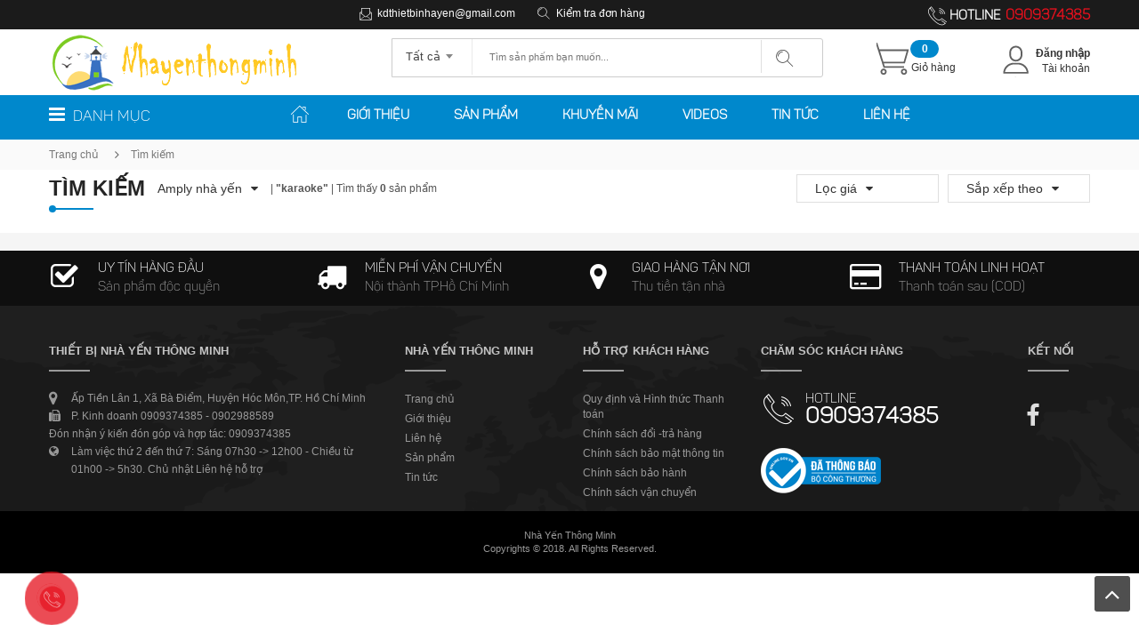

--- FILE ---
content_type: text/html; charset=UTF-8
request_url: https://nhayenthongminh.vn/tim-kiem.html?idCate=300&q=karaoke
body_size: 11365
content:
	<!DOCTYPE html>
<html lang="vi" prefix="og: http://ogp.me/ns# fb: http://ogp.me/ns/fb# article: http://ogp.me/ns/article#">
<head>
    <meta charset="UTF-8">
    <link rel="alternate" href="http://nhayenthongminh.vn/tim-kiem.html?idCate=300&q=karaoke" hreflang="vi-vn" />
    <link rel="shortcut icon" href="https://nhayenthongminh.vn/favicon.png" type="image/x-icon">
    <meta name="viewport" content="width=device-width, initial-scale=1.0, user-scalable=no, minimum-scale=1.0, maximum-scale=1.0" />
    <link rel="stylesheet" type="text/css" href="https://nhayenthongminh.vn/frame/default/lib/bootstrap/bootstrap.min.css" />
    <link rel="stylesheet" type="text/css" href="https://nhayenthongminh.vn/frame/default/css/flaticon.css">
    <link rel="stylesheet" type="text/css" href="https://nhayenthongminh.vn/frame/default/css/font-icomoon.css">
     <link rel="stylesheet" type="text/css" href="https://nhayenthongminh.vn/frame/default/css/font-imoon.css">
    <link rel="stylesheet" type="text/css" href="https://nhayenthongminh.vn/frame/default/lib/font-awesome/font-awesome.min.css" media="all" />
    <link rel="stylesheet" type="text/css" href="https://nhayenthongminh.vn/frame/default/lib/select/select.min.css" />
    <link rel="stylesheet" type="text/css" href="https://nhayenthongminh.vn/frame/default/lib/bxslider/jquery.bxslider.css" />
    <link rel="stylesheet" type="text/css" href="https://nhayenthongminh.vn/frame/default/lib/carousel/owl.carousel.css" />
    <link rel="stylesheet" type="text/css" href="https://nhayenthongminh.vn/frame/default/lib/fancybox/jquery.fancybox.css" />
    <link rel="stylesheet" type="text/css" href="https://nhayenthongminh.vn/frame/default/lib/jquery-ui/jquery-ui.css" />
    <link rel="stylesheet" type="text/css" href="https://nhayenthongminh.vn/frame/default/css/animate.css" />
    <link rel="stylesheet" type="text/css" href="https://nhayenthongminh.vn/frame/default/css/reset.css" />
    <link rel="stylesheet" type="text/css" href="https://nhayenthongminh.vn/frame/default/css/style.css" />
    <link rel="stylesheet" type="text/css" href="https://nhayenthongminh.vn/frame/default/css/custom.css" />
    <link rel="stylesheet" type="text/css" href="https://nhayenthongminh.vn/frame/default/css/contact.css" />
    <link rel="stylesheet" type="text/css" href="https://nhayenthongminh.vn/frame/default/css/dealers.css" />
   	<link rel="stylesheet" type="text/css" href="https://nhayenthongminh.vn/frame/default/css/news.css" />
    <link rel="stylesheet" type="text/css" href="https://nhayenthongminh.vn/frame/default/css/responsive.css" />
    <title>Phân phối thiết bị nhà nuôi yến - Nhà yến thông minh.</title>
    <meta name="description" content="[ BẢNG GIÁ ] THIẾT BỊ NHÀ YẾN MỚI NHẤT. Amply, Loa phóng, Loa Dẫn, Loa Ru, Máy phun sương, Gỗ, dung dịch tạo mùi, thiết bị chống thiên địch, Dây loa mạ niken,.. Đầy đủ thiết bị cho nhà yến.
Loa Ru: 12.000đ, Gỗ Bạch Tùng: 17.000.000đ, Amply: 1.300.000đ
Liên hệ hotline: 0909374385 Để nhận báo giá tốt hơn" />
	<meta name="keywords" content="nuoi yen, nuôi yến, nuôi yến trong nhà, xay dung nha nuoi yen, xay dung, nha yen, thiet bi nha yen, thiết bị nhà yến, bao tri nha yen, sua chua nha yen, to yen,nuoi yen lay to, xây nhà nuoi yen, nuôi yen, nuoi yen, kỹ thuật nuôi yến, ky thuat nuoi yen, kinh nghiệm nuoi yến, kinh nghiem nuoi yen,cach nuoi yen lay to, cách nuôi yến, xây nha yến giá rẻ , xay nha yen gia re, nha yen thong minh , nhà yến thông minh, phân phối thiết bị nhà yến , amply nha yến G2 , g2, g4, g6, g8 , loa nest amp, swiftlet, thiết bị nhà nuôi yến , thi công nhà yến"  />
    <meta content="vietnamese" name="Language">
    <link rel="canonical" href="http://nhayenthongminh.vn/tim-kiem.html?idCate=300&q=karaoke" />
    <meta content="" name="abstract">
    <meta content="index, follow" name="robots">
    <meta http-equiv="REFRESH" content="1800" />
    <meta content="Copyright 2018 by 0909374385 www.nhayenthongminh.vn" name="copyright">
	<meta name="google-site-verification" content="8Fr-hOQ3Zg70ZWTNm3AgWhljQmvqTRaLw1RL2VkHoB0" />
            <meta property="og:title" content="" />
        <meta property="og:type" content="article" />
        <meta property="og:image" content="https://nhayenthongminh.vn/upload/advertising/banner-mat-dinhVH68G.jpg" />
        <meta property="og:url" content="http://nhayenthongminh.vn/tim-kiem.html?idCate=300&q=karaoke" />
        <meta property="og:description" content="" />
            <meta name="DC.title" content="Nhà Yến Thông Minh" />
<meta name="geo.region" content="VN-SG" />
<meta name="geo.position" content="10.85143;106.652272" />
<meta name="ICBM" content="10.85143, 106.652272" />    <meta content="General" http-equiv="audience">
    <meta content="Document" name="resource-type">
    <meta content="Global" name="distribution">
    <meta content="1 day" name="revisit-after">
    <meta content="kdnhayenthongminh@gmail.com" name="reply-to">
    <meta name="twitter:card" content="summary" />
    <script language="javascript">
	var url_site = "https://nhayenthongminh.vn/";
	var lang = "";
	var auth = "7033f352c1cc3b50a65cc7320541dd3c0e2d3359";
	var search_err = "Vui lòng nhập sản phẩm";
	var lang_cart = new Array();
	lang_cart = {
				cart_empty:"Giỏ hàng rỗng",
				cart_confirm:"Xác nhận",
				cart_button_ok:"Đồng ý",
				cart_button_cancel:"Bỏ qua",
				cart_note_all_delete:"Chắc chắn bạn muốn xóa hết giỏ hàng?",
				cart_note_on_delete:"Bạn muốn xóa sản phẩm này ra khỏi giỏ hàng?",
				
				cart_err_name:"Vui lòng nhập họ tên",
				cart_err_email:"Vui lòng nhập email",
				cart_err_email_not:"Email không hợp lệ",
				cart_err_address:"Vui lòng nhập địa chỉ giao hàng",
				cart_err_phone:"Vui lòng nhập số điện thoại",
				cart_err_phone_not:"Số điện thoại không hợp lệ",
				cart_err_date:"Vui lòng chọn ngày giao hàng",
				
				customers_login_err:"Đăng nhập không thành công",
				customers_change_pass_ok:"Thay đổi mật khẩu thành công.",
				
				customers_forgot_pass_ok:"Thông tin thay đổi đã được xử lý thành công. Vui lòng kiểm tra email để cập nhật thông tin mật khẩu mới.",
				customers_active_not:"Tài khoản chưa được kích hoạt, vui lòng kích hoạt.<br>Chọn chức năng kích hoạt lại email nếu cần. ",
				};
	
	</script>
    <!--
    <script>
	  (function(i,s,o,g,r,a,m){i['GoogleAnalyticsObject']=r;i[r]=i[r]||function(){
	  (i[r].q=i[r].q||[]).push(arguments)},i[r].l=1*new Date();a=s.createElement(o),
	  m=s.getElementsByTagName(o)[0];a.async=1;a.src=g;m.parentNode.insertBefore(a,m)
	  })(window,document,'script','https://www.google-analytics.com/analytics.js','ga');
	  ga('create', 'UA-76461889-1', 'auto');
	  ga('send', 'pageview');
	</script>-->
	
	<!-- Google Tag Manager -->
<script>(function(w,d,s,l,i){w[l]=w[l]||[];w[l].push({'gtm.start':
new Date().getTime(),event:'gtm.js'});var f=d.getElementsByTagName(s)[0],
j=d.createElement(s),dl=l!='dataLayer'?'&l='+l:'';j.async=true;j.src=
'https://www.googletagmanager.com/gtm.js?id='+i+dl;f.parentNode.insertBefore(j,f);
})(window,document,'script','dataLayer','GTM-MLNR57Q');</script>
<!-- End Google Tag Manager -->
</head>
<body class=" ">
<!--div id="page_loading"><span></span>Đang tải...</div-->
<!-- HEADER -->
<div id="header" class="header">
    
<div class="top-header">
    <div class="container">
		<div class="row">
			<div class="col-xs-12 col-sm-7 support-link text-right">
				<ul>
					<li><i class="icon-icons142"></i><a href="mailto:kdthietbinhayen@gmail.com">kdthietbinhayen@gmail.com</a></li>
					<li><i class="icon-icons185"></i><a href="https://nhayenthongminh.vn/nguoi-dung/kiem-tra-don-hang.html">Kiểm tra đơn hàng</a></li>
				</ul>
			</div>
			<div class="col-xs-12 col-sm-5 hotline text-right">
				<div class="hotline-content">
					<div class="re-hotline">
						<p><i class="icon-telephone114"></i><span>HOTLINE</span><a href="tel:0909374385">0909374385</a></p>
					</div>
				</div>
			</div>
		</div>
    </div>
</div><div class="container main-header">
    <div class="row">
        <div class="col-xs-12 col-sm-4 logo">
            <a title="Trang chủ" href="https://nhayenthongminh.vn/">
                <img class="logo-desktop" alt="Logo" src="https://nhayenthongminh.vn/upload/advertising/logoFB4V9.jpg"><img class="logo-320" alt="Logo mobile 2" src="https://nhayenthongminh.vn/upload/advertising/logo-mobile-2EBTAK.jpg"><img class="logo-480" alt="Logo tablet 2" src="https://nhayenthongminh.vn/upload/advertising/logo-tablet-2B1B68.jpg">                </a>
        </div>
        <div class="col-xs-7 col-sm-5 header-search-box">
        	<div class="header-search-box-content relative">
                <form class="form-inline" method="get" action="https://nhayenthongminh.vn/tim-kiem.html">
                      <div class="form-group form-category">
                        <select class="select-category" name="idCate">
                            <option value="0">Tất cả</option>
                            <option value="300">Amply nhà yến</option><option value="301">Loa ru - loa chùm 6D- 8D</option><option value="328">Loa Dẫn-Thông tầng- Miệng hang</option><option value="322">Loa phóng-Loa ngoài trời nhà yến</option><option value="323">Máy phun áp lực - béc phun</option><option value="306">Máy phun sương tạo ẩm siêu âm</option><option value="304">Gỗ - thanh làm tổ nhà yến</option><option value="305">Dung dịch tạo mùi nhà yến</option><option value="330">Phụ kiện thiết bị nhà yến</option><option value="329">Chống mốc gỗ</option><option value="335">Máy sấy thực phẩm - Máy sấy tổ yến</option><option value="324">Thiết bị điện, dây loa và timer</option><option value="307">Thiết bị chống thiên địch</option><option value="333">Dao hái-Tinh chế-hộp đựng tổ yến</option><option value="332">Máy sấy tổ yến</option>                            
                        </select>
                      </div>
                      <div class="form-group input-serach">
                        <input type="text" class="txtsearch" name="q" autocomplete="off" placeholder="Tìm sản phẩm bạn muốn...">
                        <div id="display"></div>
                      </div>
                      <button class="pull-right btn-search"><i class="icon-icons-search"></i></button>
                </form>
            </div>
            <div class="clear"></div>
            <div class="search-suggestions">
            	<span class="suggestions-title">Được tìm nhiều:</span>
                <span class="suggestions-res">
                	<a href="https://nhayenthongminh.vn/tim-kiem.html?q=loa+di+dong">Loa di động,</a>
                    <a href="https://nhayenthongminh.vn/tim-kiem.html?q=loa+de+ban">Loa để bàn,</a>
                    <a href="https://nhayenthongminh.vn/tim-kiem.html?q=tai+nghe">Tai nghe,</a>
                    <a href="https://nhayenthongminh.vn/tim-kiem.html?q=oundbar">Soundbars,</a>
                    <a href="https://nhayenthongminh.vn/tim-kiem.html?q=karaoke">Karaoke</a>
                </span>
            </div>
        </div>
        <div class="col-xs-7 col-sm-3 header-customer-box">
            <div class="row">
            	
<div id="cart-block" class="col-xs-12 col-sm-4 shopping-cart-box">
	<a class="cart-link" href="https://nhayenthongminh.vn/shopping.html">
		<span class="notify notify-left">0</span>
		<span class="notify notify-right">Giỏ hàng</span>
	</a>
			<div class="cart-block">
				<div class="cart-block-content">
					<h5 class="cart-title">Giỏ hàng rỗng</h5>
				</div>
			</div></div>
<div id="user-info-top" class="col-xs-12 col-sm-8 user-info">
	<div class="dropdown"><a class="current-open" data-toggle="dropdown" aria-haspopup="true" aria-expanded="false" href="https://nhayenthongminh.vn/dang-nhap.html"><span><strong>Đăng nhập</strong><br>Tài khoản</span></a>
		<ul class="dropdown-menu mega_dropdown form_login_authen_new" role="menu"><li><a class="btn bg-red submit" href="https://nhayenthongminh.vn/nguoi-dung/dang-nhap.html?next=http://nhayenthongminh.vn/tim-kiem.html?idCate=300&q=karaoke">Đăng nhập</a></li>
				<li>
					<div class="col-xs-12 col-sm-12">
						<div class="adr horizontal divider-top">
							Hoặc
						</div>
					</div>
				</li>
				<li><a class="btn btn-block btn-register" href="https://nhayenthongminh.vn/dang-ky.html">Đăng ký</a></li>
		</ul>
	</div>
</div>            </div>
        </div>
    </div>    
</div>    <!-- END MANIN HEADER -->
    <div id="nav-top-menu" class="nav-top-menu">
        <div class="container">
            <div class="row">
                <div class="col-sm-3" id="box-vertical-megamenus">
    <div id="box-vertical-icons" class="box-vertical-megamenus">
        <h4 class="title btn-open-mobile">
            <span class="title-menu ">
                <i class="fa fa-bars"></i> Danh mục            </span>
            
        </h4>
        <div class="vertical-menu-content is-home">
            <ul class="vertical-menu-list">
            
                <li><a class="parent notSub" href="https://nhayenthongminh.vn/amplifier-nuoi-chim-yen.html" title="Amply nhà yến">Amply nhà yến</a>
                    
                       
					
                <li><a class="parent notSub" href="https://nhayenthongminh.vn/loa-ru-trong-nha-yen.html" title="Loa ru - loa chùm 6D- 8D">Loa ru - loa chùm 6D- 8D</a>
                    
                       
					
                <li><a class="parent notSub" href="https://nhayenthongminh.vn/loa-thong-tang-mieng-hang.html" title="Loa Dẫn-Thông tầng- Miệng hang">Loa Dẫn-Thông tầng- Miệng hang</a>
                    
                       
					
                <li><a class="parent notSub" href="https://nhayenthongminh.vn/loa-phong-goi-chim-yen.html" title="Loa phóng-Loa ngoài trời nhà yến">Loa phóng-Loa ngoài trời nhà yến</a>
                    
                       
					
                <li><a class="parent notSub" href="https://nhayenthongminh.vn/phu-kien-may-phun-suong-bec.html" title="Máy phun áp lực - béc phun">Máy phun áp lực - béc phun</a>
                    
                       
					
                <li><a class="parent notSub" href="https://nhayenthongminh.vn/may-phun-suong-tao-am-sieu-am.html" title="Máy phun sương tạo ẩm siêu âm">Máy phun sương tạo ẩm siêu âm</a>
                    
                       
					
                <li><a class="parent notSub" href="https://nhayenthongminh.vn/go-thanh-lam-to-red-meranti.html" title="Gỗ - thanh làm tổ nhà yến">Gỗ - thanh làm tổ nhà yến</a>
                    
                       
					
                <li><a class="parent notSub" href="https://nhayenthongminh.vn/Dung-dich-tao-mui-nha-yen.html" title="Dung dịch tạo mùi nhà yến">Dung dịch tạo mùi nhà yến</a>
                    
                       
					
                <li><a class="parent notSub" href="https://nhayenthongminh.vn/phu-kien-thiet-bi-nha-yen.html" title="Phụ kiện thiết bị nhà yến">Phụ kiện thiết bị nhà yến</a>
                    
                       
					
                <li><a class="parent notSub" href="https://nhayenthongminh.vn/chong-moc-nha-yen.html" title="Chống mốc gỗ">Chống mốc gỗ</a>
                    
                       
					
                <li><a class="parent notSub" href="https://nhayenthongminh.vn/may-say-thuc-pham.html" title="Máy sấy thực phẩm - Máy sấy tổ yến">Máy sấy thực phẩm - Máy sấy tổ yến</a>
                    
                       
					
                <li><a class="parent notSub" href="https://nhayenthongminh.vn/thiet-bi-dien-timer-day-loa.html" title="Thiết bị điện, dây loa và timer">Thiết bị điện, dây loa và timer</a>
                    
                       
					
                <li><a class="parent notSub" href="https://nhayenthongminh.vn/thiet-bi-chong-thien-dich.html" title="Thiết bị chống thiên địch">Thiết bị chống thiên địch</a>
                    
                       
					
                <li><a class="parent notSub" href="https://nhayenthongminh.vn/dao-hai-to-yen-tinh-che-yen-hop-dung-to-yen.html" title="Dao hái-Tinh chế-hộp đựng tổ yến">Dao hái-Tinh chế-hộp đựng tổ yến</a>
                    
                       
					
                </li>            	
					<li><a class="parent" href="#" title="Xem tất cả">Xem tất cả</a>
						<div class="vertical-dropdown-menu vertical-dropdown-menu-all">
							<div class="vertical-groups col-sm-12">
									<div class="col-navi-list-name col-xs-12 col-sm-12">
										<div class="nav_main_sub_col">
											
												<div class="mega-group  col-xs-12 col-sm-4">
													<h4 class="mega-group-header"><span><a href="https://nhayenthongminh.vn/may-say-to-yen.html" title="Máy sấy tổ yến">Máy sấy tổ yến</a></span></h4>
												</div>
										</div>
									</div>								
							</div>
						</div>
					</li>            </ul>
            
        </div>
    </div>
</div><div id="main-menu" class="col-sm-9 main-menu">
    <nav class="navbar navbar-default">
        <div class="container-fluid">
            <div class="navbar-header">
                <button type="button" class="navbar-toggle collapsed" data-toggle="collapse" data-target="#navbar" aria-expanded="false" aria-controls="navbar">
                    <i class="fa fa-bars"></i>
                    <a class="navbar-brand" href="#">MENU</a>
                </button>
                
            </div>
            <div id="navbar" class="navbar-collapse collapse">
                <ul class="nav navbar-nav">
                    <li class="ico-home"><a href="https://nhayenthongminh.vn/"><i class="icon-icons-home"></i></a></li>
                    <li><a href="https://nhayenthongminh.vn/gioi-thieu.html" title="Giới thiệu">Giới thiệu</a></li>
                    <li class="dropdown">
                        <a href="#" title="Sản phẩm" class="dropdown-toggle" data-toggle="dropdown">Sản phẩm</a>
                        <ul class="dropdown-menu container-fluid dropmenu-brand dropdown-menu-right">
							
                                <li class="link_container">
                                    <a href="https://nhayenthongminh.vn/amplifier-nuoi-chim-yen.html">Amply nhà yến</a>
                                </li>
                                <li class="link_container">
                                    <a href="https://nhayenthongminh.vn/loa-ru-trong-nha-yen.html">Loa ru - loa chùm 6D- 8D</a>
                                </li>
                                <li class="link_container">
                                    <a href="https://nhayenthongminh.vn/loa-thong-tang-mieng-hang.html">Loa Dẫn-Thông tầng- Miệng hang</a>
                                </li>
                                <li class="link_container">
                                    <a href="https://nhayenthongminh.vn/loa-phong-goi-chim-yen.html">Loa phóng-Loa ngoài trời nhà yến</a>
                                </li>
                                <li class="link_container">
                                    <a href="https://nhayenthongminh.vn/phu-kien-may-phun-suong-bec.html">Máy phun áp lực - béc phun</a>
                                </li>
                                <li class="link_container">
                                    <a href="https://nhayenthongminh.vn/may-phun-suong-tao-am-sieu-am.html">Máy phun sương tạo ẩm siêu âm</a>
                                </li>
                                <li class="link_container">
                                    <a href="https://nhayenthongminh.vn/go-thanh-lam-to-red-meranti.html">Gỗ - thanh làm tổ nhà yến</a>
                                </li>
                                <li class="link_container">
                                    <a href="https://nhayenthongminh.vn/Dung-dich-tao-mui-nha-yen.html">Dung dịch tạo mùi nhà yến</a>
                                </li>
                                <li class="link_container">
                                    <a href="https://nhayenthongminh.vn/phu-kien-thiet-bi-nha-yen.html">Phụ kiện thiết bị nhà yến</a>
                                </li>
                                <li class="link_container">
                                    <a href="https://nhayenthongminh.vn/chong-moc-nha-yen.html">Chống mốc gỗ</a>
                                </li>
                                <li class="link_container">
                                    <a href="https://nhayenthongminh.vn/may-say-thuc-pham.html">Máy sấy thực phẩm - Máy sấy tổ yến</a>
                                </li>
                                <li class="link_container">
                                    <a href="https://nhayenthongminh.vn/thiet-bi-dien-timer-day-loa.html">Thiết bị điện, dây loa và timer</a>
                                </li>
                                <li class="link_container">
                                    <a href="https://nhayenthongminh.vn/thiet-bi-chong-thien-dich.html">Thiết bị chống thiên địch</a>
                                </li>
                                <li class="link_container">
                                    <a href="https://nhayenthongminh.vn/dao-hai-to-yen-tinh-che-yen-hop-dung-to-yen.html">Dao hái-Tinh chế-hộp đựng tổ yến</a>
                                </li>
                                <li class="link_container">
                                    <a href="https://nhayenthongminh.vn/may-say-to-yen.html">Máy sấy tổ yến</a>
                                </li>                        </ul>
                    </li>
                    <li><a href="https://nhayenthongminh.vn/khuyen-mai.html" title="Khuyến mãi">Khuyến mãi</a></li>
                    <li><a href="https://nhayenthongminh.vn/video.html" title="Videos">Videos</a></li>
                    <li><a href="https://nhayenthongminh.vn/tin-tuc.html" title="Tin tức">Tin tức</a></li>
                    <li><a href="https://nhayenthongminh.vn/lien-he.html" title="Liên hệ">Liên hệ</a></li>
                </ul>
            </div><!--/.nav-collapse -->
        </div>
    </nav>
</div>            </div>
            <!-- userinfo on top-->
            <div id="form-search-opntop">
            </div>
            
        </div>
    </div>
</div>
<!-- end header -->
<div class="relative">
	<div id="jsMenuMarkLayer">&nbsp;</div>
	
<div class="columns-container">
    <div class="container" id="columns">
        <!-- breadcrumb -->
        <div class="breadcrumb clearfix">
            <a class="home" href="https://nhayenthongminh.vn/">Trang chủ</a>
            <span class="navigation-pipe"></span>
            <span class="navigation_page">Tìm&nbsp;kiếm</span>
        </div>
        <!-- ./breadcrumb -->
        <!-- row -->
        <div class="row">
            <div class="center_column col-xs-12 col-sm-12" id="center_column">
				<div class="row">
					<div class="col-md-6 col-lg-8">
						<div class="sec-title">
							<h1>Tìm&nbsp;kiếm</h1>
							<div class="sortPagiBar-title">
								<div class="display-content">
									<div class="dropdown">
										<a class="current-open" data-toggle="dropdown" aria-haspopup="true" aria-expanded="false" href="#"><span>Amply nhà yến</span><i class="fa fa-caret-down"></i></a>
										<ul class="dropdown-menu mega_dropdown" role="menu">
												<li><a href="https://nhayenthongminh.vn/tim-kiem.html?idCate=300&q=karaoke" title="Amply nhà yến" class="active">Amply nhà yến</a></li>
												<li><a href="https://nhayenthongminh.vn/tim-kiem.html?idCate=301&q=karaoke" title="Loa ru - loa chùm 6D- 8D" >Loa ru - loa chùm 6D- 8D</a></li>
												<li><a href="https://nhayenthongminh.vn/tim-kiem.html?idCate=328&q=karaoke" title="Loa Dẫn-Thông tầng- Miệng hang" >Loa Dẫn-Thông tầng- Miệng hang</a></li>
												<li><a href="https://nhayenthongminh.vn/tim-kiem.html?idCate=322&q=karaoke" title="Loa phóng-Loa ngoài trời nhà yến" >Loa phóng-Loa ngoài trời nhà yến</a></li>
												<li><a href="https://nhayenthongminh.vn/tim-kiem.html?idCate=323&q=karaoke" title="Máy phun áp lực - béc phun" >Máy phun áp lực - béc phun</a></li>
												<li><a href="https://nhayenthongminh.vn/tim-kiem.html?idCate=306&q=karaoke" title="Máy phun sương tạo ẩm siêu âm" >Máy phun sương tạo ẩm siêu âm</a></li>
												<li><a href="https://nhayenthongminh.vn/tim-kiem.html?idCate=304&q=karaoke" title="Gỗ - thanh làm tổ nhà yến" >Gỗ - thanh làm tổ nhà yến</a></li>
												<li><a href="https://nhayenthongminh.vn/tim-kiem.html?idCate=305&q=karaoke" title="Dung dịch tạo mùi nhà yến" >Dung dịch tạo mùi nhà yến</a></li>
												<li><a href="https://nhayenthongminh.vn/tim-kiem.html?idCate=330&q=karaoke" title="Phụ kiện thiết bị nhà yến" >Phụ kiện thiết bị nhà yến</a></li>
												<li><a href="https://nhayenthongminh.vn/tim-kiem.html?idCate=329&q=karaoke" title="Chống mốc gỗ" >Chống mốc gỗ</a></li>
												<li><a href="https://nhayenthongminh.vn/tim-kiem.html?idCate=335&q=karaoke" title="Máy sấy thực phẩm - Máy sấy tổ yến" >Máy sấy thực phẩm - Máy sấy tổ yến</a></li>
												<li><a href="https://nhayenthongminh.vn/tim-kiem.html?idCate=324&q=karaoke" title="Thiết bị điện, dây loa và timer" >Thiết bị điện, dây loa và timer</a></li>
												<li><a href="https://nhayenthongminh.vn/tim-kiem.html?idCate=307&q=karaoke" title="Thiết bị chống thiên địch" >Thiết bị chống thiên địch</a></li>
												<li><a href="https://nhayenthongminh.vn/tim-kiem.html?idCate=333&q=karaoke" title="Dao hái-Tinh chế-hộp đựng tổ yến" >Dao hái-Tinh chế-hộp đựng tổ yến</a></li>
												<li><a href="https://nhayenthongminh.vn/tim-kiem.html?idCate=332&q=karaoke" title="Máy sấy tổ yến" >Máy sấy tổ yến</a></li>
										</ul>
									</div>
								</div>
							</div>
							<span class="page-heading-title-count">| <strong>"karaoke"</strong> | Tìm thấy <strong>0</strong> sản phẩm</span>
							<span class="clear"></span>
							<span class="decor"></span>
						</div>
					</div>
					<div class="col-md-6 col-lg-4">
						<div class="sortPagiBar clearfix">
							<div class="display-content">
								<div class="dropdown">
									<a class="current-open" data-toggle="dropdown" aria-haspopup="true" aria-expanded="false" href="#"><span>Sắp xếp theo</span><i class="fa fa-caret-down"></i></a>
									<ul class="dropdown-menu mega_dropdown dropdown-menu-right" role="menu">
											<li><a href="https://nhayenthongminh.vn/tim-kiem.html?idCate=300&q=karaoke&sort=lowestprice" title="Giá tăng dần">Giá tăng dần</a></li>
											<li><a href="https://nhayenthongminh.vn/tim-kiem.html?idCate=300&q=karaoke&sort=highestprice" title="Giá giảm dần">Giá giảm dần</a></li>
											<li><a href="https://nhayenthongminh.vn/tim-kiem.html?idCate=300&q=karaoke&sort=a-z" title="A - Z" >A - Z</a></li>
											<li><a href="https://nhayenthongminh.vn/tim-kiem.html?idCate=300&q=karaoke&sort=z-a" title="Z - A" >Z - A</a></li>
									</ul>
								</div>
							</div>
							<div class="display-content">
								<div class="dropdown">
									<a class="current-open" data-toggle="dropdown" aria-haspopup="true" aria-expanded="false" href="#"><span>Lọc giá</span><i class="fa fa-caret-down"></i></a>
									<ul class="dropdown-menu mega_dropdown dropdown-menu-right" role="menu">
										<li><a href="https://nhayenthongminh.vn/tim-kiem.html?idCate=300&q=karaoke" title="Tất cả" class="active">Tất cả</a></li>
										<li><a href="https://nhayenthongminh.vn/tim-kiem.html?idCate=300&q=karaoke&pmin=1" title="Dưới 1 triệu" >Dưới 1 triệu</a></li>
										<li><a href="https://nhayenthongminh.vn/tim-kiem.html?idCate=300&q=karaoke&pmin=1000000&pmax=3000000" title="1 - 3 triệu" >1 - 3 triệu</a></li>
										<li><a href="https://nhayenthongminh.vn/tim-kiem.html?idCate=300&q=karaoke&pmin=3000000&pmax=5000000" title="3 - 5 triệu" >3 - 5 triệu</a></li>
										<li><a href="https://nhayenthongminh.vn/tim-kiem.html?idCate=300&q=karaoke&pmin=5000000&pmax=10000000" title="5 - 10 triệu" >5 - 10 triệu</a></li>
										<li><a href="https://nhayenthongminh.vn/tim-kiem.html?idCate=300&q=karaoke&pmin=10000000&pmax=30000000" title="10 - 30 triệu" >10 - 30 triệu</a></li>
										<li><a href="https://nhayenthongminh.vn/tim-kiem.html?idCate=300&q=karaoke&pmin=30000000" title="Trên 30 triệu" >Trên 30 triệu</a></li>
									</ul>
								</div>
							</div>
						</div>
					</div>
				</div>
				<div class="clear"></div>
				
<div class="block-filter left-module">
	<div class="block_content">
		<!-- layered -->
		<div class="layered layered-filter-price">
			<!-- filter categgory -->							
			<!-- ./filter categgory -->
				<!-- filter color -->
				<div class="layered_subtitle">Màu sắc</div>
				<div class="layered-content filter-color">
					<ul class="check-box-list">
							<li>
								<input type="checkbox" id="color246" name="filter_color" onclick="changerColor('https://nhayenthongminh.vn/tim-kiem.html?idCate=300&q=karaoke&color=0',246);" />
								<label class="" for="color246" style="background:url(https://nhayenthongminh.vn/upload/color/color_7926403620160420.jpg);" title="Silver">
									<span class="button"></span>
								</label>
								
							</li>
							<li>
								<input type="checkbox" id="color73" name="filter_color" onclick="changerColor('https://nhayenthongminh.vn/tim-kiem.html?idCate=300&q=karaoke&color=0',73);" />
								<label class="" for="color73" style="background:url(https://nhayenthongminh.vn/upload/color/nau.jpg);" title="Nâu ">
									<span class="button"></span>
								</label>
								
							</li>
							<li>
								<input type="checkbox" id="color245" name="filter_color" onclick="changerColor('https://nhayenthongminh.vn/tim-kiem.html?idCate=300&q=karaoke&color=0',245);" />
								<label class="" for="color245" style="background:url(https://nhayenthongminh.vn/upload/color/color_3736270420160420.jpg);" title="Teal">
									<span class="button"></span>
								</label>
								
							</li>
							<li>
								<input type="checkbox" id="color77" name="filter_color" onclick="changerColor('https://nhayenthongminh.vn/tim-kiem.html?idCate=300&q=karaoke&color=0',77);" />
								<label class="" for="color77" style="background:url(https://nhayenthongminh.vn/upload/color/tim.jpg);" title="Tím ">
									<span class="button"></span>
								</label>
								
							</li>
							<li>
								<input type="checkbox" id="color79" name="filter_color" onclick="changerColor('https://nhayenthongminh.vn/tim-kiem.html?idCate=300&q=karaoke&color=0',79);" />
								<label class="" for="color79" style="background:url(https://nhayenthongminh.vn/upload/color/trang.jpg);" title="Trắng ">
									<span class="button"></span>
								</label>
								
							</li>
							<li>
								<input type="checkbox" id="color81" name="filter_color" onclick="changerColor('https://nhayenthongminh.vn/tim-kiem.html?idCate=300&q=karaoke&color=0',81);" />
								<label class="" for="color81" style="background:url(https://nhayenthongminh.vn/upload/color/color_5088294220160420.jpg);" title="Yelow ">
									<span class="button"></span>
								</label>
								
							</li>
							<li>
								<input type="checkbox" id="color83" name="filter_color" onclick="changerColor('https://nhayenthongminh.vn/tim-kiem.html?idCate=300&q=karaoke&color=0',83);" />
								<label class="" for="color83" style="background:url(https://nhayenthongminh.vn/upload/color/xam.jpg);" title="Gray">
									<span class="button"></span>
								</label>
								
							</li>
							<li>
								<input type="checkbox" id="color92" name="filter_color" onclick="changerColor('https://nhayenthongminh.vn/tim-kiem.html?idCate=300&q=karaoke&color=0',92);" />
								<label class="" for="color92" style="background:url(https://nhayenthongminh.vn/upload/color/den.jpg);" title="Black">
									<span class="button"></span>
								</label>
								
							</li>
							<li>
								<input type="checkbox" id="color93" name="filter_color" onclick="changerColor('https://nhayenthongminh.vn/tim-kiem.html?idCate=300&q=karaoke&color=0',93);" />
								<label class="" for="color93" style="background:url(https://nhayenthongminh.vn/upload/color/do.jpg);" title="Red">
									<span class="button"></span>
								</label>
								
							</li>
							<li>
								<input type="checkbox" id="color236" name="filter_color" onclick="changerColor('https://nhayenthongminh.vn/tim-kiem.html?idCate=300&q=karaoke&color=0',236);" />
								<label class="" for="color236" style="background:url(https://nhayenthongminh.vn/upload/color/cam.jpg);" title="Cam">
									<span class="button"></span>
								</label>
								
							</li>
							<li>
								<input type="checkbox" id="color237" name="filter_color" onclick="changerColor('https://nhayenthongminh.vn/tim-kiem.html?idCate=300&q=karaoke&color=0',237);" />
								<label class="" for="color237" style="background:url(https://nhayenthongminh.vn/upload/color/vanggold.jpg);" title="Gold">
									<span class="button"></span>
								</label>
								
							</li>
							<li>
								<input type="checkbox" id="color238" name="filter_color" onclick="changerColor('https://nhayenthongminh.vn/tim-kiem.html?idCate=300&q=karaoke&color=0',238);" />
								<label class="" for="color238" style="background:url(https://nhayenthongminh.vn/upload/color/color_1303755620160420.jpg);" title="Cherry">
									<span class="button"></span>
								</label>
								
							</li>
							<li>
								<input type="checkbox" id="color243" name="filter_color" onclick="changerColor('https://nhayenthongminh.vn/tim-kiem.html?idCate=300&q=karaoke&color=0',243);" />
								<label class="" for="color243" style="background:url(https://nhayenthongminh.vn/upload/color/color_1330472120160409.jpg);" title="Pink">
									<span class="button"></span>
								</label>
								
							</li>
							<li>
								<input type="checkbox" id="color244" name="filter_color" onclick="changerColor('https://nhayenthongminh.vn/tim-kiem.html?idCate=300&q=karaoke&color=0',244);" />
								<label class="" for="color244" style="background:url(https://nhayenthongminh.vn/upload/color/color_6090180820160420.jpg);" title="Blue">
									<span class="button"></span>
								</label>
								
							</li>
							<li>
								<input type="checkbox" id="color249" name="filter_color" onclick="changerColor('https://nhayenthongminh.vn/tim-kiem.html?idCate=300&q=karaoke&color=0',249);" />
								<label class="" for="color249" style="background:url(https://nhayenthongminh.vn/upload/color/color_3288121620170626.PNG);" title="Squad">
									<span class="button"></span>
								</label>
								
							</li>
							<li>
								<input type="checkbox" id="color251" name="filter_color" onclick="changerColor('https://nhayenthongminh.vn/tim-kiem.html?idCate=300&q=karaoke&color=0',251);" />
								<label class="" for="color251" style="background:url(https://nhayenthongminh.vn/upload/color/color_9857659820180630.jpg);" title="Sunny Yellow">
									<span class="button"></span>
								</label>
								
							</li>
							<li>
								<input type="checkbox" id="color252" name="filter_color" onclick="changerColor('https://nhayenthongminh.vn/tim-kiem.html?idCate=300&q=karaoke&color=0',252);" />
								<label class="" for="color252" style="background:url(https://nhayenthongminh.vn/upload/color/color_8817559820180630.jpg);" title="Sunkissed Cinnamon">
									<span class="button"></span>
								</label>
								
							</li>
							<li>
								<input type="checkbox" id="color253" name="filter_color" onclick="changerColor('https://nhayenthongminh.vn/tim-kiem.html?idCate=300&q=karaoke&color=0',253);" />
								<label class="" for="color253" style="background:url(https://nhayenthongminh.vn/upload/color/color_6226274220180630.jpg);" title="Slate Navy">
									<span class="button"></span>
								</label>
								
							</li>
							<li>
								<input type="checkbox" id="color254" name="filter_color" onclick="changerColor('https://nhayenthongminh.vn/tim-kiem.html?idCate=300&q=karaoke&color=0',254);" />
								<label class="" for="color254" style="background:url(https://nhayenthongminh.vn/upload/color/color_4974138220180630.jpg);" title="Ruby Red">
									<span class="button"></span>
								</label>
								
							</li>
							<li>
								<input type="checkbox" id="color255" name="filter_color" onclick="changerColor('https://nhayenthongminh.vn/tim-kiem.html?idCate=300&q=karaoke&color=0',255);" />
								<label class="" for="color255" style="background:url(https://nhayenthongminh.vn/upload/color/color_6694460920180630.jpg);" title="Ash Gray">
									<span class="button"></span>
								</label>
								
							</li>
							<li>
								<input type="checkbox" id="color256" name="filter_color" onclick="changerColor('https://nhayenthongminh.vn/tim-kiem.html?idCate=300&q=karaoke&color=0',256);" />
								<label class="" for="color256" style="background:url(https://nhayenthongminh.vn/upload/color/color_0684991020180630.jpg);" title="Icecube Cyan">
									<span class="button"></span>
								</label>
								
							</li>
							<li>
								<input type="checkbox" id="color257" name="filter_color" onclick="changerColor('https://nhayenthongminh.vn/tim-kiem.html?idCate=300&q=karaoke&color=0',257);" />
								<label class="" for="color257" style="background:url(https://nhayenthongminh.vn/upload/color/color_9412504420180630.jpg);" title="Glacier Mint">
									<span class="button"></span>
								</label>
								
							</li>
							<li>
								<input type="checkbox" id="color258" name="filter_color" onclick="changerColor('https://nhayenthongminh.vn/tim-kiem.html?idCate=300&q=karaoke&color=0',258);" />
								<label class="" for="color258" style="background:url(https://nhayenthongminh.vn/upload/color/color_3817105920180630.jpg);" title="Deep sea blue">
									<span class="button"></span>
								</label>
								
							</li>
							<li>
								<input type="checkbox" id="color259" name="filter_color" onclick="changerColor('https://nhayenthongminh.vn/tim-kiem.html?idCate=300&q=karaoke&color=0',259);" />
								<label class="" for="color259" style="background:url(https://nhayenthongminh.vn/upload/color/color_9037171720180630.jpg);" title="Coral Orange">
									<span class="button"></span>
								</label>
								
							</li>
							<li>
								<input type="checkbox" id="color260" name="filter_color" onclick="changerColor('https://nhayenthongminh.vn/tim-kiem.html?idCate=300&q=karaoke&color=0',260);" />
								<label class="" for="color260" style="background:url(https://nhayenthongminh.vn/upload/color/color_6756068720180630.jpg);" title="Champagne">
									<span class="button"></span>
								</label>
								
							</li>
							<li>
								<input type="checkbox" id="color261" name="filter_color" onclick="changerColor('https://nhayenthongminh.vn/tim-kiem.html?idCate=300&q=karaoke&color=0',261);" />
								<label class="" for="color261" style="background:url(https://nhayenthongminh.vn/upload/color/color_2409992120180630.jpg);" title="Moss Green">
									<span class="button"></span>
								</label>
								
							</li>
							<li>
								<input type="checkbox" id="color262" name="filter_color" onclick="changerColor('https://nhayenthongminh.vn/tim-kiem.html?idCate=300&q=karaoke&color=0',262);" />
								<label class="" for="color262" style="background:url(https://nhayenthongminh.vn/upload/color/color_0941404720180703.jpg);" title="Ocean Blue">
									<span class="button"></span>
								</label>
								
							</li>
							<li>
								<input type="checkbox" id="color263" name="filter_color" onclick="changerColor('https://nhayenthongminh.vn/tim-kiem.html?idCate=300&q=karaoke&color=0',263);" />
								<label class="" for="color263" style="background:url(https://nhayenthongminh.vn/upload/color/color_6190704120180703.jpg);" title="Desert Sand">
									<span class="button"></span>
								</label>
								
							</li>
							<li>
								<input type="checkbox" id="color264" name="filter_color" onclick="changerColor('https://nhayenthongminh.vn/tim-kiem.html?idCate=300&q=karaoke&color=0',264);" />
								<label class="" for="color264" style="background:url(https://nhayenthongminh.vn/upload/color/color_2912700320180703.jpg);" title="River Teal">
									<span class="button"></span>
								</label>
								
							</li>
							<li>
								<input type="checkbox" id="color265" name="filter_color" onclick="changerColor('https://nhayenthongminh.vn/tim-kiem.html?idCate=300&q=karaoke&color=0',265);" />
								<label class="" for="color265" style="background:url(https://nhayenthongminh.vn/upload/color/color_5896877520180703.jpg);" title="Stone Grey">
									<span class="button"></span>
								</label>
								
							</li>
							<li>
								<input type="checkbox" id="color266" name="filter_color" onclick="changerColor('https://nhayenthongminh.vn/tim-kiem.html?idCate=300&q=karaoke&color=0',266);" />
								<label class="" for="color266" style="background:url(https://nhayenthongminh.vn/upload/color/color_5171003620180703.jpg);" title="Mustard Yellow">
									<span class="button"></span>
								</label>
								
							</li>
							<li>
								<input type="checkbox" id="color267" name="filter_color" onclick="changerColor('https://nhayenthongminh.vn/tim-kiem.html?idCate=300&q=karaoke&color=0',267);" />
								<label class="" for="color267" style="background:url(https://nhayenthongminh.vn/upload/color/color_9014056720180703.jpg);" title="Forest Green">
									<span class="button"></span>
								</label>
								
							</li>
							<li>
								<input type="checkbox" id="color268" name="filter_color" onclick="changerColor('https://nhayenthongminh.vn/tim-kiem.html?idCate=300&q=karaoke&color=0',268);" />
								<label class="" for="color268" style="background:url(https://nhayenthongminh.vn/upload/color/color_4044185520180703.jpg);" title="Fiesta Red">
									<span class="button"></span>
								</label>
								
							</li>
							<li>
								<input type="checkbox" id="color269" name="filter_color" onclick="changerColor('https://nhayenthongminh.vn/tim-kiem.html?idCate=300&q=karaoke&color=0',269);" />
								<label class="" for="color269" style="background:url(https://nhayenthongminh.vn/upload/color/color_9478432520180703.jpg);" title="Dusty Pink">
									<span class="button"></span>
								</label>
								
							</li>
							<li>
								<input type="checkbox" id="color270" name="filter_color" onclick="changerColor('https://nhayenthongminh.vn/tim-kiem.html?idCate=300&q=karaoke&color=0',270);" />
								<label class="" for="color270" style="background:url(https://nhayenthongminh.vn/upload/color/color_7580038120180703.jpg);" title="BLue">
									<span class="button"></span>
								</label>
								
							</li>
							<li>
								<input type="checkbox" id="color271" name="filter_color" onclick="changerColor('https://nhayenthongminh.vn/tim-kiem.html?idCate=300&q=karaoke&color=0',271);" />
								<label class="" for="color271" style="background:url(https://nhayenthongminh.vn/upload/color/color_6749507320180703.jpg);" title="Green">
									<span class="button"></span>
								</label>
								
							</li>
							<li>
								<input type="checkbox" id="color272" name="filter_color" onclick="changerColor('https://nhayenthongminh.vn/tim-kiem.html?idCate=300&q=karaoke&color=0',272);" />
								<label class="" for="color272" style="background:url(https://nhayenthongminh.vn/upload/color/color_1306901520180710.png);" title="Malta">
									<span class="button"></span>
								</label>
								
							</li>
							<li>
								<input type="checkbox" id="color273" name="filter_color" onclick="changerColor('https://nhayenthongminh.vn/tim-kiem.html?idCate=300&q=karaoke&color=0',273);" />
								<label class="" for="color273" style="background:url(https://nhayenthongminh.vn/upload/color/color_9912586520180710.png);" title="Mosaic">
									<span class="button"></span>
								</label>
								
							</li>
					</ul>
				</div>
				<!-- ./filter color -->
			<!-- ./filter brand -->
				<!-- ./filter tinh năng -->
				<div class="layered_subtitle">Tính năng</div>
				<div class="layered-content filter-brand">
					<ul class="check-box-list">                                    
					</ul>
				</div>
				<!-- ./filter tinh năng -->
		</div>
		<!-- ./layered -->
	</div>
</div>

				<div class="clear"></div>
            </div>
            <!-- ./ Center colunm -->
        </div>
        <!-- ./row-->
    </div>
</div>
<div class="columns-container-products">
    <div class="container" id="columns">
	<!-- view-product-list-->
	<div id="view-product-list" class="view-product-list">
		<!-- PRODUCT LIST -->
		<ul class="row product-list grid clearfix">
		</ul>
		<!-- ./PRODUCT LIST -->
	</div>
	<!-- ./view-product-list-->
	
</div>	<div class="block-work-time">
    	<div class="container">
            <ul class="row sp-contact-info">
                <li class="sp-contact-time col-xs-12 col-sm-3">
                    <i class="fa fa-check-square-o"></i>
                    <p class="contact-content">
                        <span class="contact-title">Uy tín hàng đầu</span>
                        <span class="time">Sản phẩm độc quyền</span>
                    </p>
                </li>
                <li class="sp-contact-time col-xs-12 col-sm-3">
                    <i class="fa fa-truck"></i>
                    <p class="contact-content">
                        <span class="contact-title">Miễn phí vận chuyển</span>
                        <span class="time">Nội thành TP.Hồ Chí Minh</span>
                    </p>
                </li>
                <li class="sp-contact-phone col-xs-12 col-sm-3">
                    <i class="fa fa-map-marker"></i>
                    <p class="contact-content">
                        <span class="contact-title">Giao hàng tận nơi</span>
                        <span class="time">Thu tiền tận nhà</span>
                    </p>
                </li>
                <li class="sp-contact-email col-xs-12 col-sm-3">
                    <i class="fa fa-credit-card"></i>
                    <p class="contact-content">
                        <span class="contact-title">Thanh toán linh hoạt</span>
                        <span class="time">Thanh toán sau (COD)</span>
                    </p>
                </li>
            </ul>
        </div>
    </div>

<footer id="footer">
	<div class="box-footer-link">
        <div class="container">
            <div class="row">
                                    <div class="col-footer footer-1 col-md-4">
                        <div class="introduce-title">THIẾT BỊ NHÀ YẾN THÔNG MINH</div>
                        <div id="address-box">
                            <div id="address-list">
                            
                                    <div class="tit-name tit-dia-chi"><i class="fa fa-map-marker"></i></div>
                                    <div class="tit-contain">Ấp Tiền Lân 1, Xã Bà Điểm, Huyện Hóc Môn,TP. Hồ Chí Minh</div>
                                    
                                    <div class="tit-name tit-dien-thoai"><i class="fa fa-fax"></i></div>
                                    <div class="tit-contain">P. Kinh doanh 0909374385 - 0902988589</div>
                                    
                                    <div class="tit-name tit-telzalo"></div>
                                    <div class="tit-contain">Đón nhận ý kiến đón góp và hợp tác: 0909374385</div>
                                    
                                    <div class="tit-name tit-website"><i class="fa fa-globe"></i></div>
                                    <div class="tit-contain">Làm việc thứ 2 đến thứ 7: Sáng 07h30 -> 12h00 - Chiều từ 01h00 -> 5h30. Chủ nhật Liên hệ hỗ trợ</div>
                                    
                                    <div class="tit-name tit-mst"></div>
                                    <div class="tit-contain"></div>
                                                                </div>
                        </div>
                    </div>
                    				<div class="block-footer-link col-sm-12 col-md-2">
                    <div class="introduce-title">Nhà Yến Thông Minh</div>
                    <ul id="introduce-company" class="introduce-list introduce-list-link">
                        <li><a href="https://nhayenthongminh.vn/">Trang chủ</a></li>
                        <li><a href="https://nhayenthongminh.vn/gioi-thieu.html">Giới thiệu</a></li>
                        <li><a href="https://nhayenthongminh.vn/lien-he.html">Liên hệ</a></li>
                       
                        <li><a href="https://nhayenthongminh.vn/san-pham.html">Sản phẩm</a></li>
                        <li><a href="https://nhayenthongminh.vn/tin-tuc.html">Tin tức</a></li>
                        
                    </ul>
                </div>
				<div class="block-footer-link col-sm-12 col-md-2">
                    <div class="introduce-title">Hỗ trợ khách hàng</div>
                    <ul id="introduce-company" class="introduce-list introduce-list-link">
						<li><a href="https://nhayenthongminh.vn/help/quy-dinh-va-hinh-thuc-thanh-toan.html" title="Quy định và Hình thức Thanh toán">Quy định và Hình thức Thanh toán</a></li><li><a href="https://nhayenthongminh.vn/help/chinh-sach-doi-tra-hang.html" title="Chính sách đổi -trả hàng">Chính sách đổi -trả hàng</a></li><li><a href="https://nhayenthongminh.vn/help/chinh-sach-bao-mat-thong-tin.html" title="Chính sách bảo mật thông tin">Chính sách bảo mật thông tin</a></li><li><a href="https://nhayenthongminh.vn/help/chinh-sach-bao-hanh.html" title="Chính sách bảo hành">Chính sách bảo hành</a></li><li><a href="https://nhayenthongminh.vn/help/chinh-sach-van-chuyen.html" title="Chính sách vận chuyển">Chính sách vận chuyển</a></li>                        
                    </ul>
                </div>
                <div class="block-footer-link block-footer-link-cskh-1 col-sm-12 col-md-3">
					<div class="introduce-title">Chăm sóc khách hàng</div>
					<div class="f-hotline">
						<div class="f-hotline-inner">
							<span class="i-hot"><i class="icon-telephone114"></i></span>
							<h4>
								<span>hotline</span><a href="tel:0909374385">0909374385</a>
							</h4>
						</div>

					</div>
					<a target="_blank" href="http://online.gov.vn/Home/WebDetails/97030"><img src="https://nhayenthongminh.vn/frame/default/images/bo-cong-thuong-da-dang-ky.png"></a>
				</div>

				<div class="block-footer-link block-footer-link-cskh-3 col-sm-12 col-md-1">
					<div class="introduce-title">Kết nối</div>
					<div class="social-link social-link-footer pull-left">
						<a title="Facebook" target="_blank" onclick="window.open('http://www.facebook.com/share.php?u='+document.location,'_blank');"><i class="fa fa-facebook"></i></a>
						
					</div>
				</div>
            </div>
        </div>
    </div>
        
        <div id="footer-menu-box">
        	<div class="container">
                <p class="text-center">
					Nhà Yến Thông Minh					<br>
                	Copyrights &copy; 2018. All Rights Reserved.
                	<br />
                    <!--Thiết kế và phát triển <a title="" href="http://nhayenthongminh.vn" target="_blank" style="color:#e5101d;"><strong>Công ty TNHH Erasoft</strong></a> <a title="Công ty TNHH Erasoft" href="http://nhayenthongminh.vn">nhayenthongminh.vn</a>-->
                </p>
            </div> 
       </div><!-- /#footer-menu-box -->
</footer>
<div id="fb-root"></div>
<script>(function(d, s, id) {
  var js, fjs = d.getElementsByTagName(s)[0];
  if (d.getElementById(id)) return;
  js = d.createElement(s); js.id = id;
  js.src = "//connect.facebook.net/vi_VN/all.js#xfbml=1";
  fjs.parentNode.insertBefore(js, fjs);
}(document, 'script', 'facebook-jssdk'));
// Load the SDK asynchronously
  (function(d, s, id) {
    var js, fjs = d.getElementsByTagName(s)[0];
    if (d.getElementById(id)) return;
    js = d.createElement(s); js.id = id;
    js.src = "//connect.facebook.net/en_US/sdk.js";
    fjs.parentNode.insertBefore(js, fjs);
  }(document, 'script', 'facebook-jssdk'));
</script></div>
	<link rel="stylesheet prefetch" href="https://daneden.github.io/animate.css/animate.min.css">
    <a href="tel:0909374385" mypage="" class="call-now" rel="nofollow" id="">
        <div class="mypage-alo-phone">
            <div class="animated infinite zoomIn mypage-alo-ph-circle"></div>
            <div class="animated infinite pulse mypage-alo-ph-circle-fill"></div>
            <div class="animated infinite tada mypage-alo-ph-img-circle"><i class="icon-telephone114"></i></div>
        </div>
    </a>
<a href="#" class="scroll_top" title="Lên trên" style="display: inline;">Lên trên</a>
<!-- Script-->
<script type="text/javascript" src="https://nhayenthongminh.vn/frame/default/lib/jquery/jquery-1.11.2.min.js"></script>
<script type="text/javascript" src="https://nhayenthongminh.vn/frame/default/lib/bootstrap/bootstrap.min.js"></script>
<script type="text/javascript" src="https://nhayenthongminh.vn/frame/default/lib/select/select.min.js"></script>
<script type="text/javascript" src="https://nhayenthongminh.vn/frame/default/lib/bxslider/jquery.bxslider.min.js"></script>
<script type="text/javascript" src="https://nhayenthongminh.vn/frame/default/lib/carousel/owl.carousel.min.js"></script>
<script type="text/javascript" src="https://nhayenthongminh.vn/frame/default/lib/countdown/jquery.countdown.min.js"></script>
<script type="text/javascript" src="https://nhayenthongminh.vn/frame/default/js/jquery.actual.min.js"></script>
<script type="text/javascript" src="https://nhayenthongminh.vn/frame/default/lib/fancybox/jquery.fancybox.js"></script>
<script type="text/javascript" src="https://nhayenthongminh.vn/frame/default/lib/jquery.elevatezoom.js"></script>

<script type="text/javascript" src="https://nhayenthongminh.vn/frame/default/js/custom.js"></script>
<script type="text/javascript" src="https://nhayenthongminh.vn/frame/default/js/cart.js"></script>
<script type="text/javascript" src="https://nhayenthongminh.vn/frame/default/js/customers.js"></script>
<script type="text/javascript" src="https://nhayenthongminh.vn/frame/default/js/script.js"></script>
<script type="text/javascript" src="https://nhayenthongminh.vn/frame/default/js/commentProducts.js"></script>

<script type="text/javascript" src="https://nhayenthongminh.vn/frame/default/js/jquery.validate.js"></script>
	<script type="text/javascript" src="https://nhayenthongminh.vn/frame/default/js/messages_vi.js"></script>

<script type="text/javascript" src="https://nhayenthongminh.vn/frame/default/js/dealers.js"></script>

<script type="text/javascript" src="https://nhayenthongminh.vn/frame/default/js/image-zoom-gallery.js"></script>
<link rel="stylesheet" type="text/css" href="https://nhayenthongminh.vn/frame/default/css/chosen.css" />
<script type="text/javascript" src="https://nhayenthongminh.vn/frame/default/js/chosen.jquery.min.js"></script>

<script>
 $(document).ready(function() {
    if($(".chosen-select").length>0){
		$(".chosen-select").chosen({disable_search_threshold: 10});
	}
 });
</script>


		<link type="text/css" rel="stylesheet" href="https://nhayenthongminh.vn/frame/default/css/mobile/jquery.mmenu.all.css" />
		<script type="text/javascript" src="https://nhayenthongminh.vn/frame/default/js/mobile/jquery.mmenu.min.all.js"></script>
		<script type="text/javascript" src="https://nhayenthongminh.vn/frame/default/js/mobile.js"></script>
		
	<nav id="menu-left">
				<ul id="box-vertical-icons" class="menu-left-mobile">
					<li class="li-top">
						<a title="Trang chủ" href="https://nhayenthongminh.vn/"><img alt="Logo menu mobile 2" src="https://nhayenthongminh.vn/upload/advertising/logo-menu-mobile-2IAD9M.jpg">
						</a>
					</li>
					<li class="li-top-2"><a href="https://nhayenthongminh.vn/dang-nhap.html"><img src="https://nhayenthongminh.vn/frame/default/images/icon-mb-user.png">Đăng nhập/Đăng ký<br><strong>Tài khoản</strong></a>
					</li><li class=""><a href="https://nhayenthongminh.vn/amplifier-nuoi-chim-yen.html"><i class="icon-navigation icon-300"></i>Amply nhà yến</a></li><li class=""><a href="https://nhayenthongminh.vn/loa-ru-trong-nha-yen.html"><i class="icon-navigation icon-301"></i>Loa ru - loa chùm 6D- 8D</a></li><li class=""><a href="https://nhayenthongminh.vn/loa-thong-tang-mieng-hang.html"><i class="icon-navigation icon-328"></i>Loa Dẫn-Thông tầng- Miệng hang</a></li><li class=""><a href="https://nhayenthongminh.vn/loa-phong-goi-chim-yen.html"><i class="icon-navigation icon-322"></i>Loa phóng-Loa ngoài trời nhà yến</a></li><li class=""><a href="https://nhayenthongminh.vn/phu-kien-may-phun-suong-bec.html"><i class="icon-navigation icon-323"></i>Máy phun áp lực - béc phun</a></li><li class=""><a href="https://nhayenthongminh.vn/may-phun-suong-tao-am-sieu-am.html"><i class="icon-navigation icon-306"></i>Máy phun sương tạo ẩm siêu âm</a></li><li class=""><a href="https://nhayenthongminh.vn/go-thanh-lam-to-red-meranti.html"><i class="icon-navigation icon-304"></i>Gỗ - thanh làm tổ nhà yến</a></li><li class=""><a href="https://nhayenthongminh.vn/Dung-dich-tao-mui-nha-yen.html"><i class="icon-navigation icon-305"></i>Dung dịch tạo mùi nhà yến</a></li><li class=""><a href="https://nhayenthongminh.vn/phu-kien-thiet-bi-nha-yen.html"><i class="icon-navigation icon-330"></i>Phụ kiện thiết bị nhà yến</a></li><li class=""><a href="https://nhayenthongminh.vn/chong-moc-nha-yen.html"><i class="icon-navigation icon-329"></i>Chống mốc gỗ</a></li><li class=""><a href="https://nhayenthongminh.vn/may-say-thuc-pham.html"><i class="icon-navigation icon-335"></i>Máy sấy thực phẩm - Máy sấy tổ yến</a></li><li class=""><a href="https://nhayenthongminh.vn/thiet-bi-dien-timer-day-loa.html"><i class="icon-navigation icon-324"></i>Thiết bị điện, dây loa và timer</a></li><li class=""><a href="https://nhayenthongminh.vn/thiet-bi-chong-thien-dich.html"><i class="icon-navigation icon-307"></i>Thiết bị chống thiên địch</a></li><li class=""><a href="https://nhayenthongminh.vn/dao-hai-to-yen-tinh-che-yen-hop-dung-to-yen.html"><i class="icon-navigation icon-333"></i>Dao hái-Tinh chế-hộp đựng tổ yến</a></li><li class=""><a href="https://nhayenthongminh.vn/may-say-to-yen.html"><i class="icon-navigation icon-332"></i>Máy sấy tổ yến</a></li>
					<li class=""><a href="https://nhayenthongminh.vn/gioi-thieu.html">Giới thiệu</a></li>
					<li class=""><a href="https://nhayenthongminh.vn/lien-he.html">Liên hệ</a></li>
					<li class=""><a href="https://nhayenthongminh.vn/tin-tuc.html">Tin tức</a></li>
					<li class=""><a href="https://nhayenthongminh.vn/video.html">Videos</a></li>
					<li><a href="tel:0909374385">Gọi mua hàng: 0909374385</a></li>
					<li><a href="tel:0909374385">Gọi bảo hành: 0909374385</a></li>
					 
				</ul>
			</nav>
		<div class="ppocta-ft-fix">
			<div id="zaloButton">
				<a href="http://zalo.me/0909374385" target="_blank" onClick="_gaq.push(['_trackEvent', 'Call To Action', 'Zalo Button', 'Mobile']);"><i></i></a>
			</div>
			<a id="registerNowButton" href="https://nhayenthongminh.vn/lien-he.html" onClick="_gaq.push(['_trackEvent', 'Call To Action', 'Register Button', 'Mobile']);"><i></i></a>
			<div id="callNowButton">
				<a href="tel:0909374385" onClick="_gaq.push(['_trackEvent', 'Call To Action', 'Call Button', 'Mobile']);"><i></i></a>
				<a href="tel:0909374385" class="txt" onClick="_gaq.push(['_trackEvent', 'Call To Action', 'Call Button', 'Mobile']);"><span>HOTLINE TƯ VẤN</span></a>
			</div>
		</div>
	
 
<script type="text/javascript" src="http://erasoft.vn/frame/default/js/snow.js"></script>
</body>
</html>

--- FILE ---
content_type: text/css
request_url: https://nhayenthongminh.vn/frame/default/css/style.css
body_size: 33740
content:
@font-face{font-family:'Roboto Condensed';font-style:normal;font-weight:300;src:local('Roboto Condensed Light'), local('RobotoCondensed-Light'),
url(http://themes.googleusercontent.com/static/fonts/robotocondensed/v8/b9QBgL0iMZfDSpmcXcE8nFgFMY7EK8ynABYD_ZHMS7s.woff) format('woff')}@font-face{font-family:'Roboto Condensed';font-style:normal;font-weight:400;src:local('Roboto Condensed Regular'), local('RobotoCondensed-Regular'),
url(http://themes.googleusercontent.com/static/fonts/robotocondensed/v8/Zd2E9abXLFGSr9G3YK2MsNIjcMYHK_OhdqQKvz8_Eqo.woff) format('woff')}@font-face{font-family:'Roboto Condensed';font-style:normal;font-weight:700;src:local('Roboto Condensed Bold'), local('RobotoCondensed-Bold'),
url(http://themes.googleusercontent.com/static/fonts/robotocondensed/v8/b9QBgL0iMZfDSpmcXcE8nMSqxGqx1BqHsIjxNL4q2HQ.woff) format('woff')}@font-face{font-family:'Roboto Condensed';font-style:italic;font-weight:300;src:local('Roboto Condensed Light Italic'), local('RobotoCondensed-LightItalic'),
url(http://themes.googleusercontent.com/static/fonts/robotocondensed/v8/mg0cGfGRUERshzBlvqxeAALJ2z5ZyH4OGzxaAobx77I.woff) format('woff')}@font-face{font-family:'Roboto Condensed';font-style:italic;font-weight:400;src:local('Roboto Condensed Italic'), local('RobotoCondensed-Italic'),
url(http://themes.googleusercontent.com/static/fonts/robotocondensed/v8/BP5K8ZAJv9qEbmuFp8RpJaZHp5Ygr-TRGz22M2CAQPE.woff) format('woff')}

@font-face{font-family:'iCielPanton-Light';src:url('../lib/fonts/iCielPanton-Light.eot?#iefix') format('embedded-opentype'),url('../lib/fonts/iCielPanton-Light.otf') format('opentype'),url('../lib/fonts/iCielPanton-Light.woff') format('woff'),url('../lib/fonts/iCielPanton-Light.ttf') format('truetype'),url('../lib/fonts/iCielPanton-Light.svg#iCielPanton-Light') format('svg');font-weight:normal;font-style:normal}
/* ----------------
 [1. Common styles]
 */
html{
  height: 100%;
}
body{
    font-family: 'Arial', sans-serif;
    font-size: 13px;
    -webkit-font-smoothing: antialiased;
    height: 100%;
	background:#fff;
}
body.is-ontop{
    margin-top: 53px;
}
h1{
    font-size: 44px;
}
h2{
    font-size: 20px;
}
h3{
    font-size: 18px;
}
a{
    color: #333333;
}
a:hover{
    color: #e5101d;
    text-decoration: none;
    transition: all 0.25s;
}
a:focus{
    text-decoration: none;
}
.fa{
  line-height: inherit;
}
.bold{
  font-weight: bold;
}
.alignleft{
  float: left;
}
.alignright{
  float: right;
}
.btn-fb-login{
  width: 65px;
  height: 22px;
  background: url('../images/fb.jpg') no-repeat;
  display: inline-block;
  margin-top: 5px;
  font-size: 0;
  border: none!important;
}
.button{
  padding: 10px 20px;
  border: 1px solid #eaeaea;
  background: #666;
  color: #fff;
}
.button-sm{
  padding: 5px 10px;
}
.button:hover{
  background: #e5101d;
  border: 1px solid #e5101d;
}
.input{
  border-radius: 0px;
  border: 1px solid #eaeaea;
  -webkit-box-shadow: inherit;
  box-shadow: inherit;
}
.button .fa{
  line-height: inherit;
}
.text-center{
  text-align: center;
}
.text-left{
  text-align: left;
}
.text-right{
  text-align: right;
}
img.alignleft{
    margin: 0 20px 15px 0;
}
img.alignright{
    margin: 0 0 15px 20px;
}
.clearfix:before{
  content: "";
  display: table;
}
.container{
        padding-left: 0;
        padding-right: 0;
    }

.loader {
	position: fixed;
	left: 0px;
	top: 0px;
	width: 100%;
	height: 100%;
	z-index: 9999;
	background:#fff url('../images/Preloader_4.gif') 50% 50% no-repeat;
}

.banner-opacity{
  position: relative;
}
.banner-opacity a:before{
    display: block;
    position: absolute;
    -webkit-transition: all 0.1s ease-in 0.1s;
    transition: all 0.1s ease-in 0.1s;
    background: rgba(0,0,0,0.1);
    opacity: 0;
    filter: alpha(opacity=0);
    left: 0px;
    top: 0px;
    content: "";
    height: 0%;
    width: 100%;
    left: 0%;
    top: 50%;
}
.banner-opacity a:hover:before{
  opacity: 1;
  filter: alpha(opacity=1);
  -webkit-transition: all 0.2s ease-in 0.1s;
  transition: all 0.2s ease-in 0.1s;
  height: 100%;
  left: 0%;
  top: 0%;
}
.tab-container{
    position: relative;
}
.tab-container .tab-panel{
    position: absolute;
   top: 0;
   left: 0;
   width: 100%;
   opacity: 0;
   visibility: hidden;
}
.tab-container .active{
    opacity: 1;
   visibility: inherit;
   position: inherit;
   -vendor-animation-duration: 0.3s;
  -vendor-animation-delay: 1s;
  -vendor-animation-iteration-count: infinite;
}
.hover-zoom{
  -webkit-transition: 0.7s all ease-in-out;
  transition: 0.7s all ease-in-out;
  -webkit-backface-visibility: hidden;
  -webkit-perspective: 1000;
  overflow: hidden;
}
.hover-zoom:hover img{
  -webkit-transform: scale(1.1);
  -ms-transform: scale(1.1);
  transform: scale(1.1);
  opacity: 0.7;
}
.banner-boder-zoom{
  position: relative;
  overflow: hidden;
}
.banner-boder-zoom a:before{
  position: absolute;
  top: 0;
  left: 0;
  right: 0;
  bottom: 0;
  content: "";
  display: block;
  z-index: 10;
  background-color: rgba(0, 0, 0, 0.2);
  background: rgba(0, 0, 0, 0.2);
  color: rgba(0, 0, 0, 0.2);
  opacity: 0;
  -webkit-transition: all 1s ease;
  -moz-transition: all 1s ease;
  -ms-transition: all 1s ease;
  -o-transition: all 1s ease;
  transition: all 1s ease;
}
.banner-boder-zoom a:after{
  position: absolute;
  top: 10px;
  left: 10px;
  right:10px;
  bottom:10px;
  content: "";
  display: block;
  z-index: 10;
  border: 1px solid #fff;
  opacity: 0;
}
.banner-boder-zoom a img{
  -webkit-transition: all 1s ease;
  -moz-transition: all 1s ease;
  -ms-transition: all 1s ease;
  -o-transition: all 1s ease;
  transition: all 1s ease;
}
.banner-boder-zoom:hover a img{
  -webkit-transform: scale(1.1);
  -moz-transform: scale(1.1);
  -ms-transform: scale(1.1);
  -o-transform: scale(1.1);
  transform: scale(1.1);
}
.banner-boder-zoom:hover a:before{
  opacity: 1;
}
.banner-boder-zoom:hover a:after{
  opacity: 0;
}
.banner-boder-zoom2{
  position: relative;
  overflow: hidden;
}
.banner-boder-zoom2 a:before{
  position: absolute;
  top: 0;
  left: 0;
  right: 0;
  bottom: 0;
  content: "";
  display: block;
  z-index: 10;
  background-color: rgba(0, 0, 0, 0);
  background: rgba(0, 0, 0, 0);
  color: rgba(0, 0, 0, 0);
  opacity: 0;
  -webkit-transition: all 1s ease;
  -moz-transition: all 1s ease;
  -ms-transition: all 1s ease;
  -o-transition: all 1s ease;
  transition: all 1s ease;
}
.banner-boder-zoom2 a:after{
  position: absolute;
  top: 10px;
  left: 10px;
  right:10px;
  bottom:10px;
  content: "";
  display: block;
  z-index: 10;
  border: 1px solid #fff;
  opacity: 0;
}
.banner-boder-zoom2 a img{
  -webkit-transition: all 1s ease;
  -moz-transition: all 1s ease;
  -ms-transition: all 1s ease;
  -o-transition: all 1s ease;
  transition: all 1s ease;
}
.banner-boder-zoom2:hover a img{
  -webkit-transform: scale(1.1);
  -moz-transform: scale(1.1);
  -ms-transform: scale(1.1);
  -o-transform: scale(1.1);
  transform: scale(1.1);
}
.banner-boder-zoom2:hover a:before{
  opacity: 1;
}
.banner-boder-zoom2:hover a:after{
  opacity: 0;
}
.icon-up,
.icon-down{
  width: 100%;
  height: 17px;
  display: block;
}
.icon-up{
  background: url("../images/up.png") no-repeat center center;
}
.icon-down{
  background: url("../images/down.png") no-repeat center center;
}

.image-hover2 a{
  position: relative;
  display:table;
  width: 100%;
}
.image-hover2 a:after{
  overflow: hidden;
  position: absolute;
  top: 0;
  content: "";
  z-index: 100;
  width: 100%;
  height: 100%;
  left: 0;
  right: 0;
  bottom: 0;
  opacity: 0;
  pointer-events: none;
  -webkit-transition: all 0.3s ease 0s;
  -o-transition: all 0.3s ease 0s;
  transition: all 0.3s ease 0s;
  background-color: rgba(0, 0, 0, 0.3);
  -webkit-transform: scale(0);
  -ms-transform: scale(0);
  transform: scale(0);
  z-index: 1;
}
.image-hover2 a:before{
  font: normal normal normal 18px/1 FontAwesome;
  content: "\f002";
  position: absolute;
  top: 50%;
  left: 50%;
  z-index: 2;
  color: #fff;
  ms-transform: translateY(-50%);
  -webkit-transform: translateY(-50%);
  transform: translateY(-50%);

  ms-transform: translateX(-50%);
  -webkit-transform: translateX(-50%);
  transform: translateX(-50%);
  opacity: 0;
  -webkit-transition: opacity 0.3s ease 0s;
  -o-transition: opacity 0.3s ease 0s;
  transition: opacity 0.3s ease 0s;
}
.image-hover2 a:hover:after{
  visibility: visible;
  opacity: 0.8;
  -webkit-transform: scale(1);
  -ms-transform: scale(1);
  transform: scale(1);
}
.image-hover2 a:hover:before{
  opacity: 1;
}

/* ----------------
 [2. Top banner]
 */
.top-banner{
     height: 55px;
     background: url('../images/header-2016.jpg') no-repeat top center #171B1C;
     position: relative;
     color: #fff;
     line-height: 20px;
}
.bg-overlay{
      width: 100%;
      height: 100%;
      position: absolute;
      top: 0;
      left: 0;
      background-color: rgba(0,0,0,0.7);
}
.top-banner .container{
    position: relative;
    padding-top: 10px;
}
.top-banner h1 {
  color: #fff;
  font-size: 18px;
  font-weight: bold;
  margin-left: 25px;
}
.top-banner h2 {
  font-weight: bold;
  font-size: 15px;
  padding-left: 150px;
}
.top-banner span{
    font-size: 12px;
    color: #999;
}
.top-banner .btn-close{
    width: 24px;
    height: 24px;
    background: #e5101d url("../images/btn-close.png") no-repeat;
    position: absolute;
    top: 0;
    right: 0;
    cursor: pointer;
}


/* ----------------
 [3. Header]
 */
 /*-----------------
 [ 3.1 Nav on top]
 */
.nav-ontop {
	position: fixed;
	top: 0px;
	left: 0px;
	width: 100%;
	padding-bottom: 0px;
	height: 50px;
	background: #0088cc !important;
	z-index: 5;
	box-shadow: 0 4px 4px -2px rgba(0, 0, 0, 0.15);
}
.nav-ontop span.notify-right{
  top: 2px;
}
.nav-ontop>.container{
  position: relative;
}
.nav-ontop #box-vertical-megamenus{
    width: 300px;
    padding: 0;
}
.nav-ontop #box-vertical-megamenus .title {
	color: #fff;
}
.nav-ontop #box-vertical-megamenus .title.active{
  background: #e5101d;
  color:#fff;
}
.nav-ontop #box-vertical-megamenus .title .btn-open-mobile {
}
.nav-ontop #box-vertical-megamenus .title .title-menu{
}
.nav-ontop #box-vertical-megamenus .vertical-menu-content{
 /*
  min-width: 210px;
  position: absolute;
  border-bottom: 1px solid #eaeaea;
  border-right: 1px solid #eaeaea;
  border-left: 1px solid #eaeaea;
  */
  display: none;
  border-top: none;
  box-shadow:0 0px 6px 2px rgba(0, 0, 0, 0.1);
}
.nav-ontop #box-vertical-megamenus .vertical-menu-content .vertical-menu-list{
  border-left: none;
}
.nav-ontop #box-vertical-megamenus .vertical-menu-content .all-category{
}

#shopping-cart-box-ontop {
	width: 50px;
	height: 32px;
	position: absolute;
	top: 10px;
	right: 0;
	display: none;
	background: #333;
	border-radius:3px;
}
#shopping-cart-box-ontop .fa{
  line-height: 30px;
  cursor: pointer;
  font-size: 20px;
  text-align: center;
  width: 100%;
  color: #fff;
}
#shopping-cart-box-ontop .shopping-cart-box-ontop-content{
  position: absolute;
  right: 35px;
  top:100%;
}
#shopping-cart-box-ontop:hover .cart-block{
   -webkit-transform: translate(0,0);
  -moz-transform: translate(0,0);
  -o-transform: translate(0,0);
  -ms-transform: translate(0,0);
  transform: translate(0,0);
  opacity: 1;
  visibility: visible;
}

#user-info-opntop {
	width: 50px;
	height: 32px;
	position: absolute;
	top: 10px;
	right: 60px;
	background: #333;
	border-radius: 3px;
	display:none;
}
#user-info-opntop .col-sm-8 {
	width: auto;
	padding: 0;
}
#user-info-opntop a.current-open span{
  display: none;
}
#user-info-opntop a.current-open{
  padding-top: 7px;
  width: 50px;
  float: left;
  text-align: center;
}
#user-info-opntop a.current-open:hover .dropdown-menu{
  transform:translateY(0px);
  -webkit-transform:translateY(0px);
  -o-transform:translateY(0px);
  -ms-transform:translateY(0px);
  -khtml-transform:translateY(0px);
  opacity: 1;
  z-index: 2;
}
#user-info-opntop a.current-open:before{
    font: normal normal normal 18px/1 FontAwesome;
    content: "\f007";
    color: #fff;
}


#user-info-opntop .dropdown{
  height: 50px;
}
#user-info-opntop .dropdown-menu{
  border-radius: 0;
  border: none;
  top: 48px;
  right: -80px;
  left: auto;
  border-top: 2px solid #e5101d;
  transition: all 0.4s ease-out 0s;
  -webkit-transition: all 0.4s ease-out 0s;
  -o-transition: all 0.4s ease-out 0s;
  -ms-transition: all 0.4s ease-out 0s;
  opacity: 0;
  display: block;
  transform: translateY(50px);
  -webkit-transform: translateY(50px);
  -o-transform: translateY(50px);
  -ms-transform: translateY(50px);
  -khtml-transform: translateY(50px);
  z-index: 0;
  visibility: hidden;
}
#user-info-opntop .dropdown:hover .dropdown-menu{
  transform:translateY(0px);
  -webkit-transform:translateY(0px);
  -o-transform:translateY(0px);
  -ms-transform:translateY(0px);
  -khtml-transform:translateY(0px);
  opacity: 1;
  z-index: 2;
  visibility: inherit;
}

#form-search-opntop{
  position: absolute;
  top: 0;
  right: 0px;
  height: 50px;
}
#form-search-opntop .form-category{
  
}

#form-search-opntop form{
  margin-top: 10px;
  border: 1px solid transparent;
  padding-right: 10px;
}
#form-search-opntop .btn-search{
}
#form-search-opntop .btn-search {
	border: medium none;
	border-radius: 0;
	color: #333;
	font-size: 24px;
	font-weight: bold;
	height: 27px;
	padding: 2px 10px 0 10px;
	position: absolute;
	right: 0;
	top: 3px;
	border-left: 1px solid #dfdfdf;
}

#form-search-opntop .input-serach {
	padding: 6px 5px 7px 5px;
}
#form-search-opntop .input-serach input{
  width: 220px;
  -webkit-transition: width 1s ease-in-out;
  -moz-transition: width 1s ease-in-out;
  -o-transition: width 1s ease-in-out;
  transition: width 1s ease-in-out;
}

#form-search-opntop form{
	border:none;
    border-left: 1px solid #fff;
    background: #fff;
	border-radius:3px;
	position:relative;
}
#form-search-opntop:hover form{
    background: #fff;
}
#form-search-opntop:hover .input-serach input{
}

#form-search-opntop .select2-container--default .select2-selection--single {
	background-color: #fff;
	border: 0px solid #aaa;
	border-radius: 0px;
}
#form-search-opntop .select2-container .select2-selection--single .select2-selection__rendered {
	padding-left: 10px;
	line-height: 30px;
}
#form-search-opntop .select2-container--default .select2-selection--single .select2-selection__arrow {
	top: 2px;
	right: 15px;
}
#form-search-opntop .select2-container {
	box-sizing: border-box;
	display: inline-block;
	margin: 0;
	position: relative;
	vertical-align: middle;
	border-right: 1px solid #eaeaea;
	width: 90px !important;
}
.select2-container {
}
/*-----------------
 [ 3.2 Top header]
 */
.top-header {
	background: #1b1b1b;
	padding: 5px 0;
}
.top-header .support-link {

}
.top-header .support-link ul{
}
.top-header .support-link li {
	display: inline-block;
	line-height: 20px;
	margin-right: 20px;
}
.top-header .support-link li a {
	color:#fff;
	font-size:12px;
}
.top-header .support-link li [class^="icon-"] {
	color: #fff;
	font-size: 17px;
	margin-right: 5px;
	margin-top: 2px;
	display: inline-block;
}
.top-header .support-link li:last-child {
	margin-right: 0px;
}
.top-header .support-link li .icon-header,
.box-vertical-megamenus .icon-navigation,
.icons-navigation,
.main-header .shopping-cart-box a.cart-link:after,
.header-customer-box .user-info span::after{
	background:url(../images/icon-all.png) no-repeat scroll 0 0 transparent;
	display:inline-block;
}
.top-header .support-link li .icon-khachhang,
.top-header .support-link li .icon-giaohang,
.top-header .support-link li .icon-doitra,
.top-header .support-link li .icon-baohanh,
.top-header .support-link li .icon-tuyendung,
.top-header .support-link li .icon-download
{
	width:26px;
	height:26px;
	margin-right:7px;
}
.top-header .support-link li .icon-khachhang{
	background-position:0 0;
}
.top-header .support-link li .icon-giaohang{
	background-position:0 -28px;
	width:40px;
}
.top-header .support-link li .icon-doitra{
	background-position:0 -54px;
}
.top-header .support-link li .icon-baohanh{
	background-position:0 -82px;
}
.top-header .support-link li .icon-tuyendung{
	background-position:0 -111px;
}
.top-header .support-link li .icon-download{
	background-position:0 -138px;
}
.icon-navigation,
.icons-navigation
{
	width:26px;
	height:26px;
	margin-right:5px;
	margin-top:11px;
	display:none;
}
.icons-navigation.icons-view{
	background-position:-34px -82px;
}
.icons-navigation.icons-seling{
	background-position:-34px 0px;
}
.icons-navigation.icons-muakem{
	background-position:-34px -104px;
}
.icons-navigation.icons-saleoff{
	background-position:-34px -123px;
}
.icons-navigation.icons-video{
	background-position:-34px -55px;
}
.icons-navigation.icons-baohanh{
	background-position:-34px -148px;
}
.icons-navigation.icons-download{
	background-position:-69px 0px;
}
.icons-navigation.icons-search{
	background-position:-65px -24px;
}

.top-header .nav-top-links,
.top-header .language ,
.top-header .currency,
.top-header .user-info,
.top-header .top-bar-social{
    display: inline-block;
    line-height: 34px;
}
.top-header a.current-open:after{
      content: "\f107";
      font-family: "FontAwesome";
      font-size: 17px;
      vertical-align: 0;
      padding-left: 5px;
      font-weight: bold;
}
.top-header .dropdown{
  width: auto;
  display: inline-block;
}

.header-customer-box .dropdown-menu{
    border-radius: 0;
    border: none;
    top: 100%;
    left: auto;
	right:0;
    border-top: 2px solid #0088cc;
    transition:all 0.4s ease-out 0s;
    -webkit-transition:all 0.4s ease-out 0s;
    -o-transition:all 0.4s ease-out 0s;
    -ms-transition:all 0.4s ease-out 0s;
    opacity: 0;
    display: block;
    transform:translateY(50px);
    -webkit-transform:translateY(50px);
    -o-transform:translateY(50px);
    -ms-transform:translateY(50px);
    -khtml-transform:translateY(50px);
    z-index: 0;
    visibility: hidden;
}
.header-customer-box .dropdown:hover .dropdown-menu{
  transform:translateY(0px);
    -webkit-transform:translateY(0px);
    -o-transform:translateY(0px);
    -ms-transform:translateY(0px);
    -khtml-transform:translateY(0px);
  opacity: 1;
  z-index: 1001;
  visibility: inherit;
}
.header-customer-box .dropdown-menu a{
    border: none;
    padding: 0;
    padding: 5px 10px;
	font-size:14px;
}

.header-customer-box .user-info {
	font-size:12px;
	margin-top:15px;
	text-align:right;	
}
.header-customer-box .user-info span {
	position: relative;
	padding-left: 37px;
	display: inline-block;
	padding-top: 4px;
}
.header-customer-box .user-info span::after {
	content: '';
	width: 40px;
	height: 39px;
	position: absolute;
	top: 0;
	left: 0;
	background-position: 0 -240px;
}
.header-customer-box .user-info span.re-user::after {
	display: none;
}
.block-language {
	float: right;
	margin-left: 15px;
	border-left: 1px solid #ccc;
	padding-left: 10px;
	height: 38px;
}
.block-language .language-content {
	padding-top: 8px;
}
.block-language .language-content img {
	margin-right:7px;
}
.top-header .dropdown-menu{
    border-radius: 0;
    border: none;
    top: 100%;
    left: auto;
	right:0;
    border-top: 2px solid #e5101d;
    transition:all 0.4s ease-out 0s;
    -webkit-transition:all 0.4s ease-out 0s;
    -o-transition:all 0.4s ease-out 0s;
    -ms-transition:all 0.4s ease-out 0s;
    opacity: 0;
    display: block;
    transform:translateY(50px);
    -webkit-transform:translateY(50px);
    -o-transform:translateY(50px);
    -ms-transform:translateY(50px);
    -khtml-transform:translateY(50px);
    z-index: 0;
    visibility: hidden;
}
.top-header .dropdown:hover .dropdown-menu{
  transform:translateY(0px);
    -webkit-transform:translateY(0px);
    -o-transform:translateY(0px);
    -ms-transform:translateY(0px);
    -khtml-transform:translateY(0px);
  opacity: 1;
  z-index: 1001;
  visibility: inherit;
}
/*-----------------
 [ 3.3 Main header]
 */
.main-header{
    padding: 0px 0 0px 0;
}
.main-header .header-search-box{
    margin-top: 10px;
    padding-left: 0px;
    
}
.main-header .header-search-box .form-inline .popup {
  left: 156px;
  position: absolute;
  top: 52px;
  z-index: 11;
  font-size:12px;
}
#form-search-opntop .sup-popup {display:none;}
.sup-popup {
  background: #fff none repeat scroll 0 0;
  border: 0px solid rgba(204, 213, 219, 0.8);
  box-shadow: 1px 1px 15px 0 rgba(0, 0, 0, 0.3);
  color: #555;
  line-height: 22px;
  padding: 12px;
  width: 376px;
  border-radius:5px;
}
.popup-content::after {
  -moz-border-bottom-colors: none;
  -moz-border-left-colors: none;
  -moz-border-right-colors: none;
  -moz-border-top-colors: none;
  border-color: transparent transparent #fff;
  border-image: none;
  border-style: solid;
  border-width: 10px;
  content: "";
  height: 0;
  left: 20px;
  position: absolute;
  top: -18px;
  width: 0;
}
.sup-popup span {
  display: block;
  text-align: right;
}
.sup-popup span > a {
  padding: 0 10px;
  display: inline-block;
  margin-top: 6px;
}
.btn-danger {
  background: #e5101d;
  border-color: #e5101d;
  color: #fff;
}
.btn-sm, .btn-group-sm > .btn {
  font-size: 13px;
  line-height: 1.5;
  padding: 5px 10px;
}
.btn.btn-danger:hover {
	background:#494748;
	border:1px solid #333;	
}
.main-header .header-search-box .form-inline._active {
  border: 2px solid #ff7c1d;
}
.main-header .header-search-box .form-inline {
	border: 1px solid #ccc;
	height: 44px;
	border-radius: 0px 3px 3px 0;
}
.main-header .header-search-box .form-inline .form-category{
    height: 39px;
}
.main-header .header-search-box .form-inline .select2 {
  border-right: 1px solid #eaeaea;
  height: 40px;
  min-width: 90px;
  width: auto !important;
}
.main-header .header-search-box .form-inline .select2 .select2-selection{
    border: none;
    background: transparent;
    margin-top: -1px;
}
.select2-container--default .select2-selection--single .select2-selection__rendered{
    line-height: 41px;
}
.select2-container--default .select2-selection--single .select2-selection__arrow{
    top: 6px;
    right: 15px;
}
.select2-dropdown{
    border: 1px solid #ccc;
}
.select2-container--default .select2-results > .select2-results__options {
  max-height: 500px;
}
.select2-container--open .select2-dropdown {
	left: -1px;
	width: 200px !important;
	top: 2px;
}
.select2-container .select2-selection--single .select2-selection__rendered {
    padding-left: 15px;
}
.main-header .header-search-box .form-inline .input-serach{
    width: calc(100% - 200px);
    
}
.main-header .header-search-box .form-inline .input-serach input {
	border: none;
	padding-left: 15px;
	width: 100%;
	font-size: 11px;
}
.main-header .header-search-box .form-inline .btn-search {
	border-radius: 0;
	color: #333;
	font-size: 24px;
	font-weight: bold;
	padding: 7px 15px 0 15px;
	position: absolute;
	right: 15px;
	top: 2px;
	border-left: 1px solid #dfdfdf;
	height: 37px;
}
.main-header .header-search-box .form-inline .btn-search:hover{
  opacity: 0.8;
}
.main-header .shopping-cart-box {
	margin-top: 12px;
}
.main-header .shopping-cart-box:hover .cart-block{
   -webkit-transform: translate(0,0);
  -moz-transform: translate(0,0);
  -o-transform: translate(0,0);
  -ms-transform: translate(0,0);
  transform: translate(0,0);
  opacity: 1;
  visibility: visible;
}
.main-header .shopping-cart-box a.cart-link{
    height: 41px;
    width: 100%;
    border: 0px solid #eaeaea;
    display: block;
    position: relative;
    padding: 2px 41px 0 15px;
}
.main-header .shopping-cart-box a.cart-link:hover:after{
    opacity: 0.8;
}

.main-header .shopping-cart-box a.cart-link .title{
    width: 100%;
    float: left;
    text-transform: uppercase;
    font-weight: bold;
    margin-top: 2px;
}
.main-header .shopping-cart-box a.cart-link::after {
	content: '';
	width: 40px;
	height: 40px;
	position: absolute;
	top: 0;
	right: 0;
	background-position: 0 -164px;
}
.cart-block{
  position: absolute;
  top: 100%;
  right: -34px;
  z-index: 1002;
  max-height: 500px;
  overflow-y:auto;
  background: #FFF;
  color: #666;
  width: 300px;
  opacity: 0;
  -webkit-box-shadow: 0px 4px 7px 0px rgba(50, 50, 50, 0.2);
  -moz-box-shadow: 0px 4px 7px 0px rgba(50, 50, 50, 0.2);
  box-shadow: 0px 4px 7px 0px rgba(50, 50, 50, 0.2);

  -webkit-transition: opacity 0.5s, 
  -webkit-transform 0.5s;
  transition: opacity 0.5s, transform 0.5s;
  -webkit-transform: translate(0,40px);
  -moz-transform: translate(0,40px);
  -o-transform: translate(0,40px);
  -ms-transform: translate(0,40px);
  transform: translate(0,40px);
  opacity: 0;
  display: block;
  visibility: hidden;
  border-top:3px solid #0088cc;
}
.cart-block .cart-block-content{
    padding: 10px;
    overflow: hidden;
}
.cart-block .cart-block-content .cart-title{
    text-transform: uppercase;
    font-size: 12px;
}
.cart-block .cart-block-content .cart-block-list{
    font-size:12px;
}
.cart-block .cart-block-content  .product-info{
    margin-top: 10px;
    border-bottom: 1px solid #eaeaea;
    display: block;
    overflow: hidden;
    padding-bottom: 10px;
}
.cart-block .cart-block-content  .product-info .p-left{
    width: 100px;
    float: left;
    position: relative;
}
.cart-block .cart-block-content  .product-info .p-left .remove_link{
    position: absolute;
    left: 0;
    top: 0;
}
.cart-block .cart-block-content  .product-info .p-left .remove_link:after{
  content: '';
  background: url("../images/delete_icon.png") no-repeat center center;
  font-size: 0;
  height: 9px;
  width: 9px;
  display: inline-block;
  line-height: 24px;
}
.cart-block .cart-block-content  .product-info .p-right{
    margin-left: 110px;
    line-height: 25px;
}
.cart-block .cart-block-content  .product-info .p-right .p-rice{
      color: #e5101d;
}
.cart-block .cart-block-content  .product-info .p-right .change_quantity{
    margin-top: 10px;
}
.cart-block .cart-block-content  .product-info .p-right .change_quantity .blockcart_quantity_down,
.cart-block .cart-block-content  .product-info .p-right .change_quantity .blockcart_quantity_up{
    float: left;
  width: 20px;
  height: 30px;
  border: 1px solid #ccc;
  padding-top: 2px;
  text-align: center;
}
.cart-block .cart-block-content  .product-info .p-right .change_quantity .cart_quantity_input_text {
    width: 60px;
  border: 1px solid #ccc;
  margin-left: -1px;
  margin-right: -1px;
  height: 30px;
  line-height: 100%;
  float: left;
  text-align: center;
}

.cart-block .cart-block-content .toal-cart{
    margin-top: 10px;
}
.cart-block .cart-block-content .toal-cart .toal-price{
    font-size: 18px;
    color: #e5101d;
}
.cart-block .cart-block-content .cart-buttons{
    overflow: hidden;
    width: 100%;
}
.cart-block .cart-block-content .cart-buttons a{
    width: 49%;
    float: left;
    margin-top: 12px;
    text-transform: uppercase;
    font-size: 13px;
    padding: 10px 0;
    text-align: center;
}
.cart-block .cart-block-content .cart-buttons a:hover{
  opacity: 0.8;
}
.cart-block .cart-block-content .cart-buttons a.btn-my-cart{
    background:#eee;
}
.cart-block .cart-block-content .cart-buttons a.btn-check-out{
    background:#e5101d;
    color: #fff;
	margin-right:5px;
}
.cart-block .cart-block-content .cart-buttons a.btn-view-cart{
    background:#444;
    color: #fff;
}
span.notify {
	width: 32px;
	height: 20px;
	color: #fff;
	text-align: center;
	position: absolute;
	line-height: normal;
	font-size: 12px;
	padding-top: 3px;
	z-index: 1;
	background: #0088cc;
	border-radius: 10px;
	font-weight: bold;
}
span.notify-left {
	right: -30px;
	top: 0px;
}
span.notify-right {
	background: transparent;
	right: -54px;
	top: auto;
	color: #333;
	width: 60px;
	bottom: 0;
	font-weight: normal;
}

/*-----------------
 [ 3.4 Main menu]
 */
.header {
}
.nav-top-menu{
    background: #0088cc;
}
.nav-top-menu.nav-ontop #main-menu {
	border-top: 0px solid #dfdfdf;
	border-right: 0px solid #dfdfdf;
}
.nav-top-menu.nav-ontop #main-menu .navbar-nav > li {}
.nav-top-menu.nav-ontop #main-menu .navbar-nav > li:nth-child(1) {
	display:block;
}
.nav-top-menu.nav-ontop #main-menu .navbar-nav > li:nth-child(2) {
	display:block;
}
.nav-top-menu.nav-ontop #main-menu .navbar-nav > li:nth-child(3) {
	display:block;
}
.nav-top-menu.nav-ontop #main-menu .navbar-nav > li:nth-child(4) {
	display:block;
}
.nav-top-menu.nav-ontop #main-menu .navbar-nav > li:nth-child(5) {
	display:block;
}
/*-----------------
 [ 3.4.1 Vertical megamenus]
 */
.box-vertical-megamenus {
	position: absolute;
	left: 15px;
	right: 15px;
	z-index: 1000;
	cursor:pointer;
}
.box-vertical-megamenus .title {
	color: #fff;
	font-size: 17px;
	font-weight: 400;
	height: 50px;
	line-height: 50px;
	overflow: hidden;
	padding-left: 0px;
	padding-right: 20px;
	text-transform: uppercase;
	font-family: "iCielPanton-Light";
}
.box-vertical-megamenus .title .fa {
	font-size: 21px;
	margin-top: -3px;
	margin-right: 5px;
}
.box-vertical-megamenus .title .btn-open-mobile>.fa{
  line-height: inherit;
}
.box-vertical-megamenus .title .btn-open-mobile{
  font-size: 18px;
  cursor: pointer;
  line-height: 50px;
}
.box-vertical-megamenus.open .vertical-menu-content { display:block !important;}
.box-vertical-megamenus .vertical-menu-content {
  background: #fff none repeat scroll 0 0;
  border-color: #e5101d;
  border-style: solid;
  border-width: 0;
  display: none;
  /*box-shadow:0 6px 12px rgba(0,0,0,.175);*/
}
.home .box-vertical-megamenus .vertical-menu-content{
  display: block;
}
.box-vertical-megamenus .vertical-menu-list{
}
.box-vertical-megamenus .vertical-menu-list li{
  display: block;
  line-height: 28px;
  margin-left: 0px;
  position: relative;
}
.box-vertical-megamenus .vertical-menu-content ul>li>a.parent:before {
  font-family: FontAwesome;
  font-style: normal;
  font-weight: normal;
  line-height: 1;
  -webkit-font-smoothing: antialiased;
  -moz-osx-font-smoothing: grayscale;
  content: "\f105";
  position: absolute;
  top: 8px;
  right: 8px;
  color: #666;
  display:inline-block;
  font-size:15px;
}
.box-vertical-megamenus .vertical-menu-content ul > li > a.parent::after {
  border: 0px solid #dfdfdf;
  border-radius: 100%;
  color: #333;
  content: ""; /*\f105*/
  display: none; /*inline-block*/
  font-family: FontAwesome;
  font-style: normal;
  font-weight: normal;
  height: 20px;
  left: 8px;
  line-height: 1;
  padding-top: 3px;
  position: absolute;
  text-align: center;
  top: 8px;
  width: 20px;
  -webkit-font-smoothing: antialiased;
  -moz-osx-font-smoothing: grayscale;
}
.box-vertical-megamenus .vertical-menu-list>li:hover{
  background: #0088cc;
}
.box-vertical-megamenus .vertical-menu-list>li:hover a{
  transition: none;
color:#fff;
}
.box-vertical-megamenus .vertical-menu-list>li:hover>a{
}
.box-vertical-megamenus .vertical-menu-list>li:hover>a.parent:before{
}
.box-vertical-megamenus .vertical-menu-content ul>li>a.parent.notSub:before {
	display:none !important;
}
.box-vertical-megamenus .vertical-menu-list > li > a {
	color: #333;
	display: block;
	font-size: 14px;
	padding: 2px 0 2px 15px;
}
.box-vertical-megamenus .vertical-menu-list > li.menu-combo > a {
	background: #E5101D;
	color: #fff;
	padding-left: 5px;
	position: relative;
	line-height: 32px;
	font-size: 13px;
	font-weight: bold;
}
.box-vertical-megamenus .vertical-menu-content ul > li > a.parent::after {
  
}
.box-vertical-megamenus .vertical-menu-content ul > li:hover > a.parent:after{
	background:url(../images/not-nhac-20-white.png) no-repeat scroll 0 0 transparent;
  opacity: 1;
}
.box-vertical-megamenus .vertical-menu-content ul > li.cat-link-orther{
  display: none;
}


.box-vertical-megamenus .vertical-menu-content ul li:hover .vertical-dropdown-menu{
  visibility: visible;
  display: block;
  height: auto;
  -webkit-transform: translate(0,0);
  -moz-transform: translate(0,0);
  -o-transform: translate(0,0);
  -ms-transform: translate(0,0);
  transform: translate(0,0);
  opacity: 1;

}
.box-vertical-megamenus .vertical-menu-content ul li img.icon-menu{
    vertical-align: middle;
    padding-right: 8px;
}

.box-vertical-megamenus .all-category {
}
.box-vertical-megamenus .all-category span{
    height: 40px;
    width: 100%;
    line-height: 39px;
    display: block;
    cursor: pointer;
	font-weight:bold;
	padding-left: 20px;
}
.box-vertical-megamenus .all-category span:hover{
  background: #ff7c1d;
  color: #fff;
}
.box-vertical-megamenus .all-category span:after{
    font: normal normal normal 14px/1 FontAwesome;
    content: "\f105";
    font-weight: bold;
    margin-left: 20px;
}

.vertical-dropdown-menu{
	background: rgba(0,0,0,0.7);
	position: absolute;
	top: 0px;
	left: 100%;
	z-index: 900;
	-webkit-transition: opacity 0.5s, -webkit-transform 0.5s;
	transition: opacity 0.5s, transform 0.5s;
	-webkit-transition: all 0.45s ease-out 0s;
	-moz-transition: all 0.45s ease-out 0s;
	-o-transition: all 0.45s ease-out 0s;
	transition: all 0.45s ease-out 0s;
	-moz-transform: translate(100px, 0);
	-webkit-transform: translate(100px, 0);
	transform: translate(100px, 0);
	opacity: 0;
	display: block;
	visibility: hidden;
	-webkit-backface-visibility: hidden;
	height: 0;
	box-shadow:0 3px 12px 1px rgba(0, 0, 0, 0.1);
}
.vertical-dropdown-menu-title { color:#fff; text-transform:uppercase; padding:10px 10px 10px 0px; position:relative;}
.vertical-dropdown-menu-title::after {
	content: '';
	display: block;
	width: 60px;
	height: 2px;
	margin: 5px 0px 10px 0;
	background: #e5101d;
}
.vertical-dropdown-menu.vertical-dropdown-menu-1 { top:0px;}
.vertical-dropdown-menu.vertical-dropdown-menu-2 { top:-32px;}
.vertical-dropdown-menu.vertical-dropdown-menu-3 { top:-64px;}
.vertical-dropdown-menu.vertical-dropdown-menu-4 { top:-96px;}
.vertical-dropdown-menu.vertical-dropdown-menu-5 { top:-128px;}
.vertical-dropdown-menu.vertical-dropdown-menu-6 { top:-160px;}
.vertical-dropdown-menu.vertical-dropdown-menu-7 { top:-192px;}
.vertical-dropdown-menu.vertical-dropdown-menu-8 { top:-224px;}
.vertical-dropdown-menu.vertical-dropdown-menu-9 { top:-256px;}
.vertical-dropdown-menu.vertical-dropdown-menu-10 { top:-288px;}
.vertical-dropdown-menu.vertical-dropdown-menu-11 { top:-320px;}
.vertical-dropdown-menu.vertical-dropdown-menu-12 { top:-352px;}
.vertical-dropdown-menu.vertical-dropdown-menu-13 { top:-384px;}
.vertical-dropdown-menu.vertical-dropdown-menu-14 { top:-416px;}
.vertical-dropdown-menu.vertical-dropdown-menu-15 { top:-224px;}
.vertical-dropdown-menu.vertical-dropdown-menu-16 { top:-224px;}

.vertical-dropdown-menu .vertical-groups{
    padding:10px 10px 10px 10px;
}
.vertical-dropdown-menu .mega-group-header{
    border-bottom: 0px solid #E8E8E8;
    font-size: 15px;
    margin-bottom: 0px;
    display: table;
    width: 100%;
}
.vertical-dropdown-menu .mega-group {
	margin-bottom: 20px;
	padding-left: 0px;
}
.vertical-dropdown-menu .mega-group-header span {
	padding-bottom: 0;
	font-size: 15px;
}
.vertical-dropdown-menu .mega-group-header span,
.vertical-dropdown-menu .mega-group-header span a,
.vertical-dropdown-menu .group-link-default a
{ 
	color:#fff;
}
.vertical-dropdown-menu .mega-group-header span a:hover,
.vertical-dropdown-menu .group-link-default a:hover
{ 
	color:#0088cc;
}
.col-navi-list-name .nav_main_sub_col li a:hover {
	color: #0088cc;
}
.vertical-dropdown-menu .group-link-default {
	border: none !important;
	padding: 0;
	margin: 0;
	overflow: hidden;
}
.vertical-xemthem {
	width: 400px !important;
	top: -374px !important;
	height: 414px !important;
}
.vertical-dropdown-menu .group-link-default li {
	border: none !important;
	padding-left: 0 !important;
	line-height: 27px !important;
	font-family: "iCielPanton-Light";
	font-size: 15px;
}
.vertical-dropdown-menu .mega-products .mega-product{
    border-right: 1px solid #eaeaea;
    margin-top: 15px;
    line-height: 18px;
}
.vertical-dropdown-menu .mega-products .mega-product:last-child{
    border-right: none;
}
.vertical-dropdown-menu .mega-products .mega-product .product-price .new-price{
    width: auto;
    display: inline-block;
    color: #e5101d;
}
.vertical-dropdown-menu .mega-products .mega-product .product-price .old-price{
    color: #999;
    text-decoration: line-through;
    width: auto;
    display: inline-block;
    padding-left: 20px;
}
.vertical-dropdown-menu .mega-products .mega-product .product-star{
  margin-top: 5px;
  color: #ff9900;
}

.mega-custom-html {
}
.mega-custom-html li {
	padding:5px;
}
.mega-custom-html li .row-logo {
	background: #fff;
	padding: 0 10px;
}
/*-----------------
 [ 3.4.2 Main menu]
 */
#main-menu {
	border-top: 0px solid #dfdfdf;
	padding: 0;
	margin: 0 -15px;
	border-right: 0px solid #dfdfdf;
}
#main-menu .container-fluid{
  padding: 0;
}
#main-menu .navbar-header{
  display: none;
}
#main-menu .navbar{
  border: none;
  margin: 0;
  background: none;
}
#main-menu .navbar-collapse{
  padding: 0;
}
#main-menu .navbar .navbar-nav > li > a {
	background: transparent none repeat scroll 0 0;
	color: #fff;
	font-family: "iCielPanton-Light";
	font-size: 15px;
	font-weight: bold;
	margin: 0;
	padding: 14px 25px 15px 25px;
	text-transform: uppercase;
	line-height: 20px;
}
#main-menu .navbar .navbar-nav > li.ico-home { width:40px;}
#main-menu .navbar .navbar-nav > li.ico-home a {
	padding: 0 !important;
	margin-top: 10px;
}
#main-menu .navbar .navbar-nav > li > a .icon-icons-home { font-size:24px;}
#main-menu .navbar .navbar-nav>li:last-child>a{
  border-right: none;
}
#main-menu .navbar .navbar-nav>li:hover,
#main-menu .navbar .navbar-nav>li.active{
   
}
#main-menu .navbar .navbar-nav>li:hover>a,
#main-menu .navbar .navbar-nav>li.active>a{
	color: #ffff00;
}
.nav-ontop #main-menu .navbar .navbar-nav > li > a {
	color: #fff;
	padding: 14px 10px 15px 10px;
}
.nav-ontop #main-menu .navbar .navbar-nav > li:hover > a {
}
#main-menu .nav, 
#main-menu .collapse,
#main-menu .dropup, 
#main-menu .dropdown {
  position: static;
}
#main-menu .dropdown-menu {
  border-radius: 0;
  min-width: 200px;
  border-top: none;
  left: auto;
  padding: 30px 15px;
 /* -webkit-transition: opacity 0.5s, -webkit-transform 0.5s;
  transition: opacity 0.5s, transform 0.5s;
  -webkit-transform: translate(0,40px);
  -moz-transform: translate(0,40px);
  -o-transform: translate(0,40px);
  -ms-transform: translate(0,40px);
  transform: translate(0,40px);*/
  display: block;
  visibility: hidden;
  opacity: 0;
  background: #fff;
}
#main-menu .dropdown-menu.container-fluid{
  padding: 10px 10px;
}

#main-menu .navbar-nav > li:hover .dropdown-menu {
  -webkit-transform: translate(0,0);
  -moz-transform: translate(0,0);
  -o-transform: translate(0,0);
  -ms-transform: translate(0,0);
  transform: translate(0,0);
  opacity: 1;
  visibility: visible;
}
#main-menu .mega_dropdown .block-container {
  padding: 0 15px;
}
#main-menu .mega_dropdown .group_header {
  text-transform: uppercase;
  border: 1px solid transparent;
  margin-bottom: 10px;
  font-weight: bold;
  font-size: 13px;
  margin-top: 15px;
  text-align:center;
  margin-bottom:6px;
}
#main-menu .mega_dropdown .group_header:hover {
	border: 1px solid #dfdfdf;
	box-shadow: 0 3px 12px 1px rgba(0, 0, 0, 0.1);
	border-radius:5px;
}

#main-menu .mega_dropdown .group_header:first-child{
  margin-top: 0;
}
#main-menu .mega_dropdown .img_container {
  padding: 0 0 5px;
}
#main-menu .dropdown-menu .block-container .link_container>a{
  line-height: 32px;
}
#main-menu .dropdown-menu .block-container .group_header>a{
  line-height: 32px;
  border-bottom: 0px solid #e5101d;
  display: inline-block;
}
#main-menu .dropdown-menu .block-container .group_header>a>img{
	height:80px;	
}
#main-menu li.dropdown>a:after {
  content: "\f107";
  font-family: "FontAwesome";
  font-size: 14px;
  vertical-align: 0;
  padding-left: 7px;
	display: none;
}
#main-menu li.dropdown:before {
  content: "\f0de";
  font-family: "FontAwesome";
  font-size: 15px;
  color: #fff;
  padding-left: 7px;
  position: absolute;
  bottom: -13px;
  right: 48%;
  display: none;
  z-index: 1001;
}
#main-menu li.dropdown:hover:before {
  display: none;
}
#main-menu .dropdown-menu.dropmenu-brand { width:1170px; border:none;}

#main-menu .dropdown-menu.dropmenu-brand li {float:left; width:20%;overflow: hidden; margin-bottom:10px;}
#main-menu .dropdown-menu.dropmenu-brand img{ width:100px;}
#main-menu .dropdown-menu.dropmenu-brand a {padding:1px;border:1px solid transparent;}
#main-menu .dropdown-menu.dropmenu-brand a:hover { background:transparent;border-radius:3px; color: #0099cc;}
.vertical-dropdown-menu-all {top:-448px}
/*---------------
[4. Nav menu]
*/

.nav-menu{
    border: none;
}
.nav-menu .container-fluid{
    padding: 0;
}
.nav-menu .navbar-collapse{
   z-index: 10000;
   padding: 0;
   margin: 0;
}
.nav-menu .nav>li:last-child a{
    background-image: none;
}
.nav-menu .nav > li > a {
	padding: 0px 15px;
	margin: 0;
	text-align: center;
	line-height: 48px;
}
.nav-menu .nav>li>a:hover{ background:transparent; }
.nav-menu .navbar-toggle{
    background: url('../images/bar.png') no-repeat left center;
    height: 50px;
    margin: 0;
    padding-right: 3px;
}

.nav-menu .navbar-brand{
    font-size: 14px;
    font-weight: bold;
    display: none;
    text-transform: uppercase;
}
.nav-menu .navbar-brand a{
    color: #fff;
}
.nav-menu .toggle-menu {
	float: right;
	line-height: 50px;
	max-height: 50px;
	margin-right: 5px;
	padding: 0 10px;
	display: none;
	cursor:pointer;
}
.nav-menu .toggle-menu:before{
    font: normal normal normal 21px/1 FontAwesome;
      content: "\f0c9";
      line-height: inherit;
      color: #fff;
}
.floor-elevator{
    width: 70px;
    height: 50px;
    position: absolute;
    top: 0;
    right: 0;
    /*background: url("../images/floor-elevator.png") no-repeat left center;*/
    padding-left: 38px;
    padding-right: 22px;
    font-size: 20px;
    font-weight: bold;
    line-height: normal;
    color: #999;
    padding-top: 7px;
}
.floor-elevator .fa{
    font-weight: bold;
}
.floor-elevator .btn-elevator{
    cursor: pointer;
}
.floor-elevator .btn-elevator:hover, .floor-elevator .disabled{
    color: #ccc;
}
.floor-elevator .down{
    margin-top: -6px;
}
/** default nav **/
.category-featured .navbar-collapse .navbar-nav li.active a{
	font-weight:bold;
	font-size:14px;
}
.category-featured .navbar-collapse .navbar-nav li{
}
.category-featured .navbar-collapse .navbar-nav li:last-child{
	background:none;
}
.category-featured .navbar-collapse .navbar-nav li a {
	font-size: 14px;
	margin: 0 0px 0 0;
}
.category-featured .navbar-collapse .navbar-nav li a:hover{
	background:#fff;
}
.category-featured .navbar-collapse .navbar-nav li a .subcategory-item-thumbnail{
	 height:40px;
}
.category-featured .navbar-collapse .navbar-nav li a:hover .subcategory-item-thumbnail img{
	 opacity:0.7;
}
.nav-menu-default{
    height: 50px;
    background: #e5101d;
    border-radius: 0;
    padding: 0;
    margin: 0;
}

.nav-menu-default .navbar-collapse{
    background: #eee;
}
.nav-menu-default ul>li>a:hover,
.nav-menu-default ul>li.active>a,
.nav-menu-default ul>li.selected>a{
    background: #e5101d;
    color: #fff;
}

.nav-menu-custom {
	height: 50px;
	background: #f5f5f5;
	border-radius: 0;
	padding: 0;
	margin: 0;
	border-top: 2px solid #0088cc;
	position: relative;
}
.nav-menu-custom li a:hover,
.nav-menu-custom li.active a,
.nav-menu-custom li.selected a{
}
.nav-menu-custom.muakem {
	background: #fff;
	box-shadow: none;
	border-bottom: 1px solid #f1f1f1;
	border-top: 2px solid #ccc;
	height: 51px;
}
.show-brand.muakem .navbar-brand {
	background: #fff;
	width: auto;
	font-weight: bold;
	font-size: 16px;
}
.show-brand.muakem .navbar-brand a {
	color: #333;
}
.show-brand .navbar-brand {
	display: block;
	font-size: 21px;
	height: 48px;
	line-height: 48px;
	margin-left: 0 !important;
	padding: 0 10px 0 10px;
	text-transform: uppercase;
	width: auto;
	font-family: "iCielPanton-Light";
}
.show-brand .navbar-brand a {
	color: #0088cc;
	line-height: 50px;
	padding-right: 5px;
}
.show-brand .navbar-brand img{
    vertical-align: middle;
    margin-right: 10px;
	display:none;
}
.show-brand .navbar-brand::after {
	border-color: transparent #E5101D;
	border-style: solid;
	border-width: 24px 0 24px 8px;
	content: "";
	display: none;
	left: 270px;
	position: absolute;
	top: 0;
	width: 0;
	z-index: 1;
}

/*----------------
[5. Home slide]
*/
.slider-left {}
.header-top-right{
    margin-left: -15px;
    padding: 0;
}
.header-top-right .homeslider {
  width: 70%;
  overflow: hidden;
  float:left;
}
.header-top-right .header-banner{
    width: 30%;
    float: right;
}
/*
.header-top-right .homeslider{
  width: 74%;
  float: left;
}
.header-top-right .header-banner{
    width: 26%;
    float: right;
}
*/
.header-top-right .homeslider img{
    width: 100%;
    height: auto;
}
.header-top-right .homeslider .bx-wrapper .bx-viewport {
  -moz-box-shadow: 0;
  -webkit-box-shadow: 0;
  box-shadow:none;
  border:0;
  left: 0;
  background: #fff;
}
.header-top-right .homeslider .bx-controls-direction .bx-prev{
	background-image:linear-gradient(90deg, rgba(0, 0, 0, 0.3) 0px, transparent);	
}
.header-top-right .homeslider .bx-controls-direction .bx-next{
	background-image:linear-gradient(270deg, rgba(0, 0, 0, 0.3) 0px, transparent);	
}
.header-top-right .homeslider .bx-controls-direction .bx-prev,
.header-top-right .homeslider .bx-controls-direction .bx-next{
  text-indent: 0px!important;
  color: #fff;
  font-size: 15px;
  text-align: center;
  line-height: 32px;
  position: absolute;
  opacity: 0;
  visibility: hidden;
  width:80px;
  height:100%;
  top:0;
  margin-top:0;
  background-position:0 0;
}
.header-top-right .homeslider .bx-controls-direction .bx-prev .fa {
  position: absolute;
  top: 43%;
  font-size: 80px;
  left: 15px;
}
.header-top-right .homeslider .bx-controls-direction .bx-next .fa {
  position: absolute;
  top: 43%;
  font-size: 80px;
  right: 15px;
}
.header-top-right .homeslider .bx-controls-direction .bx-prev{
  left: 50%;
}
.header-top-right .homeslider .bx-controls-direction .bx-next{
  right: 50%;
}
.header-top-right .homeslider:hover .bx-controls-direction .bx-next{
  right: 0px;
  opacity: 1;
  visibility: inherit;
}
.header-top-right .homeslider:hover .bx-controls-direction .bx-prev{
  left: 0px;
  opacity: 1;
  visibility: inherit;
}
.header-top-right .homeslider .bx-controls-direction .bx-prev:hover,
.header-top-right .homeslider .bx-controls-direction .bx-next:hover{
  opacity: 0.8;
}
.header-top-right .homeslider .bx-wrapper:hover .bx-prev,.bx-wrapper:hover .bx-next{
    display: block;
}
.header-top-right .homeslider .bx-wrapper .bx-pager, .bx-wrapper .bx-controls-auto {
  position: absolute;
  bottom: 10px;
  width: 100%;
  text-align: right;
  padding-right: 10px;
}
.header-top-right .homeslider .bx-wrapper .bx-pager .bx-pager-item{
    width: 14px;
    height: 14px;
    border-radius: 0%;
    margin-right: 5px;
    line-height: 20px;
}
.header-top-right .homeslider .bx-wrapper .bx-pager .bx-pager-item a{
    width: 100%;
    height: 100%;
    float: left;
    background: #fff;
    margin: 0;
    padding: 0;
    text-align: center;
    text-indent: 0px;
    color: #666;
    border: 0px solid #999;
    padding-left: 1px;
	text-indent:-9999px;
	border-radius:0;
}
.header-top-right .homeslider .bx-wrapper .bx-pager.bx-default-pager a:hover, .header-top-right .homeslider .bx-wrapper .bx-pager.bx-default-pager a.active {
  background: #e5101d;
  color: #fff;
  border: 0px solid #fff;
}
.bx-wrapper {
  margin: 0;
}
/*---------------
[6. Page top]
*/
.page-top{
	background:#f1f1f1;
}
.page-top > .container{
	background:#fff;
}

.header-customer-box {
	
}
/*------------------
[6.1 Latest deals]
*/
.popular-tabs .nav-tab .latest-deals{
	
}
.popular-tabs .nav-tab .latest-deals .count-down-time {
	margin-top: 0px;
	display: inline-block;
}
.popular-tabs .nav-tab .latest-deals.active .count-down-time span {
	color: #E5101D;
}
.popular-tabs .nav-tab .latest-deals .count-down-time span {
	color: #333;
	background: transparent;
	padding-left: 0px;
	margin: 0 0px;
	letter-spacing: 0;
	width: 30px;
	height: auto;
	line-height: 48px;
}
.popular-tabs .nav-tab .latest-deals .count-down-time b{
    margin-left: 0px;
    position: relative;
}
.popular-tabs .nav-tab .latest-deals .count-down-time b:after{
    position: absolute;
    right: -2px;
    top: -17px;
    content: ':';
}

.latest-deals{
}
.latest-deal-title-box {
    margin: 10px;
}
.latest-deal-title {
    font-size: 15px;
    border-bottom: 1px solid #e1e1e1;
    font-weight: bold;
    padding-bottom: 7px;

}
.latest-deal-title span {
    text-transform: uppercase;
    padding: 5px 10px 5px 0;
}
.latest-deals .latest-deal-title {
  
}
.latest-deals .product-list li{
    padding-right: 0;
    border:none;
}
.latest-deals .latest-deal-content{
    border: 3px solid transparent;
    padding: 24px 20px 29px 20px;
}
.latest-deals .count-down-time{
    text-align: center;
    padding-bottom: 0px;
   
}
.latest-deals .count-down-time span{
    height: 24px;
    background: #999;
    color: #fff; 
    width: auto;
    display: inline-block;
    line-height: 24px;
    margin: 0 3px;
    font-size: 18px;
    letter-spacing: 17px;
    padding-left: 7px;
    position: relative;
}
.latest-deals .count-down-time span:after{
    content: '';
    height: 24px;
    width: 5px;
    position: absolute;
    left: 25px;
    top: 0;
    background: #fff;
}
.latest-deals .count-down-time span:before{
    content: '';
    height: 24px;
    width: 5px;
    position: absolute;
    right: 0;
    top: 0;
    background: #fff;
}
.latest-deals .count-down-time span:first-child{
    margin-left: 10px;
}
.latest-deals .count-down-time b{
    margin-left: -8px;
    position: relative;
}
.latest-deals .count-down-time b:after{
    position: absolute;
    right: -1px;
    top: 0;
    content: ':';
}

.latest-deals .product-list .owl-controls{
    width: 100%;
    top: 40%;
}
.latest-deals .product-list li .right-block{
}
.latest-deals .content_price{
  width: 100%!important;
}
.latest-deals .colreduce-percentage{
  float: right;
  padding-right: 20px;
}

.latest-deals .owl-prev,
.latest-deals .owl-next{
  -moz-transition: all 0.45s ease;
  -webkit-transition: all 0.45s ease;
  -o-transition: all 0.45s ease;
  -ms-transition: all 0.45s ease;
  transition: all 0.45s ease;
  display: block;
  opacity: 0;
}
.latest-deals .owl-next{
  right: -50px;
}
.latest-deals .owl-prev{
  left: -50px;
}
.latest-deals:hover .owl-prev{
  left: -15px;
  opacity: 1;
}
.latest-deals:hover .owl-next{
  right: -15px;
  opacity: 1;
}
/* homenews */
.page-top-right .homenews { padding:0 10px;}
.homenews .title-box {
	margin: 0 0 10px 0;
}
.block-news-products .homenews .title,
.block-products-cunggia .nav-menu-custom.muakem{
	border-bottom: 0px solid #e1e1e1;
	line-height:22px;
}
.homenews .title {
	font-size: 15px;
	font-weight: bold;
	position: relative;
	line-height: 27px;
	font-family: "iCielPanton-Light";
}
.homenews .title::after {
	content: '';
	display: block;
	width: 111px;
	height: 2px;
	margin: 2px 0px 0px 0;
	background: #999;
}
.homenews .title .view-all {
	position: relative;
	top: 2px;
	right: 0;
	font-weight: normal;
	font-size: 15px;
	float: right;
}
.homenews .title .view-all::after {
	content: "\f101";
	font-family: "FontAwesome";
	margin-left:5px;
}
.homenews .title span {
    text-transform: uppercase;
    padding: 5px 10px 5px 0;
}
.homenews ul {
	display: block;
	overflow: hidden;
	background: #fff;
}
.homenews li {
	display: block;
	background: #fff;
	margin: 0 0px;
	padding: 7px 0;
}
.homenews li:last-child {
	border-bottom: 0;
}
.homenews li a {
	display: block;
	overflow: hidden;
}
.homenews li h3:hover {
	color:#007197;
}
.homenews li img {
	float: right;
	width: 100px;
	height: 57px;
	margin-left: 10px;
}
.homenews li h3 {
	display: block;
	overflow: hidden;
	height: 35px;
	line-height: 18px;
	font-size: 12px;
	color: #333;
	margin-bottom: 5px;
}
.homenews li span {
	font-size: 12px;
	color: #999;
	margin-right: 10px;
	position:relative;
}
.homenews li span::before {
	content: "\f073";
	font-family: "FontAwesome";
	margin-right:5px;
}
/*-------------------
[6.2. Popular tabs]
*/
.popular-tabs .owl-controls .owl-next {
	top: -35px;
	height: 24px;
	right: 4px;
}
.popular-tabs .owl-controls .owl-prev{
  top: -35px;
  left: inherit;
  right: 34px;
  height:24px;
}
.popular-tabs .nav-tab{
    margin: 0;
    padding: 0;
}
.popular-tabs .nav-tab {
	margin: 0px;
	overflow: hidden;
}
.popular-tabs .nav-tab li {
	list-style: none;
	display: inline;
	margin-left: 0px;
	height: 48px;
	line-height: 48px;
	float: left;
	position: relative;
}
.popular-tabs .nav-tab li:first-child{
}
.popular-tabs .nav-tab li:first-child {}

.popular-tabs .nav-tab li:hover,
.popular-tabs .nav-tab li.active{
	background:#fff;
}
.popular-tabs .nav-tab li:hover a,
.popular-tabs .nav-tab li.active a{
    color: #e5101d;
}
.popular-tabs .nav-tab li.active a{
	font-weight:bold;	
}
.popular-tabs .nav-tab li a {
	color: #333;
	font-size: 14px;
	font-weight: 400;
	display: inline-block;
	background: #fff;
	padding: 0 10px;
	border-radius: 3px;
}
.popular-tabs .tab-container{
   padding-top: 10px;
}

.popular-tabs .product-list li .left-block{
    
}
.popular-tabs .product-list li {
  border-radius: 2px;
  margin-bottom: 15px;
  overflow: hidden;
  padding: 0;
}
.popular-tabs .product-list li:hover{
	
}
/*--------------------
[7. Services]
*/
.service{
    background:#f6f6f6;
    border: 1px solid #eaeaea;
    padding: 19px 0;
    font-size: 12px;
    margin-top: 10px;
    float: left;
    width: 100%;
}
.service .service-item{
    padding-left: 35px;
    border-right: 1px solid #ccc;
    overflow: hidden;
    
}
.service .service-item .icon{
    width: 40px;
    height: 40px;
    float: left;
}
.service .service-item .info{
    padding-left: 15px;
    margin-left: 40px;
    padding-top: 2px;
}
.service .service-item h3{
    margin: 0;
    padding: 0;
    text-transform: uppercase;
}
.service .service-item:last-child{
    border-right: none;
}


/*----------------
[8. Product]
*/
.product-list li{
}
.product-list li:hover .add-to-cart{
    bottom: 0;
}
.product-list li:hover .quick-view a.heart{
    margin-left: 0;
}
.product-list li:hover .quick-view a.compare{
    margin-left: 0;
}
.product-list li:hover .quick-view a.search{
    margin-left: 0;
}
.product-list li .left-block {
	position: relative;
	overflow: hidden;
	background:#fff;
}
.product-list.news-list li .left-block{
    padding: 0;
}
.product-list li .left-block.h-226{
	height:226px;	
}

.product-list li .left-block img{
  margin: 0 auto;
}
.product-list li:hover img{

}
.product-list li .right-block{
    padding: 10px 3px;
}
.product-list li .quick-view {
	position: absolute;
	right: 47%;
	top: 60px;
	width: 32px;
	overflow: hidden;
}
.product-list li .quick-view a{
    width: 32px;
    height: 32px;
    float: left;
    border-radius: 90%;
    margin-top: 5px;
    text-align: center;
    line-height: 32px;
    color: #e5101d;
}
.product-list li .quick-view a.heart{
    -webkit-transition: margin-left 0.4s ease 0.4s;
    -moz-transition: margin-left 0.4s ease 0.4s;
    -ms-transition: margin-left 0.4s ease 0.4s;
    -o-transition: margin-left 0.4s ease 0.4s;
    transition: margin-left 0.4s ease 0.4s;
    margin-left: 200px;
    background:  rgba(0,0,0,0.4);
	display:none;
    
}
.product-list li .quick-view a.heart:before{
    font: normal normal normal 14px/1 FontAwesome;
    content: "\f08a";
    font-weight: bold;
}
.product-list li .quick-view a.compare{
    background:  rgba(0,0,0,0.4);
    -webkit-transition: margin-left 0.3s ease 0.3s;
    -moz-transition: margin-left 0.3s ease 0.3s;
    -ms-transition: margin-left 0.3s ease 0.3s;
    -o-transition: margin-left 03s ease 0.3s;
    transition: margin-left 0.3s ease 0.3s;
    margin-left: 200px;
	display:none;
}
.product-list li .quick-view a.compare:before{
    font: normal normal normal 14px/1 FontAwesome;
    content: "\f012";
}

.product-list li .quick-view a.search{
    
    -webkit-transition: margin-left 0.2s ease 0.2s;
    -moz-transition: margin-left 0.2s ease 0.2s;
    -ms-transition: margin-left 0.2s ease 0.2s;
    -o-transition: margin-left 0.2s ease 0.2s;
    transition: margin-left 0.2s ease 0.2s;
    margin-left: 200px;
}
.product-list li .quick-view a.search:before{
    font: normal normal normal 17px/1 FontAwesome;
    content: "\f002";
}

.product-list li .quick-view a:hover{
    background:  rgba(0,0,0,0.4);
	color:#fff;
}
.product-list li .add-to-cart{
    width: 100%;
    position: absolute;
    left: 0;
    right: 0;
    bottom: -50px;
    width: 100%;
    background-color: rgba(229,16,29,0.7);
    color: #fff;
    text-align: center;
    line-height: 50px;
    -moz-transition: all 0.45s ease;
    -webkit-transition: all 0.45s ease;
    -o-transition: all 0.45s ease;
    -ms-transition: all 0.45s ease;
    transition: all 0.45s ease;

}
.product-list li .add-to-cart:hover{
  background-color: rgba(229,16,29,0.5);
}
.product-list li .add-to-cart a{
    background: url("../images/add-cart.png") no-repeat left center;
    height: 32px;
    line-height: 32px;
    color: #fff;
    width: auto;
    padding-left: 40px;
    display: inline-block;
    vertical-align: middle;
    
}
.product-list li .product-name {
	font-size: 15px;
	font-weight: bold;
	line-height: 15px;
	overflow: hidden;
	padding: 5px 0px;
}
.product-list li .product-name {
	white-space: nowrap;
	text-overflow: ellipsis;
}
.product-list li .product-info{
    padding: 0 5px;
}

.product-list li .content_price {
	display: inline-block;
	height: 18px;
	width: auto;
	font-family: "iCielPanton-Light";
}
.product-list li .product-price {
	font-size: 15px;
	color: #e5101d;
	margin-right: 4px;
	font-weight: bold;
}
.product-list li .old-price {
	color: #999;
	font-size: 14px;
	margin-left: 3px;
	position: relative;
	margin-right: 4px;
	margin-top: 2px;
	display: inline-block;
}
.product-list li .old-price::after {
	background: #aaa none repeat scroll 0 0;
	content: "";
	display: none;
	height: 1px;
	left: 0;
	margin-top: 0;
	position: absolute;
	top: 7px;
	width: 100%;
	z-index: 1;
}
.product-list li .sale-off {
	background: #d60c0c none repeat scroll 0 0;
	border-radius: 2px;
	color: #fff;
	padding: 2px 4px;
	font-size: 14px;
	line-height: 14px;
}
.product-list li .colreduce-percentage{
  line-height: 28px;
}
.product-list li .group-price{
  position: absolute;
  top: 10px;
  left: 10px;
  height: auto;
}
.product-list li .group-price .price-percent-reduction{
    width: 36px;
    height: 36px;
    background: #ff6600;
    color: #fff;
    float: left;
    border-radius: 90%;
    line-height: normal;
    text-align: center;
    font-size: 12px;
    padding-top: 5px;
    margin-bottom: 5px;
}
.product-list li .price-percent-reduction2{
  width: 52px;
  height: 44px;
  background: url("../images/price-percent-br.png") no-repeat center center;
  color: #fff;
  line-height: normal;
  text-align: center;
  font-size: 14px;
  position: absolute;
  top: 10px;
  right: 0;
  font-family: 'Arial Narrow', Arial, sans-serif;
  padding-left: 5px;
  padding-top: 2px;
}

.product-list li .group-price .product-new {
	background: #fff;
	border: 1px solid #999;
	color: #666;
	float: left;
	font-size: 12px;
	line-height: 17px;
	padding: 3px 5px;
	text-align: center;
	height: 22px;
	border-radius: 0;
	text-transform: uppercase;
}
.product-list li .group-price .product-sale{
    border: 1px solid #ff7c1d;
  color: #ff7c1d;
  float: left;
  font-size: 11px;
  line-height: 17px;
  padding: 0 5px;
  text-align: center;
  height: 18px;
  border-radius: 3px;
  text-transform: uppercase;
}

.product-list li .product-star {
	width: 100%;
	float: right;
	color: #ff9900;
	text-align: left;
	display: inline-block;
	padding-top: 0;
	font-size: 10px;
}
.product-list li .product-star .fa{ 
	margin-right:3px;
}
/*------------------
[9. Owl carousel]
*/
.owl-controls{
    
}
.owl-controls .owl-prev{
    position: absolute;
    left: 0;
    top: 50%;
    -ms-transform: translateY(-50%);
    -webkit-transform: translateY(-50%);
    transform: translateY(-50%);
}
.owl-controls .owl-next{
    position: absolute;
    right: 0;
    top: 50%;
    -ms-transform: translateY(-50%);
    -webkit-transform: translateY(-50%);
    transform: translateY(-50%);
}
.owl-controls .owl-prev, 
.owl-controls .owl-next {
  background: #eaeaea none repeat scroll 0 0;
  color: #333;
  font-size: 17px;
  height: 24px;
  line-height: 24px;
  text-align: center;
  width: 24px;
}
.owl-controls .owl-prev:hover,
.owl-controls .owl-next:hover{
    background: #e5101d;
    color: #fff;
}
.owl-controls .owl-prev .fa,
.owl-controls .owl-next .fa{
    font-weight: bold;
}

/*-----------------
[10. Banner advertisement]
*/
.banner a{
  width: 100%;
  overflow: hidden;
  height: auto;
  display: block;
  position: relative;
}
.banner a:before{
  position: absolute;
  top: 0;
  left: 0;
  width: 100%;
  height: 100%;
  background: rgba(255,255,255,0.5);
  content: '';
  -webkit-transition: -webkit-transform 0.6s;
  transition: transform 0.6s;
  -webkit-transform: scale3d(1.9,1.4,1) rotate3d(0,0,1,45deg) translate3d(0,300%,0);
  transform: scale3d(1.9,1.4,1) rotate3d(0,0,1,135deg) translate3d(0,300%,0);
}
.banner a:hover:before{
   -webkit-transform: scale3d(1.9,1.4,1) rotate3d(0,0,1,45deg) translate3d(0,-300%,0);
  transform: scale3d(1.9,1.4,1) rotate3d(0,0,1,135deg) translate3d(0,-300%,0);
}

.banner-img,
.banner-img2{
    position: relative;
	background:#fff;
}
/*.banner-img a:before,
.banner-img2 a:before{
    content: "";
    position: absolute;
    top: 15px;
    left: 15px;
    bottom: 15px;
    right: 15px;
    z-index: 9;
    border-top: 1px solid rgba(255, 255, 255, 0.8);
    border-bottom: 1px solid rgba(255, 255, 255, 0.8);
    transform: scale(0, 1);
}
.banner-img2 a:before{
  border-width: 3px 0 3px 0;
}
.banner-img a:after,
.banner-img2 a:after{
    content: "";
    position: absolute;
    top: 15px;
    left: 15px;
    bottom: 15px;
    right: 15px;
    z-index: 9;
    border-left: 1px solid rgba(255, 255, 255, 0.8);
    border-right: 1px solid rgba(255, 255, 255, 0.8);
    transform: scale(1, 0);
}
.banner-img2 a:after{
  background: rgba(0, 0, 0, 0.1);
  top: 5px;
  left: 5px;
  bottom: 5px;
  right: 5px;
}
.banner-img a:hover:before,
.banner-img a:hover:after,
.banner-img2 a:hover:before,
.banner-img2 a:hover:after{
    transform: scale(1);
  -webkit-transition: all 0.3s ease-out 0s;
  -moz-transition: all 0.3s ease-out 0s;
  -o-transition: all 0.3s ease-out 0s;
  transition: all 0.3s ease-out 0s;
}*/


/*-----------------
[11. Page content]
*/
.content-page {
	background: #f1f1f1;
	margin-top: 0px;
	padding-bottom: 0px;
}
/*------------------
[11.1 Category featured]
*/
.category-featured{
    margin-top: 20px;
}
.category-featured.-featured-1{
    margin-top: 0px;
}
/*------------------
[11.1.1 Banner featured]
*/
.category-banner{
    overflow: hidden;
}
.category-banner .banner{
    padding: 0;
    overflow: hidden;
}
.featured-text{
    position: absolute;
    right: -5px;
    top: -5px;
    background: url('../images/featured2.png') no-repeat;
    width: 75px;
    height: 75px;
    z-index: 100;
	display:none;
}
.featured-text span{
    color: #fff;
    text-transform: uppercase;
    font-size: 12px;
    width: 100%;
    height: 20px;
    line-height: 24px;
    float: left;
    margin-top: 24px;
    margin-left: 17px;
    -webkit-transform: rotate(45deg);
    -moz-transform: rotate(45deg);
    -o-transform: rotate(45deg);
    -ms-transform: rotate(45deg);
    transform: rotate(45deg);
    color: #003366;
    font-weight: bold;
    text-indent: -999px;
}
/*------------------
[11.1.2 Product featured]
*/
.product-featured {
  background: #fff;
  border-bottom: 0px solid #f1f1f1;
  border-left: 0px solid #f1f1f1;
  border-right: 0px solid #f1f1f1;
  margin-top: 0;
}
.product-featured .product-featured-content.full-page{
    width: 100%;
}
.product-featured .product-featured-content {
	width: 60%;
	float: left;
}
.product-featured .product-featured-content .product-featured-list .product-list.grid li {
	margin-bottom: 10px;
}
.product-featured .banner-featured {
	width: 40%;
	float: left;
	position: relative;
	overflow: hidden;
}
.banner-featured .owl-carousel { z-index:0;}
.show-right .product-featured .banner-featured {
	float: right;
}
.show-right .product-featured .product-featured-content {
	float: left;
}
.show-right .product-featured .product-list .product-container {
	border: none;
	border-left: 0px solid #f1f1f1;
	border-right: 0px solid #f1f1f1;
}
.show-right .product-featured .product-list .product-container:hover{
	border:none;
  	border-right: 0px solid #f1f1f1;
}
.product-featured .product-list .product-container{
	border:none;
  	border-left: 0px solid #f1f1f1;
}
.product-featured .product-list .product-container:hover{
	border:none;
  	border-left: 0px solid #f1f1f1;
}
.product-featured .product-list li:hover h5 a{
	color:#e5101d;
}
.product-featured .product-list .owl-stage .active:last-child li{
    border: none;
 
}
.product-featured .product-list li .left-block img {
	margin: 0 auto;
	height: 205px;
}
.product-featured .full-page .product-list li .left-block img {
	margin: 0 auto;
	height:auto;
}
.product-featured .owl-prev,
.product-featured .owl-next{ 
  -moz-transition: all 0.45s ease;
  -webkit-transition: all 0.45s ease;
  -o-transition: all 0.45s ease;
  -ms-transition: all 0.45s ease;
  transition: all 0.45s ease;
  opacity: 0;
  visibility: hidden;
}
.product-featured .owl-next{
  right: -50px;
}
.product-featured .owl-prev{
  left: -50px;
}
.product-featured .owl-carousel:hover .owl-prev{
    left: 0;
    opacity: 1;
    visibility: inherit;
}
.product-featured .owl-carousel:hover .owl-next{
    right: 0;
    opacity: 1;
    visibility: inherit;
}

/*
[11.2 Banner bootom]
*/
.banner-bottom{
    margin-top: 18px;
}

.owl-carousel .item{
    background: #eaeaea;
}


/*----------------
[12. Brand showcase]
*/
.brand-showcase{
    margin-top: 0px;
}
.brand-showcase .brand-showcase-title{
    font-size: 16px;
    text-transform: uppercase;
    color: #333;
    font-weight: bold;
    border-bottom: 3px solid #E5101D;
    line-height: 40px;
    padding-left: 0px;
}
.brand-showcase-box {
  border-bottom: 1px solid #f1f1f1;
  border-left: 1px solid #f1f1f1;
  border-right: 1px solid #f1f1f1;
  padding-bottom: 10px;
  margin-bottom: 10px;
}
.brand-showcase-box .brand-showcase-logo{
}
.brand-showcase-box .brand-showcase-logo .owl-item:last-child{
    margin-right: 0!important;
}
.brand-showcase-box .brand-showcase-logo li {
	background: #f1f1f1 none repeat scroll 0 0;
	cursor: pointer;
	padding: 10px;
	text-align: center;
	font-size: 15px;
	font-family: "Roboto Condensed";
}
.brand-showcase-box .brand-showcase-logo li:hover,.brand-showcase-box .brand-showcase-logo li.active{
    background: #fff;
}

.brand-showcase-box .brand-showcase-logo .owl-controls .owl-prev, 
.brand-showcase-box .brand-showcase-logo .owl-controls .owl-next {
  top: -18px;
}
.brand-showcase-box .brand-showcase-logo .owl-controls .owl-next{
    
}
.brand-showcase-box .brand-showcase-logo .owl-controls .owl-prev{
    left: inherit;
    right: 26px;
}
.brand-showcase-box .brand-showcase-logo .owl-controls .fa {
  font-weight: bold;
}

.brand-showcase-content .brand-showcase-content-tab{
    display: none;
}
.brand-showcase-content .active{
    display: block;
}
.trademark-info {
    padding-left: 25px!important;
}

.trademark-info .trademark-logo,
.trademark-info .trademark-desc{
    border-bottom: 1px dotted #999999;
    padding-bottom: 20px
}
.trademark-info .trademark-logo{
    margin-top: 30px;
}
.trademark-info .trademark-desc{
    line-height: 18px;
    margin-top: 20px;
}
.trademark-info .trademark-link {
  border: 0px solid #999;
  float: left;
  line-height: 30px;
  margin-top: 10px;
  padding: 0 10px 0 15px;
  text-transform: uppercase;
  font-size: 12px;
}
.trademark-info .trademark-link:after{
      font: normal normal normal 14px/1 FontAwesome;
        content: "\f0da";
        padding-left: 12px;
}
.trademark-product {
  padding-right: 22px;
  padding-left: 22px;
}
.trademark-product .product-item{
    margin-top: 10px;
}
.trademark-product .image-product{
    float: left;
    width: 40%
}
.trademark-product .info-product .product-price{
    font-size: 13px;
    color: #e5101d;
    font-weight: bold;
}
.trademark-product .info-product{
    float: right;
    width: 60%;
    padding-left: 20px;
    line-height: 35px;
    padding-top: 20px;

}

.trademark-product .info-product .product-star{
    color: #ff9900;
    font-size: 13px;
}
.trademark-product .info-product .quick-view a{
  width: 25px;
  height: 25px;
  display:inline-block;
  background: rgba(0,0,0,0.7);
  color: #fff;
  text-align: center;
}
.trademark-product .info-product .btn-view-more{
  height: 26px;
  text-align: center;
  line-height: 24px;
  padding: 0 15px;
  display: inline-block;
  border:  1px solid #eaeaea;
}
.trademark-product .info-product .btn-view-more:hover{
  background: #e5101d;
  color: #fff;
}
.trademark-product .info-product .quick-view a .fa{
  text-align: center;
  line-height: 25px;
}
.trademark-product .info-product .quick-view a:hover{
    background: #e5101d;
}


/*------------------
[12. Hot categories]
*/
#hot-categories{
    margin-top: 10px
}
.group-title-box {
	margin-bottom: 10px;
	margin-top: 20px;
}
.group-title {
    font-size: 17px;
    font-weight: bold;
    padding-bottom: 7px;

}
.group-title span {
    border-bottom: 0px solid #E5101D;
    text-transform: uppercase;
    padding: 5px 0px 5px 0;
}

.cate-box{
  padding-bottom: 10px;
}
.cate-box .cate-tit {
    overflow: hidden;
	border:1px solid transparent;
}
.cate-box .cate-tit img{
	height:60px;
}
.cate-box .cate-tit:hover {
	border:1px solid #f1f1f1;
	box-shadow:0 3px 12px 1px rgba(0, 0, 0, 0.1);
	border-radius:5px;
}
.cate-box .cate-tit .div-1 {
  float: left;
  width: 100%;
}

.cate-name-wrap {
    display: table;
}
.cate-box .cate-name {
    font-size: 12px;
    font-weight: bold;
    display:table-cell;
    vertical-align: middle;
	display:none;
}
.cate-box .cate-link {
    padding: 4px 4px 3px 7px;
    background: #999999;
    text-decoration: none;
    color: #fff;
}
.cate-box .cate-link:hover {
    background: #e5101d !important;
}

.cate-link span {
    padding-right: 12px;
    background: url('../images/cate-readmore-arrow.png') right 2px top 50%  no-repeat;
   text-transform: uppercase;
   font-size: 12px;
   line-height: 20px;
}
.cate-content{
 
    padding-top:10px;
    padding-bottom: 10px;
}
.cate-content ul{
    list-style: none;
}
.cate-content ul li a:before{
  display: inline-block;
  font-family: FontAwesome;
  content: "\f105";
  padding: 0 10px;
  font-weight: bold;
}
.cate-box .div-2 {
    width: 46%; 
    float: left;
    padding-top: 10px;
    overflow: hidden;
}


/*
[14. footer]
*/
#footer {
    background: #eee;
}

/** add-box **/
#address-list .tit-name {
	float: left;
	width: 25px;
	padding-right: 5px;
	line-height: 20px;
}
#address-list .tit-name .fa{
	font-size:13px;
	margin-right:5px;
	width:12px;
}
#address-list .tit-name .fa.fa-map-marker{
	font-size:17px;
}
#address-list {
    margin-top: 18px;
	font-size:12px;
}
#address-list .tit-contain {
      display: flex;
	  line-height:20px;
}
/** #introduce-box **/
#introduce-box {
    margin-top: 15px;
}
.introduce-title {
    text-transform: uppercase;
    font-size: 13px;
    list-style: none;
    font-weight: bold;
    margin-top: 20px;
	line-height:22px;
	position:relative;
	color:#c4c4c4;
}
.introduce-title::after {
	content: '';
	display: block;
	width: 46px;
	height: 2px;
	margin: 10px 0px 20px 0;
	background: #999;
}
.introduce-title .fa {
	font-size:20px;	
}
.introduce-list li {
	padding-top: 3px;
	padding-bottom: 2px;
}
.introduce-list li p {
	padding-top: 4px;
	padding-bottom: 6px;
}
.introduce-list li p:first-child {
	padding-top: 0px;
}
.introduce-list li p:last-child {
	padding-bottom: 0px;
}
.introduce-list li p span{
	display:inline-block;
	width:85px;
}
.introduce-list li p a{
	font-weight:bold;
	color:#e5101d !important;
	display:inline-block;
	width:106px;
}
.introduce-list li p a:hover{
	color:#fff !important;
}
.introduce-list li a{
	font-size:12px;	
}
.introduce-list {
    list-style: none;
}
/** contact-box **/
#mail-box {
    margin-bottom: 20px;
}
#mail-box input{
    height: 30px;
  background: #fff;
  width: 100%;
  padding-left: 10px;
}
#mail-box .btn {
    font-weight: bold;
 
    color: #fff;
    height: 30px;
    border-radius: 0;
    background: #e5101d;
    border: none;
    outline: none;
}
#mail-box .btn:hover{
    z-index: 0;
    opacity: 0.8;
    transition: 0.3s;
}

/** /#introduce-box **/
/** #trademark-box **/
#trademark-text-box {
  font-size: 12px;
  margin-top: 20px;
}
#trademark-list {
  border-bottom: 0 solid #e1e1e1;
  border-top: 0 solid #e1e1e1;
  display: table;
  list-style: outside none none;
  margin-top: 0;
  width: 100%;
}
#trademark-list li{
    display: inline-block;
    padding: 5px 0px;
	margin-right:2px;
}
#trademark-list li:last-child{
    padding-right: 0;
}
#trademark-list #payment-methods{
    display: inline-block;
    vertical-align: middle;
    text-transform: uppercase;
    font-weight: bold;
    padding-left: 0px;
	padding-top:12px;
}
.trademark-text-tit {
    text-transform: uppercase;
    font-size: 12px;
    font-weight: bold;
}
.trademark-list{
    list-style: none;
    margin-bottom: 10px;
}
.trademark-list li{
    display: inline;
    padding: 0 7px 0 5px;
    border-right: 1px solid #f0f0f0;
}
.trademark-list li a{
	font-size:12px;
}
.trademark-list li:first-child{
    border-right: none;
    padding-right: 0;
    padding-left: 0;
}
.trademark-list li:last-child{
    border-right: 0;
    padding-right: 0;
}
.social-link {
	margin-top:3px;	
}
.social-link a{
	cursor:pointer;
	
}
.social-link .fa{
    width: 30px;
    height: 30px;
    color: #fff;
    line-height: 30px;
    text-align: center;
	background:transparent;
	font-size:17px;
}
.social-link a:hover .fa{
	color:#333;	
}
.social-link .fa-facebook{
}
.social-link .fa-youtube{
}
.social-link .fa-instagram{
}
.social-link .fa-pinterest-p{
}
.social-link .fa-twitter{
}
.social-link .fa-google-plus{
}
.social-link.social-link-news { margin-top:0;}
.social-link.social-link-news .fa {
	color: #999;
}
.social-link.social-link-news .fa {
	line-height:20px;
}
.social-link.social-link-products {
	margin-top: 25px;
	margin-left: -10px;
}
.social-link.social-link-products .fa {
	color: #999;
	margin-right: 10px;
	font-size: 21px;
	line-height:20px;
}
/** #footer-menu-box **/
#footer {
	background: url(../images/footer_map.png) no-repeat scroll center 0 #1f1f1f;
	font-size: 12px;
	padding-top: 20px;
	position:relative;
}
#footer::after {
	height: 5px;
	position: absolute;
	top: 0;
	right: 0;
	left: 0;
	content: "";
	background-color: red;
	background: -webkit-linear-gradient(right, #000, #ed1b35);
	background: -o-linear-gradient(right, #000, #ed1b35);
	background: -moz-linear-gradient(right, #000, #ed1b35);
	background: linear-gradient(to right, #000, #ed1b35);
	display:none;
}
#footer,
#footer a {
	color:#999;	
}
#footer .box-footer-address{
}
#footer-menu-box {
	margin-top: 10px;
	padding: 20px 0;
	font-size: 11px;
	background: #000;
}

.footer-menu-list{
    list-style: none;
    text-align: center;
    margin-bottom: 5px;
}
.footer-menu-list li{
    display: inline;
    padding: 0 7px 0 5px;
    border-right: 1px solid #0066cc;
}
.footer-menu-list li:last-child{
    border-right: none;
}

.footer-menu-list li a{
    color: #0066cc;
}

.footer-menu-list li a:hover{
    text-decoration: underline;
    transition: all 0.3s;
}
.scroll_top {
	width: 40px;
	height: 40px;
	position: fixed;
	display: none;
	font-size: 0;
	z-index: 999;
	right: 10px;
	bottom: 32px;
	background: #4f4f4f;
	display: none;
	border-radius: 3px;
}
.scroll_top:hover{
  background: #555;
}

.scroll_top:before {
  content: "\f106";
  font-family: "FontAwesome";
  font-size: 28px;
  color: #fff;
  text-align: center;
  width: 40px;
  height: 40px;
  line-height: 40px;
  display: block;
}


/*------------------
[15. Breadcrumb]
*/
.breadcrumb {
	background: none;
	padding: 0;
	margin:0;
	padding-bottom: 8px;
	line-height: normal;
	font-size: 12px;
	color: #777;
}
.breadcrumb a{
  color:#777;
}
.breadcrumb .navigation-pipe:before{
    content: "\f105";
  font-size: 14px;
  display: inline-block;
  text-align: right;
  width: 6px;
  color: #666;
  font-family: "FontAwesome";
  padding: 0 15px;
}

/*------------------
[16. Columns]
*/
#columns{
  padding-top: 10px;
  padding-bottom: 10px;
}

/*--------------
16.1 Left column
*/
#left_column .left-module{
  margin-bottom: 10px;
  overflow: hidden;
}
#left_column .left-module .owl-dots{
  bottom: 5px;
}
#left_column .left-module:last-child{
  margin-bottom: 0;
}
#left_column .left-module img{
  margin: 0 auto;
}
#left_column .block .block_content{
  border: 1px solid #eaeaea; border-top:none;
}

#left_column .block .title_block {
	background: #494748 none repeat scroll 0 0;
	border-radius: 3px 3px 0 0;
	color: #fff;
	font-size: 17px;
	padding-bottom: 4px;
	padding-left: 21px;
	padding-top: 3px;
	text-transform: uppercase;
	font-family: "Roboto condensed";
}
#left_column .block .title_block a{
	color:#fff;
}
#left_column .block .block_content{
  padding:  15px 20px;
}
.layered .layered_subtitle {
	color: #666;
	font-size: 13px;
	padding-bottom: 4px;
	text-transform: uppercase;
	font-weight: bold;
}
.layered .layered-content {
	border-bottom: 0px solid #eaeaea;
	padding-bottom: 5px;
	margin-bottom: 5px;
	padding-top: 5px;
}
.layered .layered-content:last-child{
    border-bottom: none;
  padding-bottom: 0;
  margin-bottom: 0;
}
.layered .layered-content:first-child{
  
}
.layered-category .layered-content{
  border-bottom: none;
  padding-bottom: 0;
  padding-top: 0;
  margin-bottom: 0;
}

.tree-menu li{
  line-height: 24px;
}
.tree-menu li:hover>a,
.tree-menu li.active>a,
.tree-menu li:hover>span:before,
.tree-menu li.active>span:before
{
  color: #e5101d;
}
.tree-menu li i {
  line-height: 24px;
  font-style: normal;
  color: #777;
  font-size: 12px;
}

.tree-menu > li >span:before{
  content: "\f105";
  font-size: 14px;
  display: inline-block;
  text-align: right;
  color: #666;
  font-family: "FontAwesome";
  padding-right: 12px;
  color: #ccc;
  font-weight: bold;
  cursor: pointer;
}
.tree-menu > li >span.open:before{
  content: "\f107";
  font-size: 14px;
  display: inline-block;
  text-align: right;
  color: #666;
  font-family: "FontAwesome";
  padding-right: 12px;
  color: #ccc;
  font-weight: bold;
  cursor: pointer;
}
.tree-menu > li > ul{
  padding-left: 17px;
  display: none;
}
.tree-menu > li > ul > li{
  border-bottom: 1px dotted #eaeaea;
}
.tree-menu > li > ul > li:last-child{
  border: none;
}
.tree-menu > li > ul > li >span:before{
    content: "\f0da";
  font-size: 14px;
  display: inline-block;
  text-align: right;
  color: #666;
  font-family: "FontAwesome";
  padding-right: 12px;
  color: #ccc;
}

/** FILTER PRICE **/
.layered-filter-price .amount-range-price{
  padding:15px 0;
}
.layered-filter-price .slider-range-price{
  height: 7px;
  background: #e5101d;
  border: none;
  border-radius: 0;
}
.layered-filter-price .slider-range-price .ui-widget-header{
  background: #ccc;
  height: 7px;
}
.layered-filter-price .slider-range-price .ui-slider-handle{
  border: none;
  border-radius: 0;
  background: url("../images/range-icon.png") no-repeat;
  cursor: pointer;
}

.check-box-list{
  overflow: hidden;
}
.check-box-list li {
	cursor: pointer;
	display: inline-block;
	width: auto;
}
.check-box-list label {
	display: inline-block;
	cursor: pointer;
	line-height: 14px;
	font-size: 12px;
}
.check-box-list img.img-close {
	display: inline-block;
	cursor: pointer;
	margin-top: 3px !important;
	margin-left: 3px;
}
.check-box-list label:hover{
  color: #e5101d;
}
.check-box-list input[type="checkbox"]{
  display: none;
}
.check-box-list input[type="checkbox"] + label span.button {
      display:inline-block;
      width:12px;
      height:12px;
      margin-right: 5px;
      background: url("../images/checkbox.png") no-repeat;
      padding: 0;
      border: none;
}
.check-box-list input[type="checkbox"]:checked + label span.button, 
.filter-color li input[type="checkbox"] + label.checked span.button,
.filter-brand li input[type="checkbox"] + label.checked span.button{
    background: #e5101d url("../images/checked.png") no-repeat center center;   
}
.check-box-list input[type="checkbox"]:checked + label, .check-box-list label.checked{
  color: #e5101d;
}
.check-box-list label span.count{
  color: #a4a4a4;
  margin-left: 2px;
}

.filter-color ul{
  padding: 0;
  margin: 0;
  overflow: hidden;
  margin-left: -5px;
  margin-right: -5px;
  margin-top: -5px;
}
.filter-color li{
  display: inline;
  padding: 0;
  margin: 0;
  line-height: normal;
  float: left;
  padding: 5px;
  position:relative;
}
.filter-color li label{
  border: 1px solid #eaeaea;
  width: 20px;
  height: 20px;
  padding-top: 6px;
  padding-left: 6px;
  float: left;
}
.filter-color li input[type="checkbox"] + label span.button{
  background: none;
  margin: 0;
}
.filter-color li input[type="checkbox"]:checked + label{
    border-color: #e5101d;
}
.filter-color li .checked{
    border-color: #e5101d;
}
.filter-brand li {
	position: relative;
	display: inline-block;
	margin-right: 15px;
	margin-bottom: 5px;
}
.filter-size{
  max-height: 200px;
  overflow-y:auto; 
}
.filter-size li{
  width: 50%;
  float: left;
}
.owl-controls .owl-dots{
  position: absolute;
  left: 0;
  bottom: 0;
  text-align: center;
  width: 100%;
}
.owl-controls .owl-dots .owl-dot{
  width: 14px;
  height: 14px;
  background: #adadad;
  display: inline-block;
  margin: 0 6px;
  border-radius: 0%;
}
.owl-controls .owl-dots .owl-dot.active{
  background: #e5101d;
}

/** special-product**/
.products-block{
  overflow: hidden;
}
.products-block .products-block-left {
	width: 50px;
	float: left;
}
.products-block .products-block-left img {
	height:50px;
}
.products-block .products-block-right{
  margin-left: 60px;
}
.products-block .product-price{
  font-size: 12px;
  color: #e5101d;
  font-weight: bold;
  line-height: 35px;
}
.products-block .product-star{
  color: #ff9900;
  display:none;
}

.products-block-bottom{
  padding-top: 15px;
}
.products-block .link-all{
  height: 35px;
  width: 120px;
  border: 1px solid #e5101d;
  line-height: 33px;
  font-size: 14px;
  color: #e5101d;
  display: block;
  margin: 0 auto;
  text-align: center;
  clear: both;
  background: #e5101d;
  color: #fff;
}
.products-block .link-all:hover{
  opacity: 0.8;
}
.products-block .link-all:after{
    font: normal normal normal 13px/1 FontAwesome;
    content: "\f101";
    margin-left: 10px;
}
.best-sell li{
  border-bottom: 0px dashed #ccc;
  padding: 10px 0;
  overflow:hidden;
}
/*
.best-sell li:nth-child(2n+1) {
	background:#eeeeee;
}
.best-sell li:nth-child(2n) {
	background: #fff;
}
*/
.best-sell li:first-child{
  padding-top: 0;
}
.best-sell li:last-child{
  padding-bottom: 0;
  border-bottom: none;
}
.owl-best-sell{
  padding-bottom: 35px;
}
.best-sell .product-name{
  	font-family: "iCielPanton-Light";
	font-size: 15px;
	font-weight: bold;
}
.best-sell .product-price {
	display: inline-block;
	font-size:12px;
}
#left_column .block .block_content.product-onsale{
  padding: 15px 20px;
}
#left_column .block .block_content.product-onsale .product-list{
  padding-bottom: 25px;
}

#left_column .block .block_content.product-onsale .product-list .product-container{
  border: none;
}
#left_column .block .block_content.product-onsale .product-list .product-container .right-block{
  padding: 0;
}

.product-bottom{
  padding-top: 10px;
  text-align: center;
}
.btn-add-cart
{
	background-image:linear-gradient(-180deg,#e52025 2%,#d81116 96%);	
}
.btn-add-cart,
.btn-tuvan {
	border-radius: 5px;
	clear: both;
	color: #fff;
	display: inline-block;
	font-size: 17px;
	margin: 0 auto;
	padding: 8px 5px;
	text-align: center;
	overflow: hidden;
	font-family: "Roboto condensed";
	width: 100%;
	text-transform:uppercase;
}
.btn-add-cart:hover{
  color: #fff;
  opacity: 0.8;
}
.btn-tuvan {
	background-image: linear-gradient(-180deg,#288ad6 0%,#0e74c3 100%);
}
.btn-tuvan:hover{
  color: #fff;
  opacity: 0.8;
}
.btn-tuvan i[class^="icon-"],
.btn-add-cart i[class^="icon-"] {
	font-size: 21px;
	display: inline-block;
	margin-right: 7px;
	margin-top: 4px;
}
.title-desc {
  display: block;
}
.title-desc > span {
  text-transform: uppercase;
  display: block;
}
.title-desc .text-1 {
  font-size: 21px;
}
.title-desc .text-2 {
  font-size: 12px;
  color: #ffc4c4;
  margin-top: 2px;
}
.btn-view {
	background: #96979b none repeat scroll 0 0;
	border-radius: 0px;
	clear: both;
	color: #fff;
	display: inline-block;
	font-size: 17px;
	height: 45px;
	line-height: 45px;
	margin: 0 auto;
	padding: 0 25px 0 0;
	text-align: center;
	width: auto;
	overflow: hidden;
	font-family: "Roboto condensed";
}
.btn-view:hover{
  color: #fff;
  opacity: 0.8;
}
.btn-view:before{
    width: 40px;
    height: 100%;
    float: left;
    background:url("../images/icon-view.png") no-repeat scroll 7px center;
    content: " ";
    margin-right: 15px;
	background-color:rgba(0, 0, 0, 0.2);
}
/** tags **/
.tags{
  line-height: 26px;
}
.tags span{
  padding: 0 5px;
}
.tags .level1{
  font-size: 12px;
}
.tags .level2{
  font-size: 16px;
}
.tags .level3{
  font-size: 18px;
}
.tags .level4{
  font-size: 20px;
}
.tags .level5{
  font-size: 24px;
}

/** testimonials **/
.testimonials{
  padding-bottom: 38px;
}
.testimonials .client-mane {
  font-weight: 600;
  text-align: left;
  font-size: 12px;
}
.testimonials .client-avarta {
  margin-top: 10px;
  text-align: center;
}
.testimonials .client-avarta img{
  width: 110px;
  height: 110px;
  border: 3px solid #eaeaea;
  border-radius: 90%;
  margin: 0 auto;
}
.testimonials .testimonial {
  font-size: 12px;
  line-height: 20px;
  height: 118px;
  overflow: hidden;
}

/*--------------------
[16.2 Center column]
*/

.category-slider .owl-controls .owl-prev, 
.category-slider .owl-controls .owl-next {
  background: #aaa;
  width: 40px;
  height: 40px;
  color: #fff;
  text-align: center;
  line-height: 40px;
  -moz-transition: all 0.45s ease;
  -webkit-transition: all 0.45s ease;
  -o-transition: all 0.45s ease;
  -ms-transition: all 0.45s ease;
  transition: all 0.45s ease;
  position: absolute;
  visibility: hidden;
  opacity: 0;

}
.category-slider .owl-controls .owl-prev:hover, 
.category-slider .owl-controls .owl-next:hover{
  background: #e5101d;
}
.category-slider .owl-controls .owl-prev{
  left: 50%;
}
.category-slider .owl-controls .owl-next{
 
  right: 50%;
}
.category-slider:hover .owl-controls .owl-next{
    right: 0;
    visibility: inherit;
    opacity: 1;
}
.category-slider:hover .owl-controls .owl-prev{
    left: 0;
    visibility: inherit;
    opacity: 1;
}

/** subcategories **/
.subcategories.subcategories-help li {
	margin-bottom:15px;
}
.subcategories {
  border-radius: 0px;
  margin-bottom:10px;
}
.subcategories ul{
}
.subcategories li {
	display: inline-block;
	width: 16%;
	margin-bottom: 10px;
}
.subcategories li:first-child a {
	margin-left:0;
}
.subcategories li a {
	display: block;
	font-size: 14px;
	padding: 10px;
	border: 1px solid #f1f1f1;
	margin: 0 5px;
	text-align: center;
	border-radius: 5px;
	position: relative;
	
}
.subcategories li a:hover{
  color: #e5101d;
  border: 1px solid #dfdfdf;
  box-shadow: 0 3px 12px 1px rgba(0, 0, 0, 0.1);	
}
.subcategories li a .subcategory-item-thumbnail img{
	width:50px;
	height:50px;
}
.subcategories li a .subcategory-item-thumbnail{
	display:none;
}
.subcategories li a .subcategory-item-title{
	margin:10px 0;
}
.subcategories li.current-categorie{
    position: relative;
	float:left;
}
.subcategories li.current-categorie::after{
	border-color: #e5101d transparent;
	border-style: solid;
	border-width: 10px 10px 0px 10px;
	content: "";
	display: none;
	left: 45%;
	position: absolute;
	bottom: -10px;
	width: 0;
	z-index: 1;
}
.subcategories li:hover a::after{
	border-color: #e5101d transparent;
	border-style: solid;
	border-width: 10px 10px 0px 10px;
	content: "";
	display: none;
	left: 46%;
	position: absolute;
	bottom: -10px;
	width: 0;
	z-index: 1;
}
.subcategories li.current-categorie a {
	font-weight: bold;
	border: 1px solid #e5101d;
	color: #e5101d;
	margin-left: 0;
}
.subcategories li:hover a{
  border:1px solid #e5101d;
}
.columns-container-products { background:#f5f5f5;}
.view-product-list{
  position: relative;
}
.page-heading {
	border-bottom: 1px solid #eaeaea;
	font-size: 17px;
	line-height: 30px;
	position: relative;
	margin-top: 10px;
	font-family: "Roboto condensed";
}
.page-heading span.page-heading-title {
  border-bottom: 3px solid #e5101d;
  padding: 0 0px 2px 0px;
}
.page-heading-h1 {
	border-top: 3px solid #0088cc;
	font-size: 17px;
	margin-bottom: 15px;
	text-transform: uppercase;
	position: relative;
	background: #96979b;
	padding: 7px 0;
	color:#fff;
	line-height:26px;
}
.page-heading-h1 span.page-heading-title {
  padding: 0 0 0 15px;
}
.page-heading-h1 .icon-navigation{
	margin-right:10px;
	margin-top:0px;
}
.page-heading-h1 .page-heading-title a, .page-heading-h2 .page-heading-title a{ 
	color:#fff;
}
.page-heading-h2 {
	border-top: 3px solid #0088cc;
	font-size: 17px;
	margin-bottom: 0px;
	text-transform: uppercase;
	position: relative;
	background: #96979b;
	padding: 7px 0;
	color:#fff;
	line-height:26px;
}
.page-heading-h2 span.page-heading-title {
  padding: 0 0 0 15px;
}
.page-heading-h2 .icon-navigation{
	margin-right:10px;
	margin-top:0px;
}

.page-heading span.page-heading-title2{
  text-transform: uppercase;
}
.no-line{
  border-bottom: none;
}
.view-product-list .display-product-option{
  position: absolute;
  top: 0;
  right: 0;
}

/** botton view option **/
.display-product-option{
    width: 63px;
    height: 30px;
}
.display-product-option li.view-as-grid span{
  width: 30px;
  height: 30px;
  display: block;
  float: left;
  cursor: pointer;
  text-indent: -9999px;
  background: url("../images/grid-view-bg.png") 0 0 #666;
  border: none;
  float: left;
}
.display-product-option li.view-as-list span{
  width: 30px;
  height: 30px;
  display: block;
  float: left;
  cursor: pointer;
  text-indent: -9999px;
  background: url("../images/list-view-bg.png") 0 0 #666;
  border: none;
  float: right;
}
.display-product-option li.selected span,
.display-product-option li:hover span
{
  background-color: #e5101d; 
  background-position: 0 -30px;
}
.view-product-list .product-list.grid {
}
.product-list .product-container {
	overflow: hidden;
}
.product-list .product-container:hover{
	/*box-shadow: 0 3px 6px 0 rgba(51,51,51,.3);	*/
}
.page-product-box-other .product-list .product-container {
	border-right: 0px solid #dfdfdf;
	border-bottom: 0px solid #dfdfdf;
}
.product-list .info-orther{
 
  display: none;
}
.product-list.grid li {
	margin-top: 0;
	margin-bottom: 50px;
}
.product-list.grid .info-orther{
  display: none;
}

.product-list.list li{
  width: 100%;
  margin-top: 0;
  padding:0;
}
.product-list.list li .product-container {
	border: none;
	border-bottom: 1px solid transparent;
	border-left: 1px solid transparent;
	border-top: 1px solid transparent;
	border-right: 1px solid transparent;
	padding-bottom: 0;
	margin-bottom: 25px;
}
.product-list.list li:first-child .product-container{
  margin-top: 20px;
}
.product-list.list li:hover .product-container{
  border: 1px solid #eaeaea;
}
.product-list.list .left-block{
    width: 29%;
    float: left;
}
.product-list.list .add-to-cart {
	background: #e5101d none repeat scroll 0 0;
	bottom: 0;
	left: 0;
	line-height: 36px;
	position: absolute;
}
.product-list.list .add-to-cart a{
  height: 36px;
  background: url("../images/cart.png") no-repeat left center;
  margin-left: 15px;
  padding-left: 15px;
  width: 114px;
}
.product-list.list .quick-view{
  width: 129px;
  right: 9%;
  top: 120px;
  text-align: center;
  padding-left: 5px;
}
.product-list.list .quick-view a{
  margin: 0 10px;
}
.product-list.list .quick-view a:last-child{
  margin: 0;
}

.product-list.list .quick-view a.heart{
  margin-left: inherit;
}
.product-list.list .quick-view a.compare{
  margin-left: inherit;
}
.product-list.list .quick-view a.search{
  margin-left: inherit;
}
.product-list.list .group-price{
  top: 34px;
    left: 25px;
}
.product-list.list .product-star{
  width: 100%;
  float: left;
  text-align: left;
  font-size: 10px;
  line-height: 26px;
    padding-top: 0px;
}
.product-list.list li .content_price {
  margin-top: 0px;
}
.product-list.list .right-block{
  width: 71%;
  float:left;
  margin-top: 20px;
  line-height: 26px;
}
.product-list.list .info-orther {
	display: block;
	position: relative;
}
.product-list.list .right-block .product-name {
	font-size: 18px;
	height: auto;
	padding-bottom: 12px;
}
.product-list.list .right-block .availability span{
  color: #009966;
}
.product-list.list .right-block .product-desc-info{
  line-height: 24px;
  margin-top: 0px;
}
.product-list.list .right-block .product-desc{
  line-height: 24px;
  margin-top: 0px;
}
.product-list.style2.grid .add-to-cart{
  position: inherit;
  background: none;
  margin-top: 5px;

}
.product-list.style2.grid .add-to-cart a{
  background: #e5101d;
  padding: 0 15px;
}
.product-list.style2.grid .add-to-cart a:hover{
  opacity: 0.8;
}
.product-list.style2.grid .add-to-cart a:before{
  content: '';
  width: 16px;
  height: 100%;
  background:url("../images/cart.png") no-repeat left center;
  float: left;
  margin-right: 10px;
}
.display-option-cate-h2 {
	position: absolute;
	right: 2px;
	top: 4px;
}
.display-option-cate { position:relative; margin-top:10px;}
/** sortPagiBar **/
.sortPagiBar {
	font-size: 14px;
	margin-top: 6px;
	text-transform: none;
}
.sortPagiBar .display-content {
	margin-left: 10px;
	width: 160px;
	float: right;
}
.sortPagiBar .display-content:last-child{
	margin-left:0px;
}
.sortPagiBar .active{ background:#4f4f4f; color:#fff; }

.sortPagiBar a.current-open {
	border: 1px solid #dfdfdf;
	padding: 5px 20px;
	display: block;
}
.sortPagiBar a.current-open:hover {
	border:1px solid #e5101d;
}
.sortPagiBar a .fa {
	margin-left:10px;	
}
.sortPagiBar .dropdown-menu {
	font-size: 14px;
	margin-top: 2px;
	border-radius: 0;
}
.sortPagiBar .page-noite{
  line-height: 30px;
}
.sortPagiBar .sort-product,
.sortPagiBar .show-product-item{
  float: right;
  border: 1px solid #eaeaea;
  height: 31px;
  margin-left: 23px;
}

.sortPagiBar select{
  background: transparent;
  padding: 0 10px;
  height: 29px;
  -webkit-appearance: none;
  -moz-appearance: none;
  appearance: none;
  background: url("../images/dropdown.png") no-repeat right center #fafafa;
  padding-right: 20px;
  display: inline-block;
  font-size: 13px;
}
.sortPagiBar select option{
	
}
.sortPagiBar .sort-product .sort-product-icon{
  display: inline-block;
  width: 38px;
  text-align: center;
  float: right;
  height: 29px;
  border-left: 1px solid #eaeaea;
  background: #fafafa;
  padding-top: 8px;
}
.sortPagiBar-title {
	font-size: 14px;
	text-transform: none;
	display:inline-block;
}
.sortPagiBar-title .display-content {
	margin-right: 10px;
}
.sortPagiBar-title .display-content:last-child{
	margin-right:0px;
}
.sortPagiBar-title .active{ background:#4f4f4f; color:#fff; }

.sortPagiBar-title a.current-open {
	padding: 2px 10px 2px 10px;
	display: block;
}
.sortPagiBar-title a.current-open:hover {
}
.sortPagiBar-title a .fa {
	margin-left:10px;	
}
.sortPagiBar-title .dropdown-menu {
	font-size: 14px;
	margin-top: 2px;
	border-radius: 0;
}
.sortPagiBar-title .page-noite{
  line-height: 30px;
}
.sortPagiBar-title .sort-product,
.sortPagiBar-title .show-product-item{
  float: right;
  border: 1px solid #eaeaea;
  height: 31px;
  margin-left: 23px;
}

.sortPagiBar-title select{
  background: transparent;
  padding: 0 10px;
  height: 29px;
  -webkit-appearance: none;
  -moz-appearance: none;
  appearance: none;
  background: url("../images/dropdown.png") no-repeat right center #fafafa;
  padding-right: 20px;
  display: inline-block;
  font-size: 13px;
}
.sortPagiBar-title select option{
	
}
.sortPagiBar-title .sort-product .sort-product-icon{
  display: inline-block;
  width: 38px;
  text-align: center;
  float: right;
  height: 29px;
  border-left: 1px solid #eaeaea;
  background: #fafafa;
  padding-top: 8px;
}
.sortPagiBar .bottom-pagination{
  
}
.sortPagiBar .bottom-pagination .pagination{
  padding: 0;
  margin: 0;
  border-radius:0; 
}
.sortPagiBar .bottom-pagination .pagination a:hover{
  background: #ff7c1d;
  color: #fff;
}
.sortPagiBar .bottom-pagination .pagination .active a{
  background: #e5101d;
  color: #fff;
}
.sortPagiBar .bottom-pagination .pagination > li:first-child > a, 
.sortPagiBar .bottom-pagination .pagination > li:first-child > span {
    margin-left: 0px;
    border-top-left-radius: 0;
    border-bottom-left-radius: 0;
}
.sortPagiBar .bottom-pagination .pagination > li > a, 
.sortPagiBar .bottom-pagination .pagination > li > span {
    position: relative;
    float: left;
    padding: 5px 12px;
    margin-left: -1px;
    line-height: 1.42857;
    color: #999;
    text-decoration: none;
    background-color: #fafafa;
    border: 1px solid #eaeaea;
}
.sortPagiBar .bottom-pagination .pagination > li:last-child > a, 
.sortPagiBar .bottom-pagination .pagination > li:last-child > span {
    border-top-right-radius: 0;
    border-bottom-right-radius: 0;
}
.sortPagiBar2 .active{ background:#e5101d; color:#fff; }


/*----------------------
[17. Order page]
*/
.page-content{
  margin-top: 30px;
}
.page-order ul.step{
  width: 100%;
  clear: both;
  overflow: hidden;
}
.page-order ul.step li{
  display: inline;
  line-height: 30px;
  width: 20%;
  float: left;
  text-align: center;
  border-bottom: 3px solid #ccc;
}
.page-order ul.step li.current-step{
  border-bottom: 3px solid #e5101d;
}

.page-order .heading-counter{
  margin: 30px 0;
  padding: 15px;
  border: 1px solid #eaeaea;
}
.table-bordered>thead>tr>td,
.table-bordered>thead>tr>th{
    border-bottom-width: 0px;
}
.page-order .cart_navigation a{
  padding: 10px 20px;
  border: 1px solid #eaeaea;
}
.page-order .cart_avail{
  text-align: center;

}
.page-order .cart_avail .label{
  white-space: normal;
  display: inline-block;
  padding: 6px 10px;
  font-size: 14px;
  border-radius: 0px;
}
.page-order .product-name{
  font-size: 16px;
}
.page-order .cart_description{
  font-size: 14px;
}
.page-order .cart_avail .label-success {
  background: #FFF;
  border: 1px solid #55c65e;
  color: #48b151;
  font-weight: normal;
}
.page-order .cart_navigation a.next-btn{
  float: right;
  background: #e5101d;
  color: #fff;
  border: 1px solid #e5101d;
}
.page-order .cart_navigation a.next-btn:hover{
  opacity: 0.8;
}
.page-order .cart_navigation a.prev-btn{
  float: left;
}
.page-order .cart_navigation a.prev-btn:before{
  font: normal normal normal 14px/1 FontAwesome;
    content: "\f104";
    padding-right: 15px;
}
.page-order .cart_navigation a.next-btn:after{
  font: normal normal normal 14px/1 FontAwesome;
      content: "\f105";
    padding-left: 15px;
}
.page-order .cart_navigation a:hover{
  background: #e5101d;
  color: #fff;
}
.cart_summary > thead,
.cart_summary > tfoot{
  background: #f7f7f7;
  font-size: 16px;
}
.cart_summary > thead>th{
  border-bottom-width: 1px;
  padding: 20px;
}
.cart_summary td{
  vertical-align: middle!important;
  padding: 20px;
}
.cart_summary .table>tbody>tr>td, .table>tbody>tr>th, 
.cart_summary .table>tfoot>tr>td, .table>tfoot>tr>th, 
.cart_summary .table>thead>tr>td, .table>thead>tr>th{
  padding: 15px;
}
.cart_summary img{
  max-width: 100px;
}
.cart_summary td.cart_product{
  width: 120px;
  padding: 15px;
} 
.cart_summary .price{
  text-align: right;
}
.cart_summary .qty{
  text-align: center;
  width: 100px;
}
.cart_summary .qty input{
  text-align: center;
  max-width: 64px;
  margin: 0 auto;
  border-radius: 0px;
  border: 1px solid #eaeaea;
}
.cart_summary .qty a{
  padding: 8px 10px 5px 10px;
  border: 1px solid #eaeaea;
  display:inline-block;
  width: auto;
  margin-top: 5px;
}
.cart_summary .qty a:hover{
  background: #e5101d;
  color: #fff;
}
.cart_summary .action{
  text-align: center;
    
}

.cart_summary .action a{
  background: url("../images/delete_icon.png") no-repeat center center;
  font-size: 0;
  height: 9px;
  width: 9px;
  display: inline-block;
  line-height: 24px;
}
.cart_summary tfoot{
  text-align: right;
}
.cart_navigation{
  margin-top: 10px;
  float: left;
  width: 100%;
}

/*
[18. Product page]
*/
#product .pb-right-column{
  line-height: 30px;
}
#product .pb-right-column .fa{
  line-height: inherit;
}
#product .pb-right-column .product-name{
  font-size: 24px;
}
#product .pb-right-column .item-brand {
	color: #999999;
	position: relative;
	font-size: 12px;
}
#product .pb-right-column .item-brand a {
	color: #0388CD;
	position: relative;
}
#product .pb-right-column .item-brand span.divider {
	font-size: 11px;
	color: #CCCCCC;
}
#product .pb-right-column .product-comments .product-star,
#product .pb-right-column .product-comments .comments-advices{
  width: auto;
  display: inline-block;
}

#product .pb-right-column .product-comments .product-star{
	color: #ff9900;
}
#product .pb-right-column .product-comments .comments-advices a{
  border-right: 1px solid #eaeaea;
  padding-left: 15px;
  padding-right: 15px;
}
#product .pb-right-column .product-comments .comments-advices a:last-child{
  border-right: none;
}
#product .pb-right-column .product-price-group .price,
#product .pb-right-column .product-price-group .old-price,
#product .pb-right-column .product-price-group .discount{
  display: inline-block;
  margin-right: 15px;
}
#product .pb-right-column .product-price-group .price{
	font-size: 32px;
	color: #e5101d;
	font-weight: bold;
	font-family: "iCielPanton-Light";
	margin-top: 12px;
}
#page_content__segment_menu__info__subtitle .item-price{
  font-size: 18px;
  color: #e5101d;
}
#product .pb-right-column .product-price-group .old-price {
	margin-right: 5px;
	font-size: 16px;
}
#product .pb-right-column .product-price-group .discount {
  margin-right: 0;
  padding: 0px;
  text-align: center;
}

#product .info-orther {
	padding-bottom: 5px;
	border-top: 0px solid #f1f1f1;
}
#product .info-orther p {
  font-size: 12px;
  font-weight: normal;
  line-height: 24px;
  margin: 10px 0;
}
#product .info-orther p:hover {
	 background:#f1f1f1;
}
#product .info-orther p span{ 
	display:inline-block;
}
#product .info-orther p span.flaticon, #product .info-orther p span[class^="icon-"] {
	margin-right: 7px;
	width: 24px;
	text-align: center;
	height: 24px;
	background: #fff;
}
#product .info-orther p span[class^="icon-"]::before {
	font-size: 21px;
}
#product .info-orther p span.icon-safety-shower::before {
	font-size: 17px;
	margin-top: 5px;
	display: inline-block;
}
#product .info-orther p span.flaticon::before {
	font-size: 21px;
}
#product .info-orther p i.fa {
	font-size: 17px;
	width:24px;
	text-align:center;
}
#product .info-orther p span.span-title{ 
	display:inline-block;
	width:150px;
	margin-right:5px;
}
#product .info-orther p span a{ 
	color: #23527c;
}
#product-detail .info-orther p {
	margin: 2px 0;
	line-height: 40px;
}
#product-detail .info-orther p span {
	padding: 10px 8px;
	font-weight: bold;
	width: 120px !important;
	line-height: 20px;
}
#product-detail .info-orther p .span-title:nth-child(2n+1) {
	background: #f3f3f3;
}
#product-detail .info-orther p .span-title:nth-child(2n) {
	background: #ffffff;
}
#product .pb-right-column .product-desc,
#product .pb-right-column .form-action,
#product .pb-right-column .form-share{
  border-top: 0px solid #eaeaea;
  padding: 5px 0;
}
#product .pb-right-column .form-option{
  border-top: 0px solid #eaeaea;
  padding: 5px 0;
}
#product .pb-right-column .form-option #size_chart{
  color: #e5101d;
  text-decoration:underline;
  margin-left: 15px;
}
#product .pb-right-column .product-desc {
	font-size: 12px;
	line-height: 24px;
	overflow: hidden;
	margin-top:10px;
	padding: 0;
}
#product .pb-right-column .product-desc a, .product-tab .tab-container .tab-panel a{
  color:#0388CD;
}
#product .pb-right-column .form-option .attributes{
  clear: both;
  overflow: hidden;
}
#product .pb-right-column .form-option .attributes:first-child {
	padding: 5px 0;
}
#product .pb-right-column .form-option .attributes .attribute-label {
	display: inline-block;
	width: 80px;
	font-size: 14px;
}
#product .pb-right-column .form-option .form-option-title{
  font-weight: bold;
  line-height: 20px;
}

#product .pb-right-column .form-option .attributes select{
  padding: 0px 0px 0px 10px;
  height: 29px;
    line-height: 23px;
  -moz-appearance: none;
  -webkit-appearance: none;
  background: #FAFAFA url("../images/dropdown.png") no-repeat scroll right center;
  display: inline-block;
  border: 1px solid #eaeaea;
  min-width: 95px;
}
#product .pb-right-column .form-option .qty{
  width: 80px;
  display: inline-block;
  float: left;
  overflow: hidden;
}
#product .pb-right-column .form-option .product-qty {
	background: #fff;
	border: 1px solid #dfdfdf;
	position: relative;
	display: inline-block;
	width: 150px;
	border-radius: 5px;
}
#product .pb-right-column .form-option .attribute-list {
	background: #fff;
	position: relative;
	display: inline-block;
	border-radius: 5px;
}
#product .pb-right-column .form-option .attributes .btn-plus {

}
#product .pb-right-column .form-option .btn-plus a {
	text-align: center;
	line-height: 32px;
	cursor: pointer;
	width: 32px;
	height: 32px;
}
#product .pb-right-column .form-option .btn-plus a.btn-plus-up {
	position: absolute;
	right: 0px;
	font-size: 18px;
	color: #777;
	top: 0;
	border-left: 1px solid #dfdfdf;
}
#product .pb-right-column .form-option .btn-plus a.btn-plus-down {
	position: absolute;
	right: 32px;
	font-size: 18px;
	color: #777;
	top: 0;
	border-left: 1px solid #dfdfdf;
}
#product .pb-right-column .form-option .btn-plus a .fa-caret-up{
	
}

#product .pb-right-column .form-option .attributes input {
  font-weight: bold;
  max-width: 50px;
  padding: 0 5px;
  font-size:17px;
}
#product .pb-right-column .form-option .list-color{
  overflow: hidden;
  padding-top: 5px;

}
#product .pb-right-column .form-option .list-color li{
  width: 24px;
  height: 24px;
  border: 1px solid #eaeaea;
  float: left;
  margin-right: 6px;
  border-radius: 3px;
  padding:1px;
  position:relative;
}
#product .pb-right-column .form-option .list-color li span {
  color: #e5101d;
  display: inline-block;
  font-size: 12px;
  height: 20px;
  position: absolute;
  right: -15px;
  text-align: center;
  top: 2px;
  vertical-align: middle;
  width: 20px;
}
#product .pb-right-column .form-option .list-color li img {
  background-clip: padding-box;
  border-radius: 3px;
  width: 100%;
}
#product .pb-right-column .form-option .list-color li:hover,
#product .pb-right-column .form-option .list-color li.active,
#product .pb-right-column .form-option .list-color li.starActive{
    border: 1px solid #e5101d;
}
#product .pb-right-column .form-option .list-color li a{
  width: 20px;
  height: 20px;
  float: left;
}
#product .pb-right-column .form-action{
  padding: 0;
  padding-bottom: 5px;
}
#product .pb-right-column .form-action .button-group{
  margin-top: 10px;
  overflow: hidden;
}
#product .pb-right-column .form-action .button-group .wishlist,
#product .pb-right-column .form-action .button-group .compare{
  min-width: 50px;
  padding-right: 15px;
  text-align: center;
  float: left;
}
#product .pb-right-column .form-action .button-group .wishlist .fa,
#product .pb-right-column .form-action .button-group .compare .fa{
  font-size: 18px;
  width: 30px;
  height:30px;
  color: #fff;
  line-height: 30px;
  background: rgba(0, 0, 0, 0.4) none repeat scroll 0% 0%;
  border-radius: 90%;
}
#product .pb-right-column .form-action .button-group .wishlist:hover .fa,
#product .pb-right-column .form-action .button-group .compare:hover .fa{
  background: #e5101d;
}
#product .pb-right-column .form-share .fa{
  font-size: 18px;
}
#product .pb-right-column .form-share .sendtofriend-print a{
  margin-right: 15px;
  margin-bottom: 15px;
}
#product .pb-left-column .product-image .product-full {
  border: 0px solid #eaeaea;
  overflow: hidden;
  padding: 0px;
  position: relative;
}
#product .pb-left-column .product-image .product-full.product-full-view {

	overflow:hidden;
}
#product .pb-left-column .product-image .product-img-thumb{
  margin-top: 15px;
  padding: 0 40px;
}
.list-image-view .owl-carousel .owl-item img {
	display: block;
	width: 100%;
}
#product .pb-left-column .product-image .product-img-thumb li{
  
}
#product .pb-left-column .product-image .owl-next{
  right: -40px;
  background: transparent;
font-size: 32px;
color: #999;
}
#product .pb-left-column .product-image .owl-next .fa{ font-weight:normal; }
#product .pb-left-column .product-image .owl-prev {
	left: -40px;
	background: transparent;
	font-size: 32px;
	color: #999;
}
#product .pb-left-column .product-image .owl-prev .fa{ font-weight:normal; }
.block-news-products { margin-top:33px;}
.product-tab {
	margin-top: 0px;
	margin-bottom: 15px;
	overflow: hidden;
}
.product-tab .nav-tab {
	border-bottom: 1px solid #dfdfdf;
}
.product-tab .nav-tab > li {
	margin-bottom: -1px;
	overflow: hidden;
	line-height: 35px;
	float:left;
}
.product-tab .nav-tab>li:last-child{
  
}
.product-tab .nav-tab>li:first-child>a{
}
.product-tab .nav-tab > li > a {
	margin-right: 10px;
	font-family: 'Roboto Condensed', sans-serif;
	font-weight: 400;
	font-size: 16px;
	padding: 5px 20px;
	-webkit-border-radius: 3px 3px 0 0;
	-moz-border-radius: 3px 3px 0 0;
	-ms-border-radius: 3px 3px 0 0;
	-o-border-radius: 3px 3px 0 0;
	border-radius: 3px 3px 0 0;
	-moz-background-clip: padding;
	-webkit-background-clip: padding-box;
	background-clip: padding-box;
	position: relative;
	border:1px solid transparent;
}
.product-tab .nav-tab>li.active>a{
  background-color: #ffffff;
border: 1px solid #dddddd;
  color: #333;
	-webkit-box-shadow: 4px 3px 0px #eeeeee;
	-moz-box-shadow: 4px 3px 0px #eeeeee;
	-ms-box-shadow: 4px 3px 0px #eeeeee;
	-o-box-shadow: 4px 3px 0px #eeeeee;
	box-shadow: 4px 3px 0px #eeeeee;
	border-bottom: 2px solid #fff;
}
.product-tab .nav-tab>li.active
{
	
}
.product-tab .tab-container {
	padding: 10px 0;
	/*
	border: 1px solid #dfdfdf;
	border-top: none;
	margin-top:-1px;
	*/
}
.product-tab .tab-container p{
  margin: 0 0 10px;
}
.product-tab .tab-container .table{
  margin-bottom: 0;
}
.product-tab .tab-container .tab-panel{
  line-height: 24px;
}
.product-tab .tab-container .tab-panel{
  padding:10px 0 0 0;
  display:none;
}
.product-tab .tab-container .tab-panel.active{
  display:block;
}
.product-tab .tab-container #product-comment{
  padding:0 10px;
}
.product-comments-block-tab {
  overflow: hidden;
}
.product-comments-block-tab .fa{
    line-height: inherit;
}
.product-comments-block-tab .reviewRating{
  color: #ff9900;
}
.product-comments-block-tab .comment{
  padding-bottom: 10px;
  padding-top: 10px;
  border-bottom: 1px dotted #eaeaea;
}
.product-comments-block-tab .comment:first-child{
  padding-top: 0;
}
.product-comments-block-tab .comment:last-child{
  padding-bottom: 0;
  border-bottom:none;
}
.product-comments-block-tab .comment .author{
    border-right: 1px solid #eaeaea;
}
.product-comments-block-tab .btn-comment{
    padding: 5px 15px;
    border: 1px solid #eaeaea;
    float: left;
    margin-top: 15px;
}
.page-product-box{
  margin-top: 20px;
}
.page-product-box .heading{
  font-size: 16px;
  color: #333333;
  text-transform: uppercase;
  font-weight: bold;
  padding-bottom: 17px;
}
.page-product-box .owl-next{
  top: -36px;
}
.page-product-box .owl-prev{
  top: -36px;
  left: inherit;
  right: 26px;
}
.page-product-box .product-list li{
  margin-bottom: 1px;
}

/* ----------------
 [19. Contact page]
 */
#contact{
    margin-top: 20px;
}
#contact .page-subheading {
  padding-left: 0px;
  border: none;
  margin: 14px 0 30px;
  text-transform: uppercase;
  font-size: 18px;
  color: #666;
}

#contact .contact-form-box {
  padding: 0;
  margin: 0 0 30px 0;
}
#contact .contact-form-box label{
    padding-bottom: 5px;
}
#contact .contact-form-box .form-selector{
 
    padding-bottom: 25px;
}
#contact input,
#contact select,
#contact textarea{
    border-radius: 0;
    border-color: #eaeaea;
    box-shadow: inherit;
    outline: 0 none;
}

#contact input:focus,
#contact select:focus,
#contact textarea:focus{
    box-shadow: inherit;
    outline: 0 none;
}
#contact #btn-send-contact{
    font-size: 14px;
    line-height: 18px;
    color: white;
    padding: 0;
    font-weight: normal;
    background: #666;
    -webkit-border-radius: 0;
    -moz-border-radius: 0;
    border-radius: 0;
    border: none;
    padding: 10px 25px;
}
#contact #btn-send-contact:hover{
    background: #F36;
}
#contact_form_map ul {
  line-height: 28px;
  list-style: disc;
  list-style-position: inside;
  font-style: italic;
}

#contact_form_map ul.store_info {
  list-style: none;
  font-style: normal;
  color: #696969;
}
#contact_form_map ul.store_info i {
  display: inline-block;
  width: 30px;
  line-height: inherit;
}
#message-box-conact .fa{
    line-height: inherit;
}

.content-text {
	padding: 0 0 10px;
	line-height: 30px;
	text-align: justify;
	font-size: 14px;
}
.content-text p{
  margin-bottom: 10px;
}

.right-sidebar #left_column{
  float: right;
}

/* ----------------
 [20. Bolog page]
 */
 .blog-posts{
    line-height: 24px;
    margin-top: 20px;
 }
  .blog-posts .post-item{
    padding-bottom: 20px;
    padding-top: 20px;
    border-bottom: 1px solid #eaeaea;
    border-top: 1px solid #eaeaea;
    margin-top: -1px;
 }
.blog-posts .post-item .entry-meta-data{
    padding: 5px 0;
    color: #666;
    font-size: 13px;
}
.blog-posts .post-item .entry-meta-data span{
  margin-right: 5px;
}
.blog-posts .post-item .entry-meta-data .author .fa{
  opacity: 0.7;
}
.blog-posts .post-item .entry-meta-data .fa{
    line-height: inherit;
  }
.blog-posts .post-item .post-star{
  font-size: 13px;
}
.blog-posts .post-item .post-star .fa{
  line-height: inherit;
  color: #ff9900;
}
.blog-posts .post-item .entry-excerpt{
  text-align: justify;
}
.blog-posts .post-item .entry-more a{
  border: 1px solid #eaeaea;
  padding: 10px 12px;
  background: #eee;
}
.blog-posts .post-item .entry-more{
  margin-top: 15px;
}
.blog-posts .post-item .entry-more a:hover{
  background: #e5101d;
  color: #fff;
}
.blog-posts .post-item .entry-thumb img{
  border: 1px solid #eaeaea;
}

/** post sidebar **/
.blog-list-sidebar{

}
.blog-list-sidebar li{
  border-bottom: 1px solid #eaeaea;
  padding-bottom: 10px;
  margin-bottom: 10px;
  overflow: hidden;
}
.blog-list-sidebar li:last-child{
  border: none;
  margin-bottom: 0px;
  
}
.blog-list-sidebar li .post-thumb{
  width: 80px;
  float: left;
  border: 1px solid #eaeaea;
  padding: 4px;
  background: #fcfcfc;
}
.blog-list-sidebar li .post-info{
  margin-left: 90px;
  color: #999;
}
.blog-list-sidebar li .post-info .post-meta{
  font-size: 12px;
  margin-top: 5px;
}
.blog-list-sidebar li .post-info .fa{
  line-height: inherit;

}
/* Recent Comments*/
.recent-comment-list li{
  border-bottom: 1px solid #eaeaea;
  padding-bottom: 10px;
  margin-bottom: 10px;
  overflow: hidden;
}
.recent-comment-list li:last-child{
  border: none;
  margin-bottom: 0px;
}
.recent-comment-list li .author{
  color: #666;
  margin-bottom: 5px;
  font-size: 13px;
}
.recent-comment-list li .comment{
  margin-top: 5px;
  color: #666;
}
.recent-comment-list li>h5>a{
  color: #333;
}

/** Blog detail **/
.entry-detail{
  margin-top: 0px;
}
.entry-detail .entry-photo img{
  border: 1px solid #eaeaea;
}
.entry-detail .entry-meta-data{
  padding: 10px 0;
  color: #666;
}
.entry-detail .entry-meta-data .fa{
  line-height: inherit;
}
.entry-detail .entry-meta-data span{
  margin-right: 10px;
}
.entry-detail .entry-meta-data .author .fa{
  opacity: 0.7;
}
.entry-detail .entry-meta-data .post-star{
  float: right;

}
.entry-detail .entry-meta-data .post-star .fa{
  color: #ff9900;
}
.entry-detail .entry-meta-data .post-star span{
  margin: 0;
}

/** COMMMENT list**/
.single-box{
  margin-top: 20px;
}
.single-box>h2{
}
.comment-list{
  margin-top: 20px;
}
.comment-list ul{
  padding-left: 80px;
}
.comment-list ul li{
  overflow: hidden;
  margin-bottom: 15px;
  border-bottom: 1px solid #eaeaea;
  padding-bottom: 15px;
}
.comment-list ul li:last-child{
  margin-bottom: 0;
  border: none;
  padding: 0;
}
.comment-list>ul{
  padding-left: 0;
}
.comment-list .avartar{
  width: 80px;
  border: 1px solid #eaeaea;
  padding: 4px;
  float: left;
}
.comment-list .comment-body{
  margin-left: 90px;
}
.comment-list .comment-meta{
  color: #ccc;
}
.comment-list .comment-meta .author a{
  font-weight: bold;
}
.coment-form{
  margin-top: 20px;
}
.coment-form label{
  margin-top: 10px;
  margin-bottom: 2px;
}
.coment-form input,
.coment-form textarea{
  border-radius: 0px;
  border:1px solid #eaeaea;
  -webkit-box-shadow:inherit;
  box-shadow:inherit;
}
.coment-form .btn-comment{
  padding: 10px 20px;
  border: 1px solid #eaeaea;
  background: #666;
  color: #fff;
  margin-top: 15px;
}
.coment-form .btn-comment:hover{
  background: #e5101d;
  border:1px solid #e5101d;
}

/* ----------------
 [21. Login page]
 */
.box-authentication{
  border:1px solid #eaeaea;
  padding: 30px;
  min-height: 320px;
}
.box-authentication>h3{
  margin-bottom: 15px;
}
.box-authentication label{
  margin-top: 10px;
  margin-bottom: 2px;
}
.box-authentication .forgot-pass{
  margin-top: 15px;
}
.box-authentication input, 
.box-authentication textarea {
  border-radius: 0px;
  border: 1px solid #eaeaea;
  -webkit-box-shadow: inherit;
  box-shadow: inherit;
  width: 50%;
}
.box-authentication  .button{
  margin-top: 15px;
}


.box-border{
  border: 1px solid #eaeaea;
  padding:20px;
  overflow: hidden;
}
.box-wishlist label,
.box-wishlist .button{
  margin-top: 15px;
  margin-bottom: 5px;
}
.box-wishlist{
  margin-top: 20px;
}
.table-wishlist{
  margin-top: 20px;
}
.table-wishlist th{
  background: #fafafa;
}
.list-wishlist{
  margin-top: 20px;
}
.list-wishlist li{
  margin-top: 30px;
}
.list-wishlist li .product-img{
  border: 1px solid #eee;
  padding: 10px;
}
.list-wishlist li .product-name,
.list-wishlist li .qty,
.list-wishlist li .priority,
.list-wishlist li .button{
  margin-top: 10px;
}
.list-wishlist li .button-action{
  position: relative;
}
.list-wishlist li .button-action a{
  position: absolute;
  right: 10px;
  top: 15px;
}
.list-wishlist li .button-action a .fa{
  line-height: inherit;
}

.table-compare td.compare-label{
  width: 150px;
  background: #fafafa;
  vertical-align: middle;
}
.table-compare .product-star .fa{
  line-height: inherit;
  color: #ff9900;
}
.table-compare .price{
  font-weight: bold;
  color: #e5101d;
}
.table-compare .add-cart{
  background: #e5101d;
  color: #fff; 
}
.table-compare  .add-cart:hover{
  opacity: 0.8;
}
.checkout-page .checkout-sep{
  padding-bottom: 15px;
  text-transform: uppercase;
}
.checkout-page .box-border{
  margin-bottom: 15px;
}
.checkout-page .box-border .button{
  margin-top: 15px;
}
.checkout-page .box-border label{
  margin-top: 5px;
}
.checkout-page .box-border p,
.checkout-page .box-border h4{
  padding-bottom: 5px;
  margin-top: 5px;
}
.checkout-page .box-border .fa{
  line-height: inherit;
}

.checkout-page .box-border input[type="radio"]{
  margin-right: 10px;
}

/** cat-short-desc**/
.cat-short-desc{
  margin-top: 20px;
}
.cat-short-desc .cat-short-desc-products{
  margin-top: 20px;
}
.cat-short-desc .cat-short-desc-products li .product-container{
  border: 1px solid #eaeaea;
  padding: 10px;
}
.cat-short-desc .cat-short-desc-products li .product-container .product-name{
  margin-top: 10px;
}

/**today-deals**/
.today-deals{
  position: relative;
}
.today-deals .deals-product-list .product-info{
  margin-top: 10px;
}
.today-deals .deals-product-list .product-info .show-count-down{
  text-align: center;
}
.today-deals .deals-product-list .product-info .show-count-down .box-count{
  display: inline-block;
  margin-right: 2px;
  color: #e5101d;
}
.today-deals .deals-product-list .product-info .show-count-down .dot{
  display: none;
}
.today-deals .deals-product-list .product-info .show-count-down .box-count .number{
  
  width: 100%;
  float: left;
  background: #eaeaea;
  padding: 5px 0;
  font-size: 16px;
}
.today-deals .deals-product-list .product-info .show-count-down .box-count .text{
  background: #eaeaea;
  font-size: 12px;
  margin-top: 1px;
  width: 100%;
  float: left;
  padding: 5px 0; 
  color: #666;
}
.today-deals .deals-product-list .product-info .product-name{
  margin-top: 15px;
}
.today-deals .deals-product-list .product-info .product-meta{
  margin-top: 7px;
  line-height: 18px;
}
.today-deals .deals-product-list .product-info .product-meta .fa{
  line-height: inherit;
}
.today-deals .deals-product-list .product-info .product-meta .price{
  color: #e5101d;
  font-size: 18px;

}
.today-deals .deals-product-list .product-info .product-meta .old-price{
  text-decoration: line-through;
  margin-left: 11px;
  color: #666;
}
.today-deals .deals-product-list .product-info .product-meta .star{
  float: right;
  font-size: 13px;
  color: #ff9900;
}
.today-deals .owl-next{
  top: -55px;
}
.today-deals .owl-prev{
  top: -55px;
  left: inherit;
  right: 26px;
}
.group-button-header{
  margin-top: 17px;
}
.group-button-header .btn-cart,
.group-button-header .btn-heart,
.group-button-header .btn-compare{
  width: 39px;
  height: 39px;
  float: right;
  position: relative;
  margin-right: 16px;
}
.group-button-header .btn-cart{
  background: url("../images/icon-cart-round.png") no-repeat center center;
  position: relative;
}
.group-button-header .btn-cart:after{
  content: "";
  width: 100%;
  height: 10px;
  display: block;
  position: absolute;
  bottom: -10px;
}
.group-button-header .btn-cart .notify-right{
  top: -12px;
  right: -12px;
}
.group-button-header .btn-heart{
  background: url("../images/icon-heart-round.png") no-repeat center center;
  text-indent: -999px;
  display: inline-block;
  font-size: 0;
}
.group-button-header .btn-compare{
  background: url("../images/icon-compare-round.png") no-repeat center center;
  text-indent: -999px;
  margin-right: 0;
  display: inline-block;
  font-size: 0;
}
.main-header .group-button-header .btn-cart>a{
  width: 100%;
  height: 100%;
  float: left;
  font-size: 0;
}

.main-header .group-button-header .btn-cart:hover .cart-block {
  -webkit-transform: translate(0,0);
  -moz-transform: translate(0,0);
  -o-transform: translate(0,0);
  -ms-transform: translate(0,0);
  transform: translate(0,0);
  opacity: 1;
  visibility: visible;
}

/*----------------
[7. Blogs]
*/
.blog-list{
  margin-top: 30px;
}
.blog-list .page-heading{
  text-transform: uppercase;
}
.blog-list .blog-list-wapper{
  margin-top: 30px;
}
.blog-list .blog-list-wapper ul li{
  border: 1px solid #eaeaea;
  line-height: 30px;
}
.blog-list .blog-list-wapper ul li .post-desc{
  padding: 15px;
}
.blog-list .blog-list-wapper ul li .post-desc .post-title a{
  font-size: 14px;
  color: #333;
}
.blog-list .blog-list-wapper ul li .post-desc .post-title a:hover{
  color: #f96d10;
}

.blog-list .blog-list-wapper ul li .post-desc .post-meta{
  color: #919191;
  font-size: 13px;
}
.blog-list .blog-list-wapper ul li .post-desc .post-meta .date:before{
  font: normal normal normal 13px/1 FontAwesome;
  content: "\f1ec";
  padding-right: 5px;
}
.blog-list .blog-list-wapper ul li .post-desc .post-meta .comment:before{
  font: normal normal normal 13px/1 FontAwesome;
  content: "\f0e5";
  padding-right: 5px;
  padding-left: 15px;
}
.blog-list .blog-list-wapper ul li .readmore{
  text-align: right;
}
.blog-list .blog-list-wapper ul li .readmore a{
  color: #f96d10;
}
.blog-list .blog-list-wapper ul li .readmore a:after{
  font: normal normal normal 14px/1 FontAwesome;
  content: "\f178";
  padding-left: 10px;
}
.blog-list .blog-list-wapper .owl-controls .owl-next{
  top: -50px;
}
.blog-list .blog-list-wapper .owl-controls .owl-prev{
  left: inherit;
  right: 26px;
  top: -50px;
}

/*-------------
[23. footer2]
---------*/
#footer2{
  margin-top: 45px;
  border-top: 1px solid #eaeaea;
  background: #fff;
}
#footer2 .footer-top{
  padding: 10px 0;
}
#footer2 .footer-top .footer-menu{
  margin-top: 25px;
}
#footer2 .footer-top .footer-menu li{
  display: inline;
  float: left;
  padding: 0 10px;
}
#footer2  .footer-social{
  margin-top: 18px;
}
#footer2  .footer-social li{
    display: inline;
    float: right;
}
#footer2  .footer-social li>a .fa{
  line-height: inherit;
}
#footer2  .footer-social li>a{
  color: #fff;
  width: 32px;
  height: 32px;
  background: #415a99;
  float: left;
  text-align: center;
  line-height: 32px;
  margin-left: 5px;
}
#footer2 .footer-social li>a:hover{
  opacity: 0.8;
}
#footer2 .footer-social li>a.twitter{
  background: #00caff;
}
#footer2  .footer-social li>a.pinterest{
  background: #cb222a;
}
#footer2  .footer-social li>a.vk{
  background: #5b7fa6;
}
#footer2 .footer-social li>a.google-plus{
  background: #da4735;
}
#footer2 .footer-paralax{
  background: url("../images/brand_prlx_bg-small.jpg") 50% 0 no-repeat fixed;
  color: #fff;
}
#footer2 .footer-row{
  padding: 45px 0;
  background-color: rgba(0, 0, 0, 0.8);
  background: rgba(0, 0, 0, 0.8);
  color: #fff;
}
#footer2 .footer-center{
  text-align: center;
  background-color: rgba(0, 0, 0, 0.6);
  background: rgba(0, 0, 0, 0.6);
}
#footer2 .footer-center h3{
  text-transform: uppercase;
  padding-bottom: 20px;
}
#footer2 .footer-center p{
  color: #999;
  padding-bottom: 20px;
}
#footer2 .footer-row .form-subscribe{
  width: 540px;
  margin: 0 auto;
  border: 1px solid #999;
  line-height: normal;
}
#footer2 .footer-row .form-subscribe .form-group{
  width: 100%;
  position: relative;
}
#footer2 .footer-row .form-subscribe .form-control{
  width: 100%;
  background: transparent;
  border: none;
  border-radius: 0;
  -webkit-box-shadow:inherit;
  box-shadow:inherit;
  padding-right: 40px;
  color: #fff;
}
#footer2 .footer-row .form-subscribe .btn{
  position: absolute;
  top: 3px;
  right:0;
  background: transparent;
  border: none;
  border-radius: 0;
  -webkit-box-shadow:inherit;
  box-shadow:inherit;
  color: #fff;
}
#footer2 .widget-title{
  text-transform: uppercase;
  padding-bottom: 20px;
}
#footer2 .widget-body ul{
  padding-left: 25px;
}
#footer2 .widget-body li{
  line-height: 30px;
}
#footer2 .widget-body li a{
  color: #999;
  margin-left: -25px;
}
#footer2 .widget-body li a:hover{
  color: #fff;
}
#footer2 .widget-body li a:before{
  font-family: 'FontAwesome';
  font-size: 14px;
  content: "\f105";
  margin-right: 15px;
}
#footer2 .widget-body li a.location:before{
    content: "\f041";
}
#footer2 .widget-body li a.phone:before{
    content: "\f095";
}
#footer2 .widget-body li a.email:before{
  content: "\f003";
}
#footer2 .widget-body li a.mobile:before{
  content: "\f10b";
}
#footer2 .footer-bottom{
  background-color: rgba(0, 0, 0, 0.8);
  background: rgba(0, 0, 0, 0.8);
  
  color: #fff;
}
#footer2 .footer-bottom .footer-bottom-wapper{
  border-top: 1px solid #333333;
  padding: 30px 0;
}
#footer2 .footer-bottom .footer-payment-logo{
  text-align: right;
}

.block-banner{
  margin-top: 30px;
}
.block-banner .block-banner-left,
.block-banner .block-banner-right{
  width: 50%;
  float: left;
}
.block-banner .block-banner-left{
  padding-right: 5px;
}
.block-banner .block-banner-right{
  padding-left: 5px;
}

/*----------------
[24. Hot deals]
-----------------*/
.hot-deals-row{
  margin-top: 30px;
}
.hot-deals-box{
  border: 1px solid #eaeaea;
}
.hot-deals-box .hot-deals-tab {
  display: table;
  width: 100%;
}
.hot-deals-box .hot-deals-tab .hot-deals-title{
  width: 45px;
  display: table-cell;
  text-transform: uppercase;
  font-size: 24px;
  text-align: center;
  background: #0088cc;
  color: #fff;
  padding-top: 40px;
}
.hot-deals-box .hot-deals-tab .hot-deals-title>span{
  width: 100%;
  float: left;
  text-align: center;
}
.hot-deals-box .hot-deals-tab .hot-deals-title>span.yellow{
  color: #ffcc00;
}
.hot-deals-box .hot-deals-tab .hot-deals-tab-box{
  display: table-cell;
  padding:25px;
}
.hot-deals-box .hot-deals-tab .hot-deals-tab-box .nav-tab li{
  line-height: 40px;
  border-bottom: 1px solid #eaeaea;
  text-transform: uppercase;
  padding-left: 15px;
}
.hot-deals-box .hot-deals-tab .hot-deals-tab-box .nav-tab li.active>a{
  color: #0099cc;
}
.hot-deals-box .hot-deals-tab .box-count-down{
  margin-top: 20px;
  float: left;
  padding-left: 4px;
}
.hot-deals-box .hot-deals-tab .box-count-down .box-count{
  width: 67px;
  height:67px;
  border:1px solid #eaeaea;
  float: left;
  border-radius: 90%;
  text-align: center;
  padding: 10px;
  position: relative;
  color: #fff;
  margin-left: -4px;
  background: #fff;
}
.hot-deals-box .hot-deals-tab .box-count-down .dot{
  display: none;
}
.hot-deals-box .hot-deals-tab .box-count-down .box-count:before{
  width: 100%;
  height: 100%;
  background: #0088cc;
  float: left;
  content: '';
  border-radius: 90%;
}
.hot-deals-box .hot-deals-tab .box-count-down .box-count:after{
  content: '';
  width: 23px;
  height: 1px;
  background: #fff;
  position: absolute;
  top: 34px;
  left: 20px;
}
.hot-deals-box .hot-deals-tab .box-count-down .number{
  position: absolute;
  width: 100%;
  left: 0;
  top: 15px;
}
.hot-deals-box .hot-deals-tab .box-count-down .text{
  position: absolute;
  width: 100%;
  left: 0;
  bottom: 16px;
  font-size: 10px;
}
.hot-deals-box .hot-deals-tab-content-col{
  padding-left: 0;
}
.hot-deals-box .hot-deals-tab-content{
  padding: 30px 30px 0 0;
}
.hot-deals-box .product-list .left-block{
  border: 1px solid #eaeaea;
  padding: 0;
}
.hot-deals-box .product-list .right-block {
  padding: 0;
}


/*---------------
[25. Box product]
*/
/** box-products**/
.box-products{
  margin-top: 30px;
}
.box-products .box-product-head{
  height: 30px;
  border-bottom: 1px solid #eaeaea;
}
.box-products .box-product-head .box-title{
  color: #333;
  text-transform: uppercase;
  border-bottom: 3px solid #ff3300;
  padding-bottom: 5px;
  font-size: 18px;
  padding-left: 10px;
  padding-right: 5px;
}
.box-products .box-tabs{
  float: right;
}
.box-products .box-tabs li{
  display: inline;
  text-transform: uppercase;
  height: 30px;
  float: left;
}
.box-products .box-tabs li>a{
  position: relative;
  padding: 0 10px;
  display: block;
  line-height: normal;
  background: url('../images/kak3.png') no-repeat center right;
  float: left;
  height: 30px;
  line-height: 30px;
}
.box-products .box-tabs li>a:after{
  content: "\f0d8";
  font-family: 'FontAwesome';
  font-size: 13px;
  color: #0088cc;
  position: absolute;
  bottom: -12px;
  left: 50%;
  -ms-transform: translateX(-50%);
  -webkit-transform: translateX(-50%);
  transform: translateX(-50%);
  display: none;
}
.box-products .box-tabs li>a:before{
  content: '';
  height: 1px;
  background: #0088cc;
  position: absolute;
  bottom: 0;
  left: 10px;
  right: 10px;
  transform: scale(0, 1);
}
.box-products .box-tabs li:last-child>a{
  background: none;
}
.box-products .box-tabs li:last-child>a:before{
  right: 0;
}
.box-products .box-tabs li:last-child>a{
  border-right: none;
  padding-right: 0;
}

.box-products .box-tabs li>a:hover:before,
.box-products .box-tabs li.active>a:before{
  transform: scale(1);
  -webkit-transition: all 0.3s ease-out 0s;
  -moz-transition: all 0.3s ease-out 0s;
  -o-transition: all 0.3s ease-out 0s;
  transition: all 0.3s ease-out 0s;
}
.box-products .box-tabs li>a:hover,
.box-products .box-tabs li.active>a{
  color: #333;
}
.box-products .box-tabs li>a:hover:after,
.box-products .box-tabs li.active>a:after{
  display: block;
}

.box-products .box-product-content{
  margin-top: 20px;
}

.box-products .box-product-content .box-product-adv{
  width: 226px;
  float: left;
}

.box-products .box-product-content .box-product-list{
  margin-left: 236px;
}
.box-products .box-product-content .box-product-list .product-list li{
  border: 1px solid #eaeaea;
  padding-bottom: 10px;
  overflow: hidden;
}
.box-products .box-product-content .box-product-list .product-list li .right-block{
  margin-top: 30px;
}
.option3 .product-list li .price-percent-reduction2{
  right: -8px;
}

/** option color **/
/*new-arrivals*/
.box-products.new-arrivals .box-tabs li>a:after{
  color: #ff3300;
}
.box-products.new-arrivals .box-tabs li>a:before{
  background: #ff3300;
}
.box-products.new-arrivals .box-product-head .box-title{
    border-bottom: 3px solid #ff3300;
}

/**top-sellers**/
.box-products.top-sellers .box-tabs li>a:after{
  color: #ffcc00;
}
.box-products.top-sellers .box-tabs li>a:before{
  background: #ffcc00;
}
.box-products.top-sellers .box-product-head .box-title{
    border-bottom: 3px solid #ffcc00;
}
/**special-products**/
.box-products.special-products .box-tabs li>a:after{
  color: #009966;
}
.box-products.special-products .box-tabs li>a:before{
  background: #009966;
}
.box-products.special-products .box-product-head .box-title{
    border-bottom: 3px solid #009966;
}
/*recommendation*/
.box-products.recommendation .box-tabs li>a:after{
  color: #ff66cc;
}
.box-products.recommendation .box-tabs li>a:before{
  background: #ff66cc;
}
.box-products.recommendation .box-product-head .box-title{
    border-bottom: 3px solid #ff66cc;
}

/** Blog **/
.option3 .blog-list .page-heading{
  font-size: 18px;
}
.option3 .blog-list .blog-list-wapper ul li .readmore a{
  color: #0099cc;
}
.option3 .blog-list .page-heading span.page-heading-title{
  border-color: #0099cc;
}


.block-popular-cat{
  border: 1px solid #eaeaea;
  padding: 15px;
}
.block-popular-cat .parent-categories{
  text-transform: uppercase;
  font-size: 16px;
  text-decoration: underline;
  padding-bottom: 15px;
}
.block-popular-cat .image{
  width: auto;
  display: inline-block;
}
.block-popular-cat .sub-categories{
  width: auto;
  display: inline-block;
  line-height: 30px;
}
.block-popular-cat .sub-categories>ul>li>a:before{
  content: '';
  background: #008a90;
  border-radius: 50%;
  width: 4px;
  height: 4px;
  display: inline-block;
  margin-right: 10px;
  margin-bottom: 3px;
}
.block-popular-cat .more{
  height: 36px;
  width: 70px;
  line-height: 36px;
  color: #fff;
  background: #00abb3;
  margin-top: 10px;
  display: block;
  text-align: center;
 

}
.block-popular-cat .more:hover{
  color: #fff;
  opacity: 0.8;
}
.block-quickview{
	padding:15px;
	background:#fff;
}

/*-------------------
[ 26. Service style 3 ]
-------------------*/
.service3{
  padding-bottom: 30px;
}
.service3 .service-item{
  margin-top: 30px;
}
.service3 .service-item .icon{
  width: 50px;
  float: left;
}
.service3 .service-item .service-info{
  padding-left: 73px;
  display: block;
  padding-top: 8px;

}
.service3 .service-item .service-title a{
  color: #fff;
  text-transform: uppercase;
  font-size: 18px;
}
.service3 .service-item .service-desc{
  color: #999;
}
/*-------------------
[ 27. Footer style 3 ]
-------------------*/
.footer3{
  background: #191919;
  padding-top: 10px;
}

.footer3 .footer-top,
.footer3 .footer-bottom{
  border-bottom-width: 1px;
  border-bottom-style: solid;
  border-bottom-color: rgba(80,80,80,0.6);
  overflow: hidden;
}
.footer3 .footer-bottom{
  padding: 40px 0;
}
.footer3 .footer-coppyright{
  padding: 30px 0;
}
.footer3 .footer-coppyright .coppyright,
.footer3 .footer-coppyright .payment-logo{
  width: auto;
  display: inline-block;
  color: #ccc;
}
.footer3 .footer-coppyright .payment-logo{
  float: right;
}

.footer3 .footer-bottom .footer-bottom-left{
  width: 64%;
  float: left;
}
.footer3 .footer-bottom .footer-bottom-right{
  width: 36%;
  float: left;
}

.footer3 .widget-container{
  margin-bottom: 50px;
}
.footer3 .widget-container:last-child{
  margin-bottom: 0;
}
.footer3 .widget-container .widget-title,
.footer3 .widget-container .block-heading h3{
  text-transform: uppercase;
  font-size: 14px;
  color: #fff;
  margin-bottom: 20px;
}
.footer3 .widget-container li{
  line-height: 24px;
  list-style: none;
  font-weight: 300;
}
.footer3 .widget-container li a{
  color: #999;
}
.footer3 .widget-container li a:hover{
  color: #fff;
}
.footer3 .social-link a{
  margin-right: 20px;
}
.footer3 .social-link a:last-child{
  margin-right: 0;
}
.footer3 .social-link .fa{
  width: 32px;
  height: 32px;
  border: 1px solid #8c8c8c;
  background-color: transparent;
  color: #8c8c8c;
  webkit-border-radius: 50%;
  -moz-border-radius: 50%;
  -ms-border-radius: 50%;
  -o-border-radius: 50%;
  border-radius: 50%;
}

.footer3 .mailchimp-form .input-group{
  border: 1px solid #505050;
}
.footer3 .mailchimp-form .input-group input{
  height: 40px;
  padding-left: 15px;
}
.footer3 .mailchimp-form .mailchimp-submit{
  height: 40px;
  background-color: #505050;
  border: none;
  color: #999999;
  text-transform: uppercase;
  padding: 0 20px;
  webkit-border-radius: 0;
  -moz-border-radius: 0;
  -ms-border-radius: 0;
  -o-border-radius: 0;
  border-radius: 0;
  float: right;
}
.footer3 .mailchimp-form .mailchimp-submit:hover,
.footer3 .mailchimp-form .mailchimp-submit:focus{
  background-color:#ffd68f;
  color: #fff; 
}

/*-------------------
[2. Featured banner ]
-------------------*/
.section-featured-banner{
  margin-top: 30px;
}
.featured-banner{
  display: block;
  overflow: hidden;
  background: #fff;
}
.featured-banner .left,
.featured-banner .right{
  width: 50%;
  float: left;
  position: relative;
}

.featured-banner .box-countdown{
  position: absolute;
  left: 0;
  right: 0;
  bottom: 37px;
    font-family: 'Oswald', sans-serif;
    font-weight: 700;
    text-align: center;
}
.featured-banner .box-countdown .box-title{
  width: 100px;
  height: 100px;
  background-color: rgba(255,102,51,0.8);
  font-size: 36px;
  line-height: 36px;
  text-transform: uppercase;
  text-align: center;
  color: #fff;
  vertical-align: middle;
  padding: 15px 0;
  display: inline-block;
}
.featured-banner .box-countdown-inner{
  display: inline-block;
  height: 100px;
}
.featured-banner .box-countdown-inner .dot{
  display: none;
}
.featured-banner .box-countdown-inner .box-count{
  width: 80px;
  height: 100px;
  background-color: rgba(255,255,255,0.8);
  display: inline-block;
  float: left;
  margin-left: 1px;
  text-align: center;
  padding-top: 10px;
  color: #333;
  position: relative;
}
.featured-banner .box-countdown-inner .box-count:before{
  content: '';
  height: 1px;
  background-color: #b0b0ae;
  position: absolute;
  left: 0;
  right: 0;
  top: 50%;
  -ms-transform: translateY(-50%);
    -webkit-transform: translateY(-50%);
    transform: translateY(-50%);
}
.featured-banner .box-countdown-inner .box-count .number{
  font-size: 60px;
  font-weight: 700;
  display: block;
  line-height: 60px;
  position: relative;
}
.featured-banner .box-countdown-inner .box-count .text{
  font-size: 16px;
  text-transform: uppercase;
  display: block;
  margin-top: 3px;
  position: relative;
}

.featured-banner .box-small-banner{
  width: 50%;
  float: left;
  position: relative;
}
.featured-banner .box-small-banner .text-content{
  position: absolute;
  top: 50%;
  left: 50%;
  -ms-transform: translate(-50%,-50%);
    -webkit-transform: translate(-50%,-50%);
    transform: translate(-50%,-50%);
    text-align:center;
}
.featured-banner .box-small-banner .banner:before{
  content: '';
  position: absolute;
  top: 10px;
  right: 10px;
  bottom: 10px;
  left: 10px;
  background-color: rgba(255,102,51,0.8);
  opacity: 0;
    filter: alpha(opacity=0);
    -webkit-transition: all 0.3s ease 0s;
    -o-transition: all 0.3s ease 0s;
    transition: all 0.3s ease 0s;
}
.featured-banner .box-small-banner .text-content .title{
  font-size: 18px;
  text-transform: uppercase;
  color: #333;
  font-weight: 600;
}
.featured-banner .box-small-banner .text-content .title:after{
  content: '';
  height: 2px;
  background: #333;
  width: 50px;
  display: inline-block;
  margin: 0  auto 0 auto;
  margin-top: 3px;
}
.featured-banner .box-small-banner .text-content .title span{
  display: block;
}
.featured-banner .box-small-banner .text-content .sub-title{
  font-size: 14px;
    text-transform: uppercase;
    color: #666666;
    margin-top: 5px;
    display: inline-block;
}

.featured-banner .box-small-banner.style1 .text-content{
  display: none;
}
.featured-banner .box-small-banner.style1:hover .text-content,
.featured-banner .box-small-banner:hover .group-button{
  display: block;
}
.featured-banner .box-small-banner:hover .banner:before{
  opacity: 1;
    filter: alpha(opacity=100);
}
.featured-banner .box-small-banner.style1 .text-content .sub-title,
.featured-banner .box-small-banner.style1 .text-content .title{
  color: #fff;
}
.featured-banner .box-small-banner.style1 .text-content .title:after{
  background-color: #fff;
}
.featured-banner .box-small-banner .group-button{
  position: absolute;
  bottom: 43px;
  left: 50%;
  -ms-transform: translateX(-50%);
    -webkit-transform: translateX(-50%);
    transform: translateX(-50%);
    display: none;
 
}
.featured-banner .box-small-banner .group-button a{
  font-size: 0;
  display: inline-block;
  float: left;
  margin-right: 30px;
}

.featured-banner .box-small-banner .group-button .btn-quick-view{
  width: 25px;
  height: 24px;
  background: url('../images/icon-quick-view.png') no-repeat center center;
}
.featured-banner .box-small-banner .group-button .btn-add-to-cart{
  width: 32px;
  height: 25px;
  background: url('../images/icon-add-tocart.png') no-repeat center center;
}
.featured-banner .box-small-banner .group-button .btn-compare{
  width: 24px;
  height: 24px;
  background: url('../images/icon-compare.png') no-repeat center center;
  margin-right: 0;
}


.featured-banner .box-small-banner.style2 img{
  opacity: 0;
    filter: alpha(opacity=0);
}

.featured-banner .box-small-banner.style2:hover img{
  opacity: 1;
    filter: alpha(opacity=100);
}
.featured-banner .box-small-banner.style2:hover .text-content .title,
.featured-banner .box-small-banner.style2:hover .text-content .sub-title{
  color: #fff;
}
.featured-banner .box-small-banner.style2:hover .text-content .title:after{
  background-color: #fff;
}
.featured-banner .box-small-banner.style2:hover .text-content .price del{
  color: #eaeaea;
}
.featured-banner .box-small-banner .price{
  font-size: 18px;
  text-decoration: none;
  font-weight: 600;
  line-height: 18px;
  display: inline-block;
}
.featured-banner .box-small-banner .price ins{
  text-decoration: none;
}
.featured-banner .box-small-banner .price del{
  font-size: 14px;
  margin-left: 15px;
  color: #999999;
  font-weight: normal;
}


/* Banner text */
.featured-banner .banner-text{
  position: relative;
}

.featured-banner .banner-text .banner:before{
  content: '';
  position: absolute;
  top: 10px;
  right: 10px;
  bottom: 10px;
  left: 10px;
  background-color: rgba(255,102,51,0.8);
  opacity: 0;
    filter: alpha(opacity=0);
    -webkit-transition: all 0.3s ease 0s;
    -o-transition: all 0.3s ease 0s;
    transition: all 0.3s ease 0s;
}
.featured-banner .banner-text:hover .banner:before{
  opacity: 1;
    filter: alpha(opacity=100);
}
.featured-banner .banner-text .text-content{
  position: absolute;
  top: 50%;
  left: 50%;
  -ms-transform: translate(-50%,-50%);
    -webkit-transform: translate(-50%,-50%);
    transform: translate(-50%,-50%);
    text-align:center;
    color: #fff;
}
.featured-banner .banner-text .text-content .title{
  text-transform: uppercase;
  font-size: 30px;
  font-weight: 600;
  line-height: 30px;
}
.featured-banner .banner-text .text-content .title span{
  display: block;
}
.featured-banner .banner-text .text-content .sub-title{
  display: inline-block;
  margin-top: 28px;
  font-size: 24px;
  font-weight: 600;
}
.featured-banner .banner-text .text-content .sub-title span{
  display: block;
}
.featured-banner .banner-text .text-content .sub-title span:first-child:after{
  content: '';
  width: 40px;
  height: 2px;
  background-color: #fff;
  display: block;
  margin: 0 auto;
  margin-bottom: 3px;
}
.featured-banner .banner-text .text-content .sub-title span:last-child{
  font-size: 14px;
  font-weight: normal;
}
.featured-banner .banner-text .group-button{
  margin-top: 45px;
}
.featured-banner .banner-text .group-button a{
  height: 40px;
  padding: 0 30px;
  line-height: 40px;
  color: #333;
  background-color: #fff;
  border: 2px solid #fff;
  text-transform: uppercase;
  text-align: center;
  display: inline-block;
}
.featured-banner .banner-text .group-button a.border{
  background-color: transparent;
  color: #fff;
}

/* section-hot cat */
.overlay {
    position: absolute;
    width: 100%;
    height: 100%;
    top: 0;
    left: 0;
    background-color: rgba(0,0,0,0.6);
}
.hotcat-section{
  padding: 60px 0 35px 0;
  background: url("../images/service-bg.jpg") 50% 0 no-repeat fixed; 
  position: relative;
  margin-top: 30px;
}
.section-title-2{
  text-align: center;
  position: relative;
  margin-bottom: 55px;
}
.section-title-2:after{
  content: '';
  width: 50px;
  height: 2px;
  background-color: #333333;
  margin: 0 auto;
  margin-top: 10px;
  display: block;
}
.section-title-2 h2{
  font-size: 18px;
  text-transform: uppercase;
  margin-bottom: 5px;
  font-weight: 600;
}
.hotcat-section .section-title-2{
  color: #fff;
}
.hotcat-section .section-title-2:after{
  background-color: #fff;
}


.section-band-logo{
  padding: 40px 0;
  background-color: #ebebeb;
}

.block-search form{
  width: 100%;
  background-color: #fff;
  position: relative;
}

.block-search .input-serach{
  width: 66%;

}
.block-search .input-serach input{
  width: 100%;
  padding: 12px 30px 12px 30px;
}
.block-search .form-category{
  width: 25%;
  border-left: 1px solid #eee;
}
.block-search .select2-container{
  width: 100%!important;
}
.block-search .select2-container--default .select2-selection--single{
  border: none;
}
.block-search .select2-container--default .select2-selection--single .select2-selection__rendered{
  line-height: 29px;
}
.block-search .select2-container--default .select2-selection--single .select2-selection__arrow{
  top: 2px;
}
.block-search .btn-search{
  width: 56px;
  height: 44px;
  text-align: center;
  line-height: 44px;
  color: #fff;
  background-color: #394264;
}
.block-mini-cart{
  background-color: #11a8ab;
  color: #fff;
  vertical-align: middle;
}
.block-mini-cart .cart-link{
  color: #fff;
  font-weight: 700;
  text-transform: uppercase;
}
.block-mini-cart .cart-link .icon{
  width: 26px;
  height: 22px;
  display: inline-block;
  background: url('../images/icon-cart12.png') no-repeat center center;
  padding: 0 16px 0 22px;
  position: relative;
}
.block-mini-cart .cart-link .icon .count{
  position: absolute;
    top: -20px;
    left: 9px;
    width: 20px;
    height: 20px;
    background-color: #e5101d;
    text-align: center;
    line-height: 20px;
    -webkit-border-radius: 50%;
    -moz-border-radius: 50%;
    -ms-border-radius: 50%;
    -o-border-radius: 50%;
    border-radius: 50%;
}
.block-mini-cart:hover .cart-block {
    -webkit-transform: translate(0,0);
    -moz-transform: translate(0,0);
    -o-transform: translate(0,0);
    -ms-transform: translate(0,0);
    transform: translate(0,0);
    opacity: 1;
    visibility: visible;
}

.block-top-slide{
  display: table;
  width: 100%;
  padding-top: 10px;
}
.block-top-slide .block-blank,
.block-top-slide .block-slide,
.block-top-slide .block-banner{
  display: table-cell;
}
.block-top-slide .block-blank{
  width: 281px;
}

.block-top-slide .block-slide{
  width: 680px;
  max-width: 680px;
}
.block-top-slide .block-slide .owl-controls .owl-prev, 
.block-top-slide .block-slide .owl-controls .owl-next{
  width: 40px;
  height:40px;
  line-height: 38px;
  -moz-transition: all 0.45s ease;
  -webkit-transition: all 0.45s ease;
  -o-transition: all 0.45s ease;
  -ms-transition: all 0.45s ease;
  transition: all 0.45s ease;
  opacity: 0;
  visibility: hidden;
}
.block-top-slide .block-slide:hover .owl-controls .owl-prev, 
.block-top-slide .block-slide:hover .owl-controls .owl-next{
  opacity: 1;
  visibility: inherit;
}
.block-top-slide .block-slide .owl-controls .owl-prev{
  left: 10px;
}
.block-top-slide .block-slide .owl-controls .owl-next{
  right: 10px;
}
.block-top-slide .block-banner{
  max-width: 210px;
}
.block-top-slide .owl-controls .owl-dots{
  bottom: 20px;
}
.block-top-slide .owl-controls .owl-dots .owl-dot{
  border: 2px solid #eee;
  background-color: transparent;
  opacity: 0.7;
  margin: 0 5px;
}
.block-top-slide .owl-controls .owl-dots .owl-dot.active{
  background-color: #fff;
  border-color: #fff;
  opacity: 1;
}
.block-brands .owl-controls .owl-prev, 
.block-brands .owl-controls .owl-next{
  background-color: transparent;
  color: #cccccc;
  -moz-transition: all 0.45s ease;
    -webkit-transition: all 0.45s ease;
    -o-transition: all 0.45s ease;
    -ms-transition: all 0.45s ease;
    transition: all 0.45s ease;
    opacity: 0;
    visibility: hidden;
}
.block-brands:hover .owl-controls .owl-prev, 
.block-brands:hover .owl-controls .owl-next{
  opacity: 1;
    visibility: inherit;
}
.block-brands .owl-controls .owl-prev:hover, 
.block-brands .owl-controls .owl-next:hover{
  color: #999999;
}

.block-group-banner{
  margin: 0;
  padding-top: 30px;
}
.block-group-banner .item{
  padding: 0;
  margin-bottom: 30px;
}
.block-group-banner2 .item{
  margin-bottom: 30px;
}
/* BLOCK CATE GORY */
.block-tab-category{
  margin-bottom: 30px;
  display: table;
  width: 100%;
}
.block-tab-category .head{
  background-color: #eee;
  border-bottom: 2px solid #e5101d;
  display: table;
  width: 100%;
}
.block-tab-category .head .title{
  display: inline-block;
  float: left;
  line-height: 50px;
  text-transform: uppercase;
  font-weight: 300;
  font-size: 18px;
  color: #333333;
  margin: 0;
  font-family: 'Oswald';
}
.block-tab-category .head .title .bar{
  width: 50px;
  height: 50px;
  text-align: center;
  display: inline-block;
  line-height: 50px;
  margin-right: 8px;
  cursor: pointer;
}
.block-tab-category .head .title .bar.active{
  background-color: #e5101d;
  color: #fff;
}
.block-tab-category .box-tabs{
  display: inline-block;
  float: right;
}
.block-tab-category .box-tabs li{
  display: inline-block;
  float: left;
}

.block-tab-category .box-tabs li a{
  color: #666666;
  font-weight: 700;
  padding: 15px 20px;
  display: inline-block;
  position: relative;
}
.block-tab-category .box-tabs li a:hover,
.block-tab-category .box-tabs li.active a{
  color: #e5101d;
}
.block-tab-category .box-tabs li a:after{
  content: "\f0d8";
  font-family: 'FontAwesome';
  line-height: 2px;
  position: absolute;
  left: 50%;
  bottom: 2px;
  -ms-transform: translateX(-50%);
    -webkit-transform: translateX(-50%);
    transform: translateX(-50%);
    opacity: 0;
    filter: alpha(opacity=0);
    -webkit-transition: all 0.3s ease 0s;
    -o-transition: all 0.3s ease 0s;
    transition: all 0.3s ease 0s;
}
.block-tab-category .box-tabs li a:hover:after,
.block-tab-category .box-tabs li.active a:after{
  opacity: 1;
    filter: alpha(opacity=100);
}
.block-tab-category .block-banner{
  width: 31.1%;
  float: left;
  margin: 0;
  padding: 0;
  position: relative;
}
.block-tab-category .tab-cat{
  position: absolute;
  left: 0;
  right: 0;
  top: 0;
  bottom: 0;
  z-index: 10;
  padding-top: 30px;
  padding-left: 20px;
  background-color: rgba(255,51,102,0.8);
  opacity: 0;
    filter: alpha(opacity=0);
    visibility: hidden;
    -webkit-transition: all 0.3s ease 0s;
    -o-transition: all 0.3s ease 0s;
    transition: all 0.3s ease 0s;
}
.block-tab-category .tab-cat.show{
  opacity: 1;
    filter: alpha(opacity=100);
    visibility: inherit;
}
.block-tab-category .tab-cat li>a{
  padding: 10px 0;
  color: #fff;
  display: inline-block;
  width: 100%;
  padding-left: 15px;
}
.block-tab-category .tab-cat li>a .img-2{
  display: none;
}
.block-tab-category .tab-cat li>a>img{
  margin-right: 5px;
}
.block-tab-category .tab-cat li>a:hover{
  background-color: #fff;
  color: #333;
}
.block-tab-category .tab-cat li>a:hover .img-1{
  display: none;
}
.block-tab-category .tab-cat li>a:hover .img-2{
  display: inline-block;
}
.block-tab-category .block-content{
  width: 68.9%;
  float: left;
}

.block-tab-category .tab-products .product-style3{
  width: 33.333333%;
  float: left;
  border-bottom: 1px solid #eee;
  border-right: 1px solid #eee;
  float: left;
}

/* TAB COLOR */
.block-tab-category.men .head{
  border-color: #11a8ab;
}
.block-tab-category.men .box-tabs li a:hover, 
.block-tab-category.men .box-tabs li.active a{
  color: #11a8ab;
}
.block-tab-category.men .head .title .bar.active{
  background-color: #11a8ab;
}
.block-tab-category.men .tab-cat{
      background-color: rgba(17,168,171,0.8);
}
.block-tab-category.men .product-style3 .btn-add-to-cart:hover,
.block-tab-category.men .product-style3 .group-button-control a:hover{
  background-color: #11a8ab;
}
/**/
.block-tab-category.accessories .head{
  border-color: #0066cc;
}
.block-tab-category.accessories .box-tabs li a:hover, 
.block-tab-category.accessories .box-tabs li.active a{
  color: #0066cc;
}
.block-tab-category.accessories .head .title .bar.active{
  background-color: #0066cc;
}
.block-tab-category.accessories .tab-cat{
      background-color: rgba(0,102,204,0.8);
}
.block-tab-category.accessories .product-style3 .btn-add-to-cart:hover,
.block-tab-category.accessories .product-style3 .group-button-control a:hover{
  background-color: #0066cc;
}

/* Product style 3*/
.product-style3{
  position: relative;
  overflow: hidden;
}
.product-style3 .product-info{
  padding: 15px 15px 3px 15px;
}
.product-style3 .product-name a{
  color: #333;
  font-size: 14px;
  
}
.product-style3 .price{
  color: #e5101d;
}

.product-style3 .product-star{
  display: table;
  font-size: 13px;
  color: #ffae00;
  margin-top: 5px;
}
.product-style3 .product-star .fa{
  margin-right: 3px;
}
.product-style3 .product-star .fa:last-child{
  margin-right: 0;
}
.product-style3 .btn-add-to-cart{
  padding: 12px 0;
  background-color: rgba(57,66,100,0.9);
  color: #fff;
  text-align: center;
  position: absolute;
  bottom: -50px;
  left: 0;
  right: 0;
  font-family: 'Oswald';
  font-size: 16px;
  font-weight: 300;
  -moz-transition: all 0.45s ease;
  -webkit-transition: all 0.45s ease;
  -o-transition: all 0.45s ease;
  -ms-transition: all 0.45s ease;
  transition: all 0.45s ease;
}
.product-style3 .btn-add-to-cart:before{
  content: '';
  width: 20px;
  height: 16px;
  display: inline-block;
  background: url('../images/cart12.png') no-repeat center center;
  margin-right: 5px;
}
.product-style3 .btn-add-to-cart:hover{
  background-color: #e5101d;
}
.product-style3:hover .btn-add-to-cart{
  bottom: 0;
}
.product-style3 .group-button-control{
  width: auto;
  position: absolute;
  bottom: 90px;
  right: 5px;
}
.product-style3 .wishlist{
  background-image: url('../images/wishlist12.png');
  background-repeat: no-repeat;
  background-position: center center;
}
.product-style3 .compare{
  background-image: url('../images/compare12.png');
  background-repeat: no-repeat;
  background-position: center center;
}
.product-style3 .quickview{
  background-image: url('../images/quickview12.png');
  background-repeat: no-repeat;
  background-position: center center;
}
.product-style3 .group-button-control a{
  width: 39px;
  height: 34px;
  display: block;
  margin-top: 10px;
  background-color: #eeeeee;
  line-height: 34px;
  font-size: 0;
  -webkit-transition: all 0.5s ease;
    transition: all 0.5s ease;
    -webkit-transform: scale(0,1);
    transform: scale(0,1);
    opacity: 0;
    filter: alpha(opacity=0);
}
.product-style3 .group-button-control a:hover{
  background-color: #e5101d;
  color: #fff;
}
.product-style3:hover .group-button-control a{
  opacity: 1;
  filter: alpha(opacity=100);
  -webkit-transform: scale(1);
  transform: scale(1);
}
.product-style3 .status{
  width: 40px;
  height: 40px;
  text-align: center;
  line-height: 40px;
  -webkit-border-radius: 50%;
  -moz-border-radius: 50%;
  -ms-border-radius: 50%;
  -o-border-radius: 50%;
  border-radius: 50%;
  position: absolute;
  display: inline-block;
  font-family: 'Oswald';
  font-size: 12px;
  color: #fff;
}
.product-style3 .status.sale{
  background-color: #89b13a;
  bottom: 15px;
  right: 15px;
}
.product-style3 .status.new{
  background-color: #fa894b;
  bottom: 15px;
  left: 15px;
}

/* Footer style 4 */
.footer4{
  border-top: 5px solid #eee;
}
.footer4 .footer-top{
  overflow: hidden;
}
.footer4 .footer-top .left {
  width: 64%;
  float: left;
}
.footer4 .footer-top .right {
    width: 36%;
    float: left;
}
.footer4 .widget-container{
  margin-top: 30px;
}
.footer4 .widget-container .widget-title{
  font-size: 16px;
  font-family: 'Oswald';
  font-weight: 300;
  text-transform: uppercase;
  margin-bottom: 20px;
  color: #333;
}
.footer4 .widget-container li{
  line-height: 28px;
}
.footer4 .social-link{
  overflow: hidden;
}
.footer4 .social-link a{
  float: left;
}
.footer4 .social-link .fa {
    width: 32px;
    height: 32px;
    border: 2px solid #999999;
    background-color: transparent;
    color: #999999;
    webkit-border-radius: 50%;
    -moz-border-radius: 50%;
    -ms-border-radius: 50%;
    -o-border-radius: 50%;
    border-radius: 50%;
    margin-right: 15px;
}
.footer4 .widget-container .widget-title, 
.footer4 .widget-container .block-heading h3 {
  font-size: 16px;
  font-family: 'Oswald';
  font-weight: 300;
  text-transform: uppercase;
  margin-bottom: 20px;
  color: #333;
}
.footer4 .mailchimp-form .input-group {
    border: 1px solid #eee;
}
.footer4 .mailchimp-form .input-group input {
    height: 40px;
    padding-left: 15px;
}
.footer4 .mailchimp-form .mailchimp-submit {
    height: 42px;
    background-color: #11a8ab;
    border: none;
    color: #fff;
    text-transform: uppercase;
    padding: 0 20px;
    float: right;
    font-size: 16px;
    font-family: 'Oswald';
    font-weight: 300;
    -webkit-border-radius: 0;
    -moz-border-radius: 0;
    -ms-border-radius: 0;
    -o-border-radius: 0;
    border-radius: 0;
    margin-top: -1px;
    margin-right: -1px;
}
.footer4 .mailchimp-form .mailchimp-submit:hover{
  opacity: 0.8;
}
.footer4 .footer-middle{
  border-bottom: 1px solid #eee;
  border-top: 1px solid #eee;
  margin-top: 30px;
}

.footer4 .footer-link{
  text-align: center;
}
.footer4 .footer-bottom{
  padding: 30px 0;
}
.footer4 .footer-link a{
  border-right: 1px solid #666;
  display: inline-block;
  padding: 0 10px;
  line-height: 11px;
  margin: 5px 0;
}
.footer4 .footer-link a:last-child{
  border: none;
}
.footer4 .footer-coppyright{
  text-align: center;
  font-family: 'Oswald';
  font-weight: 300;
  color: #333;
  padding: 20px 0;
}
.footer4 .footer-middle{
  padding: 10px 0;
}

/* Block cat */
.block-cat{
  border: 1px solid #eee;
  margin-bottom: 30px;
  position: relative;
  padding: 30px;
  background-position: bottom right;
  background-repeat: no-repeat;
}
.block-cat .sub-cat{
  width: auto;
  display: inline-block;
}
.block-cat .sub-cat li{
  border-bottom: 1px solid #eee;
  padding: 4px 0;
  padding-right: 30px;
  list-style: inside;
}
.block-cat .read-more{
  display: block;
  font-family: 'Oswald';
  font-weight: 300;
  color: #333;
  margin-top: 20px;
}
.block-cat .read-more:before{
  content: '';
  width: 20px;
  height: 2px;
  background-color: #999999;
  display: block;
  margin-bottom: 4px;
}
.block-cat .cat-title{
  position: absolute;
  top: 30px;
  right: 30px;
  font-size: 24px;
  color: #999999;
  font-family: 'Oswald';
  font-weight: 300;
  text-align: right;
}
.block-cat .cat-title span{
  display: block;
  line-height: auto;
}
.block-cat .cat-title .cat-name{
  font-weight: 700;
  font-size: 30px;
  text-transform: uppercase;
  font-family: 'Montserrat', sans-serif;
}
.block-cat.women{
  background-image: url('../data/option12/women.png');
}
.block-cat.women .cat-name{
  color: #e5101d;
}
.block-cat.men{
  background-image: url('../data/option12/men.png');
}
.block-cat.men .cat-name{
  color: #11a8ab;
}
.block-cat.accessory{
  background-image: url('../data/option12/Accessory.png');
}
.block-cat.accessory .cat-name{
  color: #2b5e92;
}

/* BLOG 12*/
.section-blog-12{
  padding-bottom: 30px;
}
.section-blog-12 .section-title{
  font-size: 18px;
  font-weight: bold;
  text-transform: uppercase;
  color: #333;
  margin-bottom: 20px;
}
.section-blog-12 .section-title:before{
  content: '';
  width: 20px;
  height: 2px;
  background-color: #333333;
  display: block;
}
.section-blog-12 .section-title .sub-title{
  display: block;
  font-size: 14px;
  font-weight: normal;
  text-transform: none;
  color: #999999;
}
.blog12{
  border: 1px solid #eee;
  display: table;
  width: 100%;
}
.blog12 .thumb,
.blog12 .info{
  width: 50%;
  float: left;
}
.blog12 .info{
  padding: 25px;
  position: relative;
}
.blog12 .date{
  padding: 5px 12px;
  display: inline-block;
  background-color: #e5101d;
  color: #fff;
  font-size: 16px;
}
.blog12 .blog-title{
  font-size: 24px;
  padding-top: 30px;
  text-transform: uppercase;
  margin-bottom: 70px;
}
.blog12 .blog-title a{
  color: #333;
}

.blog12 .blog-title a:hover{
  color: #e5101d;
}
.blog12 .read-more{
  font-family: 'Oswald';
  font-weight: 300;
  text-transform: uppercase;
}
.blog12 .read-more:before{
  content: '';
  width: 20px;
  height: 2px;
  background-color: #999;
  display: block;
}
.section-blog-12 .owl-controls .owl-prev, 
.section-blog-12 .owl-controls .owl-next{
  background-color: #fff;
  border: 1px solid #eee;
  -webkit-border-radius: 4px;
    -moz-border-radius: 4px;
    -ms-border-radius: 4px;
    -o-border-radius: 4px;
    border-radius: 4px;
    color: #b3b3b3;
    line-height: 22px;
    top: -40px;
}
.section-blog-12 .owl-controls .owl-prev{
  left: inherit;
  right: 36px;
}
.section-band-logo.style2{
  background-color: transparent;
  padding: 0;
  padding-bottom: 30px;
}
.section-band-logo.style2 a{
  padding: 0 1px;
  display: inline-block;
}

.section-band-logo.style2 .owl-controls .owl-prev, 
.section-band-logo.style2 .owl-controls .owl-next {
    background-color: #fff;
    border: 1px solid #eee;
    -webkit-border-radius: 4px;
    -moz-border-radius: 4px;
    -ms-border-radius: 4px;
    -o-border-radius: 4px;
    border-radius: 4px;
    color: #b3b3b3;
    line-height: 22px;
    -moz-transition: all 0.45s ease;
    -webkit-transition: all 0.45s ease;
    -o-transition: all 0.45s ease;
    -ms-transition: all 0.45s ease;
    transition: all 0.45s ease;
    opacity: 0;
    visibility: hidden;
}
.section-band-logo.style2 .owl-controls .owl-prev{
  left: -12px;
}
.section-band-logo.style2 .owl-controls .owl-next{
  right: -12px;
}
.section-band-logo.style2:hover .owl-controls .owl-prev, 
.section-band-logo.style2:hover .owl-controls .owl-next {
  opacity: 1;
  visibility: inherit;
}
/* Block hotdel week */
.block-hotdeal-week{
  border: 1px solid #eee;
}
.block-hotdeal-week .title{
  padding: 13px 24px;
  background-color: #eee;
  text-transform: uppercase;
  font-family: 'Oswald';
  font-weight: 300;
  color: #333;
  font-size: 18px;
}
.block-hotdeal-week .inner{
  padding: 23px 10px;
}
.block-hotdeal-week .product{
  text-align: center;
}
.block-hotdeal-week .countdown-lastest{
  text-align: center;
  display: table;
  margin: 0 auto;
}
.block-hotdeal-week .price{
    color: #e5101d;
    text-decoration: none;
    margin-bottom: 10px;
    display: inline-block;
}
.block-hotdeal-week  .price ins{
  text-decoration: none;
  margin-right: 10px;
}
.block-hotdeal-week  .price del{
  color: #999;
}
.block-hotdeal-week .countdown-lastest .dot{
  display: none;
}
.block-hotdeal-week .countdown-lastest .box-count{
  width: 42px;
  display: inline-block;
  margin-right: 15px;
}
.block-hotdeal-week .countdown-lastest .box-count .number{
  background-color: #e5101d;
  color: #fff;
  font-size: 16px;
  display: inline-block;
  height: 34px;
  width: 100%;
  line-height: 34px;
  font-weight: 600;
}
.block-hotdeal-week .countdown-lastest .box-count .text{
  display: block;
  color: #999;
  font-family: 'Oswald';
}

.block-hotdeal-week .owl-controls .owl-prev, 
.block-hotdeal-week .owl-controls .owl-next {
  background-color: #fff;
  border: 1px solid #eee;
  -webkit-border-radius: 4px;
  -moz-border-radius: 4px;
  -ms-border-radius: 4px;
  -o-border-radius: 4px;
  border-radius: 4px;
  color: #b3b3b3;
  line-height: 22px;
  -moz-transition: all 0.45s ease;
  -webkit-transition: all 0.45s ease;
  -o-transition: all 0.45s ease;
  -ms-transition: all 0.45s ease;
  transition: all 0.45s ease;
  opacity: 0;
  visibility: hidden;
}
.block-hotdeal-week .owl-controls .owl-prev{
  left: -22px;
}
.block-hotdeal-week .owl-controls .owl-next{
  right: -22px;
}
.block-hotdeal-week .owl-carousel:hover .owl-controls .owl-prev,
.block-hotdeal-week .owl-carousel:hover .owl-controls .owl-next{
  opacity: 1;
  visibility: inherit;
}
.block-hotdeal-week  .product-name{
  font-size: 14px;
  margin-bottom: 10px;
}
.block-hotdeal-week .btn-add-to-cart{
  padding: 0 13px;
  background-color: #11a8ab;
  color: #fff;
  height: 34px;
  line-height: 34px;
  display: inline-block;
}
.block-hotdeal-week .btn-add-to-cart:before {
    content: '';
    width: 20px;
    height: 16px;
    display: inline-block;
    background: url('../images/cart12.png') no-repeat center center;
    margin-right: 5px;
}
.block-hotdeal-week .wishlist,
.block-hotdeal-week .compare{
  width: 40px;
  height: 34px;
  background-color: #eee;
  display: inline-block;
  font-size: 0;
}
.block-hotdeal-week .wishlist {
    background-image: url('../images/wishlist12.png');
    background-repeat: no-repeat;
    background-position: center center;
}
.block-hotdeal-week .compare {
    background-image: url('../images/compare12.png');
    background-repeat: no-repeat;
    background-position: center center;
}
.block-hotdeal-week .btn-add-to-cart:hover,
.block-hotdeal-week .wishlist:hover,
.block-hotdeal-week .compare:hover {
    background-color: #e5101d;
}

/* Block testamial*/
.block-testimonials2{
  background-color: #394264;
  color: #fff;
  margin-top: 30px;
  padding: 20px;
}
.block-testimonials2 li{
  padding-top: 17px;
  margin-bottom: 20px;
}
.block-testimonials2 li img {
    border: 3px solid #bcbdbe;
    border-radius: 90%;
    opacity: 0.5;
}
.block-testimonials2 .item-center li{
  width: 100px;
  height: 100px;
  position: absolute;
  z-index: 2;
  top: -17px;
  left: 50%;
  -ms-transform: translateX(-50%);
  -webkit-transform: translateX(-50%);
  transform: translateX(-50%);
}
.block-testimonials2 .item-center li img{
  opacity: 1;
}
.block-testimonials2 .info{
  display: none;
}
.block-testimonials2 .text{
  margin-bottom: 15px;
}
.block-testimonials2 .text:before{
  content: "\f10d";
  font-family: 'FontAwesome';
  font-size: 40px;
  color: #009999;
  margin-right: 10px;
  line-height: normal;
}
.block-testimonials2 .name{
  text-align: right;
  float: right;
}
.block-testimonials2 .testimonial-caption{
  overflow: hidden;
}
.block-new-product12{
  border: 1px solid #eee;
  margin-top: 30px;
}
.block-new-product12 .title {
    padding: 13px 24px;
    background-color: #eee;
    text-transform: uppercase;
    font-family: 'Oswald';
    font-weight: 300;
    color: #333;
    font-size: 18px;
}
.block-new-product12 .inner{
  padding: 10px 25px;
}
.block-new-product12 .price{
    color: #e5101d;
    text-decoration: none;
    display: inline-block;
}
.block-new-product12  .price ins{
  text-decoration: none;
  margin-right: 10px;
}
.block-new-product12  .price del{
  color: #999;
  font-weight: normal;
}

.block-new-product12 .product{
  border-bottom: 1px solid #eee;
  padding-bottom: 12px;
  margin-top: 12px;
  overflow: hidden;
 
}

.block-new-product12 .product .image{
  width: 80px;
  height: 80px;
  float: left;
}
.block-new-product12 .product .info{
  margin-left: 105px;
}
.block-new-product12 .product .product-name{
  font-size: 14px;
  margin-bottom: 10px;
}
.block-new-product12 .owl-controls{
  text-align: center;
  padding-top: 20px;
  padding-bottom: 10px;
}
.block-new-product12 .owl-controls .owl-prev, 
.block-new-product12 .owl-controls .owl-next {
    background-color: #fff;
    border: 1px solid #eee;
    -webkit-border-radius: 4px;
    -moz-border-radius: 4px;
    -ms-border-radius: 4px;
    -o-border-radius: 4px;
    border-radius: 4px;
    color: #b3b3b3;
    line-height: 22px;
    position: static;
    top: inherit;
    right: inherit;
    left: inherit;
    bottom: inherit;
    -ms-transform: translateY(0);
    -webkit-transform: translateY(0);
    transform: translateY(0);
    display: inline-block;
    margin: 0 5px;
}

.block-banner12{
  margin-top: 30px;
}


.block-top-brands{
  margin-top: 30px;
}
.block-top-brands .owl-controls .owl-prev,
.block-top-brands .owl-controls .owl-next{
  -moz-transition: all 0.45s ease;
  -webkit-transition: all 0.45s ease;
  -o-transition: all 0.45s ease;
  -ms-transition: all 0.45s ease;
  transition: all 0.45s ease;
  opacity: 0;
  visibility: hidden;
}
.block-top-brands .owl-controls .owl-prev{
  left: -24px;
}
.block-top-brands .owl-controls .owl-next{
  right: -24px;
}
.block-top-brands .owl-carousel:hover .owl-next{
  right: -12px;
  opacity: 1;
  visibility: inherit;
}
.block-top-brands .owl-carousel:hover .owl-prev{
  left: -12px;
  opacity: 1;
  visibility: inherit;
}
.block-top-brands .head{
  display: table;
  width: 100%;
  background-color: #f8f8f8;
}
.block-top-brands .head .tab,
.block-top-brands .head .title{
  display: table-cell;
}
.block-top-brands .head .title{
  background-color: #ffae00;
  color: #fff;
  text-transform: uppercase;
  width: 34px;

}
.block-top-brands .head .title .text{
  text-align: center;
  margin: 0 auto;
  -webkit-transform: rotate(270deg);
  -moz-transform: rotate(270deg);
  -ms-transform: rotate(270deg);
  -o-transform: rotate(270deg);
  transform: rotate(270deg);
  white-space: nowrap;
  overflow: hidden;
  position: absolute;
  left: -35px;
  top: 50%;
  letter-spacing: 4px;
}
.block-top-brands .bx-wrapper .bx-viewport{
  moz-box-shadow: 0 0 0 #ccc;
  -webkit-box-shadow: 0 0 0 #ccc;
  box-shadow: 0 0 0 #ccc;
  border: 0 solid #fff;
  left: 0;
  background: #f8f8f8;
  border-top: 1px solid #eee;
  border-bottom: 1px solid #eee;
}
.block-top-brands .list-brand{
  padding-left: 1px;
}
.block-top-brands .list-brand .item{
  border-left: 2px solid transparent;
  border-right: 1px solid #eee;
}
.block-top-brands .list-brand .item>a{
  
  border-bottom: 1px solid transparent;
  border-top: 1px solid transparent;
  display: inline-block;
  width: 100%;
}
.block-top-brands .list-brand .item:hover>a,
.block-top-brands .list-brand .item.active>a{
  border-bottom-color: #eee;
  border-top-color: #eee;
  
}
.block-top-brands .list-brand .item:hover,
.block-top-brands .list-brand .item.active{
  background-color: #fff;
  border-right-color: #fff;
  border-left-color: #ffae00;
  
}
.block-top-brands .bx-wrapper .bx-controls-direction a{
  margin: 0;
  width: 25px;
  height: 25px;
  webkit-border-radius: 90%;
  -moz-border-radius: 90%;
  -ms-border-radius: 90%;
  -o-border-radius: 90%;
  border-radius: 90%;
  border: 1px solid #eee;
  line-height: 23px;
  font-size: 13px;
  background: none;
  background-color: #fff;
  -ms-transform: translateX(-50%);
  -webkit-transform: translateX(-50%);
  transform: translateX(-50%);
  text-indent: inherit;
  font-size: 0;
  text-align: center;
  -moz-transition: all 0.45s ease;
  -webkit-transition: all 0.45s ease;
  -o-transition: all 0.45s ease;
  -ms-transition: all 0.45s ease;
  transition: all 0.45s ease;
  opacity: 0;
  visibility: hidden;
}
.block-top-brands .bx-wrapper:hover .bx-controls-direction a{
  opacity: 1;
  visibility: inherit;
}
.block-top-brands .bx-wrapper .bx-controls-direction a:hover{
  background-color: #ffae00;
  border-color: #ffae00;
  color: #fff;
}
.block-top-brands .bx-wrapper .bx-prev{
  top: -12px;
  left: 50%;
  top: 0;
}
.block-top-brands .bx-wrapper .bx-prev:before{
  content: "\f0d8";
  font-family: 'FontAwesome';
  font-size: 13px;
}
.block-top-brands .bx-wrapper .bx-next:before{
  content: "\f0d7";
  font-family: 'FontAwesome';
  font-size: 13px;
}
.block-top-brands .bx-wrapper .bx-next{
  top: inherit;
  bottom: 0;
  right: inherit;
  left: 50%;
}
.block-top-brands .bx-wrapper:hover .bx-next{
  bottom: -12px;
}
.block-top-brands .bx-wrapper:hover .bx-prev{
  top: -12px;
}
.block-top-brands .product-style3 .status.sale {
    background-color: #aa8056;
    left: 15px;
    top: 15px;
    right: inherit;
    bottom: inherit;
    text-transform: uppercase;
}
.block-top-brands .product-style3 .status.new {
    background-color: #2ea76f;
    right: 15px;
    top: 15px;
    left: inherit;
    bottom: inherit;
    text-transform: uppercase;
}
.block-top-brands .product-style3 {
    border: 1px solid #eee;
    padding-bottom: 15px;
}
.block-testimonials3{
  margin-top: 30px;
  background-color: #f2e9e0;
}
.block-testimonials3 .blank{
  height: 32px;
  background-color: #fff;
}
.block-testimonials3 .image{
  width: 100px;
  height: 100px;
  -webkit-border-radius: 50%;
  -moz-border-radius: 50%;
  -ms-border-radius: 50%;
  -o-border-radius: 50%;
  border-radius: 50%;
  border: 5px solid #f2e9e0;
  position: absolute;
  left: 50%;
  top: 0;
  -ms-transform: translateX(-50%);
  -webkit-transform: translateX(-50%);
  transform: translateX(-50%);
}
.block-testimonials3 .image img{
  -webkit-border-radius: 50%;
    -moz-border-radius: 50%;
    -ms-border-radius: 50%;
    -o-border-radius: 50%;
    border-radius: 50%;
}
.block-testimonials3 li{
  position: relative;
}
.block-testimonials3 .info{
  padding: 80px 20px 15px 20px;
    overflow: hidden;
}
.block-testimonials3 .text{
  margin-bottom: 12px;
}
.block-testimonials3 .text:before{
  content: "\f10d";
  font-family: 'FontAwesome';
  font-size: 40px;
  color: #a5917b;
  margin-right: 10px;
  line-height: normal;
}
.block-testimonials3 .name{
  text-align: right;
  float: right;
}
.block-testimonials3 .owl-controls .owl-dots{
  position: static;
  padding-bottom: 20px;
}
.block-testimonials3 .owl-controls .owl-dots .owl-dot {
  border: 2px solid #a5917b;
  background-color: transparent;
  opacity: 0.6;
  width: 10px;
  height: 10px;
  margin: 0 3px;
}
.owl-controls .owl-dots .owl-dot.active{
  background-color: #ff7c1d;
  border-color: #ff7c1d;
  opacity: 1;
}
/* OPTION 14 */
.block-slide14 .owl-controls .owl-dots{
  bottom: 20px;
}
.block-slide14 .owl-controls .owl-dots .owl-dot{
  width: 8px;
  height: 8px;
  background-color: #999;
  margin: 0 2px;
}
.block-slide14 .owl-controls .owl-dots .owl-dot.active{
  width: 14px;
  height: 14px;
  border: 2px solid #cc9933;
  background-color: transparent;
  margin-top: -3px;
}
.block-group-banner-top{
  padding-bottom: 40px;
}
.block-group-banner-top .item{
  margin-top: 30px;
}
.block-tab-category14{
  padding-top: 40px;
}
.block-tab-category14 .head{
  position: relative;
}
.block-tab-category14 .head:after{
  content: '';
  width: 80%;
  position: absolute;
  right: 0;
  top: 50%;
  height: 1px;
  background: #eee;
}
.block-tab-category14 .bar{
  width: 36px;
  height: 32px;
  display: inline-block;
  border: 1px solid #eee;
  color: #999;
  text-align: center;
  line-height: 30px;
}
.block-tab-category14 .box-tabs{
  padding: 0;
  display: inline-block;
  overflow: hidden;
  background-color: #fff;
  position: relative;
  z-index: 1;
}
.block-tab-category14 .box-tabs li{
  display: inline;
  float: left;
}
.block-tab-category14 .box-tabs li:after{
  content: '';
  width: 18px;
  height: 18px;
  background:url('../images/kak4.png') no-repeat center center;
  display: inline-block;
  margin-top: 5px;
}
.block-tab-category14 .box-tabs li:last-child:after{
  display: none;
}
.block-tab-category14 .box-tabs li a{
  line-height: 30px;
  margin: 0 15px;
  position: relative;
}
.block-tab-category14 .box-tabs li a:after{
  content: '';
  height: 2px;
  position: absolute;
  left: 0;
  right: 0;
  bottom: -5px;
  background-color: #cc9933;
  opacity: 0;
  -webkit-transition: all 1s ease;
  -moz-transition: all 1s ease;
  -ms-transition: all 1s ease;
  -o-transition: all 1s ease;
  transition: all 1s ease;
}
.block-tab-category14 .box-tabs li:hover a:after,
.block-tab-category14 .box-tabs li.active a:after{
  opacity: 1;
}
.block-tab-category14 .box-tabs li:hover a,
.block-tab-category14 .box-tabs li.active a{
  color: #cc9933;
}
.block-tab-category14 .link-all{
  border: 1px solid #eee;
  padding: 5px 10px;
  display: inline-block;
  float: right;
  position: relative;
  z-index: 1;
  background-color: #fff;
}
.block-tab-category14 .link-all:before{
  content: '';
  height: 5px;
  background-color: #fff;
  width: 15px;
  position: absolute;
  left: -16px;
  top: 50%;
}
.block-tab-category14 .link-all:hover{
  background-color: #cc9933;
  color: #fff;
  border-color: #cc9933;
}
.block-tab-category14 .product-style4{
  margin-top: 30px;
}

.product-style4{
  border: 1px solid transparent;
  padding-bottom: 20px;
  -moz-transition: all 0.45s ease;
  -webkit-transition: all 0.45s ease;
  -o-transition: all 0.45s ease;
  -ms-transition: all 0.45s ease;
  transition: all 0.45s ease;
  position: relative;
}
.product-style4 .product-thumb{
  position: relative;
  overflow: hidden;
}
.product-style4 .product-thumb img{
  -webkit-transition: all 1s ease;
  transition: all 1s ease;
  display: inherit;
}
.product-style4 .product-thumb .secondary_image{
  position: absolute;
  top: 0;
  left: 0;
  opacity: 0;
}
.product-style4:hover .product-thumb .secondary_image{
  opacity: 1;
}
.product-style4 .btn-add-to-cart{
  padding: 12px 0;
  background-color: rgba(207,161,69,0.7);
  color: #fff;
  text-align: center;
  position: absolute;
  bottom: -50px;
  left: 17px;
  right: 17px;
  font-weight: 300;
  -moz-transition: all 0.45s ease;
  -webkit-transition: all 0.45s ease;
  -o-transition: all 0.45s ease;
  -ms-transition: all 0.45s ease;
  transition: all 0.45s ease;
}
.product-style4 .btn-add-to-cart:before{
  content: '';
  width: 20px;
  height: 16px;
  display: inline-block;
  background: url('../images/cart12.png') no-repeat center center;
  margin-right: 5px;
}
.product-style4 .btn-add-to-cart:hover{
  background-color: #cfa145;
  color: #fff;
}
.product-style4:hover .btn-add-to-cart{
  bottom: 0;
}
.product-style4 .group-button-control{
  width: auto;
  position: absolute;
  bottom: 64px;
  right: 17px;
}
.product-style4 .wishlist{
  background-image: url('../images/wishlist12.png');
  background-repeat: no-repeat;
  background-position: center center;
}
.product-style4 .compare{
  background-image: url('../images/compare12.png');
  background-repeat: no-repeat;
  background-position: center center;
}
.product-style4 .quickview{
  background-image: url('../images/quickview12.png');
  background-repeat: no-repeat;
  background-position: center center;
}
.product-style4 .group-button-control a{
  width: 39px;
  height: 34px;
  display: block;
  margin-top: 10px;
  background-color: #ddd;
  line-height: 34px;
  font-size: 0;
  -webkit-transition: all 0.5s ease;
    transition: all 0.5s ease;
    -webkit-transform: scale(0,1);
    transform: scale(0,1);
    opacity: 0;
    filter: alpha(opacity=0);
    border: 1px solid #d6d6d6;
}
.product-style4 .group-button-control a:hover{
  background-color: #cfa145;
  color: #fff;
}
.product-style4:hover .group-button-control a{
  opacity: 1;
  filter: alpha(opacity=100);
  -webkit-transform: scale(1);
  transform: scale(1);
}
.product-style4 .status{
  width: 40px;
  height: 40px;
  text-align: center;
  line-height: 40px;
  -webkit-border-radius: 50%;
  -moz-border-radius: 50%;
  -ms-border-radius: 50%;
  -o-border-radius: 50%;
  border-radius: 50%;
  position: absolute;
  display: inline-block;
  font-family: 'Oswald';
  font-size: 12px;
  color: #fff;
  text-transform: uppercase;
}
.product-style4 .status.sale{
  background-color: #ff6666;
  top: 15px;
  right: 15px;
}
.product-style4 .status.new{
  background-color: #cc9933;
  top: 15px;
  left: 15px;
}
.product-style4 .product-info{
  padding-top: 25px;
}
.product-style4 .product-name{
  font-size: 14px;
  margin-bottom: 10px;
}
.product-style4 .price{
  font-size: 16px;
  color: #333;
}
.product-style4 .price ins{
  text-decoration: none;
  margin-right: 5px;
}
.product-style4 .price del{
  color: #999;

}
.product-style4:hover{
  border-color: #cc9933;
  text-align: center;
  background-color: #eee;
}
.section-block-deal{
  padding: 70px 0 70px 0;
  background-image: url('../images/bg-hotdeal.jpg');
  background-position: top;
  background-repeat: no-repeat;
  margin-top: 50px;
}
.block-deal{
  overflow: hidden;
  padding-bottom: 135px;
}
.block-deal .title{
  font-size: 18px;
  font-weight: 800;
  color: #cc9933;
  text-transform: uppercase;
  margin-bottom: 15px;
}
.block-deal .box-count{
  
  margin-right: 8px;
  display: inline-block;
}
.block-deal .countdown-lastest .dot{
  display: none;
}
.block-deal .box-count .number{
  width: 50px;
  height: 40px;
  background-color: #333;
  font-size: 18px;
  font-weight: 700;
  display: table;
  color: #fff;
  text-align: center;
  line-height: 40px;
}
.block-deal .box-count .text{
  display: table;
  width: 100%;
  text-align: center;
  padding-top: 5px;
  color: #333;
  font-weight: 600;
}
.block-deal .product-name{
  font-size: 24px;
  font-weight: 700;
  margin-top: 55px;
  margin-bottom: 10px;
}
.block-deal .desc{
  color: #666;
  margin-bottom: 25px;
}
.block-deal .price{
  color: #cc9933;
  font-weight: 700;
  font-size: 24px;
  line-height: 18px;
  display: table;
  width: 100%;
  padding-bottom: 15px;
}
.block-deal .price ins{
  text-decoration: none;
  margin-right: 10px;
}
.block-deal .price del{
  font-size: 18px;
  color: #666;
}
.block-deal .btn-add-to-cart,
.block-deal .wishlist{
  width: 44px;
  height: 44px;
  display: inline-block;
  float: left;
  font-size: 0;
  margin-right: 5px;
}
.block-deal .btn-add-to-cart{
  background:#cc9933 url('../images/cart12.png') no-repeat center center
}
.block-deal .btn-add-to-cart:hover{
  opacity: 0.8;
}
.block-deal .wishlist{
  border: 1px solid #c8c8c8;
  background-image: url('../images/wishlist12.png');
  background-repeat: no-repeat;
  background-position: center center;
}
.block-deal .wishlist:hover{
  background-color: #cc9933;
  border-color: #cc9933;
}
.block-top-brands2{
  margin-top: 50px;
}
.block-top-brands2 .title{
  text-align: center;
  border-bottom: 1px solid #eee;
  padding-bottom: 20px;
  font-size: 24px;
  font-weight: 600;
}
.block-top-brands2 .list-brands{
  max-width: 887px;
  display: block;
  margin: 0 auto;
  padding: 20px 0;
}
.block-top-brands2 .list-brands img{
  border: 1px solid #eee;
  -webkit-border-radius: 3px;
  -moz-border-radius: 3px;
  -ms-border-radius: 3px;
  -o-border-radius: 3px;
  border-radius: 3px;
}
.block-top-brands2 .list-brands a:hover img{
  border-color: #cc9933;
}
.block-top-brands2 .list-brands a.active img{
  border-color: #cc9933;
  border-width: 2px;
}
.block-top-brands2 .list-brands .owl-controls .owl-prev, 
.block-top-brands2 .list-brands .owl-controls .owl-next{
  position: static;
  left: inherit;
  top: inherit;
  right: inherit;
  bottom: inherit;
  -ms-transform: translateY(0);
  -webkit-transform: translateY(0);
  transform: translateY(0);
  display: inline-block;
  width: 17px;
  height: 17px;
  border: 1px solid #eee;
  background-color: transparent;
  line-height: 16px;
  font-size: 12px;
  margin: 0 3px;
}
.block-top-brands2 .list-brands .owl-controls .owl-next .fa:before{
    content: "\f0da";
}
.block-top-brands2 .list-brands .owl-controls .owl-prev .fa:before{
    content: "\f0d9";
}
.block-top-brands2 .list-brands .owl-controls .owl-prev:hover, 
.block-top-brands2 .list-brands .owl-controls .owl-next:hover{
  background-color: #cc9933;
  border-color: #cc9933;
}
.block-top-brands2 .list-brands .owl-nav{
  position: absolute;
  left: 50%;
  top: -9px;
  background-color: #fff;
  padding: 0 10px;
  -ms-transform: translateX(-50%);
  -webkit-transform: translateX(-50%);
  transform: translateX(-50%);
}

.block-top-brands2 .brand-products .owl-controls .owl-prev, 
.block-top-brands2 .brand-products .owl-controls .owl-next{
  width: 44px;
  height: 44px;
  background-color: #e5e5e5;
  border-color: #dfdfdf;
  font-size: 20px;
  line-height: 42px;
  top: 40%;
}
.block-top-brands2 .brand-products .owl-controls .owl-prev:hover, 
.block-top-brands2 .brand-products .owl-controls .owl-next:hover{
  background-color: #cc9933;
  border-color: #cc9933;
}
.block-top-brands2 .brand-products .owl-controls .owl-next{
  right: -63px;
}
.block-top-brands2 .brand-products .owl-controls .owl-prev{
  left: -63px;
}

.block-newsletter{
  margin: 40px 0;
  background: url('../images/bg-block-newsletter.jpg') no-repeat center center;
  padding: 35px 0;
}
.block-newsletter .subscribe-form{
  text-align: center;
  color: #333;
}
.block-newsletter .block-title {
    line-height: 24px;
    color: #333;
    font-weight: 700;
    font-size: 24px;
    text-transform: uppercase;
    margin-bottom: 5px;
}
.block-newsletter .input-box {
    text-align: left;
    margin: 0px;
    padding: 0 0 0 20px;
    position: relative;
    margin-top: 20px;
}
.block-newsletter input.input-text {
    display: block;
    height: 46px;
    margin: 0;
    width: 100%;
    border-width: 0px;
    border-style: solid;
    padding-right: 46px;
    padding-left: 20px;
    color: #333333;
    background-color: #ffffff;
    border-color: #dddddd;
}
.block-newsletter .actions {
    padding: 0;
    margin: 0px;
    position: absolute;
    right: 0;
    top: 0;
}
.block-newsletter .actions button.button {
    background-image: url(../images/icon-subscribe.png);
    background-repeat: no-repeat;
    background-position: center center;
    border-width: 0 0 0 1px;
    height: 26px;
    margin: 10px 0;
    text-indent: -999em;
    width: 46px;
    color: #ffffff;
    background-color: transparent;
    border-color: #cfcfcf;
}
.block-static{
  margin-bottom: 45px;
}
.block-static .title{
  color: #333;
  font-weight: 700;
  text-transform: uppercase;
  font-size: 14px;
  margin-bottom: 30px;
  position: relative;
}
.block-static .title:after{
  content: '';
  position: absolute;
  left: 0;
  right: 0;
  top: 50%;
  height: 1px;
  background-color: #eee;
}
.block-static .title span{
  display: inline-block;
  background-color: #fff;
  position: relative;
  z-index: 1;
  padding-right: 10px;
}
.block-static .block-static-products ul.list li{
  margin-bottom: 30px;
  display: block;
  width: 100%;
  float: left;
}
.block-static .block-static-products .product-thumb{
  width: 100px;
  float: left;
  border: 1px solid transparent;
}
.block-static .block-static-products .product-info{
  margin-left: 120px;
}
.block-static .owl-controls .owl-prev, 
.block-static .owl-controls .owl-next{
  position: static;
  left: inherit;
  top: inherit;
  right: inherit;
  bottom: inherit;
  -ms-transform: translateY(0);
  -webkit-transform: translateY(0);
  transform: translateY(0);
  display: inline-block;
  width: 17px;
  height: 17px;
  border: 1px solid #eee;
  background-color: transparent;
  line-height: 16px;
  font-size: 12px;
  margin: 0 3px;
}
.block-static .owl-controls .owl-next .fa:before{
    content: "\f0da";
}
.block-static .owl-controls .owl-prev .fa:before{
    content: "\f0d9";
}
.block-static .owl-controls .owl-prev:hover, 
.block-static .owl-controls .owl-next:hover{
  background-color: #cc9933;
  border-color: #cc9933;
}
.block-static .owl-nav{
  position: absolute;
  right: 0;
  top: -45px;
  background-color: #fff;
  padding-left: 10px;
}
.block-static .product-name{
  font-size: 14px;
  margin-bottom: 5px;
}
.block-static .price{
  color: #333;
  font-size: 16px;
}
.block-static .price ins{
  text-decoration: none;
  margin-right: 5px;
}
.block-static .price del{
  color: #999;
}
.block-static .group-button-control{
  margin-top: 30px;
}
.block-static .group-button-control a{
  width: 40px;
  height: 34px;
  display: inline-block;
  background-color: #e5e5e5;
  border: 1px solid #dfdfdf;
  font-size: 0;
  -webkit-transition: all 0.5s ease;
  transition: all 0.5s ease;
  -webkit-transform: scale(0,1);
  transform: scale(0,1);
  opacity: 0;
  filter: alpha(opacity=0);
}
.block-static .group-button-control a:hover{
  background-color: #d1a347;
  border-color: #d1a347;
}
.block-static .group-button-control .wishlist{
  background-image: url('../images/wishlist12.png');
  background-repeat: no-repeat;
  background-position: center center;
}
.block-static .group-button-control .compare{
  background-image: url('../images/compare12.png');
  background-repeat: no-repeat;
  background-position: center center;
}
.block-static .group-button-control  .quickview{
  background-image: url('../images/quickview12.png');
  background-repeat: no-repeat;
  background-position: center center;
}
.block-static .group-button-control .btn-add-to-cart{
  background-image: url('../images/cart12.png');
  background-repeat: no-repeat;
  background-position: center center;
  background-color: #d1a347;
  border-color: #d1a347;
}
.block-static .block-static-products ul.list li:hover .group-button-control a{
  opacity: 1;
    filter: alpha(opacity=100);
    -webkit-transform: scale(1);
    transform: scale(1);
}
.block-static .block-static-products ul.list li:hover .product-thumb{
  border-color: #d1a347;
}

.footer5{
  background-color: #333333;
  color: #999;
  padding-top: 30px;
}
footer.footer5 a{
  color: #999;
}
.footer5 .footer-top{
  overflow: hidden;
  padding-bottom: 30px;
  border-bottom-style: solid;
  border-bottom-width: 1px;
  border-bottom-color: rgba(102,102,102,0.3);
}
.footer5 .footer-top .left{
  width: 30%;
  float: left;
}
.footer5 .footer-top .right{
  width: 70%;
  float: left;
}
.footer5 .footer-logo{
  margin-top: 30px;
}
.footer5 .address-list {
    margin-top: 18px;
    margin-bottom: 0;
}
.footer5 .address-list li.feature-icon {
    clear: both;
    line-height: 25px;
}
.footer5 .address-list .tit-name {
    float: left;
    padding-right: 5px;
    width: 70px;
    font-size: 13px;
    color: #cc9933;
}
.footer5 .address-list .tit-contain {
    float: left;
    width: 200px;
    font-size: 13px;
}
.footer5 .social-link{
  width: 100%;
  float: left;
  padding-top: 30px;
}
.footer5 .social-link a .fa{
  width: 24px;
  height: 24px;
  display: inline-block;
  border: 1px solid #999;
  webkit-border-radius: 50%;
    -moz-border-radius: 50%;
    -ms-border-radius: 50%;
    -o-border-radius: 50%;
    border-radius: 50%;
    background-color: transparent;
    color: #999;
    font-size: 12px;
    line-height: 22px;
    margin-right: 10px;
}
.footer5 .widget-container{
  margin-top: 30px;
}
.footer5 .widget-container .widget-title{
  font-size: 14px;
  color: #ccc;
  text-transform: uppercase;
  margin-bottom: 15px;
  font-weight: 700;
}
.footer5 .widget-container li {
    line-height: 28px;
}
.footer5 .tagcloud a{
  border-width: 1px;
  border-style: solid;
  display: inline-block;
  margin: 0 2px 7px 0;
  padding: 0px 8px;
  line-height: 26px;
  text-decoration: none;
  color: #999999;
  background-color: #3d3d3d;
  border-color: #4a4a4a;
}
.footer5 .tagcloud a:hover {
    color: #ffffff;
    background-color: #cc9933;
    border-color: #cc9933;
}
.footer5 .recent_post li{
  line-height: 24px;
  border-bottom-style: solid;
  border-bottom-width: 1px;
  border-bottom-color: rgba(102,102,102,0.3);
  padding-bottom: 15px;
  padding-top: 15px;
}
.footer5 .recent_post li:last-child{
  border: none;
  padding-bottom: 0;
}
.footer5 .recent_post li:first-child{-
  padding-top: 0;
}
.footer5 .recent_post li .time{
  font-style: italic;
}
.footer5 .footer-bottom{
  padding: 30px 0 60px 0;
  text-align:  center;
}
.footer5 .footer-link a{
  font-size: 12px;
  border-right: 1px solid #666;
    display: inline-block;
    padding: 0 10px;
    line-height: 11px;
    margin: 5px 0;
}
 
.footer5 .footer-coppyright{
  padding: 25px 0;
  font-size: 12px;
}
.header.style14{
  padding: 35px 0 30px 0;
}
.header.style14 #main-menu{
  margin: 0;
  padding-top: 30px;
}
.header.style14 #main-menu .navbar .navbar-nav>li>a{
  padding: 0 14px;
  border: none;
  position: relative;
}
.header.style14 #main-menu .navbar .navbar-nav>li:hover,
.header.style14 #main-menu .navbar .navbar-nav>li.active{
  background-color: transparent;
  color: #cc9933;
}
.header.style14 #main-menu .navbar .navbar-nav>li:hover>a,
.header.style14 #main-menu .navbar .navbar-nav>li.active>a{
  color: #cc9933;
}
.header.style14 #main-menu .navbar .navbar-nav>li:hover>a:before,
.header.style14 #main-menu .navbar .navbar-nav>li.active>a:before{
  display: block;
}
.header.style14 #main-menu .navbar .navbar-nav>li.active>a{
  font-weight: 700;
}
.header.style14 #main-menu .navbar .navbar-nav>li>a:before {
    content: '';
    width: 20px;
    height: 2px;
    background-color: #cc9933;
    display: block;
    margin: 0 auto;
    display: none;
    position: absolute;
    bottom: -10px;
    left: 50%;
    -ms-transform: translateX(-50%);
    -webkit-transform: translateX(-50%);
    transform: translateX(-50%);
}
.header.style14 #main-menu li.dropdown>a:after {
    content: "\f0d7";
}
.header.style14 .top-header{
  background-color: transparent;
  margin-top: 38px;
}
.header.style14 .top-header a{
  border: none;
}
.header.style14 .top-header .dropdown-menu{
  border-color: #cc9933;
}
.header.style14 .top-header a.current-open:after {
    content: "\f0d7";
    font-size: 13px;
    padding-left: 5px;
}
.header.style14.optop{
  position: fixed;
  top: 0;
  left: 0;
  right: 0;
  background-color: #fff;
  z-index: 100;
  box-shadow: 0 1px 1px 0 rgba(50, 50, 50, 0.1);
  padding: 15px 0;
}
.header.style14.optop  #main-menu{
  padding-top: 20px;
}
.header.style14.optop .top-header{
  margin-top: 30px;
}
.block-minicart14{
  position: relative;
  display: inline-block;
  width: auto;
}
.block-minicart14 .cart-link{
  line-height: 34px;
  position: relative;
}
.block-minicart14 .cart-link .count{
  width: 17px;
  height: 17px;
  display: inline-block;
  color: #fff;
  text-align: center;
  line-height: 17px;
  font-size: 11px;
  position: absolute;
  top: -10px;
  right: -14px;
  background-color: #cc9933;
  -webkit-border-radius: 50%;
    -moz-border-radius: 50%;
    -ms-border-radius: 50%;
    -o-border-radius: 50%;
    border-radius: 50%;
}
.block-minicart14:hover .cart-block {
    -webkit-transform: translate(0,0);
    -moz-transform: translate(0,0);
    -o-transform: translate(0,0);
    -ms-transform: translate(0,0);
    transform: translate(0,0);
    opacity: 1;
    visibility: visible;
}
.header.style14 .form-search{
  width: auto;
  display: inline-block;
  position: relative;
}
.header.style14 .form-search .icon{
  line-height: 36px;
  padding-left: 15px;
  color: #999999;
  cursor: pointer;
}
.header.style14 .form-search .form{
  position: absolute;
  top: 100%;
  right: 0;
  min-width: 200px;
  display: none;
}
.header.style14 .form-search .form input{
  width: 100%;
  padding: 8px 10px;
  border: 1px solid #eee;

}
.block-slide14 .owl-controls .owl-prev, 
.block-slide14 .owl-controls .owl-next{
    width: 44px;
    height: 44px;
    background-color: #e5e5e5;
    border-color: #dfdfdf;
    font-size: 20px;
    line-height: 42px;
    -moz-transition: all 0.45s ease;
    -webkit-transition: all 0.45s ease;
    -o-transition: all 0.45s ease;
    -ms-transition: all 0.45s ease;
    transition: all 0.45s ease;
    opacity: 0;
    visibility: hidden;
}
.block-slide14 .owl-controls .owl-prev{
  left: 50px;
} 
.block-slide14 .owl-controls .owl-next{
  right: 50px;
}
.block-slide14 .owl-controls .owl-prev:hover, 
.block-slide14 .owl-controls .owl-next:hover{
  background-color: #e5e5e5;
  border-color: #dfdfdf;
}
.block-slide14:hover .owl-controls .owl-prev,
.block-slide14:hover .owl-controls .owl-next{
  opacity: 1;
  visibility: inherit;
}
/* REPONSIVE */
@media(max-width: 1200px){
  .block-header-top12 .block-vertical{
    width: 20%;
  }
  .block-header-top12 .block-search{
    width: 60%;
  }
  .block-search .input-serach{
    width: 60%;
  }
  .block-top-slide .block-blank{
    display: none;
  }
  .block-top-slide .block-slide{
    width: 80%;
  }
  .block-top-slide .block-banner{
    width: 20%;
  }
  .block-header-top13 .box-vertical-megamenus .title .title-menu{
    display: none;
  }
  .block-hotdeal-week .title,
  .block-new-product12 .title{
    padding: 13px 15px;
    font-size: 14px;
  }
  .block-hotdeal-week .countdown-lastest .box-count{
    width: auto;
    margin-right: 10px;

  }
  .block-hotdeal-week .countdown-lastest .box-count .number{
    font-size: 14px;
    padding: 0 5px;
  }
  .block-hotdeal-week .btn-add-to-cart{
    padding: 0 5px;
  }
  .block-new-product12 .product .info{
    display: block;
    margin: 0;
    float: left;
    margin-top: 10px;
  }
  .block-cat .cat-title{
    position: relative;
    top: inherit;
    right: inherit;
  }
  .block-newsletter .subscribe-form{
    background-color: #f3f3f3;
    padding: 30px;
  }
  .block-newsletter .input-box{
    padding: 0;
  }
}
@media(max-width: 991px){
  .block-top-slide .block-banner{
    display: none;
  }
  .block-top-slide .block-slide{
    width: 100%;
  }
  .block-search .form-category{
    display: none;
  }

  .block-header-top12 .block-vertical{
    width: 50px;
  }
  .block-header-top12 .box-vertical-megamenus .title{
    padding: 0;
    padding-right: 17px;
  }
  .block-header-top12 .box-vertical-megamenus .title .title-menu{
    display: none;
  }
  .block-tab-category .block-banner{
    width: 100%;
  }
  .block-tab-category .block-content{
    width: 100%;
    border-left: 1px solid #eee;
  }
  .block-tab-category .block-banner .banner-img{
    display: none;
  }
  .block-tab-category .tab-cat{
    bottom: inherit;
  }
  .block-tab-category .box-tabs{
    float: left;
  }
  .header.style13 .main-header .logo{
    margin-bottom: 30px;
  }
  .block-header-top13 #main-menu .navbar .navbar-nav>li>a{
    padding: 0 10px;
    font-size: 12px;
  }
  
  .tab-product-13 .box-tabs li a{
    padding: 4px 10px;
    font-size: 12px;
  }
  .tab-product-13.style2 .box-tabs{
    float: left;
    padding-left: 30px;
    padding-top: 15px;
  }
  .header.style14 #main-menu{
    display: table;
    margin: 0 auto;
    padding-top: 0;
    padding-bottom: 30px;
  }
  .header.style14 .top-header{
    display: table;
    margin: 0 auto;
    margin-top: 30px;
  }
  .block-deal{
    background-color: #fff;
    padding: 30px;
  }
  .footer5 .footer-top .left,
  .footer5 .footer-top .right{
    width: 100%;
  }
  .footer5 .footer-logo,
  .footer5 .social-link{
    text-align: center;
  }
  .footer5 .address-list{
    display: table;
    margin: 0 auto;
    margin-top: 30px;
  }
}

@media(max-width: 767px){
  .block-header-top12 .block-mini-cart{
    display: inline-block;
    width: 100%;
    float: left;
    padding: 13px;
  }
  .block-tab-category .box-tabs li{
    width: 100%;
  }
  .block-tab-category .box-tabs li a:after{
    content: '';
  }
  .header.style12 #main-menu .navbar-header{
    background-color: #50597b;
    width: 100%;
    float: left;
    margin: 0;
    padding: 0;
    margin-top: 30px;
    padding: 0 15px;
  }
  .header.style12 #main-menu .navbar-header .navbar-brand{
    padding: 0;
  }
  .header.style12 #main-menu .navbar-header .navbar-toggle{
    margin-right: 0;
  }
  .header.style12 #main-menu .navbar-nav{
    margin: 0;
  }
  .header.style12 #main-menu .navbar-collapse{
    width: 100%;
  }
  .header.style12 #main-menu .navbar .navbar-nav>li>a{
    padding: 13px 20px;
  }
  .header.style12 #main-menu .navbar .navbar-nav>li>a:before{
    display: none!important;
  }
  
  .block-header-top12 #box-vertical-megamenus{
    width: 100%;
  }
  .block-header-top12 .block-search{
    width: 100%;
    float: left;
  }
  .block-header-top12 .block-search .btn-search{
    display: none;
  }
  .block-top-slide{
    display: inline-block;
    max-width: 100%;
  }
  .block-top-slide .block-slide {
      width: 100%;
      display: inline-block;
      float: left;
      overflow: hidden;
  }
  .footer4 .footer-top .left,
  .footer4 .footer-top .right{
    width: 100%;
  }
  .blog12 .thumb, .blog12 .info{
    width: 100%;
  }
  .tab-product-13 .owl-controls .owl-prev, 
  .tab-product-13 .owl-controls .owl-next{
    top: 50%;
  }
  .tab-product-13 .owl-controls .owl-prev,
  .section-blog-12 .owl-controls .owl-prev{
    left: -12px;
  }
  .tab-product-13 .owl-controls .owl-next,
  .section-blog-12 .owl-controls .owl-next{
    right: -12px;
  }
  .tab-product-13 .box-tabs{
    text-align: center;
  }
  .tab-product-13 .box-tabs li{
    float: none;
  }
  .tab-product-13 .box-tabs li a:after{
    display: none;
  }
  .tab-product-13 .title{
    float: none;
    padding: 0;
    text-align: center;
    margin: 0 auto;
    display: table;
  }
  .section-blog-12 .owl-controls .owl-prev, 
  .section-blog-12 .owl-controls .owl-next{
    top: 50%;
  }
  .header.style13 .main-header{
    padding: 30px 15px;
  }
  .mini-cart-13{
    margin-top: 30px;
  }
  .header.style13 #box-vertical-megamenus{
    width: 100%;
    margin-bottom: 15px;
  }
  .block-header-top13 #main-menu{
    border: none;
    width: 100%;
  }
  .block-header-top13 #main-menu .container-fluid{
    padding: 0;
  }
  .block-header-top13 #main-menu .navbar-header{
    width: 100%;
    margin: 0;
  }
  .block-header-top13 .box-vertical-megamenus .title .title-menu{
    display: inline-block;
  }
  .block-header-top13 .navbar-nav{
    margin: 0;
  }
  .block-header-top13 #main-menu .navbar-collapse{
    padding: 0;
    margin: 0;
  }
  .block-header-top13 #main-menu .navbar .navbar-nav>li>a{
    padding: 0 25px;
    margin: 10px 0;
  }
  .block-header-top13 #main-menu .navbar .navbar-nav>li>a:before{
    display: none;
  }
  .block-header-top13 #main-menu li.dropdown>a:after{
    top: 0;
  }
  .header.style13 .top-header .nav-top-links, 
  .header.style13 .top-header .user-info, 
  .header.style13 .top-header .support-link{
    text-align: center;
  }
  .header.style13 .top-header a{
    border: none;
  }
  .header.style14 #main-menu{
    display: block;
  }
  .header.style14 #main-menu .container-fluid{
    padding: 0;
  }
  .header.style14 #main-menu .navbar-header{
    margin: 0;
    background-color: transparent;
    border: 1px solid #eee;
    color: #333;
  }
  .header.style14 #main-menu .navbar-header .navbar-brand,
  .header.style14 #main-menu .navbar-header .fa{
    color: #333;
  }
  .header.style14 .navbar-nav{
    margin: 0;
  }
  .header.style14 #main-menu .navbar-collapse{
    padding: 0;
    margin: 0;
  }
  .header.style14 #main-menu .navbar .navbar-nav>li>a{
    padding: 10px 15px;
  }
  .header.style14 #main-menu .navbar .navbar-nav>li>a:before{
    display: none!important;
  }
  .header.style14 .form-search{
    width: 100%;
    border: 1px solid #eee;
    margin-top: 30px;
    width: 100%;
    float: right;
  }
  .header.style14 .form-search .icon{
    padding: 0;
    width: 38px;
    text-align: center;
    float: right;
  }
  .header.style14 .form-search .form{
    top: 0;
    left: 0;
  }
  .header.style14 .form-search .form input{
    border: none;
  }
  .header.style14 .top-header .nav-top-links, 
  .header.style14 .top-header .user-info, 
  .header.style14 .top-header .support-link{
    width: auto;
  }
  .block-tab-category14 .bar,
  .block-tab-category14 .link-all,
  .block-tab-category14 .box-tabs li:after{
    display: none;
  }
  .block-tab-category14 .box-tabs{
    text-align: center;
  }
  .block-tab-category14 .box-tabs li{
    float: none;
    padding-bottom: 10px;
    display: inline-block;
  }
  .product-style4 .product-thumb img{
    width: 100%;
  }
  .block-deal .box-count .number{
    width: auto;
    height: inherit;
    padding: 5px 10px;
    font-size: 14px;
    line-height: 24px;
  }
}
@media(max-width: 480px){
  .block-tab-category .tab-products .product-style3{
    width: 100%;
  }
  .block-banner13 img{
    width: 100%;
  }
  .header.style13 .box-vertical-megamenus{
    position: static;
  }
  .header.style13 .top-bar-social{
    display: none;
  }
  .header.style13 .top-header .nav-top-links, 
  .header.style13 .top-header .user-info, 
  .header.style13 .top-header .support-link,
  .header.style12 .top-header .nav-top-links, 
  .header.style12 .top-header .user-info, 
  .header.style12 .top-header .support-link,
  .header.style12 .top-bar-social{
    display: none;
  }
  .block-banner12 img{
    width: 100%;
  }
}

--- FILE ---
content_type: text/css
request_url: https://nhayenthongminh.vn/frame/default/css/custom.css
body_size: 16461
content:
.box-list-showroom {display:none;}
span.ico-zoom {
	position: absolute;
	top: 10px;
	right: 25px;
	filter: alpha(opacity=1);
	-webkit-opacity: 1;
	-moz-opacity: 1;
	opacity: 1;
	z-index: 1;
	background: #eee;
	font-size: 9px;
	line-height: 10px;
	padding: 2px 0;
	width: 50px;
	text-align: center;
	-webkit-border-radius: 5px;
	-moz-border-radius: 5px;
	-ms-border-radius: 5px;
	-o-border-radius: 5px;
	border-radius: 5px;
	-moz-background-clip: padding;
	-webkit-background-clip: padding-box;
	background-clip: padding-box;
	-webkit-transition: all 0.15s linear;
	-moz-transition: all 0.15s linear;
	-ms-transition: all 0.15s linear;
	-o-transition: all 0.15s linear;
	transition: all 0.15s linear;
	cursor:pointer;
	color:#999;
}
span.ico-zoom i {
	font-size: 20px;
	display: block;
	line-height: 20px;
}
/* Ring Phone */
.mypage-alo-phone {
	position: fixed;
	left: 0px;
	bottom: 5px;
	visibility: visible;
	background-color: transparent;
	width: 100px;
	height: 100px;
	cursor: pointer;
	z-index: 999;
}
.mypage-alo-ph-img-circle {
  width: 32px;
  height: 32px;
  top: 43px;
  left: 43px;
  position: absolute;
  -webkit-border-radius: 100%;
  -moz-border-radius: 100%;
  border-radius: 100%;
  border: 2px solid transparent;
  opacity: .7;
  -webkit-transition: all 0.2s ease-in-out;
  -moz-transition: all 0.2s ease-in-out;
  -ms-transition: all 0.2s ease-in-out;
  -o-transition: all 0.2s ease-in-out;
  transition: all 0.2s ease-in-out;
  -webkit-transform-origin: 50% 50%;
  -moz-transform-origin: 50% 50%;
  -ms-transform-origin: 50% 50%;
  -o-transform-origin: 50% 50%;
  transform-origin: 50% 50%;
  background-color: #e5101d;
  background-size: 70%;
}
.mypage-alo-ph-img-circle i {
	font-size: 21px;
	color: #fff;
	display: inline-block;
	margin: 3px;
}
.mypage-alo-ph-circle-fill {
  width: 60px;
  height: 60px;
  top: 28px;
  left: 28px;
  position: absolute;
  -webkit-transition: all 0.2s ease-in-out;
  -moz-transition: all 0.2s ease-in-out;
  -ms-transition: all 0.2s ease-in-out;
  -o-transition: all 0.2s ease-in-out;
  transition: all 0.2s ease-in-out;
  -webkit-border-radius: 100%;
  -moz-border-radius: 100%;
  border-radius: 100%;
  border: 2px solid transparent;
  -webkit-transition: all .5s;
  -moz-transition: all .5s;
  -o-transition: all .5s;
  transition: all .5s;
  background-color: #e5101d;
  opacity: .75 !important;
}
.mypage-alo-ph-circle {
  width: 90px;
  height: 90px;
  top: 12px;
  left: 12px;
  position: absolute;
  background-color: transparent;
  -webkit-border-radius: 100%;
  -moz-border-radius: 100%;
  border-radius: 100%;
  border: 2px solid rgba(229, 16, 29, 0.4);
  opacity: .1;
  border-color: #e5101d;
  opacity: .5;
}
.line-address {
	height: 1px;
	background: #f1f1f1;
	margin: 5px 0;
	position: relative;
}
.line-address::after {
	content: '';
	display: block;
	width: 46px;
	height: 2px;
	margin: 10px 0px 20px 0;
	background: #dfdfdf;
}
.logo-320 { display:none;}
.logo-480 { display:none;}
.top-header a.click-m-menu { display:none;}
#page_loading {
    color: #fff;
    font-size: 24px;
    left: 50%;
    line-height: 25px;
    margin-left: -50px;
    position: fixed;
    text-shadow: 0 0 10px #fff, 0 0 40px #e5101d, 0 0 80px #e5101d, 0 0 100px #e5101d, 0 0 150px #e5101d;
    top: 50%;
    z-index: 50000;
}
#page_loading span {
    background: rgba(0, 0, 0, 0) url("../images/loader.png") repeat scroll 0 0;
    display: inline-block;
    float: left;
    height: 25px;
    margin-right: 5px;
    width: 25px;
}
.language-content-mobile { display:none;}
#___plusone_0 {
  font-size: 14px !important;
}
.columns-container {
  background: transparent url("../images/line-bec.png") repeat-x scroll 0 0;
}
.block-admin {
  background: #ff7c1d none repeat scroll 0 0;
  bottom: 0;
  position: fixed;
  text-align: center;
  width: 100%;
  z-index: 99999;
  padding:6px 0;
}
.block-admin .block-admin-content {}
.block-admin .block-admin-content a {
  background: #fff;
  padding: 5px 10px;
  border-radius: 3px;
  font-weight: bold;
  font-size: 12px;
}
.list-fun-product{
    position: absolute;
    right: -50px;
    bottom: 50px;
    color: #fff;
    text-align: left;
    line-height: 15px;
    -moz-transition: all 0.45s ease;
    -webkit-transition: all 0.45s ease;
    -o-transition: all 0.45s ease;
    -ms-transition: all 0.45s ease;
    transition: all 0.45s ease;
}

.product-list li:hover .list-fun-product{

    right: 10px;

}

.list-fun-product .fa{ margin-right:6px; }

.list-fun-product a {

  border-radius: 3px;

  margin: 0 0 10px 0;

  overflow: inherit !important;

  background: #e5101d none repeat scroll 0 0;

  padding: 4px 6px;

  color: #fff;

  width:24px;

  height:24px;

}

a.a-category {

  color: #fff;

  float: right;

  margin-right: 10px;

}



.content-about {

  font-size: 14px;

  line-height: 28px;

}



.clear, .clear5,.clear10,.clear20,.clear30,.clear40,.clear50{

	clear: both;

	display: block;

	overflow: hidden;

	visibility: hidden;

	width:0;/*px !important;*/

	height:0;

	/*float:none !important;*/

}

.clear5{

	height: 5px;	

}

.clear10{

	height: 10px;	

}

.clear20{

	height: 20px;	

}



.clear30{

	height: 40px;	

}



.clear40{

	height: 40px;	

}



.clear50{

	height: 50px;	

}

.logo {

  position: relative;

}

.logo {

}

#jsMenuMarkLayer {

  background-color: rgba(0, 0, 0, 0.4);

  bottom: 0;

  cursor: pointer;

  display: none;

  left: 0;

  position: absolute;

  right: 0;

  top: 0;

  z-index: 8;

}

.relative {
	position: relative;
}

.textcenter { text-align:center;}

.alert{

	padding:8px 5px 8px 5px;

	margin-bottom:10px;

	margin-top:10px;

	text-shadow:0 1px 0 rgba(255,255,255,0.5);

	background-color:#fcf8e3;

	border:1px solid #fbeed5;

	-webkit-border-radius:0px;

	-moz-border-radius:0px;

	border-radius:0px

}

.alert.alert-normal{

	background-color:#f1f1f1;

	border:1px solid #dfdfdf;

	color:#333;

}

	.alert,.alert h4{color:#c09853}.alert h4{margin:0}.alert .close{position:relative;top:-2px;right:-21px;line-height:20px}.alert-success{color:#468847;background-color:#dff0d8;border-color:#d6e9c6}.alert-success h4{color:#468847}.alert-danger,.alert-error{color:#b94a48;background-color:#f2dede;border-color:#eed3d7}.alert-danger h4,.alert-error h4{color:#b94a48}.alert-info{color:#3a87ad;background-color:#d9edf7;border-color:#bce8f1}.alert-info h4{color:#3a87ad}.alert-block{padding-top:14px;padding-bottom:14px}.alert-block>p,.alert-block>ul{margin-bottom:0}.alert-block p+p{margin-top:5px}

.mark-white {
  background: transparent;
  bottom: 0;
  height: 42px;
  left: 1px;
  position: absolute;
  width: 100%;
}

.mark-white-2 {

  background: #fff none repeat scroll 0 0;

  bottom: 0;

  height: 50px;

  left: 0px;

  position: absolute;

  width: 100%;

  display:none;

}

.mark-white-3 {

  background: #fff none repeat scroll 0 0;

  bottom: 0;

  height: 20px;

  left: 0px;

  position: absolute;

  width: 100%;

  display:none;

}

.mark-white-cart {

  background: #fff none repeat scroll 0 0;

  bottom: 0;

  height: 20px;

  left: 0px;

  position: absolute;

  width: 100%;

}

.mark-transparent {

  background: url(../images/transparent.gif);

  bottom: 0;

  height: 100%;

  left: 0px;

  position: absolute;

  width: 100%;

}

.none { display:none;}

#form-search-opntop #display {

	left: 0px !important;

	width: 100% !important;

	top: 41px;

}

#display {

	background: #ffffff none repeat scroll 0 0;

	display: none;

	float: left;

	left: 90px;

	overflow: hidden;

	position: absolute;

	top: 100%;

	width: 100%;

	z-index: 200000;

	box-shadow: 0 6px 12px rgba(0, 0, 0, 0.175);

}

.auto_search {

    padding: 0;

}

.auto_search{

	list-style:none;

	list-style-type:none;

}

.auto_search li {

    border-bottom: 0px solid #DEDEDE;

    padding: 4px;

}

.auto_search li:last-child {

    border: medium none;

}

.auto_search li.firt {

    background: none repeat scroll 0 0 #DFDFDF !important;

}

.auto_search li.firt a {

    color: #333333 !important;

    font-weight: bold;

}

.auto_search li:hover {

    background: none repeat scroll 0 0 #dfdfdf;

    color: #333;

}

.auto_search li:hover a {

    color: #333;

}

.auto_search li span.price_a {

    color: #e5101d;

}

.auto_search li:hover .price_a{

    color: #e5101d;

}

.auto_search li a {

    color: #000;

	text-decoration:none;

	display:block;

	font-size:12px;

}

.auto_search li a img {

    height: 32px;

    margin: 0 6px 6px 0;

    padding: 0px;

    width: 32px;

}



.category-brands-list {

  list-style: outside none none;

  margin: 0;

  overflow: hidden;

  padding: 0px 0 0px 60px;

}

.category-brands-list > li {

    margin-bottom: 10px;

}

.category-brands-list > li .category-brand-logo {

    background-color: #fff;

    background-position: center center;

    background-repeat: no-repeat;

    display: inline-block;

    height: 56px;

    line-height: 56px;

    text-align: center;

    width: 100%;

}

.category-brands-list > li .category-brand-logo img {

    max-height: 56px;

    max-width: 96px;

    vertical-align: middle;

}

.category-brands-list > li > a {

    text-align: center;

}



.category-list-tinhnang {

	margin-top:10px;	

}

.category-list-tinhnang li {

  display: block;

  font-size: 13px;

}

.category-list-tinhnang li a {

  color: #333;

  cursor: pointer;

  display: block;

  font-size: 12px;

  padding: 5px 12px;

  position: relative;

}

.category-list-tinhnang li a:hover {

  background: #f1f1f1 none repeat scroll 0 0;

}

.category-list-tinhnang li a:before{

  content: "\f105";

  font-size: 14px;

  display: inline-block;

  text-align: right;

  color: #666;

  font-family: "FontAwesome";

  padding-right: 12px;

  color: #ccc;

  font-weight: bold;

  cursor: pointer;

}

.category-list-tinhnang li:hover > a::before{

  color: #e5101d;

}



.error404 {

    margin: 0;

}

.error404 .error404-content {

    border-color: #dfdfdf;

    border-style: solid;

    border-width: 3px 1px 1px;

    padding: 10px;

	margin:20px 0;

}

.support-container.clearfix_f {

    padding-top: 10px;

}

.error404 h1 {

    color: #3d3d3d;

    font-size: 20px;

    margin-bottom: 10px;

    text-transform: uppercase;

}

.error404 .left-message {

    float: left;

    padding-right: 10px;

    width: 29%;

}

.error404 .left-message p {

    color: #626060;

    font-size: 13px;

}

.error404 .left-message .support-container .hotline-container {

    float: left;

    width: 300px;

}

.error404 .left-message .support-container .hotline-container .icon-hotline {

    background: rgba(0, 0, 0, 0) url("../images/hotline-icon.png") no-repeat scroll 0 0;

    display: block;

    float: left;

    height: 59px;

    margin-right: 10px;

    transition: all 0.3s ease-out 0s;

    width: 59px;

}

.error404 .left-message .support-container .hotline-container .text-container {

    float: right;

    width: 230px;

}

.error404 .left-message .support-container .hotline-container .text-container p {

    color: black;

    margin: 0;

}

.error404 .left-message .support-container .hotline-container .text-container p.hl {

    color: #626060;

    text-transform: uppercase;

	font-weight:bold;

}

.error404 .left-message .support-container .hotline-container:hover .icon-hotline {

    background: rgba(0, 0, 0, 0) url("../images/hotline-icon.png") no-repeat scroll 0 -59px;

}

.error404 .left-message .support-container .email-container {

    float: right;

    width: 260px;

}

.error404 .left-message .support-container .email-container .icon-email {

    background: rgba(0, 0, 0, 0) url("../images/email-icon.png") no-repeat scroll 0 0;

    display: block;

    float: left;

    height: 59px;

    transition: all 0.3s ease-out 0s;

    width: 59px;

}

.error404 .left-message .support-container .email-container .text-container {

    float: right;

    width: 190px;

}

.error404 .left-message .support-container .email-container .text-container p {

    color: #626060;

    margin: 0;

    text-transform: uppercase;

}

.error404 .left-message .support-container .email-container .text-container a {

    color: #333333;

}

.error404 .left-message .support-container .email-container .text-container a:hover {

    color: black;

    transition: all 0.3s ease-out 0s;

}

.error404 .left-message .support-container .email-container:hover .icon-email {

    background: rgba(0, 0, 0, 0) url("../images/email-icon.png") no-repeat scroll 0 -59px;

}

.error404 .right-btn-group {

    border-left: 3px solid #c1c1c1;

    float: right;

    padding-left: 30px;

    width: 69%;

}

.error404 .right-btn-group p {

    color: #626060;

    font-size: 13px;

}

.error404 .right-btn-group .list-btn {

    list-style: outside none none;

    margin-top: 10px;

}

.error404 .right-btn-group .list-btn li {

    float: left;

    margin: 0 20px 20px 0;

}

.error404 .right-btn-group .list-btn li a {

    border: 2px solid #505050;

    display: block;

    font-size: 14px;

    padding: 5px 6px;

    text-align: center;

    text-transform: uppercase;

    transition: all 0.3s ease-out 0s;

}

.error404 .right-btn-group .list-btn li a .icon-arrow-right {

    background: rgba(0, 0, 0, 0) url("../images/right-arrow-icon.png") repeat scroll 0 0;

    display: inline-block;

    height: 13px;

    margin-left: 10px;

    width: 10px;

	vertical-align:text-top;

}

.error404 .right-btn-group .list-btn li a:hover {

    background: #f0f0f0 none repeat scroll 0 0;

    color: black;

}



/*----------------------------------

	PAGE

-----------------------------------*/

.bottom-pagination { margin-top:30px;}

.pagination {

  display: block;

  font-size: 14px;

  margin: 20px 0 0 0;

  padding: 0;

  text-align: center;

  text-transform: capitalize;

}
.pagination a, .pagination a:visited, .pagination span {
	background: #ffffff none repeat scroll 0 0;
	color: #333333;
	display: inline-block;
	margin: 3px 2px 3px 0;
	padding: 4px 8px;
	text-decoration: none;
	border: 1px solid #ccc;
}

.pagination a:hover {
	border: 1px solid #4f4f4f;
	background:#4f4f4f;
	color:#fff;
}

.pagination span, .pagination li {
	background: #4f4f4f;
	color: #fff;
	border-color: #4f4f4f;
}
.pagination a,
.pagination li {
    cursor: pointer;
}
.pagination li {

  background: #ffffff;

  color: #333333;

  display: inline-block;

  margin: 3px 2px 3px 0;

  padding: 0px 8px;

  text-decoration: none;

  border: 1px solid #dfdfdf;

}

.pagination li.inactive,

.pagination li.current,

.pagination li.disabled,

.pagination li:hover {

	background: #e5101d;

	color: #fff;

	border-color: #e5101d;

}

.pagination li.inactive,

.pagination li.current,

.pagination li.disabled{

	cursor:inherit;

}





.supportphone {

    border: 1px dashed #dfdfdf;

    border-radius: 5px;

    color: #333;

    padding: 5px 10px;

    text-align: left;

	font-size: 12px;

	margin:10px 0;

}

.supportphone span {

  display: block;

  font-weight: bold;

  line-height: 18px;

  margin: 0 !important;

}

.supportphone div {

  float: left;

  line-height: 16px;

  margin-left: 5px;

}



.product-name {}



.support-link .icon-phone {

  background-image: url("../images/icon-gray-phone.png");

  background-position: center center;

  display: inline-block;

  height: 33px;

  width: 17px;

  background-repeat: no-repeat;

}
.category-view-all {

	padding:5px 10px;

	text-align:right;

	border-top:1px solid #dfdfdf;

}

.category-view-all a {

  background: transparent url("../images/view-all.png") no-repeat scroll 0 center;

  display: inline-block;

  font-size: 12px;

  padding-left: 25px;

}

.block-news{

	border:0px solid #dfdfdf;

}

.block-news .block_content{

	padding:10px;

}

.block-news .title_block {

  background: #dfdfdf;

  padding: 5px 10px;

  font-weight: bold;

  font-size: 13px;

  text-transform: uppercase;

  margin-bottom: 5px;

}

.banner-home-bottom { overflow:hidden; height:100px;}



.block-product-goiy .title_block {

  color: #555;

  font-size: 13px;

  font-weight: bold;

  margin: 0 1px 0 -1px;

  padding: 8px 0 8px 15px;

  text-transform: uppercase;

}

.block-product-goiy .best-sell li {

  border-bottom: 1px solid #eaeaea;

  overflow: hidden;

  padding: 0;

}

.block-product-goiy .products-block .product-price {

  color: #e5101d;

  font-size: 12px;

  font-weight: bold;

}

.block-product-goiy .owl-carousel .owl-item img {

  display: block;

  width: 100%;

  height:80px;

}

.block-product-goiy .product-name{

  font-size:12px;

  margin-top:15px;

}

.block-product-goiy .products-block .products-block-left {

  float: left;

  padding:5px 0 0 0;

}

.block-product-goiy .title_block{}

.title_block.goiy-jbl {

  background: #ff6600 !important;

}

.title_block.goiy-akg {

  background: #828166 !important;

}

.title_block.goiy-infinity {

  background: #daa31b !important;

}

.title_block.goiy-harman {

  background: #3366cc !important;

}

.title_block.goiy-q-acoustics {

  background: #494748 !important;

}

.title_block.goiy-myryad {

  background: #000 !important;

}

.title_block.goiy-parasound {

  background: #751d29 !important;

}



.product-img-thumb ul li a.zoomGalleryActive {

  border: 1px solid #dfdfdf;

  display: inline-block;

  padding: 1px;

}

.product-img-thumb ul li a {
	border: 1px solid #f1f1f1;
	display: inline-block;
	padding: 1px;
	border-radius: 3px;
	
	overflow: hidden;
}

.product-img-thumb ul li a:hover {

  border: 1px solid #dfdfdf;

}

.product-list li .block-list-color {
	width: 100%;
	position: absolute;
	left: 10px;
	right: 0;
	top: -50px;
	width: 100%;
	color: #fff;
	text-align: left;
	line-height: 15px;
	-moz-transition: all 0.45s ease;
	-webkit-transition: all 0.45s ease;
	-o-transition: all 0.45s ease;
	-ms-transition: all 0.45s ease;
	transition: all 0.45s ease;
	z-index: 1;
}
.product-list li:hover .block-list-color{
    top: 30px;
}

.product-list li .block-list-color span {

  border: 0px solid #f1f1f1;

  border-radius: 0px;

  display: inline-block;

  height: 20px;

  margin: 5px 3px 0 0;

  width: 20px;

}

#product-detail ul {
	margin-bottom: 15px;
}
#product-detail ul li {

	padding:5px 8px;		

}

#product-detail ul li:nth-child(2n) {

    background: #ffffff;

}

#product-detail ul li:nth-child(2n+1) {

    background: #f3f3f3;

}

.show-brand .navbar-brand a span {

  display:none;

}



.contact-info {

  border-bottom: 0px solid #dfdfdf;

  padding: 5px 10px;

}

.contact-info .aside {

    float: left;

    width: 100%;

}

.contact-info .aside i, .contact-info .aside em {

    float: left;

    height: 24px;

    margin-right: 15px;

    width: 24px;

}

.contact-info .contact-address i, .contact-info .contact-address em {

    background: transparent url("../images/footer_a.png") no-repeat scroll 0 0;

}

.contact-info .contact-phone i, .contact-info .contact-phone em {

    background: transparent url("../images/footer_p.png") no-repeat scroll 0 0;

}

.contact-info .contact-fax i, .contact-info .contact-fax em {

    background: transparent url("../images/icons-add.png") no-repeat scroll -158px -43px;

}

.contact-info .contact-email i, .contact-info .contact-email em {

    background: transparent url("../images/footer_m.png") no-repeat scroll 0 0;

}

.contact-info .contact-website i, .contact-info .contact-website em {

    background: transparent url("../images/footer_f.png") no-repeat scroll 0 0;

}

.contact-info .contact-timework i, .contact-info .contact-timework em {

    background: transparent url("../images/footer_t.png") no-repeat scroll 0 0;

}

.contact-info .aside label {

  color: #333;

  float: left;

  font-size: 12px;

  font-weight: bold;

  width: 100px;

}

.contact-info .aside p {

    color: #444;

    float: left;

    font-size: 12px;

    line-height: 20px;

    margin: 0 0 10px;

}



/* cart */

.table-list {

    background-color: #FFFFFF;

    border: 1px solid #f1f1f1;

	border-radius:0 0 3px 3px;

}

.table-list th {

    background-color: #f1f1f1;

    border-bottom: 0px solid #dfdfdf;

    border-right: 0px solid #dfdfdf;

    font-weight: bold;

    padding: 10px 5px;

}

.table-list th {

    color: #222222;

}

.table-list td {

    border-bottom: 1px dotted #dfdfdf;

    border-right: 0px solid #dfdfdf;

    padding: 5px;

	vertical-align:top;

}

.table-list td {

    color: #333;

}

.table-list th { text-align:center;}

.table-list td .fa { width:20px;}

.noborder td {

  border: medium none !important;

}

.btn:hover{ color:#fff; background:#e5101d;}

.bg-red {

  background-color: #E5101D;

  color:#fff;

  font-size:15px;

}

.bg-gray {

  background-color: #424242;

  color:#fff;

  font-size:15px;

}

.bg-yelow {
	background-color: #1f1f1f;
	color: #fff;
	font-size: 15px;
}
.bg-red.width100:hover{background-color: #ffd145; color:#111; }

.bg-red.width100, .bg-yelow.width100 {

	font-size: 18px;

	margin-bottom: 10px;

}

.width100 { width:100%;}

.red {

  color:#e5101d;

}

.bold { font-weight:bold;}

.contact-form .cusmo-input{

	background: #e9e8e8;

	border-color: #e9e8e8;

	border-radius: 0;

	border-style: solid;

	border-width: 1px;

	box-shadow: none;

	padding: 8px 5px;

	width: 100%;

}

.box-tuvansanpham .contact-form .cusmo-input {

	padding: 4px 5px;

}

.NormalTextBox, .cusmo-input{

  background: #ffffff none repeat scroll 0 0;

  border-color: #b3b3b3 #eaeaea #eaeaea #b3b3b3;

  border-radius: 0;

  border-style: solid;

  border-width: 1px;

  box-shadow: none;

  padding: 5px 5px 4px;

  width: 100%;

}

.cusmo-input {width:100%;}

.inputqty {

  padding: 5px 0 4px;

  text-align: center;

  width: 60px !important;

}
.personal_info {
	border-color: #dfdfdf;
	border-style: solid;
	border-width: 0px;
}

.personal_info td.contact_item_name {
  font-size: 12px;
  padding-top: 6px;
  vertical-align: top;
  width: 160px;
}

.personal_info td {

  padding: 5px;

}
#formSubmitOrder .personal_info td {
	padding-top: 10px;
	padding-bottom: 10px;
}
.text-align-right {

  text-align: right;

}

.cart-note {

    border-left: 4px solid #cccccc;

    font-size: 12px;

    margin: 0;

    padding: 10px 0 10px 10px;

}

.cart-note ul {

    list-style: outside none none;

    margin: 0;

    padding: 0;

}

.note-text {

    color: #ff0000;

}

.margin-bottom-0 {margin-bottom:0 !important;}

.margin-top-10 {margin-top:10px;}

.err, .totalPriceCart span {

  color: #ff0000;

}

textarea.cusmo-input { height:260px;}
.contact_item_content textarea.cusmo-input { height:120px;}


.tab-page-area {

  background-image: url("../images/Newtab-content1.png");

  background-position: center bottom;

  background-repeat: repeat-x;

  padding: 0 5px 5px 0;

}

.tab-page-area ul.CMSListMenuUL {

  display: inline;

  float: left;

  list-style-type: none;

  margin: 0;

  padding: 0;

}

.tab-page-area ul.CMSListMenuUL li.CMSListMenuLI, .tab-page-area ul.CMSListMenuUL li.CMSListMenuLI a.CMSListMenuLink {

  background: rgba(0, 0, 0, 0) url("../images/newtabconten.png") repeat scroll 0 0;

  color: #fff;

  float: left;

}

.tab-page-area ul.CMSListMenuUL li {

  display: inline-block;

  margin-right: 5px;

}

.tab-page-area ul.CMSListMenuUL li.CMSListMenuLI a.CMSListMenuLink {

  background-position: right top;

}

.tab-page-area ul.CMSListMenuUL li.CMSListMenuHighlightedLI, .tab-page-area ul.CMSListMenuUL li.CMSListMenuHighlightedLI span.CMSListMenuLinkHighlighted {

  background: rgba(0, 0, 0, 0) url("../images/Newtab-select.png") repeat scroll center bottom;

  border-bottom: medium none;

  color: #fff;

  float: left;

}

.tab-page-area ul.CMSListMenuUL li.CMSListMenuLI a.CMSListMenuLink.CMSListMenuLinkHighlighted {

	background: rgba(0, 0, 0, 0) url("../images/Newtab-select.png") repeat scroll center bottom;

	border-bottom: medium none;

	color: #fff;

	float: left;	

}

.tab-page-area a, .tab-page-area span {

  color: #fff;

  float: left;

  font-family: Arial;

  font-size: 14px;

  padding: 8px 11px 5px 7px;

}

.tab-page-area ul.CMSListMenuUL li.CMSListMenuLI a.CMSListMenuLink:hover {

  background: rgba(0, 0, 0, 0) url("../images/NewTabHove.png") repeat scroll center bottom;

  border-bottom: medium none;

  color: #fff;

  float: left;

  text-decoration: none;

}



.cart-block-content .p-name{font-weight:bold;}





#product .pb-right-column .info-orther p span.view-list-tinhnang {width:60%;}

#product .pb-right-column .info-orther p span.view-list-tinhnang a{color:#0388CD;}

#product .pb-right-column .info-orther p span.view-list-tinhnang a:hover{color:#333;}

#product .pb-right-column .info-orther p span.view-list-tinhnang i:last-child{display:none;}



.box-vertical-megamenus .vertical-menu-list li.goiy-jbl:hover {

  background: #ff6600 !important;

}

.box-vertical-megamenus .vertical-menu-list li.goiy-akg:hover {

  background: #828166 !important;

}

.box-vertical-megamenus .vertical-menu-list li.goiy-infinity:hover {

  background: #daa31b !important;

}

.box-vertical-megamenus .vertical-menu-list li.goiy-harman:hover {

  background: #3366cc !important;

}

.box-vertical-megamenus .vertical-menu-list li.goiy-q-acoustics:hover {

  background: #494748 !important;

}

.box-vertical-megamenus .vertical-menu-list li.goiy-myryad:hover {

  background: #000 !important;

}

.box-vertical-megamenus .vertical-menu-list li.goiy-parasound:hover {

  background: #751d29 !important;

}

.page-heading-title-count {
	font-size: 12px;
	color: #555;
	text-transform: none;
	display: inline-block;
	margin-left: 0px;
	margin-top: 4px;
}
.shop-payment {
	border: 1px solid #dfdfdf;
	padding: 5px;
	background: #f1f1f1;
	border-radius: 3px;
}

.shop-payment label {
	background-position: 20px 0 !important;
	cursor: pointer;
	display: inline-block;
	min-height: 30px;
}
.shop-payment label input {
	display: inline-block;
	margin-right: 50px;
	margin-top: 7px;
}
.listbank li {

    background: rgba(0, 0, 0, 0) none repeat scroll 0 0;

    border: 1px solid #dfdfdf;

    float: left;

    height: 40px;

    margin: 0 3px 5px 0;

    width: 70px;

}

.listbank li:hover {

    background: rgba(0, 0, 0, 0) none repeat scroll 0 0;

}

.listbank li {

    cursor: pointer;

}

.listbank li.starActive {

    border: 1px solid #ff0000;

}

.show-payment {

    border-left: 2px solid #dfdfdf;

    margin: 10px 0 10px 70px;

    padding: 0 0 0 10px;

}

.control-group, .forget-password {

  margin-bottom: 10px;

}

.form-label {

	margin: 10px 0 5px 0;

	font-weight: bold;

	font-size: 12px;

}

label.error {

  border: 1px dashed #b94a48;

  border-radius: 2px;

  color: #b94a48;

  display: block;

  font-size: 12px;

  margin-top: 2px;

  padding: 2px 5px;

}

#showProductsBestSelling, #showProductsNew {

    cursor: pointer;

    margin-right: 10px;

}

.title-rbl-04 {

  border-bottom: 2px solid #cccccc;

  font-size: 15px;

  line-height: 28px;

  margin-bottom: 15px;

  text-transform: uppercase;

}

.title-rbl-04 span.active, #showProductsBestSelling:hover, #showProductsNew:hover {

    border-bottom: 2px solid #b00000;

    color: #b00000;

}

.title-rbl-04 span {

  border-bottom: 2px solid #121212;

  color: #121212;

  padding-bottom: 5px;

}

.order-details {font-size: 12px;}

.order-details p strong {

  display: inline-block;

  width: 140px;

}



#loading,

#loading-letter{

    display: none;

}

.brand-showcase-content .info-product h5 { font-weight:bold; font-size:12px;}



.select2-results__option {

  font-size: 12px;

  padding: 6px;

}

.tags, .tags ul li {
    display: inline-block;
    text-align: left;
}
.footer-tag { margin-bottom:20px;}
.footer-tag .introduce-title {
    text-transform: uppercase;
    font-size: 15px;
    list-style: none;
    font-weight: bold;
    margin-top: 20px;
	line-height:22px;
	position:relative;
	color:#333;
}
.footer-tag .introduce-title::after {
	content: '';
	display: block;
	width: 46px;
	height: 2px;
	margin: 10px 0px 20px 0;
	background: #999;
}
.tags ul li a {
	background: transparent none repeat scroll 0 0;
	color: #555;
	display: inline-block;
	font-size: 14px;
	margin-bottom: 10px;
	padding: 3px 10px;
	margin-right: 10px;
	border: 1px solid #dfdfdf;
	border-radius: 5px;
}
.tags ul li a:hover {
    color: #fff;
	background:#4f4f4f;
	border: 1px solid #4f4f4f;
}
.tags ul li a span { color:#666; font-size:12px; }
.tags ul li a:hover span{ color:#fff; }

.tags ul li a .fa{ font-size:12px; color:#999; margin-right:7px; }



.block-visitors {

  font-size: 12px;

  margin: 8px 0;

  display: inline-block;

}

.block-visitors span {

  display: inline-block;

  margin: 0 5px 10px 5px;

  padding: 4px 6px;

}



#home-slider {
	background:#f1f1f1;
}

.header-top-right { background:#fff; overflow:hidden;}

.select2-container--default .select2-results__option--highlighted[aria-selected] {
  background-color: #1f1f1f;
}
.product-list li .gift-promo-item {
	background: #e5101d none repeat scroll 0 0;
	border-radius: 2px;
	color: #fff;
	height: auto;
	padding: 1px 6px;
	position: absolute;
	right: 10px;
	top: 10px;
}
.product-list li .gift-promo-item i {
  font-size: 15px;
  margin-right: 7px;
}
.promotion-block h3 {
	background: #e5101d none repeat scroll 0 0;
	border-radius: 5px;
	color: #fff;
	font-size: 14px;
	margin-bottom: 15px;
	padding: 6px 5px;
}
.promotion-block h3 span {
	background-clip: padding-box;
	background-color: #e5101d;
	border-radius: 50%;
	float: left;
	font-size: 18px;
	height: 28px;
	margin: 0 10px 0 0;
	text-align: center;
	width: 10px;
}

.promotion-block{

    padding: 10px 0px 10px 0;

	font-size:12px;

}

.promotion-block .mod-content {

	background: #f1f1f1;

	border-radius: 3px;

	padding: 5px 0;

}

.promotion-block p {

    font-size: 12px;

    text-align: center;

}

.promotion-block a {

  color: #e5101d;

  font-weight: bold;

	display: inline-block;

}

.promotion-block a:hover {

    color: #333333;

}

.promotion-block ul{

	margin-left:5px;

}

.promotion-block ul li {

	font-weight: bold;

	line-height: 80px;

}

.promotion-block ul li img{

	height:80px;

	margin-right:10px;

}

.promotion-block ul li::before {
    color: #e5101d;
    content: "\f058";
    display: none;
    font-family: "Fontawesome";
    font-size: 14px;
    margin-right: 5px;

}
.table-list .promotion-block ul li {
	line-height: normal;
}
.group-title-box-product {
	margin-top:10px;
}

.group-title-box-product .group-title {
	font-size: 20px;
	border-bottom: 0px solid #f1f1f1;
	font-weight: bold;
	padding-bottom: 7px;
	font-family: "iCielPanton-Light";
	line-height: 27px;
}

.group-title-box-product .group-title span {
    border-bottom: 0px solid #E5101D;
    text-transform: uppercase;
    padding: 0;
}
#product .pb-right-column .product-desc ul {

    list-style: outside none none;

    margin-bottom: 0;

    padding-left: 12px;

    text-align: justify;

}

#product .pb-right-column .product-desc ul li {

    list-style: outside none square;

}

.guide-content {

  padding: 10px 0;

}





/* Reviews*/

#reviews .comment-label {

  font-size: 14px;

  font-weight: bold;

  margin: 10px 0 5px;

}

.review-item .body{

    position: relative;

}

.review-item .body:after {

	content: "";

	position: absolute;

	left: -14px;

	top: 13px;

	width: 0px;

	height: 0px;

	border-style: solid;

	border-width: 7.5px 13px 7.5px 0;

	border-color: transparent #E9E9E9 transparent transparent;

	display: none;

}

.review-item .body:before {

	content: "";

	position: absolute;

	left: -13px;

	top: 13px;

	width: 0px;

	height: 0px;

	z-index: -1;

	border-style: solid;

	border-width: 7.5px 13px 7.5px 0;

	border-color: transparent #E9E9E9 transparent transparent;

	display: none;

}

.review-item .thumb,.review-item .thumb img{

    border-radius: 3px;

}

.review-item .date {

	color: #999;

	font-size: 14px;

}

.star{

    min-width: 100%;

}

.star img {

	padding-right: 4px;

}

.review-item .avata {width:90px; float:left; display:none;}

.r-content {}

.review-item p {

	margin: 0 !important;

	font-size: 12px;

}

.review-item .star-holder { display:none;}

.review-item h4 {

	display: inline-block;

	font-size: 15px;

	font-weight: bold;

	margin-bottom: 0;

	line-height: 23px;

}

.review-item .body {

	color: #333;

	border: 0px solid #E9E9E9;

	padding: 0px;

	border-radius: 5px;

	margin-left:0px;

}

.review-item .body a{

	color: #ff6600;

}

.review-info{

    margin-bottom: 10px;

}

.recent-reviews {

	margin: 10px 0 10px 0;

	border-top: 1px solid #f1f1f1;

	padding-top: 10px;

}

.review-item {

	margin-bottom: 19px;

}

/* /Reviews*/

.review-comment { margin-bottom:10px;}

.review-comment .countview-box::before, .prod-detail-wrap .countview-box::after {

    display: none;

}

.review-comment .comment-box::before, .prod-detail-wrap .countview-box::before {

    border-color: #ddd rgba(221, 221, 221, 0) rgba(221, 221, 221, 0);

    border-width: 11px;

    margin-left: -11px;

    transition: all 0.2s linear 0s;

}

.review-comment .comment-box::before, .review-comment .countview-box::before, .review-comment .comment-box::after, .review-comment .countview-box::after {

    border: medium solid transparent;

    content: " ";

    height: 0;

    left: 50%;

    pointer-events: none;

    position: absolute;

    top: 100%;

    width: 0;

}

.review-comment .comment-box, .review-comment .countview-box {

  background-clip: padding-box;

  border: 1px solid #ddd;

  border-radius: 5px;

  color: #666;

  display: inline-block;

  line-height: 1;

  padding: 5px 10px;

  position: relative;

  transition: all 0.2s linear 0s;

  margin-right:5px;

}

.review-comment .countview-box .number {

    color: #666;

    font-size: 14px;

}
.review-comment .comment-box .number{
   color:#e5101d;
}
.review-comment .comment-box .number, .review-comment .countview-box .number {

    font-size: 16px;

    font-weight: 700;

}

.review-comment .comment-box span, .review-comment .countview-box span {

    display: block;

    text-align: center;

}

.review-comment .comment-box .text, .review-comment .countview-box .text {

    font-size: 8px;

    margin-top: 5px;

    text-transform: uppercase;

}

.review-item .product-star {

	display: inline-block;

	margin-left: 10px;

	color: #ff9900;

}

.recent-reviews .comments-order {

	font-size: 12px;

	color:#999;

	margin-bottom:10px;

}

.recent-reviews .comments-order label {

	font-weight: bold;

	line-height: 28px;

}

.recent-reviews .comments-order a {

	color: #999 !important;

	display: inline-block;

	margin: 0 5px 0 0;

	padding: 2px 6px;

	border-radius: 3px;

	line-height: 24px;

}

.recent-reviews .comments-order a.active {

	color: #111 !important;

	background:#f1f1f1;

}



#product .pb-right-column .product-comments .product-star span {

  font-size: 12px;

  font-weight: bold;

  margin-right: 6px;

}

#product .pb-right-column .info-orther p .fa {

    color: #777777;

    margin-right: 6px;

}
#product .pb-right-column .info-orther p .fa-check {
	color: #0088cc;
}
#product .pb-right-column .fa {

    line-height: inherit;

}



.xemthemProducts a {

  font-size: 12px;

  cursor:pointer;

}

.xemthemProducts a .fa{

  margin-left:10px;

}



p#userTip {

	background:#fff;

	margin-top: 15px; 

	display: none; 

	position: absolute; 

	padding: 5px; 

	left: 5px; 

	border: 2px solid #4f4f4f; 

	z-index: 9999; 

	color: #333;

	min-height:40px;

	font-size:14px;

	line-height:20px;

} 

p#userTip #userTipArrow { 

	position: absolute; top: -5px; left: 5px

}

.box-comment-reply {

	margin-left:18px;	

}

.comment_reply {

	background: #f1f1f1 none repeat scroll 0 0;

	border: 0px solid #e7e7e7;

	color: #333;

	display: block;

	font-size: 13px;

	margin-left: 0;

	margin-top: 18px;

	padding: 15px 10px;

	position: relative;

}

.arrow_box {

    background: #f1f1f1 none repeat scroll 0 0;

    display: block;

    left: 18px;

    margin-top: -15px;

    position: relative;

    z-index: 9;

}

.arrow_box::after, .arrow_box::before {

    border: medium solid transparent;

    bottom: 100%;

    content: " ";

    height: 0;

    pointer-events: none;

    position: absolute;

    width: 0;

}

.arrow_box::after {

    border-bottom-color: #f1f1f1;

    border-width: 11px;

    margin-left: -11px;

}

.arrow_box::before {

    border-bottom-color: #e7e7e7;

    border-width: 12px;

    margin-left: -12px;

}

.totalcomment-reply {

    border-top: 1px solid #b4b4b4;

    color: #4a90e2;

    cursor: pointer;

    display: block;

    font-size: 12px;

    margin-top: 7px;

    padding: 10px 0 0;

}

.totalcomment-reply:hover {

    text-decoration: underline;

}

.comment_ask {

  display: block;

  margin: 10px 0 0;

  overflow: visible;

}

.iconcom-user {

  background-color: #ccc;

  background-image: none;

  color: #fff;

  font-size: 12px;

  font-style: normal;

  height: 25px;

  line-height: 26px;

  margin-right: 7px;

  text-align: center;

  text-transform: uppercase;

  width: 25px;

}

.comment_ask strong {

  color: #333;

  font-size: 14px;

}

.comment_ask .qtv {

	background: #e5101d none repeat scroll 0 0;

	border-radius: 3px;

	color: #fff;

	font-size: 12px;

	font-weight: normal;

	height: 18px;

	margin-left: 10px;

	margin-right: 10px;

	padding: 0px 4px;

	text-transform: uppercase;

	margin-top: 3px;

	display: inline-block;

	line-height: 18px;

}

.infocom_ask, .infocom_ask_s {

  color: #4a4a4a;

  display: block;

  font-size: 13px;

  line-height: 22px;

  margin-left: 0px;

}

.infocom_ask .conticon {

  line-height: 22px;

}

.relate_infocom {

  color: #666;

  display: block;

  font-size: 12px;

  height: 18px;

  overflow: visible;

  padding: 5px 0;

}

.relate_infocom span {

  float: left;

}

.relate_infocom .reply {

  color: #4a90e2;

  cursor: pointer;

  float:none;

}

.bx-wrapper .bx-pager {

  display: none;

}
/*

update 05/08/2016

*/
.product-tab .sticky-tab {
	position: fixed;
	z-index: 2;
	top: 106px;
	padding-bottom: 0;
	background: #fff;
	padding-top: 0;
	border-bottom: 2px solid #e5101d;
}
#page_content__segment_menu {
  background-color: #fff !important;

  box-shadow: 0 4px 4px -2px rgba(0, 0, 0, 0.15);

  display: block;

  height: 0;

  left: 0;

  overflow: hidden;

  position: fixed;

  right: 0;

  top: 50px;

  transition: all 0.3s ease 0s;

  z-index: 1;

}

#page_content__segment_menu.sticky {

  height: 56px;

  padding:5px 0;

}

#page_content__segment_menu > .container > .row #page_content__segment_menu__thumbnail {

  float: left !important;

  height: 48px;

  margin-right: 16px;

  text-align: center;

  width: 48px;

}

#page_content__segment_menu > .container > .row #page_content__segment_menu__thumbnail > img {

  max-height: 100%;

  max-width: 100%;

}

#page_content__segment_menu > .container > .row #page_content__segment_menu__info {

  float: left !important;

}

#page_content__segment_menu > .container > .row #page_content__segment_menu__info #page_content__segment_menu__info__title {

  font-size: 16px;

  font-weight:bold;

  line-height: 24px;

  margin-top: 4px;

}

#page_content__segment_menu > .container > .row #page_content__segment_menu__info #page_content__segment_menu__info__subtitle {

  line-height: 24px;

  overflow: hidden;

  text-overflow: ellipsis;

  white-space: nowrap;

}

#page_content__segment_menu > .container > .row #page_content__segment_menu__info #page_content__segment_menu__info__subtitle .item-price {

  color: #d60c0c !important;

  display: inline;

  font-weight: 400 !important;

}

#page_content__segment_menu > .container > .row #page_content__segment_menu__button_container {

  float: right !important;

  margin-top: 4px;

}

#page_content__segment_menu > .container > .row #page_content__segment_menu__button_container #page_content__segment_menu__button_add_to_cart {

  border-radius: 0;

  height: 40px !important;

  line-height: 40px !important;

  width: 232px !important;

}

#page_content__segment_menu.sticky .btn-tuvan {

 display:none;

}

.listColorView { padding-top:5px;}

.listColorView .list-color {

  overflow: hidden;

  padding-top: 5px;

}

.listColorView .list-color li {

  border: 1px solid #eaeaea;

  border-radius: 3px;

  float: left;

  height: 24px;

  margin-right: 6px;

  padding: 1px;

  position: relative;

  width: 24px;

}

.listColorView .list-color li:hover, 

.listColorView .list-color li.active, 

.listColorView .list-color li.starActive {

  border: 1px solid #e5101d;

}

.listColorView .list-color li a {

  float: left;

  height: 20px;

  width: 20px;

}

.listColorView .list-color li img {

  background-clip: padding-box;

  border-radius: 3px;

  width: 100%;

}



#box_delivery_policies{ background:#fafafa; padding:5px;}

#delivery_policies_list .item .icon, #delivery_policies_list .item .icon i{

  display: inline-block;

  height: 32px;

  margin-right: 7px;

  vertical-align: middle;

  width: 32px;

  text-align:center;

}

#delivery_policies_list .item .icon,#delivery_policies_list .item .icon i {
  background-repeat: no-repeat;
  vertical-align: top;
}
#delivery_policies_list .item .icon,#delivery_policies_list .item .icon i[class^="icon-"] {
  	font-size:21px;
}
#delivery_policies_list .item .icon .truck {

  background-image: url("../images/icon-truck.png");

}

#delivery_policies_list .item .icon .location {

  background-image: url("../images/icon-location.png");

}

#delivery_policies_list .item .icon .box {

  background-image: url("../images/icon-box.png");

}

#delivery_policies_list .item .icon .store {

  background-image: url("../images/icon-store.png");

}
#delivery_policies_list .item .icon .phone {
	background-image: url("../images/icon-phone.png");
}
#delivery_policies_list .item .icon .warning {
	background-image: url("../images/icon-note.png");
}
#delivery_policies_list .item .icon .baohanh {
	background-image: url("../images/icon-baohanh.png");
}
#delivery_policies_list .item .icon .tuvanmienphi {
	background-image: url("../images/icon-tuvanmienphi.png");
}
#delivery_policies_list .item .icon .camket {
	background-image: url("../images/icon-camket.png");
}
#delivery_policies_list .item .icon .warning {
	background-image: url("../images/icon-note.png");
}
#delivery_policies_list .item .icon .website {
	background-image: url("../images/icon-website.png");
}
#delivery_policies_list .item.link-website a {
	font-weight: bold;
	color: #e5101d;
	font-size: 14px;
	line-height: 30px;
}
#delivery_policies_list .item .text.tel a {
	font-weight: bold;
	color: #e5101d;
	font-size: 19px;
	line-height: 30px;
	font-family: "iCielPanton-Light";
}
.btn-hotline {
	background: #e5101d none repeat scroll 0 0;
	border-radius: 0px;
	clear: both;
	color: #fff;
	display: inline-block;
	font-size: 17px;
	height: 45px;
	line-height: 45px;
	margin: 0 auto;
	padding: 0 25px 0 0;
	text-align: center;
	width: auto;
	overflow: hidden;
	font-family: "Roboto condensed";
}
.btn-hotline::before {
	width: 40px;
	height: 100%;
	float: left;
	background: url("../images/tuvan-phone.png") no-repeat scroll center center;
	content: " ";
	margin-right: 15px;
	background-color: rgba(0, 0, 0, 0.2);
}
.form-tuvanmuahang a { margin-bottom:5px; width:100%;}
.form-tuvanmuahang a:hover { color:#fff; }

#delivery_policies_list .item {

  display: inline-block;

 margin:5px 0;

}

#delivery_policies_list .item .text {
  color: #666;
  display: inline-block;
  font-size: 12px;
  vertical-align: middle;
  width: 210px;
  text-align:justify;
}
#delivery_policies_list .item .text .thanhvien-name {
	font-weight: bold;
	color: #0388CD;
	font-size: 14px;
}
#delivery_policies_list .item .fa

{

	font-size:21px;

}



/*list*/

.product-list.list li .sale-off {

	background: #d60c0c none repeat scroll 0 0;

	border-radius: 2px;

	color: #fff;

	margin-left: 6px;

	padding: 0 7px;

	font-size: 13px;

}

.product-list.list li .old-price {

	color: #999;

	font-size: 14px;

	margin-left: 7px;

	position: relative;

}

.product-list.list li .block-list-color { display:none;}

.product-list.list li .product-desc-info .block-list-color {

	display: inline !important;

	top: 0px;

	left: 1px;

}

.product-list.list li .block-list-func{ 

	display:none;

}

.product-list.list li .product-desc-info .block-list-func {

	display: block !important;

	background: transparent;

	opacity: 1;

	top: 23px;

}

.product-list.list li .product-desc-info .block-list-func ul {

	padding: 10px 0px;

}

/* /list*/



.product-list li .block-list-func{

    width: 100%;

    position: absolute;

    left: 0;

    right: 0;

    top: 0;

    width: 100%;

    line-height: 15px;

	background:#fff;

	height:100%;

	-webkit-transition-duration: .7s;

	-moz-transition-duration: .7s;

	-o-transition-duration: .7s;

	transition-duration: .7s;

	opacity:0;



}

.product-list li:hover .block-list-func{

    top: 0;

	opacity:1;

}

.product-list li .block-list-func ul{

	padding:52px 10px 10px 6px;

}

.product-list li .block-list-func ul li {

	margin: 0 0 3px 0;

	font-size: 12px;

	padding: 0;

	border: none;

	color: #333;

	overflow: hidden;

	text-overflow: ellipsis;

	white-space: nowrap;

}

.product-list li .block-list-func ul li:hover {

  border:none;

  box-shadow:none;

  padding:0;

}

.product-list li .block-list-func ul li span {

	display: inline-block;

	width: 70px;

	margin-right: 5px;

}



.block-work-time { background:#0f0f0f;}

.block-work-time .sp-contact-info {
	list-style: outside none none;
	padding: 10px 0 10px 0;
}

.block-work-time .sp-contact-info li:first-child {

}

.block-work-time .sp-contact-info li {
	font-family:"iCielPanton-Light";
}

.block-work-time .sp-contact-info li i {

  color: #fff;

  display: block;

  float: left;

  font-size: 33px;

  line-height: 40px;

  margin-right: 0;

  padding-right: 20px;

  text-align: center;

  width: 55px;

}

.block-work-time .sp-contact-info li i.fa-envelope-o {

	margin-right:8px;

}

.block-work-time .sp-contact-info li p.contact-content {

  font-size: 13px;

  margin-left: 45px;

}
.block-work-time .sp-contact-info li p.contact-content span {
	display: block;
	margin: 0px;
	font-size: 15px;
}
.block-work-time .sp-contact-info li p.contact-content span:first-child {
	color: #fff;
	font-size: 15px;
	margin-bottom: 0;
	text-transform: uppercase;
}
.block-work-time .sp-contact-info li p.contact-content span.time {
  color: #999;
}



.block-fanpage-footer .fanpage {

	overflow: hidden;

}



.subscribe {

	padding: 0;

}

.subscribe .subscribe-btn {

	float: right;

	background: #e5101d;

	color: #fff;

	border: 0;

	cursor: pointer;

	font-weight: bold;

	text-transform: uppercase;

	padding: 15px 20px 16px 20px;

	font-size: 13px;

}

.subscribe .subscribe-inner {

	overflow: hidden;

}

.subscribe .subscribe-field {

	border-radius: 0;

	background-color: #393939;

	border-style: solid;

	border-width: 1px;

	border-color: #cccccc;

	box-shadow: inset 0 1px 2px rgba(0, 0, 0, 0.1);

	color: rgba(0, 0, 0, 0.75);

	display: block;

	font-family: inherit;

	width: 100%;

	box-sizing: border-box;

	transition: border-color 0.15s linear, background 0.15s linear;

	color: #fff;

}

.subscribe .subscribe-field {

	margin: 0;

	font-size: 14px;

	padding: 15px 18px;

	border: 0;

}

.phanhoi-gopy {

	color: #777;

	font-size: 15px;

	font-weight: bold;

}

.phanhoi-gopy a{

	color: #777;

}

.phanhoi-gopy li{

	line-height:24px;

}

.phanhoi-gopy .fa{

	color:#e5101d;

	font-size:21px;

	width:40px;

}



.social-link-footer {

	margin-left: -10px;

	margin-top:15px;

}

.social-link.social-link-footer .fa {

	font-size: 27px;

	margin-right: 12px;

	color:#dfdfdf;

}

.social-link.social-link-footer a:hover .fa{

	color:#fff;	

}



#logoBrand-footer, #box-products-selling {
	margin: 0;
	background: #f1f1f1;
}

#logoBrand-footer .logoBrand-list {

}

#logoBrand-footer .logoBrand-list{

	padding: 0 15px;

}

#logoBrand-footer .logoBrand-list li {

	border:1px solid transparent;	

	padding:5px;

	border-radius:5px;

	overflow:hidden

}

#logoBrand-footer .logoBrand-list li:hover{

	border:1px solid #f1f1f1;

	box-shadow:0 3px 12px 1px rgba(0, 0, 0, 0.1);

	

}

#logoBrand-footer .owl-controls .owl-prev, 

#logoBrand-footer .owl-controls .owl-next {

	font-size: 21px;

	height: 100%;

	line-height: 80px;

	text-align: center;

	width: 14px;

	top: 50%;

}

#box-products-selling .owl-controls .owl-prev {

	font-size: 21px;

	height: 26px;

	line-height: 26px;

	text-align: center;

	top: -24px;

	width: 26px;

	right: 32px;

	left: auto;

	border-radius: 3px;

}

#box-products-selling .owl-controls .owl-next {

	font-size: 21px;

	height: 26px;

	line-height: 26px;

	text-align: center;

	top: -24px;

	width: 26px;

	right: 3px;

	left: auto;

	border-radius: 3px;

}

#createStep {

  margin-bottom: 10px;

  float: left;

  width: 100%;

}

#wrap_step {

    border-radius: 0.3em;

    float: left;

    margin: 10px 0 10px 17px;

}

#wrap_step .step {

    background: rgba(0, 0, 0, 0) url("../images/step.png") no-repeat scroll 0 0;

    float: left;

    margin-left: -17px;

    padding: 5px 0 0 17px;

    position: relative;

	width: 200px;

}

#wrap_step .first {

    background: rgba(0, 0, 0, 0) url("../images/step.png") no-repeat scroll 0 0;

    float: left;

    height: 55px;

    margin-left: -17px;

    padding: 5px 0 0 7px;

    position: relative;

    width: 200px;

}

#wrap_step span {

  display: inline-block;

  font-weight: bold;

  padding: 15px 5px 0 0;

  text-transform: uppercase;

  width: 140px;

}

#wrap_step b {

  display: inline-block;

  font-size: 35px;

  margin: 0 10px 0 10px;

  vertical-align: top;

}

#wrap_step .active {

    background: rgba(0, 0, 0, 0) url("../images/step_Active.png") no-repeat scroll 0 0;

    border: medium none;

    color: #fff;

    filter: none;

    height: 55px;

}

#wrap_step .activeLast {

    background: rgba(0, 0, 0, 0) url("../images/stepLast_Active.png") no-repeat scroll 0 0;

    border: medium none;

    color: #333;

    filter: none;

    height: 55px;

}

#wrap_step .last {

    background: rgba(0, 0, 0, 0) -moz-linear-gradient(center top , #f0f0f0, #fefefe) repeat scroll 0 0;

    border: 1px solid #d8d8d8;

    border-radius: 0 4px 4px 0;

    float: left;

    height: 55px;

    margin-left: -18px;

    padding: 5px 0 0 20px;

}

#wrap_step .last.active {

	background: #e5101d;

	border: 1px solid #e5101d;

	color:#fff;

}

.login-form .cusmo-input, .register-form .cusmo-input {

	background: #e9e8e8;

	border-radius: 5px;

	padding: 6px 10px;

	border: none;

}

#box-register {

	display:none;	

}

.bg-pink {

	background-color: #f58383;

	color: #fff;

	font-family: "Roboto condensed";

	font-size: 15px;

}

.block-filter {
	margin-bottom: 10px;
	margin-top: 10px;
	background: #f5f5f5;
	padding: 5px 10px;
	border-radius: 3px;
	display: none;
}
#product-video .video-list .video-content {
	display: inline-block;
}
#productvideo .video-list {
	margin: 0px;
}
.video-list {
	margin: 0 -5px;
}

.video-list li {

	padding:0 5px;

}

.video-list .video-content {

	margin-bottom:8px;

	position:relative;

}



.video-list .video-content .caption {

	

}

.video-list .video-content .caption {

	position: absolute;

	bottom: 0;

	left: 0;

	right: 0;

	z-index: 1;

	background: rgba(0,0,0,.7);

}

.video-list .video-content .caption .label {

	position: absolute;

	top: -33px;

	left: 10px;

	white-space: nowrap;

	background-color: #db0000;

	color: #ffffff;

	text-transform: uppercase;

	font-size: 12px;

	padding: 5px 10px;

}

.video-list .video-content .caption .label::before {

	content: '';

	position: absolute;

	left: -1px;

	bottom: -8px;

	border-top: 7px solid transparent;

	border-bottom: 7px solid transparent;

	border-right: 7px solid #db0000;

	-moz-transform: rotate(45deg);

	-o-transform: rotate(45deg);

	-ms-transform: rotate(45deg);

	-webkit-transform: rotate(45deg);

	transform: rotate(45deg);

}

.video-list .video-content.video-large .caption p {

	font-size: 21px;

	text-transform: uppercase;

	font-family: 'Roboto Condensed';

	padding: 10px;

	color: #ffffff;

	margin-bottom: 0;

	line-height: 1.2;

}



.video-list .video-content .caption p {

	font-size: 12px;

	text-transform: inherit;

	padding: 10px;

	color: #ffffff;

	margin-bottom: 0;

	line-height: 1.2;

	white-space: nowrap;

	text-overflow: ellipsis;

	overflow:hidden;

}

.video-list .video-content .icons-play {

	position: absolute;

	top: 30%;

	left: 0;

	display: block;

	width: 100%;

	z-index: 1;

	text-align: center;

}

.video-list .video-content .icons-play.large {

	top: 35%;

}

.video-list .video-content .icons-play .fa{

	color: #fff;

	opacity: .6;

	font-size: 40px;

	-webkit-transition: all .5s ease;

	transition: all .5s ease;

}

.video-list .video-content .icons-play.large .fa{

	font-size: 72px;

}

.video-list .video-content:hover .icons-play .fa{

	color:#e5101d;

	opacity: .8;

}





.video-list .video-content .overlay {

  position: absolute;

  bottom: 0;

  left: 0;

  background: rgba(0,0,0,.1);

  width: 100%;

  display: block;

}

.video-list .video-content:hover .overlay {

  filter: alpha(opacity=0);

  -webkit-opacity: 0;

  -moz-opacity: 0;

  opacity: 0;

  -webkit-transition: color 0.25s linear;

  -moz-transition: color 0.25s linear;

  -ms-transition: color 0.25s linear;

  -o-transition: color 0.25s linear;

  transition: color 0.25s linear;

}



.content-text a[rel="lightbox"] {

	width: 100%;

	text-align: center;

	display: block;

}



.btn-review {

	display: block;

	width: 100%;

	margin: 0 auto 10px;

	padding: 8px;

	height: 40px;

	font-size: 14px;

	color: #fff;

	text-transform: uppercase;

	border: 1px solid #e5101d;

	border-radius: 4px;

	background: #e5101d;

	background: -webkit-gradient(linear,0% 0%,0% 100%,from(#f76b1c),to(#e5101d));

	background: -webkit-linear-gradient(top,#e5101d,#e51011);

	background: -moz-linear-gradient(top,#e5101d,#e51011);

	background: -ms-linear-gradient(top,#e5101d,#e51011);

	background: -o-linear-gradient(top,#e5101d,#e51011);

	cursor: pointer;

}

.btn-reset {

	display: block;

	width: 98%;

	margin: 0 auto 10px;

	padding: 8px;

	height: 40px;

	font-size: 14px;

	color: #fff;

	text-transform: uppercase;

	border: 1px solid #d97f00;

	border-radius: 4px;

	background: #f89406;

	background: -webkit-gradient(linear,0% 0%,0% 100%,from(#f76b1c),to(#f89406));

	background: -webkit-linear-gradient(top,#f89406,#f76b1c);

	background: -moz-linear-gradient(top,#f89406,#f76b1c);

	background: -ms-linear-gradient(top,#f89406,#f76b1c);

	background: -o-linear-gradient(top,#f89406,#f76b1c);

	cursor: pointer;

}
.navhome {
	display: block;
	overflow: hidden;
	padding: 1.3% 0 .3%;
	margin: auto;
	background: #fff;
	
}
.navhome a {
	float: left;
	width: 48.5%;
	height: 42px;
	margin: 0 0 1.1% 1.1%;
	background: #e3e3e3;
	border: 1px solid #dfdfdf;
	border-radius: 3px;
	-webkit-border-radius: 3px;
	-moz-border-radius: 3px;
	background: #e5e5e5;
	background: -webkit-gradient(linear,0% 0%,0% 100%,from(#e5e5e5),to(#fff));
	background: -webkit-linear-gradient(top,#fff,#e5e5e5);
	background: -moz-linear-gradient(top,#fff,#e5e5e5);
	background: -ms-linear-gradient(top,#fff,#e5e5e5);
	background: -o-linear-gradient(top,#fff,#e5e5e5);
	font-size:14px;
}
.navhome h3 {
	display: block;
	padding: 12px 2px;
	text-align: center;
	line-height: 1.3em;
	font-size:14px;
}
.navhome h4 {
	display: block;
	text-align: center;
	line-height: 1.2em;
	margin: 11px 0 0;
	font-size:14px;
}
.industry-floor-box { position:relative; display:none;}
.floor-fixed-panel {
	width: 30px;
	background-color: #fff;
	position: fixed;
	visibility: visible;
	top: 120px;
	z-index: 99999;
	margin-left: -50px;
}
.floor-fixed-panel li {
	list-style: none;
	margin-left: 0;
	height: 38px;
	
}
.floor-fixed-panel li a {
	position: relative;
	display: block;
	height: 38px;
	line-height: 38px;
}
.floor-fixed-panel li i {
	position: absolute;
	top: 7px;
	left: 2px;
	content: '';
	width: 26px;
	height: 26px;
	display: block;
	margin: 0;
}
.floor-fixed-panel li span {
	color: #fff;
	display: none;
	padding: 0 10px 0 0;
	margin-left: 30px;
	font-size: 13px;
	white-space: nowrap;
}
.floor-fixed-panel li a:hover {
	 background-color:#E5101D;
	 text-decoration:none;
	 z-index:9;
	 position:absolute
}
.floor-fixed-panel li a:hover i {
}
.floor-fixed-panel li a:hover span {
 	display:block
}
.floor-fixed-panel li a.current {
	 background-color:#E5101D;
	 min-width:30px;
	 z-index:9
}
.floor-fixed-panel li a.current i {
}
.industry-floor-box .icon-navigation{
	background: url(../images/icon-all-2.png) no-repeat;
}
.industry-floor-box .icon-navigation.icon-186 {
	background-position: -23px -278px;
}
.industry-floor-box a:hover .icon-navigation.icon-186,
.industry-floor-box .current .icon-navigation.icon-186 {
	background-position: -58px -278px;
}
.industry-floor-box .icon-navigation.icon-187 {
	background-position: -23px -307px;
}
.industry-floor-box a:hover .icon-navigation.icon-187,
.industry-floor-box .current .icon-navigation.icon-187 {
	background-position: -58px -307px;
}
.industry-floor-box .icon-navigation.icon-188 {
	background-position: -23px -336px;
}
.industry-floor-box a:hover .icon-navigation.icon-188,
.industry-floor-box .current .icon-navigation.icon-188 {
	background-position: -58px -336px;
}
.industry-floor-box .icon-navigation.icon-189 {
	background-position: -23px -360px;
}
.industry-floor-box a:hover .icon-navigation.icon-189,
.industry-floor-box .current .icon-navigation.icon-189 {
	background-position: -58px -360px;
}
.industry-floor-box .icon-navigation.icon-215 {
	background-position: -23px -386px;
}
.industry-floor-box a:hover .icon-navigation.icon-215,
.industry-floor-box .current .icon-navigation.icon-215 {
	background-position: -58px -386px;
}

.industry-floor-box .icon-navigation.icon-190 {
	background-position: -23px -411px;
}
.industry-floor-box a:hover .icon-navigation.icon-190,
.industry-floor-box .current .icon-navigation.icon-190 {
	background-position: -58px -411px;
}
.industry-floor-box .icon-navigation.icon-191 {
	background-position: -23px -437px;
}
.industry-floor-box a:hover .icon-navigation.icon-191,
.industry-floor-box .current .icon-navigation.icon-191 {
	background-position: -58px -437px;
}
.industry-floor-box .icon-navigation.icon-192 {
	background-position: -23px -468px;
}
.industry-floor-box a:hover .icon-navigation.icon-192,
.industry-floor-box .current .icon-navigation.icon-192 {
	background-position: -58px -468px;
}
.industry-floor-box .icon-navigation.icon-273,
.industry-floor-box .icon-navigation.icon-274,
.industry-floor-box .icon-navigation.icon-275 {
	background-position: -23px -500px;
}
.industry-floor-box a:hover .icon-navigation.icon-273,
.industry-floor-box .current .icon-navigation.icon-273,
.industry-floor-box a:hover .icon-navigation.icon-274,
.industry-floor-box .current .icon-navigation.icon-274,
.industry-floor-box a:hover .icon-navigation.icon-275,
.industry-floor-box .current .icon-navigation.icon-275 {
	background-position: -58px -500px;
}
.industry-floor-box .icon-navigation.icon-288 {
	background-position: -23px -531px;
}
.industry-floor-box a:hover .icon-navigation.icon-288,
.industry-floor-box .current .icon-navigation.icon-288 {
	background-position: -58px -531px;
}
.industry-floor-box .icon-navigation.icon-277 {
	background-position: -23px -587px;
}
.industry-floor-box a:hover .icon-navigation.icon-277,
.industry-floor-box .current .icon-navigation.icon-277 {
	background-position: -58px -587px;
}
.industry-floor-box .icon-navigation.icon-278 {
	background-position: -23px -558px;
}
.industry-floor-box a:hover .icon-navigation.icon-278,
.industry-floor-box .current .icon-navigation.icon-278 {
	background-position: -58px -558px;
}
.industry-floor-box .icon-navigation.icon-291 {
	background-position: -23px -617px;
}
.industry-floor-box a:hover .icon-navigation.icon-291,
.industry-floor-box .current .icon-navigation.icon-291 {
	background-position: -58px -617px;
}
.industry-floor-box .icon-navigation.icon-299 {
	background-position: -23px -644px;
}
.industry-floor-box a:hover .icon-navigation.icon-299,
.industry-floor-box .current .icon-navigation.icon-299 {
	background-position: -58px -644px;
}
.industry-floor-box .icon-navigation.icon-300 {
	background-position: -23px -670px;
}
.industry-floor-box a:hover .icon-navigation.icon-300,
.industry-floor-box .current .icon-navigation.icon-300 {
	background-position: -58px -670px;
}

.contact_item_name {
	font-weight: bold;
	font-size: 14px;
	margin-bottom: 3px;
}
.contact_item_content {
	margin: 0 0 20px 0;
}
.adr.horizontal.divider, .adr.horizontal.divider-top {
	text-align: center;
	font-size: 11px;
	color: #999;
	position: relative;
	display: table;
	white-space: nowrap;
	margin-bottom: 12px;
	margin-top: 12px;
}
.adr.horizontal.divider::before, .adr.horizontal.divider-top::before {
	content: '';
	display: table-cell;
	width: 50%;
	position: relative;
	/* background-color: red; */
	background-repeat: no-repeat;
	background-image: url([data-uri]);
	background-position: calc(-14px + 100%) 50%;
}
.adr.horizontal.divider::after, .adr.horizontal.divider-top::after {
	content: '';
	display: table-cell;
	width: 50%;
	position: relative;
	/* background-color: red; */
	background-repeat: no-repeat;
	background-image: url([data-uri]);
	background-position: calc(14px + 0%) 50%;
}
.form_login_authen_new .btn-facebook {
	background-color: #225B99;
	color: #FFFFFF;
	background-position: 16px center;
	background-repeat: no-repeat;
	background-image: url('../images/btn-facebook.background.png');
	background-position: 16px center;
}
.form_login_authen_new .btn-facebook:hover {
	background-color: #225B99;
	color: #FFFFFF;
	background-position: 16px center;
	background-repeat: no-repeat;
	background-image: url('../images/btn-facebook.background.png');
	background-position: 16px center;
	opacity:0.8;
}
.form_login_authen_new .btn-google-plus {
	background-color: #D94D39;
	color: #FFFFFF;
	background-position: 16px center;
	background-repeat: no-repeat;
	background-image: url('../images/btn-google-plus.background.png');
	background-position: 16px center;
}
.form_login_authen_new .btn-google-plus:hover {
	background-color: #D94D39;
	color: #FFFFFF;
	background-position: 16px center;
	background-repeat: no-repeat;
	background-image: url('../images/btn-google-plus.background.png');
	background-position: 16px center;
	opacity:0.8;
}
.form_login_authen_new .btn-block{ margin-bottom:5px;}

.header-customer-box .dropdown-menu a.bg-red {
	 color:#fff;	
}
.header-customer-box .dropdown-menu a.bg-red:hover {
	background-color: #E5101D;
	opacity:0.8;
}
.header-customer-box .dropdown-menu { padding:10px;}
.form_login_authen_new .btn-register {
	background-color: #f58383;
	color: #FFFFFF;
}
.form_login_authen_new .btn-register {
	background-color: #f58383;
	opacity:0.8;
}
.sec-title {
	margin-top: 10px;
	padding-bottom: 10px;
	position: relative;
}
.sec-title h1,
.sec-title h2 {
	color: #252525;
	font-size: 24px;
	font-weight: 700;
	line-height: 24px;
	text-transform: uppercase;
	margin: 0;
	
}
.sec-title h1 {display: inline-block;}
.sec-title h2 span{
  color: #e5101d;
}
.sec-title span.decor {
  background: #0088cc none repeat scroll 0 0;
  height: 2px;
  width: 50px;
  display: inline-block;
  position: relative;
  z-index: 1;
  margin-top:10px;
}
.sec-title span.decor:before{
  position: absolute;
  top: -3px;
  left: 0;
  width: 8px;
  height: 8px;
  background: #0088cc;
  border-radius: 50%;
  content: "";
}
.product-list .product-container .ImageOverlayCa {
 background:rgba(0,0,0,0.07);
 height:100%;
 left:-100%;
 position:absolute;
 z-index:1;
 top:0;
 width:100%;
 -webkit-transition:all 0.3s;
 -moz-transition:all 0.3s;
 -o-transition:all 0.3s;
 transition:all 0.3s
}
.product-list .product-container:hover .ImageOverlayCa {
 left:0;
}
.product-list .ImageWrapper {
 float:left;
 width:100%;
 overflow:hidden;
}
.product-list .product-container .product-button {
	display: inline-block;
	width: 100%;
	text-align: center;
	margin: 0;
	position: absolute;
	z-index: 2;
	bottom: -20px;
	left: -100%;
	-webkit-transition: all 0.5s;
	-moz-transition: all 0.5s;
	-o-transition: all 0.5s;
	transition: all 0.5s;
	-webkit-transform: translate(-50%, -50%);
	-moz-transform: translate(-50%, -50%);
	-ms-transform: translate(-50%, -50%);
	-o-transform: translate(-50%, -50%);
	transform: translate(-50%, -50%);
}
.product-list .product-container:hover .product-button {
 left:50%;
 transform: translate(-50%, -50%);
}
.product-list .product-button a{
	border: none;
	background: rgba(0,0,0,0);
	color: #000000;
	cursor: pointer;
	font-size: 20px;
	display: inline-block;
	padding: 0;
	width: 40px;
	height: 40px;
	line-height: 40px;
	text-align: center;
	position: relative;
}
.product-list .product-button a i{
	font-size: 24px;
	line-height: 40px;
}
.product-list .product-button a:hover i{
	color:#e5101d;
}
.hotline {
  margin-top: 4px;
  text-align:right;
}
.hotline .re-hotline {
  color: #e5101d;
  font-family: "iCielPanton-Light";
  font-weight: bold;
  line-height:19px;
}
.hotline .re-hotline p{ 
	display:inline-block;
	margin-left:10px;
}
.hotline .re-hotline a {
  color: #e5101d;
  font-family: "iCielPanton-Light";
  font-size: 16px;
  font-weight: bold;
}
.hotline .re-hotline i {
	color: #fff;
	margin: -2px 3px 0 0;
	font-size: 21px;
	display: inline-block;
}
.hotline .content-hotline {
  display: inline-block;
  margin-right: 10px;
  padding-left: 0;
}
.hotline .content-hotline:last-child { 
	margin-right:0;
}
.hotline .re-hotline span {
	font-size: 15px;
	color: #fff;
	margin-right: 5px;
}
.comment-products-login.form_login_authen_new {
    padding: 10px 0 !important;
    display: none;
}
.comment-products-login {
	font-size:14px;
}
.comment-products-login .comment-products-login-title{
	
}
.comment-products-login .comment-products-login-title a{
	color:#4a90e2;
}
.comment-products-login .row-form_login_authen_new {
	padding:10px 0;	
}
.show-brand.muakem .navbar-brand .icon-icons206 {
	font-size: 21px;
	display: inline-block;
	margin-top: 9px;
	margin-right: 12px;
}
/*
#product-comment {
	border: 1px solid #f1f1f1;
	border-top: none;
	padding: 0 10px;
}
*/
.dropdown-menu-sub {
	top: 22px;
	border-radius: 0;
	padding-top: 0;
	border: none;
}
#imgrandom { cursor:pointer;}
.shownews-view a img {
	margin-bottom: 15px;
}
.shownews-view h1{
	font-size: 32px;
	margin-bottom: 20px;
}
.shownews-view h2{
	font-size: 21px;
	margin-bottom: 20px;
}
#page_content__segment_menu__info__button > .button-group-1 { width:100%;}
#page_content__segment_menu__info__button > .button-group-2 { display:none;}
#trademark-list .payment-block i{
	margin-left: 0;
	font-size: 24px;
	color: #fff;
	vertical-align: -3px;
}
#trademark-list .payment-block i:last-child {
	margin-left: 15px;
}
.view-brand-list { }
.view-brand-list .row-brand{ margin-bottom:20px; background:#fff;}
.brand-sub { padding:15px 0 0 0; }
.brand-avata-thumb {text-align:center;}
.view-brand-list .tags-b ul li a {
	background: transparent none repeat scroll 0 0;
	color: #555;
	font-size: 12px;
	margin-bottom: 10px;
	padding: 3px 5px 3px 5px;
	margin-right: 10px;
	border: 1px solid #dfdfdf;
	border-radius: 5px;
	display: block;
}
.view-brand-list .tags-b ul li a:hover {
    color: #fff;
	background:#4f4f4f;
	border: 1px solid #4f4f4f;
}
.view-brand-list .tags-b ul li a span {
	color: #666;
	font-size: 11px;
	float: right;
}
.view-brand-list .tags-b ul li a:hover span{ color:#fff; }

.check-box-list-brand{}
.check-box-list-brand li {
	display: inline;
	padding: 0;
	margin: 0;
	line-height: normal;
	float: left;
	position: relative;
	width:30px;
	height:30px;
}
.check-box-list-brand li label {
	width: 20px;
	height: 20px;
	padding-top: 6px;
	padding-left: 6px;
	float: left;
	cursor:pointer;
}
.tags-b li { padding:0;}
.brand-list-price ul{ padding:15px 0 0 20px;}
.brand-list-price ul a {
	padding: 0px 0 5px 0px;
	position: relative;
	display: inline-block;
	font-size: 12px;
}

.brand-list-price ul a::before {
	display: inline-block;
	font-family: FontAwesome;
	font-feature-settings: normal;
	font-kerning: auto;
	font-language-override: normal;
	font-size: inherit;
	font-size-adjust: none;
	font-stretch: normal;
	font-style: normal;
	font-synthesis: weight style;
	font-variant: normal;
	font-weight: normal;
	line-height: 1;
	text-rendering: auto;
	transform: translate(0px, 0px);
	content: "\f155";
	margin-right: 10px;
}
.tn-list-price ul{ padding:0px 0 0 0px;}
.tn-list-price ul a {
	padding: 0px 0 5px 0px;
	position: relative;
	display: inline-block;
	font-size: 12px;
}

.tn-list-price ul a::before {
	display: inline-block;
	font-family: FontAwesome;
	font-feature-settings: normal;
	font-kerning: auto;
	font-language-override: normal;
	font-size: inherit;
	font-size-adjust: none;
	font-stretch: normal;
	font-style: normal;
	font-synthesis: weight style;
	font-variant: normal;
	font-weight: normal;
	line-height: 1;
	text-rendering: auto;
	transform: translate(0px, 0px);
	content: "\f155";
	margin-right: 10px;
}
.list-price-tinhnang li { display:inline-block; margin-right:10px;}
.list-price-tinhnang { padding:0;}
.check-box-list-tn{}
.check-box-list-tn li {
	display: inline;
	padding: 0;
	margin: 0;
	line-height: normal;
	float: left;
	position: relative;
	width:30px;
	height:30px;
}
.check-box-list-tn li label {
	width: 20px;
	height: 20px;
	padding-top: 6px;
	padding-left: 6px;
	float: left;
	cursor:pointer;
}
.view-tn-list { }
.view-tn-list .row-tn {
	margin-bottom: 20px;
	background: #fff;
	padding: 10px 15px;
}
.tn-avata-thumb {
	font-size: 25px;
	text-transform: uppercase;
	font-family: "iCielPanton-Light";
	margin-bottom:10px;
}
.view-tn-list .tags-b ul li a {
	background: transparent none repeat scroll 0 0;
	color: #555;
	font-size: 12px;
	margin-bottom: 10px;
	padding: 3px 5px 3px 5px;
	margin-right: 10px;
	border: 1px solid #dfdfdf;
	border-radius: 5px;
	display: block;
}
.view-tn-list .tags-b ul li a:hover {
    color: #fff;
	background:#4f4f4f;
	border: 1px solid #4f4f4f;
}
.view-tn-list .tags-b ul li a span {
	color: #666;
	font-size: 11px;
	float: right;
}
.view-tn-list .tags-b ul li a:hover span{ color:#fff; }
.tn-sub p{ font-size:14px; margin-bottom:10px;}

.block-footer-link .f-hotline {
	margin-top:25px;	
}
.block-footer-link .f-hotline .i-hot {
  color: #fff;
  -webkit-border-radius: 50%;
  -moz-border-radius: 50%;
  -ms-border-radius: 50%;
  -o-border-radius: 50%;
  border-radius: 50%;
  -moz-background-clip: padding;
  -webkit-background-clip: padding-box;
  background-clip: padding-box;
  display: inline-block;
  width: 40px;
  height: 40px;
  text-align: center;
  margin-right: 10px;
  float: left;
}
.block-footer-link .f-hotline .i-hot i {
	font-size: 34px;
	display: inline-block;
}
.block-footer-link .f-hotline h4 {
  font-family: "iCielPanton-Light";
  font-size: 22px;
  color: #ffffff;
  text-transform: uppercase;
  float: left;
  margin-bottom: 0;
}
.block-footer-link .f-hotline h4 span {
  font-size: 15px;
  display: block;
  line-height: 14px;
}
.block-footer-link .f-hotline h4 a {
	color: #fff !important;
	font-size: 25px;
	font-weight:bold;
}
.block-footer-link .f-hotline .f-hotline-inner {
	display:inline-block;
	margin-bottom:20px;
}
.fb_iframe_widget {
	display: inline-block;
	position: relative;
	margin: -1px;
}
#main-menu .dropdown-menu.dropmenu-pro { width:1170px; border:none;}
#main-menu .dropdown-menu.dropmenu-pro{
	background-repeat: no-repeat;
	background-position: right bottom;
}
#main-menu .dropdown-menu.dropmenu-pro.bgm-jbl {
	background-image: url(../images/bg-menu-jbl.png);
}
#main-menu .dropdown-menu.dropmenu-pro.bgm-akg {
	background-image: url(../images/bg-menu-akg.png);
}
#main-menu .dropdown-menu.dropmenu-pro.bgm-harman-kardon {
	background-image: url(../images/bg-menu-harman-kardon.png);
}
#main-menu .dropdown-menu.dropmenu-pro.bgm-infinity {
	background-image: url(../images/bg-menu-infinity.png);
}
#main-menu .dropdown-menu.dropmenu-pro.bgm-q-acoustic {
	background-image: url(../images/bg-menu-qacoustics.png);
}
.nav_main_sub_col {
	vertical-align: top;
	padding: 0 5px;
	border-right: 0px dashed #000;
}
.nav_main_sub_col._sub_col_width {}
.nav_main_sub_col h3{ text-transform:uppercase; font-size:17px; margin-bottom:10px;}
.nav_main_sub_col h3 a{
	color:#E5101D;
}
.nav_main_sub_col li {
	padding: 4px 0;
	list-style: none;
	position: relative;
	display:inline-block;
	width: 220px;
}
.nav_main_sub_col._sub_col_width li {width: 220px;}
.nav_main_sub_col li::before {
	display: block;
	content: '';
	width: 6px;
	height: 6px;
	border: 1px solid #bbb;
	position: absolute;
	left: 0;
	top: 10px;
}
.nav_main_sub_col li a {
	font-size: 14px;
	padding: 0px 0px 0px 15px;
	text-transform: capitalize;
	text-align: left;
	display: block;
	color: #414141;
	font-family: Arial;
}
.count-number-prod {
	-webkit-transition: all 0.2s ease-out;
	-moz-transition: all 0.2s ease-out;
	-ms-transition: all 0.2s ease-out;
	-o-transition: all 0.2s ease-out;
	transition: all 0.2s ease-out;
	opacity: 0;
	filter: alpha(opacity=0);
	font-family: Arial, Helvetica, sans-serif;
	line-height: 16px;
	min-width: 14px;
	min-height: 14px;
	text-align: center;
	margin-left: 10px;
	background: #EBEBEB;
	color: #666;
	font-size: 9px;
	padding: 2px 3px;
	display: inline-block;
	-webkit-border-radius: 9px;
	-moz-border-radius: 9px;
	-ms-border-radius: 9px;
	-o-border-radius: 9px;
	border-radius: 9px;
	-moz-background-clip: padding;
	-webkit-background-clip: padding-box;
	background-clip: padding-box;
}
.count-number-prod-w {
	-webkit-transition: all 0.2s ease-out;
	-moz-transition: all 0.2s ease-out;
	-ms-transition: all 0.2s ease-out;
	-o-transition: all 0.2s ease-out;
	transition: all 0.2s ease-out;
	opacity: 0;
	filter: alpha(opacity=0);
	font-family: Arial, Helvetica, sans-serif;
	line-height: 16px;
	min-width: 14px;
	min-height: 14px;
	text-align: center;
	margin-left: 10px;
	background: #1f1f1f;
	color: #fff;
	font-size: 9px;
	padding: 2px 3px;
	display: inline-block;
	-webkit-border-radius: 9px;
	-moz-border-radius: 9px;
	-ms-border-radius: 9px;
	-o-border-radius: 9px;
	border-radius: 9px;
	-moz-background-clip: padding;
	-webkit-background-clip: padding-box;
	background-clip: padding-box;
	font-size:11px !important;
}
.nav_main_sub_col li a:hover .count-number-prod,
.vertical-dropdown-menu .mega-group-header span a:hover .count-number-prod-w { opacity:1;}
.col-navi-list-name .nav_main_sub_col{ border-right:none;}
.col-navi-list-name .nav_main_sub_col li a{ 
	color:#fff;
}
.col-navi-list-name h3{ font-size:15px; margin-bottom:0; padding:0 0 5px 0; }
.col-navi-list-name .nav_main_sub_col li {
	line-height: 16px !important;
}
.search-suggestions { font-size:11px; font-style:italic; padding-top:2px; display: none;}
.search-suggestions span.suggestions-title { width:80px; display:inline-block;}
.search-suggestions span.suggestions-res {}
.search-suggestions span.suggestions-res a{ padding-right:4px;}

.ppocta-ft-fix{
        display:none;
        position: fixed;
        bottom: 5px;
        left: 10px;
        min-width: 120px;
        text-align: center;
        z-index: 9999
    }
    #callNowButton{
        display: inline-block;
        position: relative;
        border-radius: 50%;
        color: #fff;
        width: 50px;
        height: 50px;
        line-height: 50px;
        box-shadow: 0px 0px 10px -2px rgba(0,0,0,0.7);
    }
    #callNowButton i{
        border-radius: 50%;
        display:inline-block;
        width: 50px;
        height: 50px;
        background: url("../images/hotbutton/callbutton.png") center center no-repeat #009900
    }
    #callNowButton a{
        display: block;
        text-decoration: none;
        outline: none;
        color: #fff;
        text-align: center
    }
    #callNowButton a.txt{
        position: absolute;
        top: -40px;
        left: calc(50% - 60px);
        background: #009900;
        width: 120px;
        max-width: 120px;
        line-height: 2;
        text-transform: uppercase;
        border-radius: 5px;
        font-size: 13px
    }
    #callNowButton a.txt:after{
        position: absolute;
        bottom: -8px;
        left: 50px;
        content: "";
        width: 0;
        height: 0;
        border-top: 8px solid #009900;
        border-left: 10px solid transparent;
        border-right: 10px solid transparent
    }
    #zaloButton{
        display: inline-block;
        margin-right: 10px;
        width: 50px;
        height: 50px;
        background: #5AC5EF;
        border-radius: 50%;
        box-shadow: 0px 0px 10px -2px rgba(0,0,0,0.7)
    }
    #zaloButton>a>i{
        background: url("../images/hotbutton/zalo.png") center center no-repeat;
        background-size: 57%;
        width: 50px;
        height: 50px;
        display: inline-block
    }
    #messengerButton{
        display: inline-block;
        margin-right: 10px;
        width: 50px;
        height: 50px;
        background: #4267B2;
        border-radius: 50%;
        box-shadow: 0px 0px 10px -2px rgba(0,0,0,0.7)
    }
    #messengerButton>a>i{
        background: url("../images/hotbutton/messenger.png") center center no-repeat;
        background-size: 57%;
        width: 50px;
        height: 50px;
        display: inline-block
    }
    #registerNowButton{
        display: inline-block;
        color: #fff;
        height: 50px;
        width: 50px;
        border-radius: 50%;
        margin-right: 10px;
        background: url("../images/hotbutton/regbutton.png") center center no-repeat #ff0000;
        box-shadow: 0px 0px 10px -2px rgba(0,0,0,0.7);
        text-decoration: none
    }
.show-content-pro {
    font-size: 12px;
    line-height: 27px;
    overflow: hidden;
    margin-top: 10px;
    padding: 10px;
    background: #f1f1f1;
    border-radius: 3px;
}
.btn-registration {
	color: #333;
	background: linear-gradient(to right,#ccc,#f1f1f1);/**/
	border-radius: 45px;
	display: inline-block;
	line-height: 40px;
	padding: 0 20px;
	outline: none;
	-webkit-user-select: none;
	-webkit-transform: translateZ(0);
	transform: translateZ(0);
	-webkit-backface-visibility: hidden;
	backface-visibility: hidden;
	font-size: 16px;
	-webkit-transition: all .5s ease;
	-moz-transition: all .5s ease;
	transition: all .5s ease;
}
.btn-registration:hover {}
.btn-registration::before {
	content: "";
	border-radius: 45px;
	position: absolute;
	z-index: -1;
	top: 0;
	bottom: 0;
	left: 0;
	right: 0;
	background: rgba(0,0,0,.04);
	-webkit-transform: scaleX(0);
	transform: scaleX(0);
	-webkit-transform-origin: 50%;
	transform-origin: 50%;
	-webkit-transition: all .5s ease-out;
	-moz-transition: all .5s ease-out;
	transition: all .5s ease-out;
}
.btn-registration:hover:before{-webkit-transform:scaleX(1);transform:scaleX(1);}
.services-list > li {
	border-bottom: 0px solid #f1f1f1;
	margin-bottom: 15px;
	padding-bottom: 15px;
}
.services-list li .left-block {
	padding: 0;
	width: 33%;
	position: relative;
	overflow: hidden;
	margin-right: 2%;
	display: inline-block;
}
.services-list li .right-block {
	width: 64%;
	display: inline-block;
	line-height: 26px;
}
.services-list li .news-name {
	font-size: 17px;
	font-weight: bold;
	line-height: 23px;
	overflow: hidden;
	white-space: nowrap;
	text-overflow: ellipsis;
}
.services-list .news-desc {
	line-height: 23px;
}
.products-block-news{
  overflow: hidden;
}
.products-block-news .products-block-left {
	width: 140px;
	float: left;
}
.products-block-news .products-block-left img {
	width:100%;
	height:80px;
}
.products-block-news .products-block-right{
  margin-left: 160px;
}
.products-block-news .product-price{
  font-size: 12px;
  color: #e5101d;
  font-weight: bold;
  line-height: 35px;
}
.in-map {
	height: 600px;
	width: 100%;
}

--- FILE ---
content_type: text/css
request_url: https://nhayenthongminh.vn/frame/default/css/contact.css
body_size: 600
content:
.box-daily-2 h3 {
	color: #e01b21;
	font-size: 27px;
	font-weight: bold;
	text-transform: uppercase;
	margin: 15px 0;
}
.section-contact .list-showroom h3 {
	margin-bottom: 5px;
	font-size: 14px;
	font-weight: bold;
	line-height: 23px;
	position: relative;
	text-transform:uppercase;
}
.section-contact .list-showroom h3::after {
	content: '';
	display: block;
	width: 46px;
	height: 2px;
	margin: 3px 0px 10px 0;
	background: #999;
}
.section-contact .list-showroom h3 a ,
a.xembando{
	font-size: 12px;
	font-weight: normal;
	text-transform: none;
	color: #e01b21;
	margin-left: 15px;
}
.section-contact .list-showroom h3 a .fa{
	font-size: 14px;
}
.section-contact .resultShowroom {
	padding-bottom: 10px;
	min-height: 300px;
}
.resultShowroom {
	background: url(../images/icon-map-contact.png) no-repeat scroll right top #fff;
}
.section-contact .list-showroom {
}
.section-contact .list-showroom .control-group-quocgia{
	margin-bottom:15px;
}
.section-contact .list-showroom .control-group-quocgia .form-labels {
	margin-top: 7px;
}
.section-contact .list-showroom .show-droplist {
	display: inline-block;
	width:200px;
}
.section-contact .list-showroom .row-contact{
	margin-bottom:15px;
}
.section-contact .list-showroom .fa {
	margin-right: 5px;
	color: #e01b21;
	width: 18px;
	font-size: 17px;
}
.section-contact .list-showroom .fa.fa-phone {
	font-size: 15px;
}
.section-contact .list-showroom .fa.fa-fax {
	font-size: 12px;
}
.section-contact .list-showroom .fa.fa-mobile-phone {
	font-size: 14px;
}
.section-contact.list-showroom .map-marker {
	color: #e01b21;
	font-weight: normal;
	font-size: 12px;
	line-height: 24px;
	float: right;
}
.section-contact .list-showroom .map-marker a{
	color: #e01b21;
}
.section-contact .list-showroom .map-marker .fa{
	font-size:17px;
}
.section-contact .list-showroom .tit-name {
	line-height:20px;
}
.section-contact .list-showroom .tit-name span {
	display:none;
}

--- FILE ---
content_type: text/css
request_url: https://nhayenthongminh.vn/frame/default/css/news.css
body_size: 1695
content:
.content-wrap {
	border-bottom: 0px solid #dfdfdf;
	margin-bottom: 20px;
}
.content-wrap.content-wrap-noborder, .content-wrap .featured-right article.top-list.top-list-noborder {
	border-bottom: 0px solid #dfdfdf;
}
.content-wrap .featured {
  margin-bottom: 10px;
}
.content-wrap .featured a:hover{
}
.content-wrap .featured .featured-left {
}
.content-wrap .featured .featured-left .post-thumbnail {
	overflow: hidden;
	margin-bottom: 15px;
}
.content-wrap .featured .featured-left .post-thumbnail img {
    width: 100%;
}
.content-wrap .featured .featured-right {
}
.content-wrap .featured-left h2{ padding:5px 0; line-height:17px;}
.content-wrap .featured-left h2 a{ color:#333333;}
.featured-left-top-1 h2 a{ color:#c15402; font-size:17px; font-weight:bold;}
.content-wrap .featured-left p{ line-height:22px;}

.content-wrap .featured-right article.top-list {
	border-bottom: 0px solid #dfdfdf;
	margin-bottom: 8px;
	padding-bottom: 8px;
}
.content-wrap .featured-right article.top-list h2 {
	background: none;
	padding-left: 0px;
	font-size: 15px;
	margin-top: 10px;
}
.content-wrap .featured-right article.list {
	border-bottom: 0px solid #f1f1f1;
	margin-bottom: 8px;
	margin-top: 8px;
	padding-bottom: 8px;
}
.content-wrap .featured-right article.list:last-child {
	border-bottom: none;
	padding-bottom: 0;
	margin-bottom: 0;
}
.content-wrap .featured-right article h2 {
	font-size: 14px;
	line-height: 21px;
}

.content-wrap .featured-left-top-1 {}
.content-wrap .featured-right article.top-list:first-child{}
.content-wrap .featured-right article.top-list img {
  width: 100%;
}
.content-wrap .featured-right article.top-list img,
.content-wrap .featured .featured-left .post-thumbnail,
.block-topten .topten-left img,
.topten-list img,
.content-wrap-home .featured .featured-left .post-thumbnail,
.content-wrap .featured-left-top-3 .post-thumbnail-3 img {
  padding: 0px;
}
.topten-right .post-thumbnail img{
}
.content-wrap .featured-right article.top-list a{font-weight:bold; }
.content-wrap .featured-right article h2 a{
}
.content-wrap .featured-left-top-1 {}
.content-wrap .featured-left-top-3 {
 
}
.content-wrap .featured-left-top-3:last-child { margin-right:0;}
.content-wrap .featured-left-top-3 h2 { line-height:16px;}
.content-wrap .featured-left-top-3 a{ font-size:12px; }
.content-wrap .featured-left-top-3 .post-thumbnail-3 {
  margin: 0 0px 0px 0;
  position: relative;
}
.content-wrap .featured-left-top-3 .post-thumbnail-3 img {
	width:150px; height:122px;
}
.featured-left-top-3-mobile { display:none;}

.news-list > li {
	border-bottom:0px solid #f1f1f1;
	margin-bottom:15px;
	padding-bottom:15px;
}
.news-list > li:last-child {
	border-bottom:0px solid #f1f1f1;
}
.news-list li .left-block {
	padding: 0;
	width: 16%;
	position: relative;
	overflow: hidden;
	margin-right: 2%;
	display: inline-block;
}
.news-list li .left-block a {
	display: block;
	overflow: hidden;
}
.news-list li .left-block img {
	margin: 0 auto;
}
.news-list li .right-block {
	width: 81%;
	display: inline-block;
	line-height: 26px;
}
.news-list li .news-name {
	font-size: 17px;
	font-weight: bold;
	line-height: 23px;
	overflow: hidden;
	white-space: nowrap;
	text-overflow: ellipsis;
}
.new-list li .info-orther {
	display: block;
	position: relative;
}
.news-list .news-desc { line-height:23px;}
.blog-meta {
	color:#999;	
}

.subcategories-news {
  border-radius: 0px;
  margin-bottom:10px;
}
.subcategories-news li {
	display: inline-block;
	margin-bottom: 10px;
}
.subcategories-news li:first-child a {
}
.subcategories-news li a {
	display: block;
	font-size: 14px;
	padding: 10px 5px;
	border: 1px solid #f1f1f1;
	margin: 0 5px 0 0;
	text-align: center;
	border-radius: 5px;
	position: relative;
	
}
.subcategories-news li a:hover{
  color: #0088cc;
  border: 1px solid #dfdfdf;
  box-shadow: 0 3px 12px 1px rgba(0, 0, 0, 0.1);	
}
.subcategories-news li.current-categorie{
    position: relative;
}
.subcategories-news li.current-categorie a {
	font-weight: bold;
	border: 1px solid #0088cc;
	color: #0088cc;
	margin-left: 0;
}
.subcategories-news li:hover a{
  border:1px solid #0088cc;
}

.rightcatenews { margin-bottom:15px;}
.rightcatenews .title-box {
	margin: 0 0 10px 0;
}
.rightcatenews .title {
    font-size: 15px;
    border-bottom: 0px solid #e1e1e1;
    font-weight: bold;
    padding-bottom: 7px;
	position:relative;
}
.rightcatenews .title .view-all {
	position: relative;
	top: 2px;
	right: 0;
	font-weight: normal;
	font-size: 12px;
	float: right;
}
.rightcatenews .title .view-all::after {
	content: "\f101";
	font-family: "FontAwesome";
	margin-left:5px;
}
.rightcatenews .title span {
    text-transform: uppercase;
    padding: 5px 10px 5px 0;
}
.rightcatenews ul {
	display: block;
	overflow: hidden;
	background: #fff;
}
.rightcatenews li {
	display: block;
	border-bottom: 0px solid #ededed;
	background: #fff;
	margin: 0 0px;
	padding: 8px 0;
}
.rightcatenews li:last-child {
	border-bottom: 0;
}
.rightcatenews li a {
	display: block;
	overflow: hidden;
}
.rightcatenews li h3:hover {
	color:#007197;
}
.rightcatenews li img {
	float: right;
	width: 100px;
	height: 57px;
	margin-left: 10px;
}
.rightcatenews li h3 {
	display: block;
	overflow: hidden;
	height: 35px;
	line-height: 18px;
	font-size: 12px;
	color: #333;
	margin-bottom: 5px;
}
.rightcatenews li span {
	font-size: 12px;
	color: #999;
	margin-right: 10px;
	position:relative;
}

.rightcatenews.news-thaoluannhieu li {
	border-bottom: 0px solid #ededed;
	padding: 4px 0;
}
.rightcatenews.news-thaoluannhieu li h3{
	height:auto;
}
.rightcatenews.news-thaoluannhieu li span {
	margin-left:10px;
	color:#f89406;
}
.rightcatenews.news-thaoluannhieu li span .fa {
	margin-right:7px;
}
.rightcatenews.news-xemnhieu li img {
	float: left;
	width: 100px;
	height: 57px;
	margin-left: 0;
	margin-right: 10px;
}

.related-posts{
  margin-top: 20px;
}
.related-posts .entry-thumb img {
	height: 200px;
}
.related-posts .entry-ci{
  margin-top: 10px;
}
.related-posts .entry-meta-data{
  color: #999;
  font-size: 13px;
  margin-top: 10px;
}
.related-posts .entry-meta-data .fa{
  line-height: inherit;
}
.related-posts .entry-ci .entry-excerpt{
  padding: 10px 0;
}
.related-posts .entry-title{
  font-size: 14px;
}
.related-posts .owl-next {
	top: -40px;
	right: 5px;
	border-radius:3px;
}
.related-posts .owl-prev{
  top: -40px;
  left: inherit;
  right: 35px;
  border-radius:3px;
}

@media (min-width: 993px) and (max-width: 1200px) {
	
}
@media (min-width: 768px) and (max-width: 992px) {
	
}
@media only screen and (max-width: 767px) and (min-width: 480px){
	.content-wrap .featured .featured-left {
		margin-bottom: 15px;
	}
	.news-list li .left-block {
		width: 100%;
		margin-right: 0;
		margin-bottom: 15px;
	}
	.news-list li .right-block {
		width: 100%;
	}
	.related-posts .entry-thumb img {
		height: 100px;
	}
	.subcategories-news li a {
		padding: 10px 5px;
	}
	.group-title-box-product .group-title {
		line-height: 30px;
	}
	
	
}
@media only screen and (max-width: 479px){
	.content-wrap .featured .featured-left {
		margin-bottom: 15px;
	}
	.news-list li .left-block {
		width: 100%;
		margin-right: 0;
		margin-bottom: 15px;
	}
	.news-list li .right-block {
		width: 100%;
	}
	.related-posts .entry-thumb img {
		height: 100px;
	}
	.subcategories-news li a {
		padding: 10px 5px;
	}
	.group-title-box-product .group-title {
		line-height: 30px;
	}
}



--- FILE ---
content_type: text/css
request_url: https://nhayenthongminh.vn/frame/default/css/responsive.css
body_size: 7743
content:
/*------------------------------------------------------------------
[Table of contents]
1. Styles for devices(>1200px)
2. Styles for devices(>=992px and <=1199px)
3. Styles for devices(>=768px and <=992px)
4. Styles for devices(>=481px and <=767px)
5. Styles for devices(<=480px)
-------------------------------------------------------------------*/
/*----------------
[1. Styles for devices(>1200px)]
*/
@media (min-width: 1201px){
}
/*----------------
[2. Styles for devices(>=993px and <=1200px)]
*/
@media (min-width: 993px) and (max-width: 1200px) {
	.news-list {padding:0 10px;}
											 .industry-floor-box {display:none !important;}
	.navhome { display:none;}
	.vertical-dropdown-menu {
		-moz-transform: translate(0px, 0);
		-webkit-transform: translate(0px, 0);
		transform: translate(0px, 0);
		width: 700px !important;
	}
	.box-vertical-megamenus .vertical-menu-list {
		padding-bottom: 10px;
	}
	.box-vertical-megamenus .vertical-menu-list > li > a {
		padding: 0px 0 0px 20px;
		line-height: 26px;
	}
	.vertical-dropdown-menu.vertical-dropdown-menu-8 {
		top: -254px;
	}
	.nav-menu .nav > li > a {
		padding: 0px 12px;
		margin: 0 5px;
	}
	.top-header .support-link li {
		margin-right: 3px;
	}
	.main-header .header-search-box{
	}
	.main-header .shopping-cart-box {
	  margin-left: 0;
	}
	.header-top-right .homeslider {
	  height: auto;
	}
	.nav-ontop #main-menu .navbar .navbar-nav > li > a {
	padding-left: 7px;
	padding-right: 7px;
}
.nav-top-menu.nav-ontop #main-menu .navbar-nav > li:nth-child(4) {
	display: none;
}
.nav-top-menu.nav-ontop #main-menu .navbar-nav > li:nth-child(5) {
	display: none;
}
	.top-header .support-link {
		width: 40%;
	}
	.hotline {
		width: 60%;
	}
	
	.box-vertical-megamenus .vertical-menu-content {
	  display:none;
	}
	
	#home-slider .slider-left {
	  padding-right: 0;
	  margin-right: -15px;
	  width:25%;
	}
	#home-slider {
	  
	}
	#home-slider .header-top-right{
		margin: 0;
		border-top: none;
		padding: 0px;
		width:75%;
	}
	.homenews ul {
	
	height: 359px;
}
	.homenews li {
		padding:3px 0;
	}
	.service .service-item {
		padding: 0;
		overflow: hidden;
	}
	.service .service-item .icon{
		width: 100%;
		text-align: center;
		padding-bottom: 15px;
		height: auto;
	}
	.service .service-item .info{
		width: 100%;
		padding: 0;
		margin: 0;
		text-align: center;
	}
	.product-list li .product-star{
		float: left;
	}
	.latest-deals .count-down-time span{
		font-size: 12px;
	}
	.product-list.grid li{
		/*width: 50%;*/
	}
	.subcategories.subcategories-help li {
		width:33%;
	}
	.subcategories li a{
		
	}
	#left_column .block .block_content{
		padding: 10px;
	}
	#left_column .block .title_block{
		font-size: 14px;
		padding-left: 10px;
	}
	.layered .layered_subtitle{
		font-size: 14px;
	}
	.check-box-list input[type="checkbox"] + label span.button{
		margin-right: 5px;
	}
	.special-product .special-product-left{
		width: 100%;
	}
	.special-product .special-product-right{
		margin-left: 0;
		margin-top: 10px;
	}
	.sortPagiBar .sort-product{
		margin-top: 20px;
	}
	.product-tab .nav-tab>li>a {
		padding: 0 10px;
	}
	#product .pb-right-column .product-comments .comments-advices a{
		padding: 0 5px;
	}
	/** MAIN MENU **/
	#main-menu .navbar .navbar-nav>li>a {
			
	}
	.hot-deals-box .hot-deals-tab-content-col{
		padding-left: 15px;
	}
	.hot-deals-box .hot-deals-tab-content{
		padding: 30px;
	}
	.box-products .box-product-content .box-product-adv{
		width: 20%;
		padding-right: 5px;
	}
	.box-products .box-product-content .box-product-list{
		width: 80%;
		margin: 0;
		float: left;
		padding-left: 5px;
	}
	.box-products .box-product-content .box-product-list .product-list li{
		padding-bottom: 5px;
	}
	.homenews li span {
		font-size: 11px;
	}
	.product-featured .product-list li .left-block img {
		margin: 0 auto;
		height: 158px;
	}
	.nav-top-menu.nav-ontop #main-menu {
		
	}
.nav-ontop #box-vertical-megamenus {
	width: 240px;
	
}
	.social-link.social-link-footer .fa {
		margin-right: 4px;
	}
	.col-100 { width:100%;}
	.introduce-list li p a {
		width: 84px;
	}
	.pb-right-column-ipad .btn-add-cart, .pb-right-column-ipad .btn-tuvan { width:100%;}
	.pb-right-column-ipad .btn-tuvan { margin-top:5px;}
	.pb-right-2-column-ipad .show-brand.muakem .navbar-brand {
		height: auto;
		padding-left: 0;
	}
	.pb-right-2-column-ipad #delivery_policies_list .item .text {
		font-size: 14px;
		width: 165px;
		text-align: left;
	}
	.box-vertical-megamenus .title {
		font-size: 16px;
	}
	.products-block-news .products-block-left {
	width: 100px;
}
.products-block-news .products-block-left img {
	height: 80px;
}
.products-block-news .products-block-right {
	margin-left: 110px;
}
}
/*--------------------
[3. Styles for devices(>=768px and <=992px)]
*/
@media (min-width: 768px) and (max-width: 992px) {
	body {
		font-size: 14px;
	}
	.news-list {padding:0 15px;}										
	.col-100 { width:100%;}
	#wrap_step span {
		width: 110px;
	}
	.cues-info-mobile { width:100%; float:left;}
	.cart-info-mobile { width:100%; float:right;}
	.popular-tabs .nav-tab li {
		margin-left: 0px;
	}
	.top-header a.click-m-menu {
		background: url("../images/menu_splash.png") no-repeat scroll center center rgba(0, 0, 0, 0);
		height: 24px;
		left: 3px;
		margin: 0;
		padding: 0;
		position: absolute;
		top: 4px;
		width: 34px;
		display: block;
	}
	#box-vertical-megamenus { display:none;}
	#main-menu {
		border-top: 0px solid #dfdfdf;
		margin: 0;
		border-right: 0px solid #dfdfdf;
		display: none;
		width:100%;
	}
	.home .box-vertical-megamenus .vertical-menu-content{
		display: none;
	}
	.vertical-megamenus-ontop .box-vertical-megamenus .vertical-menu-content{
		display: block;
	}
	.container {
	  padding-left: 15px;
	  padding-right: 15px;
	  width: 100%;
	}
	.main-header { position:relative;}
	.main-header .logo {
		width:50%;
	}
	.main-header .logo .logo-480{
		display:inline-block;
	}
	.top-header .currency {margin-right:10px;}
	.popular-tabs, .product-featured {}
	.main-header .logo img{
		margin-left:0px;
	}
	.product-featured {
	  background: #fff none repeat scroll 0 0;
	  border-bottom: 0 solid #eaeaea;
	  border-left: 0 solid #eaeaea;
	  border-right: 0 solid #eaeaea;
	  margin-top: 0;
	}
	.main-header .header-search-box{
		padding-left: 15px;
		padding-right: 15px;
		margin-top:0;
		width:100%;
	}
	.main-header .shopping-cart-box{
	}
	
	.box-vertical-megamenus{
		padding-bottom: 0;
	}
	.box-vertical-megamenus .vertical-menu-content {
		min-width: 270px;
		display: none;
	}
	.nav-menu.brand-6 .nav > li > a,
	.nav-menu.brand-7 .nav > li > a,
	.nav-menu.brand-8 .nav > li > a {
		padding: 0px 2px;
		margin: 0 4px;
		width: 80px;
		text-overflow: ellipsis;
		white-space: nowrap;
		overflow: hidden;
	}
	.nav-menu .nav > li > a {
		padding: 0px 5px;
		margin: 0 5px;
		overflow: hidden;
	}
	#home-slider .slider-left{
		height: 3px;display: none;
	}
	.header-top-right .header-banner{
	}
	.header-top-right {
		margin-left: 0;
		padding: 0px;
		width: 100%;
		border-top: none;
		height: auto !important;
	}
	.homenews ul {
		height:360px;
	}
	.homenews li {
		padding: 7px 0;
		border-bottom: none;
	}
	.homenews li img {
		width: 80px;
	}
	.header-top-right .homeslider .content-slide {
	    margin-right:0;
	}
	.service .service-item{
		padding: 0 10px;
	}
	.service .service-item .icon{
		width: 100%;
		text-align: center;
	}
	.service .service-item .info{
		width: 100%;
		padding-left: 0;
		text-align: center;
		margin-left: 0;
		margin-top: 50px;
	}
	.page-top .page-top-left{
		width: 100%;
		padding-left:0;
		padding-right:0;
	}
	.page-top .page-top-right{
		width: 100%;
		margin-top: 30px;
	}
	#trademark-list #payment-methods{
		width: 100%;
		float: left;
	}
	.category-banner{
		display: none;
	}
	.floor-elevator{
		display: none;
	}
	.nav-menu .nav > li:last-child a {
		display: none;
	}
	.product-featured .banner-featured {
		display: none;
	}
	.product-featured .product-featured-content .product-featured-list{
		margin-left: 0;
	}
	.product-list.grid li{
		width: 33.3%;
	}
	.subcategories li a{
		padding: 0 10px;
	}
	#left_column .block .block_content{
		padding: 10px;
	}
	#left_column .block .title_block{
		font-size: 14px;
		padding-left: 10px;
	}
	.layered .layered_subtitle{
		font-size: 14px;
	}
	.check-box-list input[type="checkbox"] + label span.button{
		margin-right: 5px;
	}
	.special-product .special-product-left{
		width: 100%;
	}
	.special-product .special-product-right{
		margin-left: 0;
		margin-top: 10px;
	}
	.sortPagiBar .sort-product{
		margin-top: 20px;
	}
	.trademark-info{
		width: 100%;
		float: left;
		padding: 0 20px;
	}
	.trademark-product{
		width: 100%;
		float: left;
		padding: 0 20px;
	}
	.trademark-product .product-item {
		width: 33%;
	}
	.product-list li .product-star{
		float: left;
	}
	.product-tab .nav-tab>li{
		
	}
	.product-tab .nav-tab>li>a {
		width: 100%;
	}
	.product-tab .nav-tab>li.active>a{
		height: 48px;
	}
	.product-tab .tab-container {
		margin-top: 2px;
	}
	#product .pb-right-column .product-comments .comments-advices a{
		padding: 0 5px;
	}
	.products-block .products-block-left{
		width: 100%;
	}
	.products-block .products-block-right{
		margin:0;
		width: 100%;
	}
	.top-header .support-link {
		display:none;
	}
	/** MAIN MENU **/
	#main-menu .navbar .navbar-nav > li > a {
		padding: 0 18px;
		border-right: 0;
	}
	.box-vertical-megamenus .title {
	  background: #e5101d;
	  color: #fff;
	}
	.box-products .box-product-content .box-product-adv {
		display: none;
	}
	.box-products .box-product-content .box-product-list{
		width: 100%;
		margin: 0;
	}
	.hot-deals-box .hot-deals-tab-content-col{
		padding-left: 15px;
	}
	.hot-deals-box .hot-deals-tab-content{
		padding: 30px;
	}
	.featured-banner .box-countdown .box-title{
		width: 50px;
		height: 50px;
		font-size: 20px;
		line-height: 20px;
		padding-top: 5px;
	}
	.featured-banner .box-countdown-inner .box-count{
		width: 50px;
		height: 50px;
		padding-top: 5px;
	}
	.featured-banner .box-countdown-inner .box-count .number{
		font-size: 20px;
		line-height: 20px;
	}
	.featured-banner .box-countdown-inner .box-count .text{
		font-size: 12px;
		text-transform: uppercase;
	}
	.featured-banner .box-small-banner .text-content .title{
		font-size: 14px;
	}
	.featured-banner .box-small-banner .text-content .sub-title{
		font-size: 12px;
	}
	.featured-banner .banner-text .text-content .title{
		font-size: 20px;
	}
	.featured-banner .banner-text .group-button{
		margin-top: 10px;
	}
	.featured-banner .banner-text .group-button a{
		padding: 0 10px;
	}
	.featured-banner .banner-text .text-content{
		left: 1px;
		right:1px;
		-ms-transform: translate(-1px,-50%);
	    -webkit-transform: translate(-1px,-50%);
	    transform: translate(-1px,-50%);
	}

	.box-vertical-megamenus {
		width: auto;
	}
	.product-tab {
	  margin: 10px 0 0 0;
	}
	.breadcrumb, .product-image, .group-title-box, .tags, #reviews, .page-product-box {padding:0;}
	.group-title-box-product {
	}
	.header-top-right .homeslider {
	  height: auto;
	}
	#user-info-top .dropdown-menu { left:-60px;}
	
	#left_column { display:none;}
	#product .pb-left-column .product-image .product-full.product-full-view {
	  min-height:inherit;
	  height:auto;
	}
	.list-image-view .owl-carousel .owl-item img {
	  height: auto;
	}
	.product-list li .left-block.h-226 {
	  height: auto;
	}
	
	.cate-box {
	  padding-bottom: 10px;
	}
	.sup-popup { display:none;}
	.button-group-1,
	.button-group-2 { width:100%;}
	.btn-add-cart, .btn-tuvan {
	  width: 100%;
	}
	.btn-tuvan { margin-top:10px; }
	.center_column.col-sm-9 {
	  width: 100%;
	}
	#introduce-box ,#trademark-box,#trademark-text-box, #footer-menu-box, #hot-categories, #hot-key-bottom{
	}
	#hot-categories{
	    margin: 10px
	}
	.brand-showcase .brand-showcase-title {
	  padding-left:10px;
	}
	.block-footer-link {
	  float: left;
	  width: 50%;
	}
	.block-footer-link.block-footer-link-cskh-1 {
		display:none;
	}
	.block-footer-link.block-footer-link-cskh-2 {
	  width: 30%;
	}
	.block-footer-link.block-footer-link-cskh-3 {
	  width: 25%;
	  display:none;
	}
	.block-footer-link.block-footer-link-cskh-4 {
	  width: 100%;
	  float:none;
	}
	.block-footer-link .f-hotline .f-hotline-inner {
		margin-right: 50px;
	}
	.block-fanpage-footer { display:none;}
	.block-footer-link.footer-link-white { width: 100%;}
	.block-footer-link .social-link {
	  margin-top:10px;
	}
	
	.category-featured .container {
	  padding: 0;
	  width: 100%;
	}
	.col-footer {
		width: 50%;
		float: left;
	}
	.col-footer.footer-2{
		padding-left:0;
	}
	.block-footer-link.footer-chungnhan { width:23%; display:none;}
	.block-footer-link.footer-thanhtoan { width:27%; display:none;}
	.block-footer-link.footer-thanhtoan img{margin-top:10px;}
	.introduce-title { margin-top:15px;}
	.hotline {
		width: 100%;
	}
	.language-content-desktop { display:none;}
	.language-content-mobile { display:block;}
	.top-header .block-language {
		float: right;
		margin-left: 0;
		border-left: none;
		padding-left: 0;
		height: 38px;
		text-align: right;
	}
	.language-content-mobile ul{}
	.language-content-mobile ul li {
		display: inline-block;
		line-height: 23px;
	}
	.language-content-mobile ul li:last-child{margin-right:0px;}
	.header-customer-box {
		width: 50%;
		position: absolute;
		right: 35px;
		top: 15px;
	}
	.main-header .header-customer-box .user-info {
		font-size: 14px;
		margin-top: 0;
		text-align: right;
		width: 60%;
		padding-right: 0;
	}
	.header-customer-box .user-info span {
		padding-top: 0;
	}
	.main-header .shopping-cart-box {
		padding: 0 30px 0 0;
		width: 40%;
		float: right;
		margin-top: 0px;
	}
	.cart-block {
		right: 0;
	}
	.product-featured .product-featured-content {
		width: 100%;
	}
	.product-featured .product-featured-content .product-featured-list .product-list.grid li.col-sm-6 {
		width:25%;
	}
	.product-featured .product-featured-content .product-featured-list .product-list.grid li {
		width: 16.66666667%;
	}
	.product-featured .product-list li .left-block img {
		height: auto;
	}
	.introduce-list.introduce-list-link li {
		padding-top: 5px;
		padding-bottom: 5px;
		width: 49%;
		display: inline-block;
	}
	.introduce-list li a {
		font-size: 14px;
	}
	.block-work-time .sp-contact-info li {
		width: 50%;
	}
	.block-work-time .sp-contact-info li:nth-child(3),
	.block-work-time .sp-contact-info li:nth-child(4) {
		margin-top:15px;
	}
	.page-heading-title-count {
	}
	.logo-desktop { display:none;}
.logo-320 {
	display: none;
}
.navhome a {
	width: 23.7%;
}
	.introduce-list li p i.list-time {
		display: none;
	}
	.pb-left-column-ipad {
	width: 50%;
	margin-top: 10px;
}
	.pb-right-column-ipad { width:50%;}
	.pb-right-2-column-ipad {
		width: 100%;
		display: none;
	}
	#delivery_policies_list .item {
		width: 100%;
	}
	.pb-right-2-column-ipad #delivery_policies_list .item .text {
		font-size: 14px;
		width: 90%;
		text-align: left;
	}
	.btn-hotline,
	.btn-tuvan { font-size:21px;}
	.product-tab-ipad { width:100%;}
	.block-news-products-ipad { width:100%; display:none;}
	#product .pb-right-column .item-brand,
	#product .pb-right-column .info-orther p,
	#product .pb-right-column .product-desc,
	#product .pb-right-column .form-option .attributes .attribute-label,
	#reviews .comment-label,
	.homenews li h3 {
		font-size: 14px;
	}
	
	#txtrandomcode { width:80px !important;}
	#display {
		left: 105px;
		width: 85%;
	}
	.sortPagiBar .display-content {
		margin-left: 0;
		width: 160px;
		float: left;
		margin-right: 10px;
	}
	.services-list li .right-block {
		width: 62%;
		height: 94px;
		overflow: hidden;
	}
	.services-list li .news-name {
		white-space: normal;
	}
	.news-list li .right-block {
		height: 94px;
		overflow: hidden;
	}
.col-newsleft-view {width:100%;}
.col-newscenter-view {width:100%;}
	
}
/*--------------------
[4. Styles for devices(>=481px and <=767px)]
*/
/*@media (min-width: 481px) and (max-width: 767px) { */
@media only screen and (max-width: 767px) and (min-width: 480px){
	
	.top-banner{
		display: none;
	}
	.top-header .nav-top-links,
	.top-header .user-info,
	.top-header .support-link{
		float: left;
	}
	.top-header .nav-top-links a,
	.top-header .user-info a,
	.top-header .support-link a{
		margin-left:0;
	}
	.top-header a.current-open::after {
	  padding-left: 3px;
	}
	#user-info-opntop {
	  top: 38px;
	}
	#main-menu {
		border-top: 0px solid #dfdfdf;
		margin: 0;
		border-right: 0px solid #dfdfdf;
	}
	.nav-top-menu {
	  background: #e5101d;
	  box-shadow: none;
	  display:none;
	}
	.box-vertical-megamenus .vertical-menu-content{
		border-right: 1px solid #eee;
		display: none;
	}
	#box-vertical-megamenus .vertical-menu-content {
	  display: none;
	  margin-left: -15px;
	  min-width: 320px;
	}
	.box-vertical-megamenus .vertical-menu-content ul li:hover .vertical-dropdown-menu {
	  visibility: hidden;
	  display: none;
	}
	.box-vertical-megamenus .vertical-menu-content ul li a.parent:before {
		display: none;
	}
	.popular-tabs { margin:0 -15px;}
	.popular-tabs .nav-tab li{
		margin: 0;
	}
	#home-slider .header-banner{
		display: none;
	}
	#home-slider .header-top-right{
		padding-right: 0px;
		padding-left: 0px;
		margin: 0;
		border-top: none;
		width:100%;
	}
	.header-top-right .homeslider{
		width: 100%;
	}
	.header-top-right .homeslider {
	  height: auto;
	}
	#home-slider .header-top-right .homeslider .content-slide{
		margin-right: 0;
	}
	#home-slider .slider-left{
		height: 3px;display: none;
	}
	.service{
		display: none;
	}
	.nav-menu .navbar-brand,
	.nav-menu .toggle-menu{
		display: block;
	}
	.nav-menu .navbar-collapse{
		position: absolute;
		right: 0px;
		top: 50px;
		margin-right: 0;
		margin-left: 0;
		padding: 0 15px;
		left: 0;
		right: 0;
	}
	.nav-menu .navbar-collapse>ul{
		margin-top: 0;
	}
	.nav-menu .navbar-collapse > ul {
		border: 0px solid #dfdfdf;
		margin-top: 0;
		border-top: none;
		margin-bottom: 0;
		border-right: none;
		background: #fff;
		box-shadow:0 6px 12px rgba(0,0,0,.175);
	}
	.category-featured .navbar-collapse .navbar-nav li {
		background: none;
	}
	.category-featured .navbar-collapse .navbar-nav li a {
		font-size: 14px;
		margin: 0;
	}
	.nav-menu .nav > li > a {
		padding: 0px 5px;
		background: none;
		line-height: 28px;
		text-align: left;
	}
	.popular-tabs .show-brand .navbar-brand { width:100%;}
	.popular-tabs .nav-tab li{
		width: 100%;
		float: left;
	}
	.popular-tabs .owl-controls .owl-next,
	.popular-tabs .owl-controls .owl-prev{
		top: -55px;
		display:none !important;
	}
	.page-top-right{
		margin-top: 10px;
	}
	.content-page{
		margin-top: 0;
	}
	.container{
		padding-left: 15px;
		padding-right: 15px;
	}
	.floor-elevator {
		display: none;
	}
	.category-banner{
		display: none;
	}
	.product-featured .banner-featured{
		display: none;
	}
	.product-featured .product-featured-content .product-featured-list{
	}
	.product-featured .product-featured-content{
		width: 100%;
	}
	.banner-bottom{
		display: none;
	}
	.trademark-info{
		padding-left: 30px!important;
		padding-right: 30px!important;
	}
	.trademark-product .image-product {
    	width: 40%;
	}
	.trademark-product .info-product{
		padding-left: 10px;
	}
	#introduce-box {
	    margin-top: 10px;
	}
	#introduce-box .introduce-title{
		margin-top: 10px;
	}
	#trademark-list #payment-methods{
		display: block;
		width: 100%;
	}
	.product-list li .product-star{
		float: left;
		width: 100%;
		text-align: left;
	}
	.product-list li .content_price {
		width: 100%;
		height: auto;
	}
	.latest-deals{
		padding-bottom: 15px;
	}
	.main-header .shopping-cart-box:hover .cart-block {
	  opacity: 0;
	  visibility: hidden;
	}
	.category-featured>.nav-menu>.container{
		padding-left: 0;
	}
	.category-slider{
		margin-top: 0px;
	}
	.category-slider .owl-controls .owl-prev, 
	.category-slider .owl-controls .owl-next {
	  width: 20px;
	  height: 20px;
	  color: #fff;
	  text-align: center;
	  padding-top: 3px;
	}
	.subcategories li.current-categorie {
	  width: 100%;
	}
	.subcategories li.current-categorie a{
		width: 100%;
	}
	.subcategories li.current-categorie:after{
		right: 50%;
		  content: "\f0d7";
		  top: 36px;
	}
	.subcategories li{
		width: 100%;
	}
	.subcategories li a{
		width: 100%;
		padding: 0 10px;
	}
	.sortPagiBar .sort-product, .sortPagiBar .show-product-item{
		margin-top: 20px;
	}
	.product-list.list .left-block {
		width: 100%;
		position: relative;
	}
	.product-list.list .right-block{
		width: 100%;
	}
	.product-list.list .add-to-cart{
		bottom: 0;
		left: 0;
		width: 50%;
		top: inherit;
	}
	.product-list.list .quick-view{
		bottom: 0;
		right: 0;
		top: inherit;
	}
	
	#product .pb-right-column{
		margin-top: 30px;
	}
	
	.product-list li .product-star {
		float: left;
		text-align:center;
	}
	
	#product .pb-right-column .product-comments .comments-advices a{
		width: 100%;
		float: left;
		padding: 0;
	}
	.breadcrumb{
		line-height: 20px;
	}
	.breadcrumb .navigation-pipe:before{
		padding: 0;
	}
	
	.page-heading{
		font-size: 16px;
	}
	.page-heading span{
		padding: 0;
	}
	.page-order ul.step li{
		width: 100%;
		display:block;
		text-align: left;
		border-bottom: none;
		border-left: 3px solid #eee;
		padding-left: 20px;
		margin-top: 10px;
	}
	.page-order ul.step li.current-step{
		border-left: 3px solid #ff3366;
		border-bottom: none;
	}
	
	.box-products .box-product-head{
		float: left;
		height: auto;
	}
	.box-products .box-product-head .box-title{
		float: left;
		width: 100%;
	}
	.box-products .box-tabs{
		float: left;
		margin-top: 10px;
	}
	.box-products .box-tabs>li{
		display: block;
		width: 100%;

	}
	.box-products .box-tabs li>a{
		border: none;
		padding: 0;
	}
	.box-products .box-product-head .box-title{
		padding-left: 0;
	}
	.box-products .box-tabs li>a:before{
		left: 0;
		right: 0;
	}
	.box-products .box-product-content .box-product-adv{
		display: none;
	}
	.box-products .box-product-content .box-product-list {
		margin-left: 0;
		float: left;
		overflow: hidden;
		width: 100%;
	}
	.hot-deals-box .hot-deals-tab .hot-deals-tab-box{
		padding: 10px;
	}
	.hot-deals-box .hot-deals-tab-content-col {
		padding-left: 15px;
	}
	.hot-deals-box .hot-deals-tab-content{
		padding: 10px;
	}

	.featured-banner .left, 
	.featured-banner .right{
		width: 100%;
	}
	.featured-banner .box-countdown .box-title{
	    font-size: 14px;
	    width: 50px;
	    height: 50px;
	    line-height: 16px;
	    padding-top: 8px;
	}
	.featured-banner .box-countdown-inner{
		height: 50px;
	}
	.featured-banner .box-countdown-inner .box-count{
		width: 50px;
		height: 50px;
		padding-top: 5px;
	}
	.featured-banner .box-countdown-inner .box-count:before{
		content: '';
		height: 1px;
		background-color: #b0b0ae;
		position: absolute;
		left: 0;
		right: 0;
		top: 50%;
		-ms-transform: translateY(-50%);
	    -webkit-transform: translateY(-50%);
	    transform: translateY(-50%);
	}
	.featured-banner .box-countdown-inner .box-count .number{
		font-size: 20px;
		line-height: 20px;
	}
	.featured-banner .box-countdown-inner .box-count .text{
		font-size: 12px;
		text-transform: uppercase;
	}
	.featured-banner .box-small-banner .text-content .title{
		font-size: 14px;
	}
	.featured-banner .box-small-banner .text-content .sub-title{
		font-size: 12px;
	}
	.featured-banner .banner-text .text-content .title{
		font-size: 20px;
	}
	.featured-banner .banner-text .group-button{
		margin-top: 10px;
	}
	.featured-banner .banner-text .group-button a{
		padding: 0 10px;
	}
	.featured-banner .banner-text .text-content{
		left: 1px;
		right:1px;
		-ms-transform: translate(-1px,-50%);
	    -webkit-transform: translate(-1px,-50%);
	    transform: translate(-1px,-50%);
	}
	.top-header .support-link{
	  display:none;
	}
	.social-link.social-home {
		margin-top: 3px;
		padding: 0;
		text-align: center;
		margin-bottom: 3px;
	}
	#user-info-top .dropdown-menu { left:-60px;}
	
	#left_column { display:none;}
	#product .pb-left-column .product-image .product-full.product-full-view {
	  min-height:inherit;
	  height:auto;
	}
	.list-image-view .owl-carousel .owl-item img {
	  height: auto;
	}
	.mark-white {
	  height: 24px;
	}
	.product-list li .left-block.h-226 {
	  height: auto;
	}
	.show-brand .navbar-brand a span {
	}
	.cate-box {
	  padding-bottom: 10px;
	  width: 50%;
	  float: left;
	}
	.sup-popup { display:none;}
	.btn-add-cart {
	  width: 100%;
	}
	.product-featured .product-list li {
	  min-height: auto;
	}
	#home-slider {
  		background:none;
	}
	#home-slider .container{
	 
	}
	.show-brand .navbar-brand a {
		color:#fff;
	}
	.page-heading {
	  height: auto;
	}
	.product-list li .right-block {
	  text-align: center;
	}
	.product-list li .old-price, .product-list li .sale-off {
	  font-size: 14px;
	}
	.cart-block {right:0;}
	
	.top-header a.click-m-menu {
		background: url("../images/menu_splash.png") no-repeat scroll center center rgba(0, 0, 0, 0);
		height: 24px;
		left: 3px;
		margin: 0;
		padding: 0;
		position: absolute;
		top: 5px;
		width: 34px;
		display:block;
	}
	.view-product-list .display-product-option {
		position: absolute;
		top: -35px;
		right: 0;
		display:none;
	}
	.sortPagiBar .display-content {
		margin-left: 0;
		width: 160px;
		float: left;
		margin-right: 10px;
	}
	.product-list li .block-list-func ul li {	
		width: 100%;
	}
	.main-header {
		position: relative;
	}
	.main-header .logo {
		width: 40%;
		padding-left: 5px;
		padding-right: 5px;
	}
	.main-header .header-search-box {
		width: 100%;
		padding: 0;
		margin-top:5px;
	}
	.main-header .header-search-box .form-inline .form-category{
		display: none;
	}
	.main-header .header-search-box .form-inline .input-serach {
		width: 100%;
		padding-top: 0;
		margin-bottom: 0;
	}
	.main-header .header-search-box .form-inline .btn-search {
	right: 0px;
}
	.main-header .header-search-box .form-inline .input-serach input {
		border: none;
		padding: 12px 15px;
	}
	.main-header .header-customer-box {
		width: 56%;
		position: absolute;
		right: 0;
	}
	.main-header .shopping-cart-box {
		padding: 0 30px 0 0;
		width: 40%;
		float: right;
		margin-top: 0px;
	}
	.main-header .shopping-cart-box span.notify-right { display:none;}
	
	.main-header .header-customer-box .user-info {
		font-size: 14px;
		margin-top: 0;
		text-align: right;
		width: 60%;
		padding-right: 0;
	}
	.main-header .header-customer-box .user-info span {
		padding-top: 0;
	}
	/*Menu*/
	#box-vertical-megamenus {
		width: 50%;
		float: left;
		display: none;
	}
	#box-vertical-megamenus .box-vertical-megamenus {
		padding-bottom: 0;
		background: transparent;
		left: 0;
	}
	.box-vertical-megamenus .title {
		background: transparent;
		color: #fff;
		padding-left: 2px;
		padding-right: 0;
		height: 40px;
		line-height: 40px;
		font-size: 21px;
	}
	/** MAIN MENU **/
	#main-menu .navbar-header {
		display: block;
		margin: 0;
		background: transparent;
		color: #fff;
		margin-left: 0;
	}
	#main-menu .navbar-header .navbar-brand {
		padding: 0px 0 0 5px;
		line-height: 30px;
		color: #fff;
		font-size: 21px;
		font-family: "Roboto condensed";
		height: 30px;
		margin-right: 7px;
	}
	#main-menu .navbar-header .navbar-toggle {
		border: none;
		padding: 0;
		margin-top: 5px;
		margin-bottom: 5px;
		margin-right: 5px;
	}
	#main-menu .navbar-header .fa {
		line-height: inherit;
		color: #fff;
		font-size: 21px;
	}
	
	#main-menu .navbar-default .navbar-toggle:focus,
	#main-menu .navbar-default .navbar-toggle:hover{
		background: none;
	}
	#main-menu .navbar-collapse {
		padding: 0 15px;
		margin-right: 0px;
		background: #fff;
	}
	#main-menu .container-fluid{
		padding-right: 0;
  		padding-left: 0;
	}
	#main-menu .navbar-collapse.in{
		overflow-y:inherit;
	}
	#main-menu .navbar-nav { margin:0;}
	#main-menu .navbar .navbar-nav>li:hover,
	#main-menu .navbar .navbar-nav>li.active{
		background: none;
	}
	#main-menu .navbar .navbar-nav>li>a{
		margin: 0;
		padding: 10px;
		border-right: none;
		position: relative;
	}
	#main-menu .navbar .navbar-nav>li:hover>a, 
	#main-menu .navbar .navbar-nav>li.active>a {
	  color: #333;
	  border-right: 0px solid transparent;
	}
	#main-menu .dropdown-menu{
		position: inherit;
		opacity: 1;
		visibility: inherit;
		display: none;
	}
	#main-menu li.dropdown>a:after{
		position: absolute;
		top: 9px;
		right: 10px;
	}
	#main-menu .dropdown.open >.dropdown-menu{
		display: block;
	}
	#main-menu li.dropdown:before{
		display: none;
	}
	#main-menu li.dropdown:hover:before{
		display: none;
	}
	#main-menu .navbar-nav > li> .mega_dropdown {
		  -webkit-transform: translate(0,0);
		  -moz-transform: translate(0,0);
		  -o-transform: translate(0,0);
		  -ms-transform: translate(0,0);
		  transform: translate(0,0);
		  width: 100%!important;
		  left: 0!important;
		  top: 0;
  		  padding: 15px 0;
  		  border: 1px solid #eee;
	}
	#main-menu .dropdown-menu{
		border: 1px solid #eee;
	}
	#main-menu .dropdown-menu.container-fluid {
	  padding: 15px;
	  border: 1px solid #eee;
	}
	
	.show-brand .navbar-brand {
	width: 100%;
	font-size: 27px;
}
	
	.nav-menu .toggle-menu {
		display: block;
		position: absolute;
		right: 0;
		z-index: 2;
		color: #fff;
	}
	.product-featured .product-list li,
	.product-list.grid li {
		width: 50%;
		float: left;
	}
	.product-featured .product-list .product-container {
		border-bottom: 1px solid #f1f1f1;
	}
	.product-featured .product-list .product-container:hover {
		box-shadow:none;
		border-bottom: 1px solid #f1f1f1;
	}
	.product-list li .product-name {
		font-size: 17px;
		text-overflow: inherit;
		white-space: inherit;
		line-height: 22px;
		height: 50px;
		overflow: hidden;
	}
	.product-list li .product-price {
		font-size: 17px;
		margin: 0;
	}
	.product-featured .product-list li .left-block img {
		height: auto;
	}
	
	.navbar {
		min-height: 30px;
	}
.nav-menu-custom {
	background: #0088cc;
}
	#display { left:0;}
	.center_column {
		
	}
	.subcategories li {
		width: 49%;
	}
	.subcategories li a,
	.subcategories li:first-child a {
		margin: 0;
	}
	.display-option-cate-h2 {
		position: relative;
		right: 0;
		top: 0;
	}
	.page-heading-h2 {
		background: #fff;
		color: #333;
	}
	.page-heading-title-count {}
	.page-heading-h2 span.page-heading-title {
		padding: 0;
		display: block;
	}
	
	.main-header .header-search-box .form-inline {
		border: 1px solid #ccc;
		height: 44px;
		position: relative;
		margin: 0 1px;
		border-radius: 5px;
	}
	#main-menu .navbar-nav > li {
		position: relative;
		display: inline-block;
		width: 49%;
	}
	.top-header .block-language {
		float: right;
		margin-left: 0;
		border-left: none;
		padding-left: 0;
		height: 38px;
		text-align: right;
	}
	.top-header .block-language .language-content {
		padding-top: 4px;
	}
	.language-content-desktop { display:none;}
	.language-content-mobile { display:block;}
	.language-content-mobile ul{}
	.language-content-mobile ul li {
		display: inline-block;
		line-height: 23px;
	}
	.language-content-mobile ul li:last-child{margin-right:0px;}
	.block-video-home { display:none;}
	.introduce-list li {
		padding-top: 0;
		padding-bottom: 0;
		display: inline-block;
		margin: 0 10px 10px 0;
	}
		.introduce-list li a {
		font-size: 14px;
	}
	.block-footer-link-cskh-1 { display:none;}
	.block-footer-link-cskh-2 { display:none;}
	.block-footer-link-cskh-3 { display:none;}
	.block-fanpage-footer { display:none;}
	.btn-tuvan { margin-top:10px;}
	.pb-right-2-column-ipad { display:none;}
	.product-tab,
	#product .info-orther p {
		font-size: 14px;
	}
}
/*--------------------
[5. Styles for devices(<=480px)]
*/

/*@media (max-width: 480px) {*/
@media only screen and (max-width: 479px){
	.top-banner{
		display: none;
	}
	.top-header .nav-top-links,
	.top-header .user-info,
	.top-header .support-link{
		float: left;
	}
	.top-header .nav-top-links a,
	.top-header .user-info a,
	.top-header .support-link a{
		margin-left:0;
	}
	.top-header a.current-open::after {
	  padding-left: 3px;
	}
	#user-info-opntop {
	  top: 38px;
	}
	#main-menu {
		border-top: 0px solid #dfdfdf;
		margin: 0;
		border-right: 0px solid #dfdfdf;
	}
	.nav-top-menu {
	  background: #e5101d;
	  box-shadow: none;
	  display:none;
	}
	.box-vertical-megamenus .vertical-menu-content{
		border-right: 1px solid #eee;
		display: none;
	}
	#box-vertical-megamenus .vertical-menu-content {
	  display: none;
	  margin-left: -15px;
	  min-width: 320px;
	}
	.box-vertical-megamenus .vertical-menu-content ul li:hover .vertical-dropdown-menu {
	  visibility: hidden;
	  display: none;
	}
	.box-vertical-megamenus .vertical-menu-content ul li a.parent:before {
		display: none;
	}
	.popular-tabs { margin:0 -15px;}
	.popular-tabs .nav-tab li{
		margin: 0;
	}
	#home-slider .header-banner{
		display: none;
	}
	#home-slider .header-top-right{
		padding-right: 0px;
		padding-left: 0px;
		margin: 0;
		border-top: none;
		width:100%;
	}
	.header-top-right .homeslider{
		width: 100%;
	}
	.header-top-right .homeslider {
	  height: auto;
	}
	#home-slider .header-top-right .homeslider .content-slide{
		margin-right: 0;
	}
	#home-slider .slider-left{
		height: 3px;display: none;
	}
	.service{
		display: none;
	}
	.nav-menu .navbar-brand,
	.nav-menu .toggle-menu{
		display: block;
	}
	.nav-menu .navbar-collapse{
		position: absolute;
		right: 0px;
		top: 50px;
		margin-right: 0;
		margin-left: 0;
		padding: 0 15px;
		left: 0;
		right: 0;
	}
	.nav-menu .navbar-collapse>ul{
		margin-top: 0;
	}
	.nav-menu .navbar-collapse > ul {
		border: 0px solid #dfdfdf;
		margin-top: 0;
		border-top: none;
		margin-bottom: 0;
		border-right: none;
		background: #fff;
		box-shadow:0 6px 12px rgba(0,0,0,.175);
	}
	.category-featured .navbar-collapse .navbar-nav li {
		background: none;
	}
	.category-featured .navbar-collapse .navbar-nav li a {
		font-size: 14px;
		margin: 0;
	}
	.nav-menu .nav > li > a {
	padding: 0px 5px;
	background: none;
	line-height: 28px;
	text-align: left;
}
	.nav-menu .navbar-brand{
		margin-left: -10px;
	}
	.popular-tabs .show-brand .navbar-brand { width:100%;}
	.popular-tabs .nav-tab li{
		width: 100%;
		float: left;
	}
	.popular-tabs .owl-controls .owl-next,
	.popular-tabs .owl-controls .owl-prev{
		top: -55px;
		display:none !important;
	}
	.page-top-right{
		margin-top: 10px;
	}
	.content-page{
		margin-top: 0;
	}
	.container{
		padding-left: 15px;
		padding-right: 15px;
	}
	.floor-elevator {
		display: none;
	}
	.category-banner{
		display: none;
	}
	.product-featured .banner-featured{
		display: none;
	}
	.product-featured .product-featured-content .product-featured-list{
	}
	.product-featured .product-featured-content{
		width: 100%;
	}
	.banner-bottom{
		display: none;
	}
	.trademark-info{
		padding-left: 30px!important;
		padding-right: 30px!important;
	}
	.trademark-product .image-product {
    	width: 40%;
	}
	.trademark-product .info-product{
		padding-left: 10px;
	}
	#introduce-box {
	    margin-top: 10px;
	}
	#introduce-box .introduce-title{
		margin-top: 10px;
	}
	#trademark-list #payment-methods{
		display: block;
		width: 100%;
	}
	.product-list li .product-star{
		float: left;
		width: 100%;
		text-align: left;
	}
	.product-list li .content_price {
		width: 100%;
	}
	.latest-deals{
		padding-bottom: 15px;
	}
	.main-header .shopping-cart-box:hover .cart-block {
	  opacity: 0;
	  visibility: hidden;
	}
	.category-featured>.nav-menu>.container{
		padding-left: 0;
	}
	.category-slider{
		margin-top: 0px;
	}
	.category-slider .owl-controls .owl-prev, 
	.category-slider .owl-controls .owl-next {
	  width: 20px;
	  height: 20px;
	  color: #fff;
	  text-align: center;
	  padding-top: 3px;
	}
	.subcategories li.current-categorie {
	  width: 100%;
	}
	.subcategories li.current-categorie a{
		width: 100%;
	}
	.subcategories li.current-categorie:after{
		right: 50%;
		  content: "\f0d7";
		  top: 36px;
	}
	.subcategories li{
		width: 100%;
	}
	.subcategories li a{
		width: 100%;
		padding: 0 10px;
	}
	.sortPagiBar .sort-product, .sortPagiBar .show-product-item{
		margin-top: 20px;
	}
	.product-list.list .left-block {
		width: 100%;
		position: relative;
	}
	.product-list.list .right-block{
		width: 100%;
	}
	.product-list.list .add-to-cart{
		bottom: 0;
		left: 0;
		width: 50%;
		top: inherit;
	}
	.product-list.list .quick-view{
		bottom: 0;
		right: 0;
		top: inherit;
	}
	
	#product .pb-right-column{
		margin-top: 30px;
	}
	
	#product .pb-right-column .product-comments .comments-advices a{
		width: 100%;
		float: left;
		padding: 0;
	}
	.breadcrumb{
		white-space: nowrap;
		text-overflow: ellipsis;
		overflow:hidden;
		line-height: 20px;
	}
	
	.breadcrumb .navigation-pipe:before{
		padding: 0;
	}
	
	.page-heading{
		font-size: 16px;
	}
	.page-heading span{
		padding: 0;
	}
	.page-order ul.step li{
		width: 100%;
		display:block;
		text-align: left;
		border-bottom: none;
		border-left: 3px solid #eee;
		padding-left: 20px;
		margin-top: 10px;
	}
	.page-order ul.step li.current-step{
		border-left: 3px solid #ff3366;
		border-bottom: none;
	}
	
	.box-products .box-product-head{
		float: left;
		height: auto;
	}
	.box-products .box-product-head .box-title{
		float: left;
		width: 100%;
	}
	.box-products .box-tabs{
		float: left;
		margin-top: 10px;
	}
	.box-products .box-tabs>li{
		display: block;
		width: 100%;

	}
	.box-products .box-tabs li>a{
		border: none;
		padding: 0;
	}
	.box-products .box-product-head .box-title{
		padding-left: 0;
	}
	.box-products .box-tabs li>a:before{
		left: 0;
		right: 0;
	}
	.box-products .box-product-content .box-product-adv{
		display: none;
	}
	.box-products .box-product-content .box-product-list {
		margin-left: 0;
		float: left;
		overflow: hidden;
		width: 100%;
	}
	.hot-deals-box .hot-deals-tab .hot-deals-tab-box{
		padding: 10px;
	}
	.hot-deals-box .hot-deals-tab-content-col {
		padding-left: 15px;
	}
	.hot-deals-box .hot-deals-tab-content{
		padding: 10px;
	}

	.featured-banner .left, 
	.featured-banner .right{
		width: 100%;
	}
	.featured-banner .box-countdown .box-title{
	    font-size: 14px;
	    width: 50px;
	    height: 50px;
	    line-height: 16px;
	    padding-top: 8px;
	}
	.featured-banner .box-countdown-inner{
		height: 50px;
	}
	.featured-banner .box-countdown-inner .box-count{
		width: 50px;
		height: 50px;
		padding-top: 5px;
	}
	.featured-banner .box-countdown-inner .box-count:before{
		content: '';
		height: 1px;
		background-color: #b0b0ae;
		position: absolute;
		left: 0;
		right: 0;
		top: 50%;
		-ms-transform: translateY(-50%);
	    -webkit-transform: translateY(-50%);
	    transform: translateY(-50%);
	}
	.featured-banner .box-countdown-inner .box-count .number{
		font-size: 20px;
		line-height: 20px;
	}
	.featured-banner .box-countdown-inner .box-count .text{
		font-size: 12px;
		text-transform: uppercase;
	}
	.featured-banner .box-small-banner .text-content .title{
		font-size: 14px;
	}
	.featured-banner .box-small-banner .text-content .sub-title{
		font-size: 12px;
	}
	.featured-banner .banner-text .text-content .title{
		font-size: 20px;
	}
	.featured-banner .banner-text .group-button{
		margin-top: 10px;
	}
	.featured-banner .banner-text .group-button a{
		padding: 0 10px;
	}
	.featured-banner .banner-text .text-content{
		left: 1px;
		right:1px;
		-ms-transform: translate(-1px,-50%);
	    -webkit-transform: translate(-1px,-50%);
	    transform: translate(-1px,-50%);
	}
	.top-header .support-link {
	display: none;
}
	.top-header .support-link ul {
		right: -15px;
		top: 30px;
	}
	.top-header .support-link a.current-open { color:#fff; font-size:14px;}
	.top-header .support-link li .icon-header{ float:left; width:30px}
	.top-header .support-link ul li a {font-size:14px; clear:none;}
	.top-header .support-link li {
		margin: 0px 0;
		padding: 5px 3px;
		display: block;
	}
	.social-link.social-home {
		margin-top: 3px;
		padding: 0;
		text-align: center;
		margin-bottom: 3px;
	}
	#user-info-top .dropdown-menu { left:0px;}
	
	#left_column { display:none;}
	#product .pb-left-column .product-image .product-full.product-full-view {
	  min-height:inherit;
	  height:auto;
	}
	.list-image-view .owl-carousel .owl-item img {
	  height: auto;
	}
	.mark-white {
	  height: 24px;
	}
	.product-list li .left-block.h-226 {
	  height: auto;
	}
	.show-brand .navbar-brand a span {
	}
	.cate-box {
	  padding-bottom: 10px;
	  width: 50%;
	  float: left;
	}
	.sup-popup { display:none;}
	.btn-add-cart,
	.btn-tuvan {
	  width: 100%;
	}
	.product-featured .product-list li {
	  min-height: auto;
	}
	#home-slider {
  		background:none;
	}
	#home-slider .container{
	 
	}
	.show-brand .navbar-brand a {
		color:#fff;
	}
	.page-heading {
	  height: auto;
	}
	.product-list li .right-block {
	  text-align: center;
	}
	.product-list li .old-price, .product-list li .sale-off {
	  font-size: 14px;
	}
	.cart-block {right:0;}
	
	.top-header a.click-m-menu {
		background: url("../images/menu_splash.png") no-repeat scroll center center rgba(0, 0, 0, 0);
		height: 24px;
		left: 3px;
		margin: 0;
		padding: 0;
		position: absolute;
		top: 5px;
		width: 34px;
		display:block;
	}
	.view-product-list .display-product-option {
		position: absolute;
		top: -35px;
		right: 0;
		display:none;
	}
	.sortPagiBar .display-content {
		margin-left: 0;
		width: auto;
		float: left;
		margin-right: 10px;
	}
	.product-list li .block-list-func ul li {	
		width: 100%;
	}
	.main-header {
		position: relative;
	}
	.main-header .logo {
		padding-left: 5px;
		padding-right: 5px;
	}
	.main-header .header-search-box {
		width: 100%;
		padding: 0;
		margin-top:0px;
	}
	.main-header .header-search-box .form-inline .form-category{
		display: none;
	}
	.main-header .header-search-box .form-inline .input-serach {
		width: calc(100% - 50px);
		padding-top: 0;
		margin-bottom: 0;
	}
	.main-header .header-search-box .form-inline .input-serach input {
	border: none;
	padding: 12px 10px;
	padding-right: 0;
}
.main-header .header-customer-box {
	width: 100%;
	margin-top: 10px;
}
	.main-header .shopping-cart-box {
		padding: 0 30px 0 0;
		width: 40%;
		float: right;
		margin-top: 0px;
	}
	.main-header .shopping-cart-box span.notify-right { display:none;}
	
.main-header .header-customer-box .user-info {
	font-size: 14px;
	margin-top: 0;
	text-align: left;
	width: 50%;
	padding-right: 0;
}
.main-header .header-search-box .form-inline .btn-search {
	right: 0;
}
	.main-header .header-customer-box .user-info span {
		padding-top: 0;
	}
	/*Menu*/
	#box-vertical-megamenus {
		width: 50%;
		float: left;
		display: none;
	}
	#box-vertical-megamenus .box-vertical-megamenus {
		padding-bottom: 0;
		background: transparent;
		left: 0;
	}
	.box-vertical-megamenus .title {
		background: transparent;
		color: #fff;
		padding-left: 2px;
		padding-right: 0;
		height: 40px;
		line-height: 40px;
		font-size: 21px;
	}
	/** MAIN MENU **/
	#main-menu .navbar-header {
		display: block;
		margin: 0;
		background: transparent;
		color: #fff;
		margin-left: 0;
	}
	#main-menu .navbar-header .navbar-brand {
		padding: 0px 0 0 5px;
		line-height: 30px;
		color: #fff;
		font-size: 21px;
		font-family: "Roboto condensed";
		height: 30px;
		margin-right: 7px;
	}
	#main-menu .navbar-header .navbar-toggle {
		border: none;
		padding: 0;
		margin-top: 5px;
		margin-bottom: 5px;
		margin-right: 5px;
	}
	#main-menu .navbar-header .fa {
		line-height: inherit;
		color: #fff;
		font-size: 21px;
	}
	
	#main-menu .navbar-default .navbar-toggle:focus,
	#main-menu .navbar-default .navbar-toggle:hover{
		background: none;
	}
	#main-menu .navbar-collapse {
		padding: 0 15px;
		margin-right: 0px;
		background: #fff;
	}
	#main-menu .container-fluid{
		padding-right: 0;
  		padding-left: 0;
	}
	#main-menu .navbar-collapse.in{
		overflow-y:inherit;
	}
	#main-menu .navbar-nav { margin:0;}
	#main-menu .navbar .navbar-nav>li:hover,
	#main-menu .navbar .navbar-nav>li.active{
		background: none;
	}
	#main-menu .navbar .navbar-nav>li>a{
		margin: 0;
		padding: 10px;
		border-right: none;
		position: relative;
	}
	#main-menu .navbar .navbar-nav>li:hover>a, 
	#main-menu .navbar .navbar-nav>li.active>a {
	  color: #333;
	  border-right: 0px solid transparent;
	}
	#main-menu .dropdown-menu{
		position: inherit;
		opacity: 1;
		visibility: inherit;
		display: none;
	}
	#main-menu li.dropdown>a:after{
		position: absolute;
		top: 9px;
		right: 10px;
	}
	#main-menu .dropdown.open >.dropdown-menu{
		display: block;
	}
	#main-menu li.dropdown:before{
		display: none;
	}
	#main-menu li.dropdown:hover:before{
		display: none;
	}
	#main-menu .navbar-nav > li> .mega_dropdown {
		  -webkit-transform: translate(0,0);
		  -moz-transform: translate(0,0);
		  -o-transform: translate(0,0);
		  -ms-transform: translate(0,0);
		  transform: translate(0,0);
		  width: 100%!important;
		  left: 0!important;
		  top: 0;
  		  padding: 15px 0;
  		  border: 1px solid #eee;
	}
	#main-menu .dropdown-menu{
		border: 1px solid #eee;
	}
	#main-menu .dropdown-menu.container-fluid {
	  padding: 15px;
	  border: 1px solid #eee;
	}
	
	.show-brand .navbar-brand {
		width:100%;	
	}
	
	.nav-menu .toggle-menu {
		display: block;
		position: absolute;
		right: 0;
		z-index: 2;
		color: #fff;
	}
	.product-featured .product-list li,
	.product-list.grid li {
		width: 50%;
		float: left;
	}
	.product-featured .product-list .product-container {
	}
	.product-featured .product-list .product-container:hover {
		box-shadow:none;
	}
	.product-list li .product-name {
		font-size: 17px;
		text-overflow: inherit;
		white-space: inherit;
		line-height: 22px;
		height: 50px;
		overflow: hidden;
	}
	.product-list li .product-price {
		font-size: 17px;
		margin: 0;
	}
	.product-featured .product-list li .left-block img {
		height: auto;
	}
	
	.navbar {
		min-height: 30px;
	}
	.nav-menu-custom {
	background: #0088cc;
}
	#display {
		left: -3px;
		top: 43px;
		width: 102%;
	}
	.center_column {
		
	}
	.subcategories li {
		width: 49%;
	}
	.subcategories li a,
	.subcategories li:first-child a {
		margin: 0;
	}
	.display-option-cate-h2 {
		position: relative;
		right: 0;
		top: 0;
	}
	.page-heading-h2 {
		background: #fff;
		color: #333;
	}
	.page-heading-title-count {}
	.page-heading-h2 span.page-heading-title {
		padding: 0;
		display: block;
	}

	.main-header .header-search-box .form-inline {
		border: 1px solid #ccc;
		height: 44px;
		position: relative;
		margin: 0 1px;
		border-radius: 5px;
	}
	#main-menu .navbar-nav > li {
		position: relative;
		display: inline-block;
		width: 49%;
	}
	.top-header .block-language {
		float: right;
		margin-left: 0;
		border-left: none;
		padding-left: 0;
		height: 38px;
		text-align: right;
	}
	.top-header .block-language .language-content {
		padding-top: 4px;
	}
	.language-content-desktop { display:none;}
	.language-content-mobile { display:block;}
	.language-content-mobile ul{}
	.language-content-mobile ul li {
		display: inline-block;
		line-height: 23px;
	}
	.language-content-mobile ul li:last-child{margin-right:0px;}
	
	.bg-gray {
		width: 100%;
		margin-bottom: 5px;
	}
	.load-more-holder { margin-top:15px;}
	.load-more-holder a{white-space:inherit;}
	.cart-info-mobile { }
	.navhome {
		display: block;
	}
	.personal_info td.contact_item_name {
		
	}
	

}

/*  Phone  : 480px */
@media only screen and (max-width: 767px) and (min-width: 480px){
	.subcategories { display:none;}
	.check-box-list.check-box-list-result li { width:50%;}
.fancybox-close {
		position: absolute;
		top: -18px;
		right: -18px;
		width: 36px;
		height: 36px;
		cursor: pointer;
		z-index: 8040;
		background: url('http://khonggianamnhac.vn/frame/default/lib/fancybox/fancybox_sprite.png');
	}
	.logo-desktop { display:none;}
	.logo-480 { display:inherit;}
	.navhome a {
		width: 32%;
	}
	.page-top {
		display: none;
	}
	
	.navhome h3 {
		font-size: 15px;
	}
	#j-industry-floor-3{margin-top: 3px;}
	.brand-sub {
		padding: 15px 15px 0 25px;
	}
	.brand-list-price ul {
		padding: 15px 0 0 10px;
	}
	.brand-list-price ul li {
		display: inline-block;
	}
	.call-now { display:none;}
	.ppocta-ft-fix{
        display:block;
	}
	.header {
	padding-bottom: 5px;
}
.products-block-news .products-block-left img {
	height: auto;
}
.news-list {padding:0 15px;}
}
/* Phone  : 320px */
@media only screen and (max-width: 479px){
	.subcategories { display:none;}
	.check-box-list.check-box-list-result li { width:50%;}
	.header {
		box-shadow: 0 4px 4px -2px rgba(0, 0, 0, 0.05);
	}
	.tab-page-area {padding:0;}
	.tab-page-area ul.CMSListMenuUL li.CMSListMenuLI{
		width: 100%;
	}
	.tab-page-area ul.CMSListMenuUL li.CMSListMenuLI a.CMSListMenuLink.CMSListMenuLinkHighlighted,
	.tab-page-area ul.CMSListMenuUL li.CMSListMenuLI a.CMSListMenuLink {
		width: 100%;
	}
	

	#txtrandomcode { width:90px !important;}
	.fancybox-close {
		position: absolute;
		top: -18px;
		right: -18px;
		width: 36px;
		height: 36px;
		cursor: pointer;
		z-index: 8040;
		background: url('http://khonggianamnhac.vn/frame/default/lib/fancybox/fancybox_sprite.png');
	}
	.logo-desktop { display:none;}
	.logo-320 { display:inherit;}
	
	.introduce-title {
		font-size: 15px;
	}
	.introduce-list li a {
		font-size: 14px;
	}
	#delivery_policies_list .item {
		width: 100%;
	}
	.pb-right-2-column-ipad #delivery_policies_list .item .text {
		font-size: 14px;
		width: 80%;
		text-align: left;
	}
	.btn-hotline,
	.btn-tuvan { font-size:21px;}
	#product .pb-right-column .item-brand,
	#product .pb-right-column .info-orther p,
	#product .pb-right-column .product-desc,
	#product .pb-right-column .form-option .attributes .attribute-label,
	#reviews .comment-label,
	.homenews li h3 {
		font-size: 14px;
	}
	#product-detail {font-size: 14px;line-height: 30px;}
	.view-product-list .product-list.grid {
		margin-top: 7px;
		border-top: 1px solid #f1f1f1;
	}
	.header-customer-box .dropdown-menu a {
		font-size: 15px;
	}
	.show-brand.muakem .navbar-brand {
		height: auto;
		padding-left: 0;
	}
	.nav-menu-custom.muakem {
		height: 50px;
		line-height: 22px;
		overflow: hidden;
		text-overflow: ellipsis;
		white-space: nowrap;
	}
	.product-list li .gift-promo-item {
		padding: 2px 2px;
	}
	.product-list li .gift-promo-item i {
		margin-right: 4px;
	}
	.hotline {
		padding-right: 3px;
		padding-left: 0;
	}
	.hotline .re-hotline i {
		font-size: 17px;
	}
	.hotline .re-hotline span { display:none;}
	.hotline .re-hotline p {
		display: inline-block;
		margin-left: 0;
		width: 43%;
	}
	.nav-menu .toggle-menu::before {
		color: #fff;
	}	
	.block-products-selling { display:none;}
	.page-top { display:none;}
	.block-video-home { display:none;}
	.block-tag-home .tags ul li { width:50%;}
	.block-tag-home .tags ul li a {
		display: block;
		font-size: 13px;
		margin-bottom: 5px;
		padding: 3px 4px;
		margin-right: 3px;
	}
	.block-tag-home .tags ul li a span {
		padding: 0 0px;
	}
	.block-footer-link-cskh-1 { display:none;}
	.block-footer-link-cskh-3 { display:none;}
	.block-fanpage-footer { display:none;}
	.review-comment .comment-box, .review-comment .countview-box { padding:5px 8px;}
	.btn-tuvan { margin-top:10px;}
	.pb-right-2-column-ipad { display:none;}
	#j-industry-floor-3{margin-top: 3px;}
	.product-list li .content_price {
		width: 100%;
		height: auto;
	}
	.brand-sub {
		padding: 15px 15px 0 25px;
	}
	.brand-list-price ul {
		padding: 15px 0 0 10px;
	}
	.brand-list-price ul li {
		display: inline-block;
	}
	.call-now { display:none;}
	.ppocta-ft-fix{
        display:block;
	}
	.services-list li .left-block {
	width: 100%;
	margin-right: 0%;
	margin-bottom: 15px;
}
.services-list li .right-block{width: 100%;}
.news-list {padding:0 15px;}
}


--- FILE ---
content_type: text/javascript
request_url: https://nhayenthongminh.vn/frame/default/js/image-zoom-gallery.js
body_size: 215
content:
jQuery(document).ready(function(){$('.shownews-view img').each(function() {var url=$(this).attr('src');var title=$(this).attr('alt'); $(this).after('<a href=' + url +' rel="lightbox" title="' + title + '"><img src="' + url + '" /></a>').css({display:'none'});});});

--- FILE ---
content_type: text/javascript
request_url: https://nhayenthongminh.vn/frame/default/js/cart.js
body_size: 3645
content:
jQuery(document).ready(function() {
	
	changeTabHome();
	checkContactForm();
	checkNewsletterForm();
	// Chọn option 1 ở trang chi tiết sản phẩm
	
	intShoppingCart();
	
	// Kiem tra thong tin don hang 
	$("#buttonCheckOrder").click(function(){
		var codeID = jQuery("#codeID").val();
		if(codeID=="") {
			alert("Xin vui lòng nhập mã đơn hàng.");
			$("#codeID").focus();
			return false;
		}
		else if(codeID.length>15){
			alert("Mã đăng ký nhập vào không hợp lệ.");
			$("#codeID").focus();
			return false;
		}
		else {
			$("#load_").html('Đang tải dữ liệu ...');
			$.ajax({  
				type: "POST",  
				url: url_site+"?Ajax=Ajax&opt=CheckOrder",  
				data: "codeID="+ codeID,  
				success: function(msg)
				{  
					$("#load_").html('');
					
					$("#box-resultOrder").html(msg);
				} 
			}); 	
		}
		//Mã xác nhận không hợp lệ, xin bạn vui lòng nhập lại
	});
	
	// Vui lòng nhập IMEI muốn kiểm tra thông tin
	$("#buttonCheckIMEI").click(function(){
		var codeID = jQuery("#codeID").val();
		if(codeID=="") {
			alert("Vui lòng nhập IMEI muốn kiểm tra thông tin");
			$("#codeID").focus();
			return false;
		}
		else if(codeID.length>15){
			alert("Mã IMEI nhập vào không hợp lệ.");
			$("#codeID").focus();
			return false;
		}
		else {
			$("#load_").html('Đang tải dữ liệu ...');
			$.ajax({  
				type: "POST",  
				url: url_site+"?Ajax=Ajax&opt=CheckOrder",  
				data: "codeID="+ codeID,  
				success: function(msg)
				{  
					$("#load_").html('');
					
					$("#box-resultOrder").html(msg);
				} 
			}); 	
		}
		//Mã xác nhận không hợp lệ, xin bạn vui lòng nhập lại
	});
	$("select.mandatoryQuantity").change(function()
	{
		var id = $(this).attr("data-id");
		$('#formShopCart').attr('action', url_site+"shopping/updateQuantity.html");
		$('#formShopCart').submit();
	});
});
function is_digit(input){
	if (isNaN(input)) {
    		return false;
	}else{
    		return true;
	}
}
function Add_Cart(id)
{
	var quantity=$("#option-product-qty").val();
	var option1=$("#dataOptionChoose1").attr("value");
	var option2=$("#dataOptionChoose2").attr("value");
	$.get(url_site+"?Ajax=Ajax&opt=addCart", {id:id,quantity:quantity,option1:option1,option2:option2}, function(data){
		ReURL(url_site+"shopping.html");
	});
	
}
function RemoveCart(pro_id)
{
	confirmRemoveCart(pro_id);
}
function RemoveAllCart()
{
	confirmRemoveAllCart();	
}

function confirmRemoveCart(pro_id)
{
	$.confirm({
			'title'		: lang_cart["cart_confirm"],
			'message'	: lang_cart["cart_note_on_delete"],
			'buttons'	: {
				'OK'	: {
					'class'	: 'blue',
					'action': function(){
						ReURL(url_site+"shopping/delete.html?id="+pro_id);
					}
				},
				'Cancel'	: {
					'class'	: 'gray',
					'action': function(){}
				}
			}
		});	
}
function confirmRemoveAllCart()
{
	$.confirm({
			'title'		: lang_cart["cart_confirm"],
			'message'	: lang_cart["cart_note_all_delete"],
			'buttons'	: {
				'OK'	: {
					'class'	: 'blue',
					'action': function(){
						ReURL(url_site+"shopping/emptyCart.html"); 
					}
				},
				'Cancel'	: {
					'class'	: 'gray',
					'action': function(){}
				}
			}
		});	
}
function intShoppingCart()
{
	/* 
		SHOPPING CONTROLLER
	*/
	$("#ShopContinueShopping").click(function(){
		ReURL(url_site);
	});
	
	$("#ShopCheckOut").click(function(){
		ReURL(url_site+"shopping/checkout.html");
	});
	
	$('#updateShopCart').click(function(){
		$('#formShopCart').attr('action', url_site+"shopping/update.html");
		$('#formShopCart').submit();
	});
	
	$('#backTocart').click(function(){
		ReURL(url_site + 'shopping.html');
	});
	/// Chọn tỉnh xuất hiện thông tin chi phí giao hàng
	$("#kh_address_city").change(function()
	{
		var id = $("#kh_address_city").val();
		var dataString = 'id='+ id;
		$.ajax
		({
			type: "GET",
			url: url_site+"?Ajax=Ajax&opt=ChangeCityPrice",
			data: dataString,
			cache: false,
			success: function(html)
			{
				$(".showcityPrice").html(html);
			} 
		});	
	});
	
	$("#SubmitOrderContinue").click(function(){
		
		checked = 0;
		var kh_email = $("#kh_email").val();
		if($('#kh_name').val() == ''){
			$("#errName").html(lang_cart["cart_err_name"]);	
			$('#kh_name').focus();
			checked = 1;
				
		} else if(kh_email == ''){
			$("#errName").html("");	
			$("#errEmail").html(lang_cart["cart_err_email"]);	
			$('#kh_email').focus();
			checked = 1;
		}
		else if(!validateEmail(kh_email)){
			$("#errEmail").html(lang_cart["cart_err_email_not"]);
			$('#kh_email').focus();
			checked = 1;
			
		} else if($("#kh_address").val() == ''){
			$("#errEmail").html("");	
			$("#errAddress").html(lang_cart["cart_err_address"]);	
			$('#kh_address').focus();
			checked = 1;
		}else if($("#kh_address_city").val() == 0){
			$("#errAddress").html("");	
			$("#errAddressCity").html('Vui lòng chọn tỉnh/thành phố');	
			$('#kh_address_city').focus();
			checked = 1;
		}
		else if($("#kh_phone").val() == ''){
			$("#errAddress").html("");	
			$("#errPhone").html(lang_cart["cart_err_phone"]);	
			$('#kh_phone').focus();
			checked = 1;
			
		}
		else if(!is_digit($('#kh_phone').val()) )
		{
			$("#errPhone").html(lang_cart["cart_err_phone_not"]);
			$('#kh_phone').focus();
			checked = 1;
			
		} 
		if(checked==0) {
			$('#formCheckout').attr('action', url_site+"shopping/saveinfo.html");
			$('#formCheckout').submit();
		}
		else return false;
		
	});
	
	$('#confirmCheckout').click(function(){
		$('#formSubmitOrder').attr('action', url_site+"shopping/send_order.html");
		$('#formSubmitOrder').submit();
	});
	
	$('#formShopCart').submit(function(){
		return validateFormShopCart();
	});

}
function _ShopCheckOut(customers,callBack)
{
	if(customers==0) {
		ReURL(url_site+'nguoi-dung/dang-nhap.html?next='+callBack);
		return false;
	}
	else
	{
		ReURL(url_site+"shopping/checkout.html");
	}
	return true;
}

function checkMsg()
{
	$("#_ags_msg").html('');
	$("#_ags_").attr("value","0");
}

function clearMsg()
{
	$("#_ags_").attr("value","1");
	$("#_ags_msg").html('<div class="red">Bạn chưa chấp nhận những điều khoản của website</div>');
}
function validateFormShopCart()
{
	var formOk = true;

	$('.mandatoryQuantity').each(function(){
		if($(this).val() < 1){
			$.Zebra_Dialog('<h3>Thông báo</h3><strong>Vui lòng nhập số lượng, số lượng phải ít nhất bằng 1</strong>');
			$(this).focus();
			formOk = false;
			return false;
		}
	});
	return formOk;
}
function ReURL(url)
{
	window.location=url;
}
function changerColor(url,id)
{
	ReURL(url+','+id);
}
function changerTinhnang(url,id)
{
	ReURL(url+','+id);
}
function removeAllSelectCate(url)
{
	ReURL(url);
}
function removeSelectCate(url)
{
	ReURL(url);
}
function validateEmail(email) 
{
  var emailReg = /^([\w-\.]+@([\w-]+\.)+[\w-]{2,4})?$/;
  if( !emailReg.test( email ) ) 
  {
   	return false;
  } else {
    return true;
  }
}
function changeTabHome()
{
	$("#showProductsBestSelling").click(function()
	{
		$("#showProductsNew").removeClass("active");
		$("#showProductsBestSelling").addClass("active");
		
		$("#productsBestSelling").show();
		$("#productsNew").hide();	
	});
	$("#showProductsNew").click(function()
	{
		$("#showProductsBestSelling").removeClass("active");
		$("#showProductsNew").addClass("active");
		
		$("#productsBestSelling").hide();
		$("#productsNew").show();	
	});	
}

function checkContactForm() 
{
	if ($(".contact-form").length > 0) {
		//  triggers contact form validation
		var formStatus = $(".contact-form").validate();
		//   ===================================================== 
		//sending contact form
		$(".contact-form").submit(function(e) {
			e.preventDefault();

			if (formStatus.errorList.length === 0)
			{
				$(".contact-form .submit").fadeOut(function() {
					var titleSubmit = $(".contact-form input.submit").val();
					$('#loading').css('display', 'block');
					$(".contact-form .submit").removeClass('disabled').css('display', 'block');
					$(".contact-form input.submit").val('Đang xử lý...');
					$.post(url_site+'?Ajax=Ajax&opt=ConfirmContact&auth='+auth, $(".contact-form").serialize(),
							function(data) 
							{
								if(data==1)
								{
									new_captcha_tuvan();
									$('.message-box-capcha').html('<div class="alert alert-error">Mã an toàn không đúng, vui lòng nhập lại mã khác</div>');
									$(".contact-form .input.submit").css('display', 'block');
									$(".contact-form input.submit").val(titleSubmit);
									$('#loading').css('display', 'none');
								}
								else
								{
									goToByScroll();
									$('.message-box').html(data);
									$(".contact-form .cusmo-input").val('');
									$('#loading').css('display', 'none');
									$(".contact-form input.submit").val(titleSubmit);
									$(".contact-form .submit").removeClass('disabled').css('display', 'block');
									$('.message-box-capcha').html('');
								}
							}

					);
				});
			}
		});
	}
}

function goToByScroll(){
    $('html,body').animate({scrollTop: $("#center_column").offset().top},'slow');
}
function congContentProduct()
{
	$('.product-desc').attr('style','overflow: none;height: auto;');
	$(".xemthemProducts").html('<a onclick="truContentProduct()" class="tru">Thu gọn<i class="fa fa-sort-up fa-1x"></i></a>');  
	 
}
function truContentProduct()
{
	$('.product-desc').attr('style','overflow: none;height: 100px;');
	$(".xemthemProducts").html('<a onclick="congContentProduct()" class="cong">Xem thêm...</a>');  
	goToByScroll($(this).parent().attr("product-tabs")); 
}
function checkNewsletterForm() 
{
	if ($(".newsletter-form").length > 0) {
		var formStatus = $(".newsletter-form").validate();
		$(".newsletter-form").submit(function(e) {
			e.preventDefault();
			if (formStatus.errorList.length === 0)
			{
				$(".newsletter-form .submit").fadeOut(function() {
					$('#loading-letter').css('display', 'block');
					$.post(url_site+'?Ajax=Ajax&opt=ConfirmNewsletter&auth='+auth, $(".newsletter-form").serialize(),
						function(data) {
							$(".newsletter-form .subscribe-field").not('.submit').val('');
							$('.message-box-letter').html(data);
							$('#loading-letter').css('display', 'none');
							$(".newsletter-form .submit").removeClass('disabled').css('display', 'block');
						}
					);
				});
			}
		});
	}
}
function CommaFormatted(amount) {
    
	var delimiter = "."; 
	var i = (amount);
	
	if(isNaN(i)) { return ''; }
	
	i = Math.abs(i);
	
	var minus = '';
	if (i < 0) { minus = '-'; }
	
	var n = new String(i);
	var a = [];
	
	while(n.length > 3)
	{
		var nn = n.substr(n.length-3);
		a.unshift(nn);
		n = n.substr(0,n.length-3);
	}
	
	if (n.length > 0) { a.unshift(n); }
	
	n = a.join(delimiter);
	
	amount = "" + minus + n + " đ";
	
	return amount;
	
}

function changeLang(lang)
{
	var urlLang = document.location;
	$.get(url_site+"?Ajax=Ajax&opt=changeLang", {lang:lang}, function(data)
	{
		ReURL(urlLang);	
	});
}
function showNotification(mess,redirect)
{
	if(redirect!="")
	{
		$.confirm({
				'title'		: "Thông báo",
				'message'	: mess,
				'buttons'	: {
					'OK'	: {
						'class'	: 'blue',
						'action': function(){
							ReURL(redirect);
						}
					}
				}
			});
	}
	else
	{
		$.confirm({
				'title'		: "Thông báo",
				'message'	: mess,
				'buttons'	: {
					'OK'	: {
						'class'	: 'blue',
						'action': function(){
						}
					}
				}
			});
	}
	return false;
}
function orderReturn(order_products, order_status, page)
{
	if(order_status==0)
	{
		showNotification('Bạn không thể đổi trả sản phẩm trong đơn hàng này vì sản phẩm vẫn chưa được giao. Vui lòng liên hệ Bộ phận chăm sóc khách hàng để được hỗ trợ thêm.','');	
	}
	else if(order_status==3)
	{
		showNotification('Đơn hàng đã được hủy','');	
	}
	else if(order_status==4)
	{
		showNotification('Đơn hàng đã đổi trả','');	
	}
	else
	{
		$('#page_loading').show(300);
		$.get(url_site+"?Ajax=Ajax&opt=orderReturn", {order_products:order_products}, function(data)
		{
			showNotification(data,url_site+"nguoi-dung/quan-ly-don-hang.html?order_id="+order_products+"&page="+page);
			$('#page_loading').fadeOut(300);
		});
	}
}
function orderCancel(order_products, order_status, page)
{
	if(order_status==3)
	{
		showNotification('Đơn hàng đã được hủy','');
	}
	else
	{
		$('#page_loading').show(300);
		$.get(url_site+"?Ajax=Ajax&opt=orderCancel", {order_products:order_products}, function(data)
		{
			showNotification(data,url_site+"nguoi-dung/quan-ly-don-hang.html?order_id="+order_products+"&page="+page);
			$('#page_loading').fadeOut(300);
		});
	}
}

--- FILE ---
content_type: text/javascript
request_url: https://nhayenthongminh.vn/frame/default/js/script.js
body_size: 8194
content:
(function($){
    "use strict";

    $(window).load(function() {
		$('#page_loading').fadeOut(300);
		
        auto_width_megamenu();
        resizeTopmenu();
        js_height_full();
    });
   
    $(document).ready(function() 
	{
		setInterval(function () 
		{
			$('#page_loading span').animate({
				'background-position': '-=25px'
			}, 0);
		}, 70);
		if(!is_touch_device())
		{
			//$(".navhome").remove();	
		}
		if(deviceSize() > 768)
		{
			//$(".navhome").hide();	
		}
		$('.top-header .container').append('<a class="click-m-menu" href="#menu-left"></a>');
		$(".product-desc span, #product-detail td, #product-detail td p, #product-detail span").attr('style','');
		
		// popup support
		var timeload;
		var top = ($(window).height() - $('.livesupport').height()) / 2;
        $('.livesupport').css('top', top);
        if ($('.Support_Block').length < 2 && top > 0) {
            $('.livesupport').animate({ 'opacity': 1 }, 400);
        }
        $(".collapse").click(function() {

            if ($(this).hasClass("expand")) {
                hideLive();
            } else
                $(this).addClass("expand").parent().stop().animate({ 'right': 0 });

        });
        // / and popup support
		$("a[rel=lightbox]").fancybox({
			padding:0,
			'transitionIn'		: 'elastic',
			'transitionOut'		: 'elastic',
			'titlePosition' 	: 'over',
			'titleFormat'		: function(title,  currentArray, currentIndex, currentOpts) {
			}
		});
		
		js_height_full();
        if($('.parallax').length >0){
            $('.parallax').each(function(){
                $(this).parallax("50%",0.1);
            })  
        }
        $('[data-toggle="tooltip"]').tooltip();
        /* Resize top menu*/
		/*
		$('.vertical-menu-content').hover(function() {
			$('#jsMenuMarkLayer').stop().delay(20).fadeIn(100);
		}, function() {
			$('#jsMenuMarkLayer').stop().delay(20).fadeOut(100);
		});
		*/
		if(deviceSize()<480)
		{
			$(".tab-container iframe").attr('width','100%');
			$(".tab-container iframe").attr('height','100%');
		}
		
		// -------------------------------------------------------------------------------------------------------
		// AUTO SEARCH
		// -------------------------------------------------------------------------------------------------------
		$(".btn-search").click(function(){
			var q = $('.txtsearch').val();
			var idCate = $('.select-category').val();
			if(q=="") {
				alert("Vui lòng nhập từ khóa tìm kiếm");
				$('.txtsearch').focus();
				return false;
			} else {
				ReURL(url_site+"tim-kiem.html?q="+q+"&idCate="+idCate);
			}
		});
		
		$(".txtsearch").keyup(function() 
		{
			var searchbox = $(this).val();
			var idCate = $('.select-category').val();
			var dataString = 'searchword='+ searchbox + "&idCate="+ idCate;
	
			if(searchbox=='')
			{
				
			}
			else
			{
				$.ajax({
						type: "POST",
						url: url_site+"?Ajax=Ajax&opt=searchAuto",
						data: dataString,
						cache: false,
						success: function(html)
						{
							$("#display").html(html).show();
						}
					});
			}
			return false;    
		});
		
		$(document).mouseup(function()
		{
			$("#display").hide();
		});
		
        resizeTopmenu();
        /* Zoom image */
        if($('#product-zoom').length >0)
		{
            if(deviceSize() > 768) 
			{
				$('#product-zoom').elevateZoom({
					cursor: "crosshair",
					zoomWindowFadeIn: 500,
					zoomWindowFadeOut: 750,
					gallery:'gallery_01'
				}); 
			}
			else
			{
				$('#product-zoom').owlCarousel(
				{
					dots:false,
					nav:true,
					navText:['<i class="fa fa-angle-left"></i>','<i class="fa fa-angle-right"></i>'],
					margin:21,
					responsive : 
					{
						  0 : {
							  items : 2,
						  },
						  480 : {
							  items : 2,
						  },
						  768 : {
							  items : 2,
						  },
						  1000 : {
							  items : 4,
						  }
					}
				});
			}
			$(document).on('click','.primary-box .product-img-thumb a',function(){
				var image = $(this).data('image');
				$(this).closest('.product-image').find('.product-full img').attr('src',image);
				return false;
			})

        }

        /* Popup sizechart */
        if($('#size_chart').length >0){
            $('#size_chart').fancybox();
        }

        /** OWL CAROUSEL**/
        $(".owl-carousel").each(function(index, el) {
          var config = $(this).data();
          config.navText = ['<i class="fa fa-angle-left"></i>','<i class="fa fa-angle-right"></i>'];
          config.smartSpeed="300";
          if($(this).hasClass('owl-style2')){
            config.animateOut="fadeOut";
            config.animateIn="fadeIn";    
          }
          $(this).owlCarousel(config);
        });
        
        $(".owl-carousel-vertical").each(function(index, el) {
          var config = $(this).data();
          config.navText = ['<span class="icon-up"></spam>','<span class="icon-down"></span>'];
          config.smartSpeed="900";
          config.animateOut="";
            config.animateIn="fadeInUp";
          $(this).owlCarousel(config);
        });
        /** COUNT DOWN **/
        $('[data-countdown]').each(function() {
           var $this = $(this), finalDate = $(this).data('countdown');
           $this.countdown(finalDate, function(event) {
             var fomat ='<span>%D</span><b></b><span>%H</span><b></b><span>%M</span><b></b><span>%S</span>';
             $this.html(event.strftime(fomat));
           });
        });
        /*if($('.countdown-lastest').length >0){
            var labels = ['Years', 'Months', 'Weeks', 'Days', 'Hrs', 'Mins', 'Secs'];
            var layout = '<span class="box-count"><span class="number">{dnn}</span> <span class="text">Days</span></span><span class="dot">:</span><span class="box-count"><span class="number">{hnn}</span> <span class="text">Hrs</span></span><span class="dot">:</span><span class="box-count"><span class="number">{mnn}</span> <span class="text">Mins</span></span><span class="dot">:</span><span class="box-count"><span class="number">{snn}</span> <span class="text">Secs</span></span>';
            $('.countdown-lastest').each(function() {
                var austDay = new Date($(this).data('y'),$(this).data('m') - 1,$(this).data('d'),$(this).data('h'),$(this).data('i'),$(this).data('s'));
                $(this).countdown({
                    until: austDay,
                    labels: labels, 
                    layout: layout
                });
            });
        }*/
        /* Close top banner*/
        $(document).on('click','.btn-close',function(){
            $(this).closest('.top-banner').animate({ height: 0, opacity: 0 },1000);
            return false;
        })
		
        /** SELECT CATEGORY **/
        $('.select-category').select2();
        /* Toggle nav menu*/
        $(document).on('click','.toggle-menu',function(){
            $(this).closest('.nav-menu').find('.navbar-collapse').toggle();
            return false;
        })
        /** HOME SLIDE**/
        if($('#home-slider').length >0 && $('#contenhomeslider').length >0){
            var slider = $('#contenhomeslider').bxSlider(
                {
                    nextText:'<i class="fa fa-angle-right"></i>',
                    prevText:'<i class="fa fa-angle-left"></i>',
                    auto: true,
                }

            );
        }
        /** Custom page sider**/
        if($('#home-slider').length >0 && $('#contenhomeslider-customPage').length >0){
            var slider = $('#contenhomeslider-customPage').bxSlider(
                {
                    nextText:'<i class="fa fa-angle-right"></i>',
                    prevText:'<i class="fa fa-angle-left"></i>',
                    auto: true,
                    pagerCustom: '#bx-pager',
                    nextSelector: '#bx-next',
                    prevSelector: '#bx-prev',
                }

            );
        }

        if($('#home-slider').length >0 && $('#slide-background').length >0){
            var slider = $('#slide-background').bxSlider(
                {
                    nextText:'<i class="fa fa-angle-right"></i>',
                    prevText:'<i class="fa fa-angle-left"></i>',
                    auto: true,
                    onSlideNext: function ($slideElement, oldIndex, newIndex) {
                       var corlor = $($slideElement).data('background');   
                       $('#home-slider').css('background',corlor);     
                    },
                    onSlidePrev: function ($slideElement, oldIndex, newIndex) {
                       var corlor = $($slideElement).data('background');   
                       $('#home-slider').css('background',corlor);     
                    }
                }

            );
            //slider.goToNextSlide();
        }
        $(document).on('click','.listOption1',function(e)
		{
			e.preventDefault();
			var star=$(this).attr('data-option');
			
			$(".listOption1").removeClass("starActive");
			$(this).addClass("starActive");
			$('#dataOptionChoose1').attr('value',star);
			
			// Xem hinh lien quan
			var id   = $(this).attr('data-id');
			var products_id   = $(".listOption1 a").attr('data-product-id');
			changeProductsImageOther(id,products_id);
			// Hết Xem hinh lien quan
			
			//if(deviceType()=="win")
			//{
				$('html,body').animate({scrollTop: $(".product-image").offset().top},'slow');	
			//}
		
		});
		$(document).on('click','.listOption2',function(e){
			 e.preventDefault();
			var star=$(this).attr('data-option');
			
			$(".listOption2").removeClass("starActive");
			$(this).addClass("starActive");
			$('#dataOptionChoose2').attr('value',star);

			
		});
		 /* j-industry-floor click*/ 
        $(document).on('click','.floor-fixed-panel li a',function(e){
            $('.floor-fixed-panel li a').removeClass("current");
			e.preventDefault();
            var target = this.hash;
			$(this).addClass("current");
            if($(document).find(target).length <=0){
                return false;
            }
            var $target = $(target);
            $('html, body').stop().animate({
                'scrollTop': $target.offset().top-50
            }, 500);
			
            return false;
        })
        /* elevator click*/ 
        $(document).on('click','a.btn-elevator',function(e){
            e.preventDefault();
            var target = this.hash;
            if($(document).find(target).length <=0){
                return false;
            }
            var $target = $(target);
            $('html, body').stop().animate({
                'scrollTop': $target.offset().top-50
            }, 500);
            return false;
        })
        /* scroll top */ 
        $(document).on('click','.scroll_top',function(){
            $('body,html').animate({scrollTop:0},400);
            return false;
        })
        /** #brand-showcase */
        $(document).on('click','.brand-showcase-logo li',function(){
            var id = $(this).data('tab');
            $(this).closest('.brand-showcase-logo').find('li').each(function(){
                $(this).removeClass('active');
            });
            $(this).closest('li').addClass('active');
            $('.brand-showcase-content').find('.brand-showcase-content-tab').each(function(){
                $(this).removeClass('active');
            })
            $('#'+id).addClass('active');
            return false;
        })
        // CATEGORY FILTER 
        $('.slider-range-price').each(function(){
            var min             = $(this).data('min');
            var max             = $(this).data('max');
            var unit            = $(this).data('unit');
            var value_min       = $(this).data('value-min');
            var value_max       = $(this).data('value-max');
            var label_reasult   = $(this).data('label-reasult');
            var t               = $(this);
            $( this ).slider({
              range: true,
              min: min,
              max: max,
              values: [ value_min, value_max ],
              slide: function( event, ui ) {
                var result = label_reasult +" "+ unit + ui.values[ 0 ] +' - '+ unit +ui.values[ 1 ];
                console.log(t);
                t.closest('.slider-range').find('.amount-range-price').html(result);
              }
            });
        })
        
        /** ALL CAT **/
        $(document).on('click','.open-cate',function(){
            $(this).closest('.vertical-menu-content').find('li.cat-link-orther').each(function(){
                $(this).slideDown();
            });
            $(this).addClass('colse-cate').removeClass('open-cate').html('Close');
        })
        /* Close category */
        $(document).on('click','.colse-cate',function(){
            $(this).closest('.vertical-menu-content').find('li.cat-link-orther').each(function(){
                $(this).slideUp();
            });
            $(this).addClass('open-cate').removeClass('colse-cate').html('All Categories');
            return false;
        })
        // bar ontop click
        $(document).on('hover','.vertical-megamenus-ontop-bar',function(){
            $('#vertical-megamenus-ontop').find('.box-vertical-megamenus').slideToggle();
            $('#vertical-megamenus-ontop').toggleClass('active');
            return false;
        })
        // View grid list product 
        $(document).on('click','.display-product-option .view-as-grid',function(){
            $(this).closest('.display-product-option').find('li').removeClass('selected');
            $(this).addClass('selected');
            $(this).closest('#view-product-list').find('.product-list').removeClass('list').addClass('grid');
            return false;
        })
        // View list list product 
        $(document).on('click','.display-product-option .view-as-list',function(){
            $(this).closest('.display-product-option').find('li').removeClass('selected');
            $(this).addClass('selected');
            $(this).closest('#view-product-list').find('.product-list').removeClass('grid').addClass('list');
            return false;
        })
        /// tre menu category
        $(document).on('click','.tree-menu li span',function(){
            $(this).closest('li').children('ul').slideToggle();
            if($(this).closest('li').haschildren('ul')){
                $(this).toggleClass('open');
            }
            return false;
        })
		$('.nav-tab li a').on('click', function() {
			$('html, body').stop().animate({
                'scrollTop': $("#product #showTab").offset().top-89
            }, 500);
		});
        /* Open menu on mobile */
        $(".box-vertical-megamenus").hover(function()
		{
            var width = $(window).width();
            if(width >1024){
                if($('body').hasClass('home')){
                    if($('#nav-top-menu').hasClass('nav-ontop') || $('#header').hasClass('optop')){
                        
                    }else{

                        return false;
                    }
                }
            }
			$(".box-vertical-megamenus").addClass("open");
            $(this).closest('.title').toggleClass('active');
            return false;
        },function(){
			$(".box-vertical-megamenus").removeClass("open");
		})
        /* Product qty */
        $(document).on('click','.btn-plus-down',function(){
            var value = parseInt($('#option-product-qty').val());
            value = value -1;
            if(value <=0) return false;
            $('#option-product-qty').val(value);
            return false;
        })
        $(document).on('click','.btn-plus-up',function(){
            var value = parseInt($('#option-product-qty').val());
            value = value +1;
            if(value <=0) return false;
            $('#option-product-qty').val(value);
            return false;
        })
        /* Close vertical */
        $(document).on('click','*',function(e){
            var container = $("#box-vertical-megamenus");
            if (!container.is(e.target) && container.has(e.target).length === 0){
                if($('body').hasClass('home')){
                    if($('#nav-top-menu').hasClass('nav-ontop')){
                    }else{
                        return;
                    }
                }
                container.find('.vertical-menu-content').hide();
                container.find('.title').removeClass('active');
            }
        })
        // Quick view
        $(document).on('click','.quick-view .search,a.quick-view, a.search-view',function(){
            var id   = $(this).attr('data-id');
			var data = {
				id:id,
            }
			if(deviceSize() < 768) 
			{
				var viewWidth = "100%";
				var viewHeight = "100%";
			}
			else {
				var viewWidth = 1170;
				var viewHeight = 800;
			}
            $.post(url_site+'quick_view.html', data, function(response){
                $.fancybox(response, {
				  width: viewWidth,
				  height:viewHeight,
                  fitToView: false,
                  autoSize: false,
                  closeClick: false,
                  openEffect: 'none',
                  closeEffect: 'none'
                });
                $('.product-img-thumb .owl-carousel').owlCarousel(
                    {
                        dots:false,
                        nav:true,
                        navText:['<i class="fa fa-angle-left"></i>','<i class="fa fa-angle-right"></i>'],
                        margin:21,
                        responsive : {
                          0 : {
                              items : 4,
                          },
                          480 : {
                              items : 4,
                          },
                          768 : {
                              items : 4,
                          },
                          1000 : {
                              items : 4,
                          }
                      }
                    }
                );
            })
            return false;
			
        })
		
		$(document).on('click','.block-quickview .product-img-thumb a',function(){
			var image = $(this).data('image');
			$(this).closest('.product-image').find('.product-full img').attr('src',image);
			return false;
		})
		// Poppup video
		 $(document).on('click','a.video',function()
		 {
            $('#page_loading').show(300);
			var href   = $(this).attr('data-link');
			if(deviceSize() < 480) {
				var viewWidth = "100%";
				var viewHeight = 200;
			}
			else if(deviceSize() < 768) {
				var viewWidth = "100%";
				var viewHeight = "100%";
			}
			else {
				var viewWidth = 854;
				var viewHeight = 480;
			}
			var response = '<iframe width="'+viewWidth+'" height="'+viewHeight+'" src="'+href+'?rel=0&autoplay=1" frameborder="0" allowfullscreen></iframe>';
			$.fancybox(response, {
				width: viewWidth,
				height: viewHeight,
				fitToView: false,
				autoSize: false,
				closeClick: false,
				openEffect: 'none',
				closeEffect: 'none',
				padding:0,
			});
			$('#page_loading').fadeOut(300);
		 });
        
		// Poppup tư vấn sản phẩm
		$(document).on('click','#btnTuVanSp',function(){
			var id   = $(this).attr('data-id');
			var data = {
				id:id,
            }
			if(deviceSize() < 768) {
				var viewWidth = "100%";
				var viewHeight = "100%";
			}
			else {
				var viewWidth = 854;
				var viewHeight = "auto";
			}
			$.post(url_site+'tu-van-san-pham.html', data, function(response)
			{
				$.fancybox(response, {
					width: viewWidth,
					height: viewHeight,
					fitToView: false,
					autoSize: false,
					closeClick: false,
					openEffect: 'none',
					closeEffect: 'none',
					padding:0,
					helpers: 
					{ 
					   overlay : {closeClick: false}
					}
				});
				checkContactForm();
			});
			return false;
		});
		// Đóng Poppup tư vấn sản phẩm
		$(document).on('click','.box-tuvan-close',function(){
            $(this).closest('.fancybox-wrap').remove();
			$('.fancybox-overlay').addClass("hide");
            return false;
        })
        // Open form search in header 10
        $(document).on('click','.form-search .icon',function(){
            $(this).closest('.form-search').find('.form-search-inner').fadeIn(600);
            $(this).closest('.form-search').find('.form-search-inner .input-serach input').focus();
        })
        /* Close form search in header 10*/
        $(document).on('click','*',function(e){
            var container = $(".form-search");
            var icon = $(".form-search .icon");
            if (!container.is(e.target) && container.has(e.target).length === 0 && !icon.is(e.target) && icon.has(e.target).length === 0){
                container.find('.form-search-inner').fadeOut(600);
            }
        })

        //SLIDE FULL SCREEN
       var slideSection = $(".slide-fullscreen .item-slide");
        slideSection.each(function(){
            if ($(this).attr("data-background")){
                $(this).css("background-image", "url(" + $(this).data("background") + ")");
            }
        });

        // 
        $(document).on('click','.block-tab-category .bar',function(){
            $(this).toggleClass('active');
            $(this).closest('.block-tab-category').find('.tab-cat').toggleClass('show');
        })
        //testimonial-carousel
        if($('.testimonial-carousel').length >0){
            var owl = $('.testimonial-carousel');
            owl.owlCarousel(
                {
                    margin:30,
                    autoplay:false,
                    dots:false,
                    loop:true,
                    items:3,
                    nav:true,
                    smartSpeed:1000,
                    navText:['<i class="fa fa-angle-left"></i>','<i class="fa fa-angle-right"></i>']
                }
            );
            owl.trigger('next.owl.carousel');
            owl.on('changed.owl.carousel', function(event) {
                owl.find('.owl-item.active').removeClass('item-center');
                var caption=owl.find('.owl-item.active').first().next().find('.info').html();
                owl.closest('.block-testimonials,.block-testimonials2').find('.testimonial-caption').html(caption).addClass('zoomIn animated').one('webkitAnimationEnd mozAnimationEnd MSAnimationEnd oanimationend animationend', function(){
                         $(this).removeClass('zoomIn animated');
                });;
                setTimeout(function(){
                    owl.find('.owl-item.active').first().next().addClass('item-center');
                    owl.find('.owl-item.active').first().next().addClass('zoomIn animated').one('webkitAnimationEnd mozAnimationEnd MSAnimationEnd oanimationend animationend', function(){
                         $(this).removeClass('zoomIn animated');
                    });
                }, 100);
            })

        }
        if($('.testimonial-carousel2').length >0){
            var owl = $('.testimonial-carousel2');
            owl.owlCarousel(
                {
                    margin:0,
                    autoplay:true,
                    dots:false,
                    loop:true,
                    items:3,
                    nav:false,
                    smartSpeed:1000,
                    navText:['<i class="fa fa-angle-left"></i>','<i class="fa fa-angle-right"></i>']
                }
            );
            owl.trigger('next.owl.carousel');
            owl.on('changed.owl.carousel', function(event) {
                owl.find('.owl-item.active').removeClass('item-center');
                var caption=owl.find('.owl-item.active').first().next().find('.info').html();
                owl.closest('.block-testimonials,.block-testimonials2').find('.testimonial-caption').html(caption).addClass('fadeIn animated').one('webkitAnimationEnd mozAnimationEnd MSAnimationEnd oanimationend animationend', function(){
                         $(this).removeClass('fadeIn animated');
                });;
                setTimeout(function(){
                    owl.find('.owl-item.active').first().next().addClass('item-center');
                    owl.find('.owl-item.active').first().next().addClass('fadeIn animated').one('webkitAnimationEnd mozAnimationEnd MSAnimationEnd oanimationend animationend', function(){
                         $(this).removeClass('fadeIn animated');
                    });
                }, 100);
            })
        }
        $('.list-brand').bxSlider({
          mode: 'vertical',
            minSlides: 4,
            maxSlides: 3,
            pager:false,
            useCSS:false
        });

        //
        $(document).on('click','.block-top-brands2 .list-brands a',function(){
            var tab = $(this).attr('href');
            $(this).closest('.list-brands').find('a.tab-nav').each(function(){
                $(this).removeClass('active');
            })
            $(this).addClass('active');
            $(this).closest('.block-top-brands2').find('.brand-products .tab-panel').each(function(){
                $(this).removeClass('active');
            })
            $(tab).addClass('active');
            return false;
        })
    });
    /* ---------------------------------------------
     Scripts resize
     --------------------------------------------- */
    $(window).resize(function(){
        // auto width megamenu
        auto_width_megamenu();
        // Remove menu ontop
        remove_menu_ontop();
        // resize top menu
        resizeTopmenu();
        js_height_full();
    });
	
    /* ---------------------------------------------
     Scripts scroll
     --------------------------------------------- */
    $(window).scroll(function(){
        resizeTopmenu();

        /* Show hide scrolltop button */
        if( $(window).scrollTop() == 0 ) {
            $('.scroll_top').stop(false,true).fadeOut(600);
        }else{
            $('.scroll_top').stop(false,true).fadeIn(600);
        }
        /* Main menu on top */
        var h = $(window).scrollTop();
        var max_h = $('#header').height() + $('#top-banner').height();
		var vertical_menu_height = $('#box-vertical-megamenus .box-vertical-megamenus').innerHeight();
        var width = $(window).width();
        if(width > 991){
			if( h > 200 ){
                $('.industry-floor-box').show();
            }else {
				$('.industry-floor-box').hide();	
			}

            if( h > 45 ){
                $('#header').addClass('optop');
            }else{
                $('#header').removeClass('optop');
            }
            if( h > (max_h + vertical_menu_height)-50){
                // fix top menu
                $('#nav-top-menu').addClass('nav-ontop');
                $('#header').find('.vertical-menu-content').hide();

                $('#cart-block .cart-block').appendTo('#shopping-cart-box-ontop .shopping-cart-box-ontop-content');
                $('#shopping-cart-box-ontop').fadeIn();
				$('#user-info-opntop').fadeIn();
                $('#user-info-top').appendTo('#user-info-opntop');
                $('#header .header-search-box-content form').appendTo('#form-search-opntop');
            }
			else
			{
                $('#nav-top-menu').removeClass('nav-ontop');
                if($('body').hasClass('home')){
                    $('#nav-top-menu').find('.vertical-menu-content').removeAttr('style');
                    if(width > 1024){
                        $('#nav-top-menu').find('.vertical-menu-content').show();
                        $('.home #header').find('.vertical-menu-content').show();
                    }else{
                        $('#nav-top-menu').find('.vertical-menu-content').hide();
                    }
                     $('#nav-top-menu').find('.vertical-menu-content').removeAttr('style');
                }
                ///
                $('#shopping-cart-box-ontop .cart-block').appendTo('#cart-block');
                $('#shopping-cart-box-ontop').hide();
				$('#user-info-opntop').hide();
                $('#user-info-opntop #user-info-top').appendTo('.main-header .header-customer-box .row');
                $('#form-search-opntop form').appendTo('#header .header-search-box-content');
            }
			/// co dinh thanh tab san pham trang chi tiet
			/*
			var objTop = $('.product-tab').offset().top;
			if (h>=objTop)
			{
			  	$('.product-tab .nav-tab').addClass('sticky-tab');
				$('.product-tab .nav-tab').css('width','1170px');
			}else {
				$('.product-tab .nav-tab').removeClass('sticky-tab');	
				$('.product-tab .nav-tab').css('width','');
			}
			*/
			/// end /co dinh thanh tab san pham trang chi tiet
        }

		/// products - view update 05/8/2016
		var pView_height = $('#product .primary-box').innerHeight();
		var h = $(window).scrollTop();
		var width = $(window).width();
		if(width > 991)
		{
			if( h > 250)
			{
				$('#page_content__segment_menu').addClass('sticky');
				var listColor = $('#showListOption1').html();
				$('.listColorView').html(listColor);
				$('#page_content__segment_menu__info__title').html($('.primary-box h1.group-title').html());
				$('#page_content__segment_menu__info__subtitle .item-price').html($('.product-price-group .price').html());
				$('#page_content__segment_menu__info__button').html($('.button-group').html());
				$('#page_content__segment_menu__thumbnail').html($('.product-image .product-full-view').html());
				$('.listColorView .list-color li').addClass("listOption1_1");
				$('.listColorView .list-color li').removeClass("listOption1");
				
				$('.listOption1_1').click(function()
				{
					var star=$(this).attr('data-option');
					$(".listOption1").removeClass("starActive");
					$(".listOption1.era_"+star).addClass("starActive");
					
					$(".listOption1_1").removeClass("starActive");
					$(this).addClass("starActive");
					$('#dataOptionChoose1').attr('value',star);
					
					// Xem hinh lien quan
					var id   = $(this).attr('data-id');
					var products_id   = $(".listOption1 a").attr('data-product-id');
					changeProductsImageOther(id,products_id);
					if(deviceType()=="win")
					{
						$('html,body').animate({scrollTop: $(".product-image").offset().top},'slow');	
					}
					// Hết Xem hinh lien quan
					
				});
				$('.listOption1').click(function()
				{
					var star=$(this).attr('data-option');
					$(".listOption1_1").removeClass("starActive");
					$(".listOption1_1.era_"+star).addClass("starActive");
					
					$(".listOption1").removeClass("starActive");
					$(this).addClass("starActive");
					$('#dataOptionChoose1').attr('value',star);
				});
				
			}
			else {
				$('#page_content__segment_menu').removeClass('sticky');
				$('.listColorView').html('');
				$('#page_content__segment_menu__info__title').html('');
				$('#page_content__segment_menu__info__subtitle .item-price').html('');
				$('#page_content__segment_menu__info__button').html('');
				$('#page_content__segment_menu__thumbnail').html('');
			}
			
		}
		
		/// products - view update 05/8/2016

    });
    var vertical_menu_height = $('#box-vertical-megamenus .box-vertical-megamenus').innerHeight();
    /**==============================
    ***  Auto width megamenu
    ===============================**/
    function auto_width_megamenu(){
        var full_width = parseInt($('.container').innerWidth());
        //full_width = $( document ).width();
        var menu_width = parseInt($('.vertical-menu-content').actual('width'));
		var menu_height = parseInt($('.vertical-menu-content').actual('height'));
        $('.vertical-menu-content').find('.vertical-dropdown-menu').each(function(){
            $(this).width((full_width - menu_width));
			$(this).height(menu_height);
        });
		if(deviceType()=="win")
		{
			if(deviceSize() > 479)
			{
				//$(".homeslider").height(menu_height);
			}
		}
    }
    /**==============================
    ***  Remove menu on top
    ===============================**/
    function remove_menu_ontop(){
        var width = parseInt($(window).width());
        if(width < 768){
            $('#nav-top-menu').removeClass('nav-ontop');
            if($('body').hasClass('home')){
                if(width > 1024)
                    $('#nav-top-menu').find('.vertical-menu-content').show();
                else{
                    $('#nav-top-menu').find('.vertical-menu-content').hide();
                }
            }
            ///
            $('#shopping-cart-box-ontop .cart-block').appendTo('#cart-block');
            $('#shopping-cart-box-ontop').fadeOut();
            $('#user-info-opntop #user-info-top').appendTo('.top-header');
            $('#form-search-opntop form').appendTo('#header .header-search-box-content');
        }
    }
    /* Top menu*/
    function scrollCompensate(){
        var inner = document.createElement('p');
        inner.style.width = "100%";
        inner.style.height = "200px";
        var outer = document.createElement('div');
        outer.style.position = "absolute";
        outer.style.top = "0px";
        outer.style.left = "0px";
        outer.style.visibility = "hidden";
        outer.style.width = "200px";
        outer.style.height = "150px";
        outer.style.overflow = "hidden";
        outer.appendChild(inner);
        document.body.appendChild(outer);
        var w1 = parseInt(inner.offsetWidth);
        outer.style.overflow = 'scroll';
        var w2 = parseInt(inner.offsetWidth);
        if (w1 == w2) w2 = outer.clientWidth;
        document.body.removeChild(outer);
        return (w1 - w2);
    }

    function resizeTopmenu(){
        if($(window).width() + scrollCompensate() >= 768){
            var main_menu_w = $('#main-menu .navbar').innerWidth();

            if($('#main-menu').hasClass('menu-option9') || $('#main-menu').hasClass('menu-option10') || $('#main-menu').hasClass('menu-option11') || $('#main-menu').hasClass('menu-option14')){
                return false;
            }

            $("#main-menu ul.mega_dropdown").each(function(){
                var menu_width = $(this).innerWidth();
                var offset_left = $(this).position().left;
                if(menu_width > main_menu_w){
                    $(this).css('width',main_menu_w+'px');
                    $(this).css('left','0');
                }else{
                    if((menu_width + offset_left) > main_menu_w){
                        var t = main_menu_w-menu_width;
                        var left = parseInt((t/2));
                        $(this).css('left',left);
                    }
                }
            });
        }

        if($(window).width()+scrollCompensate() < 1025){
            $("#main-menu li.dropdown:not(.active) >a").attr('data-toggle','dropdown');
        }else{
            $("#main-menu li.dropdown >a").removeAttr('data-toggle');
        }
    }
    /* ---------------------------------------------
     Height Full
     --------------------------------------------- */
    function js_height_full(){
        (function($){
            var heightSlide = $(window).outerHeight();
            $(".full-height").css("height",heightSlide);
        })(jQuery);
    }
	
	function share_facebook() {
        u = location.href;
        t = document.title;
        window.open('http://www.facebook.com/sharer.php?u=' + encodeURIComponent(u) + '&t=' + encodeURIComponent(t), 'sharer', ',width=980,height=600');
        return false;
    }

    function share_twitter() {
        var uvnn = location.href;
        var tvnn = document.title;
        window.open("http://twitter.com/home?status=" + encodeURIComponent(uvnn));
    }

    function share_google() {
        u = location.href;
        t = document.title;
        window.open("https://www.google.com/bookmarks/mark?op=add&bkmk=" + encodeURIComponent(u) + "&title=" + encodeURIComponent(t));
    }
	function share_zing() {
			u = location.href;
			t = document.title;
			window.open("http://link.apps.zing.vn/pro/view/conn/share?fl=&u=" + encodeURIComponent(u) + "&t=" + encodeURIComponent(t) + "&desc=" + encodeURIComponent(t));
	}
	
	function hideLive() {
        $('.collapse.expand').parent().stop().animate({ 'right': -280 }, 840, function() {
            $('.collapse.expand').removeClass('expand').parent().animate({ 'right': -262 }, 262);
        });
    }
	function changeProductsImageOther(id,products_id)
	{
		var widthIframe = $(window).width();
		var data = {
			id:id,
			products_id:products_id,
		}
		$.post(url_site+"?Ajax=Ajax&opt=loadProductsImageColor", data, function(response)
		{
			if(response != 0)
			{
				$(".product-image").html(response);	
				
				if($('#product-zoom').length >0)
				{
					if(widthIframe>768) 
					{
						$('#product-zoom').elevateZoom({
							cursor: "crosshair",
							zoomWindowFadeIn: 500,
							zoomWindowFadeOut: 700,
							gallery:'gallery_01'
						});
					}
				}
				$('.product-img-thumb .owl-carousel').owlCarousel(
				{
					dots:false,
					nav:true,
					navText:['<i class="fa fa-angle-left"></i>','<i class="fa fa-angle-right"></i>'],
					margin:21,
					responsive : {
					  0 : {
						  items : 4,
					  },
					  480 : {
						  items : 4,
					  },
					  768 : {
						  items : 4,
					  },
					  1000 : {
						  items : 4,
					  }
					}
				});
			}
		})
		return false;
		// Hết Xem hinh lien quan	
	}
	
	
})(jQuery); // End of use strict

--- FILE ---
content_type: text/javascript
request_url: https://nhayenthongminh.vn/frame/default/js/commentProducts.js
body_size: 1311
content:
jQuery(document).ready(function() {
	var sortby = 1;
	var products_id_comment = $("#products_id_comment").val();
	var module_id_comment = $("#module_id_comment").val();
	$(document).on('click','.comments-order a',function()
	{
		var sortby = $(this).attr('data-order');
		$(".comments-order a").removeClass("active");
		$(this).addClass("active");
		loadCommentData(1,products_id_comment,sortby,module_id_comment);
	});
	loadCommentData(1,products_id_comment,sortby,module_id_comment);
	$(document).on('click','#loadListCommentData .pagination li.p-active',function()
	{
		var sortby = $(".comments-order a.active").attr('data-order');
		var page = $(this).attr('p');
		loadCommentData(page,products_id_comment,sortby,module_id_comment);
		if(deviceType() != "win") 
		{
			if(deviceSize() < 768)
			{
				$('html,body').animate({scrollTop: $(".recent-reviews").offset().top},'slow');
			}
			else
			{
				$('html,body').animate({scrollTop: $(".recent-reviews").offset().top},'slow');
			}
		}
		
	});	
	checkReviewsForm();
	$(document).on('click','#imgrandom',function()
	{
		var c_currentTime = new Date();
		var c_miliseconds = c_currentTime.getTime();
		document.getElementById('imgrandom').src = url_site+'layout/random_image.php?x='+ c_miliseconds;
	});
	$(document).on('click','#imgrandom_tuvan',function()
	{
		var c_currentTime = new Date();
		var c_miliseconds = c_currentTime.getTime();
		document.getElementById('imgrandom_tuvan').src = url_site+'layout/random_image.php?x='+ c_miliseconds;
	});
	
});

/********************* LOAD DATA **********************/
function loadCommentData(page,products_id_comment,sortby,module_id)
{
	$('#loading').css('display', 'block');
	$.ajax
	({
		type: "GET",
		url: url_site+"?Ajax=Ajax&opt=loadCommentData",  
		data: "&page="+page+"&products_id_comment="+products_id_comment+"&sortby="+sortby+"&module_id_comment="+module_id,
		success: function(msg)
		{
			$("#loadListCommentData").html(msg);
			$('#loading').css('display', 'none');
		}
	});
}

function checkReviewsForm() {
	if ($(".proreviews-form").length > 0) {
		var formStatus = $(".proreviews-form").validate();
		$(".proreviews-form").submit(function(e) {
			e.preventDefault();

			if (formStatus.errorList.length === 0)
			{
				$(".proreviews-form .submit").fadeOut(function() {
					$('#loading').css('display', 'block');
					$.post(url_site+'?Ajax=Ajax&opt=confirmReviews&auth='+auth, $(".proreviews-form").serialize(),
							function(data) {
								if(data==1)
								{
									new_captcha();
									$('.message-box-proreviews').html('<div class="alert alert-error">Mã an toàn không đúng, vui lòng nhập lại mã khác</div>');
									$(".proreviews-form .submit").css('display', 'block');
									$('#loading').css('display', 'none');
								}
								else
								{
									$(".proreviews-form input,.proreviews-form textarea").not('.submit').val('');
									$('.message-box-proreviews').html('<div class="alert alert-success">Bình luận của bạn đã được gửi và sẽ hiển thị sau khi được duyệt bởi ban biên tập. Ban biên tập giữ quyền biên tập nội dung bình luận để phù hợp với qui định nội dung của website. <br>Trân trọng cảm ơn</div>');
									$('#loading').css('display', 'none');
									
									$(".proreviews-form .submit").removeClass('disabled').css('display', 'block');
									$(".recent-reviews").prepend(data);
									$('.proreviews-form').remove('');
								}
							}

					);
				});
			}
		});
	}
}

--- FILE ---
content_type: text/javascript
request_url: https://nhayenthongminh.vn/frame/default/js/custom.js
body_size: 944
content:
jQuery(document).ready(function() {
	
});
function is_touch_device() {
  return !!('ontouchstart' in window);
}
function deviceType()
{
	var ua = navigator.userAgent.toLowerCase(),
		platform = navigator.platform.toLowerCase(),
		UA = ua.match(/(opera|ie|firefox|chrome|version)[\s\/:]([\w\d\.]+)?.*?(safari|version[\s\/:]([\w\d\.]+)|$)/) || [null, 'unknown', 0],
		mode = UA[1] == 'ie' && document.documentMode;

	var Browser = {
		extend: Function.prototype.extend,
		name: (UA[1] == 'version') ? UA[3] : UA[1],
		version: mode || parseFloat((UA[1] == 'opera' && UA[4]) ? UA[4] : UA[2]),
		Platform: {
			name: ua.match(/ip(?:ad|od|hone)/) ? 'ios' : (ua.match(/(?:webos|android|bada|symbian|palm|blackberry)/) || platform.match(/mac|win|linux/) || ['other'])[0]
		},
		Features: {
			xpath: !!(document.evaluate),
			air: !!(window.runtime),
			query: !!(document.querySelector),
			json: !!(window.JSON)
		},
		Plugins: {}
	};
	return Browser.Platform.name;	
}
function deviceSize()
{
	return $(window).width();	
}
function goToReviewsScroll()
{
	if(deviceSize() < 768)
	{
		$('html, body').stop().animate({
			'scrollTop': $("#product .block-products-comment").offset().top
		}, 500);
	}
	else
	{
		$('html, body').stop().animate({
			'scrollTop': $("#product .block-products-comment").offset().top-236
		}, 500);
	}
	
}
function new_captcha()
{
	var c_currentTime = new Date();
	var c_miliseconds = c_currentTime.getTime();
	document.getElementById('imgrandom').src = url_site+'layout/random_image.php?x='+c_miliseconds;
}
function new_captcha_tuvan()
{
	var c_currentTime = new Date();
	var c_miliseconds = c_currentTime.getTime();
	document.getElementById('imgrandom_tuvan').src = url_site+'layout/random_image.php?x='+c_miliseconds;
}
function goToVideoScroll()
{
	$(".product-tab ul li").removeClass("active");
	$(".product-tab ul li.product-video-li").addClass("active");
	$(".product-tab .tab-panel").removeClass("active");
	$(".product-tab #product-video").addClass("active");
	if(deviceSize() < 768)
	{
		$('html, body').stop().animate({
			'scrollTop': $("#showTab").offset().top
		}, 500);
	}
	else
	{
		$('html, body').stop().animate({
			'scrollTop': $("#showTab").offset().top-140
		}, 500);
	}
}